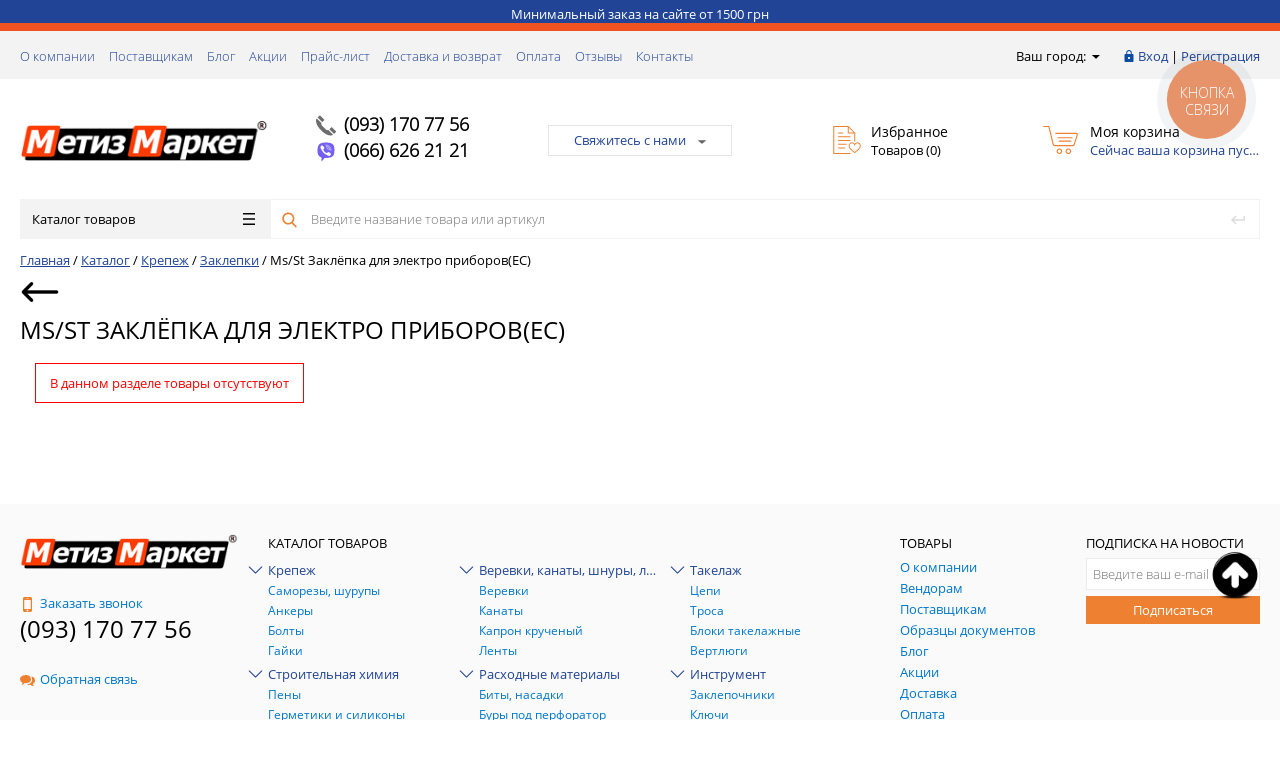

--- FILE ---
content_type: text/html; charset=UTF-8
request_url: https://metizmarket.ua/catalog/ms_st_zaklyepka_dlya_elektro_priborov_argip/
body_size: 60992
content:
<!DOCTYPE html>
<html lang="ru-UA" >
<head>
	<title>Заклепки купить оптом и в розницу по лучшей цене в Украине ➡️ metizmarket.ua</title>
	<script type="text/javascript">
	// some JS params
	var BX_COOKIE_PREFIX = 'BITRIX_SM_',
		SITE_ID = 's1',
		SITE_DIR = '/',
		SITE_TEMPLATE_PATH = '/bitrix/templates/proopt_default',
		SITE_CATALOG_PATH = 'catalog',
		RSGoPro_Adaptive = true,
		RSGoPro_FancyCloseDelay = 1000,
		RSGoPro_FancyReloadPageAfterClose = false,
		RSGoPro_FancyOptionsBase = {},
		RSGoPro_OFFERS = {},
		RSGoPro_VIEWED = {},
		RSGoPro_FAVORITE = {},
		RSGoPro_COMPARE = {},
		RSGoPro_INBASKET = {},
		RSGoPro_BASKET = {},
		RSGoPro_STOCK = {},
		RSGoPro_PHONETABLET = "N",
        RSGoPro_PhoneMask = '+38 (999) 999-9999',
		rsGoProActionVariableName = 'rs_action',
		rsGoProProductIdVariableName = 'rs_id';
	</script>

    <meta http-equiv="Content-Type" content="text/html; charset=UTF-8" />
<meta name="description" content="Заклепки купить по оптовой цене от 0 грн ✅ Высшее качество ✅ Доставка по всей территории Украины в сжатые сроки ➡️ Интернет-магазин Метиз Маркет" />
<link href="/bitrix/js/main/core/css/core.css?16383728123963" type="text/css" rel="stylesheet" />



<link href="/bitrix/js/ui/fonts/opensans/ui.font.opensans.css?16383728122003" type="text/css"  rel="stylesheet" />
<link href="/bitrix/js/main/popup/dist/main.popup.bundle.css?163837281226339" type="text/css"  rel="stylesheet" />
<link href="/bitrix/templates/proopt_default/components/bitrix/catalog.smart.filter/gopro/slider/slider.css?16383727792174" type="text/css"  rel="stylesheet" />
<link href="/bitrix/templates/proopt_default/components/bitrix/catalog.section.list/section_catalog_elements/style.css?1638372779932" type="text/css"  rel="stylesheet" />
<link href="/bitrix/templates/proopt_default/components/bitrix/catalog.section/gopro/style.css?164207186712254" type="text/css"  rel="stylesheet" />
<link href="/bitrix/components/bitrix/system.show_message/templates/.default/style.css?163837280764" type="text/css"  rel="stylesheet" />
<link href="/bitrix/templates/proopt_default/css/style_add.css?1638372779103" type="text/css"  data-template-style="true"  rel="stylesheet" />
<link href="/bitrix/templates/proopt_default/assets/css/style.css?1638372779419389" type="text/css"  data-template-style="true"  rel="stylesheet" />
<link href="/bitrix/templates/proopt_default/assets/lib/fancybox/jquery.fancybox.css?16383727794559" type="text/css"  data-template-style="true"  rel="stylesheet" />
<link href="/bitrix/templates/proopt_default/assets/lib/owl/owl.carousel.css?16383727794638" type="text/css"  data-template-style="true"  rel="stylesheet" />
<link href="/bitrix/templates/proopt_default/assets/lib/jscrollpane/jquery.jscrollpane.css?16383727791682" type="text/css"  data-template-style="true"  rel="stylesheet" />
<link href="/bitrix/templates/proopt_default/assets/js/glass/style.css?1638372779298" type="text/css"  data-template-style="true"  rel="stylesheet" />
<link href="/bitrix/templates/proopt_default/assets/css/styles-carousel.css?16383727791228" type="text/css"  data-template-style="true"  rel="stylesheet" />
<link href="/bitrix/templates/proopt_default/custom/style.css?1650283714613" type="text/css"  data-template-style="true"  rel="stylesheet" />
<link href="/bitrix/templates/proopt_default/components/bitrix/catalog.section/ajax_s_t/style.css?164207202222931" type="text/css"  data-template-style="true"  rel="stylesheet" />
<link href="/bitrix/templates/proopt_default/js/slick-theme.css?16383727793145" type="text/css"  data-template-style="true"  rel="stylesheet" />
<link href="/bitrix/templates/proopt_default/components/bitrix/menu/top_mob_menu/style.css?1638372779581" type="text/css"  data-template-style="true"  rel="stylesheet" />
<link href="/bitrix/templates/proopt_default/components/bitrix/menu/infootercatalog/style.css?1638372779644" type="text/css"  data-template-style="true"  rel="stylesheet" />
<link href="/include/tuning/color.css?163837281710106" type="text/css"  data-template-style="true"  rel="stylesheet" />
<link href="/bitrix/templates/proopt_default/styles.css?17333315454202" type="text/css"  data-template-style="true"  rel="stylesheet" />
<link href="/bitrix/templates/proopt_default/template_styles.css?173333154532904" type="text/css"  data-template-style="true"  rel="stylesheet" />
<script type="text/javascript">if(!window.BX)window.BX={};if(!window.BX.message)window.BX.message=function(mess){if(typeof mess=='object') for(var i in mess) BX.message[i]=mess[i]; return true;};</script>
<script type="text/javascript">(window.BX||top.BX).message({'JS_CORE_LOADING':'Загрузка...','JS_CORE_NO_DATA':'- Нет данных -','JS_CORE_WINDOW_CLOSE':'Закрыть','JS_CORE_WINDOW_EXPAND':'Развернуть','JS_CORE_WINDOW_NARROW':'Свернуть в окно','JS_CORE_WINDOW_SAVE':'Сохранить','JS_CORE_WINDOW_CANCEL':'Отменить','JS_CORE_WINDOW_CONTINUE':'Продолжить','JS_CORE_H':'ч','JS_CORE_M':'м','JS_CORE_S':'с','JSADM_AI_HIDE_EXTRA':'Скрыть лишние','JSADM_AI_ALL_NOTIF':'Показать все','JSADM_AUTH_REQ':'Требуется авторизация!','JS_CORE_WINDOW_AUTH':'Войти','JS_CORE_IMAGE_FULL':'Полный размер'});</script>

<script type="text/javascript" src="/bitrix/js/main/core/core.js?1638372812544313"></script>

<script>BX.setJSList(['/bitrix/js/main/core/core_ajax.js','/bitrix/js/main/core/core_promise.js','/bitrix/js/main/polyfill/promise/js/promise.js','/bitrix/js/main/loadext/loadext.js','/bitrix/js/main/loadext/extension.js','/bitrix/js/main/polyfill/promise/js/promise.js','/bitrix/js/main/polyfill/find/js/find.js','/bitrix/js/main/polyfill/includes/js/includes.js','/bitrix/js/main/polyfill/matches/js/matches.js','/bitrix/js/ui/polyfill/closest/js/closest.js','/bitrix/js/main/polyfill/fill/main.polyfill.fill.js','/bitrix/js/main/polyfill/find/js/find.js','/bitrix/js/main/polyfill/matches/js/matches.js','/bitrix/js/main/polyfill/core/dist/polyfill.bundle.js','/bitrix/js/main/core/core.js','/bitrix/js/main/polyfill/intersectionobserver/js/intersectionobserver.js','/bitrix/js/main/lazyload/dist/lazyload.bundle.js','/bitrix/js/main/polyfill/core/dist/polyfill.bundle.js','/bitrix/js/main/parambag/dist/parambag.bundle.js']);
BX.setCSSList(['/bitrix/js/main/core/css/core.css','/bitrix/js/main/lazyload/dist/lazyload.bundle.css','/bitrix/js/main/parambag/dist/parambag.bundle.css']);</script>
<script type="text/javascript">(window.BX||top.BX).message({'LANGUAGE_ID':'ru','FORMAT_DATE':'DD.MM.YYYY','FORMAT_DATETIME':'DD.MM.YYYY HH:MI:SS','COOKIE_PREFIX':'BITRIX_SM','SERVER_TZ_OFFSET':'7200','SITE_ID':'s1','SITE_DIR':'/','USER_ID':'','SERVER_TIME':'1763618231','USER_TZ_OFFSET':'0','USER_TZ_AUTO':'Y','bitrix_sessid':'171eb895e54fb91e2f240aec53feb60f'});</script>


<script type="text/javascript" src="/bitrix/js/redsign.devfunc/script.js?16383728121726"></script>
<script type="text/javascript" src="/bitrix/js/main/popup/dist/main.popup.bundle.js?1638372812103976"></script>
<script type="text/javascript">
					(function () {
						"use strict";

						var counter = function ()
						{
							var cookie = (function (name) {
								var parts = ("; " + document.cookie).split("; " + name + "=");
								if (parts.length == 2) {
									try {return JSON.parse(decodeURIComponent(parts.pop().split(";").shift()));}
									catch (e) {}
								}
							})("BITRIX_CONVERSION_CONTEXT_s1");

							if (cookie && cookie.EXPIRE >= BX.message("SERVER_TIME"))
								return;

							var request = new XMLHttpRequest();
							request.open("POST", "/bitrix/tools/conversion/ajax_counter.php", true);
							request.setRequestHeader("Content-type", "application/x-www-form-urlencoded");
							request.send(
								"SITE_ID="+encodeURIComponent("s1")+
								"&sessid="+encodeURIComponent(BX.bitrix_sessid())+
								"&HTTP_REFERER="+encodeURIComponent(document.referrer)
							);
						};

						if (window.frameRequestStart === true)
							BX.addCustomEvent("onFrameDataReceived", counter);
						else
							BX.ready(counter);
					})();
				</script>
<script>var RSDevFunc_BasketEndWord_end1 = "";var RSDevFunc_BasketEndWord_end2 = "";var RSDevFunc_BasketEndWord_end3 = "";</script>
<link href="/favicon.ico" rel="shortcut icon"  type="image/x-icon">
<meta http-equiv="X-UA-Compatible" content="IE=edge" />
<meta name="viewport" content="width=device-width, initial-scale=1.0">
<link rel="stylesheet" href="https://cdnjs.cloudflare.com/ajax/libs/font-awesome/4.7.0/css/font-awesome.min.css">
<!-- Google Tag Manager -->
<script data-skip-moving="true">(function(w,d,s,l,i){w[l]=w[l]||[];w[l].push({"gtm.start":
new Date().getTime(),event:"gtm.js"});var f=d.getElementsByTagName(s)[0],
j=d.createElement(s),dl=l!="dataLayer"?"&l="+l:"";j.async=true;j.src=
"https://www.googletagmanager.com/gtm.js?id="+i+dl;f.parentNode.insertBefore(j,f);
})(window,document,"script","dataLayer","GTM-NWVNRS");</script>
<!-- End Google Tag Manager -->
<!-- Google tag (gtag.js) -->
<script async src="https://www.googletagmanager.com/gtag/js?id=G-BXF8J2PZ7R"></script>
<script>
  window.dataLayer = window.dataLayer || [];
  function gtag(){dataLayer.push(arguments);}
  gtag("js", new Date());
  gtag("config", "G-BXF8J2PZ7R");
</script>



<script type="text/javascript" src="/bitrix/templates/proopt_default/assets/lib/jquery-1.11.2.min.js?163837277995935"></script>
<script type="text/javascript" src="/bitrix/templates/proopt_default/assets/lib/jquery.mousewheel.min.js?16383727792737"></script>
<script type="text/javascript" src="/bitrix/templates/proopt_default/assets/lib/jquery.cookie.js?16383727793121"></script>
<script type="text/javascript" src="/bitrix/templates/proopt_default/assets/lib/jquery.maskedinput.min.js?16383727794274"></script>
<script type="text/javascript" src="/bitrix/templates/proopt_default/assets/lib/owl/owl.carousel.min.js?163837277940401"></script>
<script type="text/javascript" src="/bitrix/templates/proopt_default/assets/lib/jscrollpane/jquery.jscrollpane.min.js?163837277914107"></script>
<script type="text/javascript" src="/bitrix/templates/proopt_default/assets/lib/jssor/jssor.core.js?16383727797022"></script>
<script type="text/javascript" src="/bitrix/templates/proopt_default/assets/lib/jssor/jssor.utils.js?163837277989613"></script>
<script type="text/javascript" src="/bitrix/templates/proopt_default/assets/lib/jssor/jssor.slider.min.js?163837277959436"></script>
<script type="text/javascript" src="/bitrix/templates/proopt_default/assets/lib/fancybox/jquery.fancybox.pack.js?163837277923135"></script>
<script type="text/javascript" src="/bitrix/templates/proopt_default/assets/lib/scrollto/jquery.scrollTo.min.js?16383727792910"></script>
<script type="text/javascript" src="/bitrix/templates/proopt_default/assets/lib/smoothscroll/SmoothScroll.js?163837277920815"></script>
<script type="text/javascript" src="/bitrix/templates/proopt_default/assets/js/popup/script.js?16383727794409"></script>
<script type="text/javascript" src="/bitrix/templates/proopt_default/assets/js/jscrollpane.js?16433573867176"></script>
<script type="text/javascript" src="/bitrix/templates/proopt_default/assets/js/glass/script.js?16383727793907"></script>
<script type="text/javascript" src="/bitrix/templates/proopt_default/assets/js/script.js?164335276118178"></script>
<script type="text/javascript" src="/bitrix/templates/proopt_default/assets/js/offers.js?163837277919406"></script>
<script type="text/javascript" src="/bitrix/templates/proopt_default/assets/js/timer.js?16383727796031"></script>
<script type="text/javascript" src="/bitrix/templates/proopt_default/assets/js/carousel.js?16383727793119"></script>
<script type="text/javascript" src="/bitrix/templates/proopt_default/custom/script.js?165028340020517"></script>
<script type="text/javascript" src="/bitrix/templates/proopt_default/components/bitrix/catalog.product.subscribe/gopro/script.js?164336368826668"></script>
<script type="text/javascript" src="/bitrix/templates/proopt_default/js/slick.min.js?163837277942863"></script>
<script type="text/javascript" src="/bitrix/templates/proopt_default/components/bitrix/menu/catalog/script.js?16383727792782"></script>
<script type="text/javascript" src="/bitrix/components/bitrix/search.title/script.js?16383728099847"></script>
<script type="text/javascript" src="/bitrix/templates/proopt_default/components/bitrix/search.title/inheader/script.js?1638372779853"></script>
<script type="text/javascript" src="/bitrix/templates/proopt_default/components/bitrix/catalog.smart.filter/gopro/script.js?163837277928055"></script>
<script type="text/javascript" src="/bitrix/templates/proopt_default/components/bitrix/catalog.compare.list/gopro/script.js?1638372779693"></script>
<script type="text/javascript" src="/bitrix/templates/proopt_default/components/redsign/catalog.sorter/gopro/script.js?16383727793355"></script>
<script type="text/javascript" src="/bitrix/templates/proopt_default/components/bitrix/catalog.section/gopro/script.js?16383727792411"></script>
<script type="text/javascript">var _ba = _ba || []; _ba.push(["aid", "ff33bae9906fdce21a7f1d8e74c74925"]); _ba.push(["host", "metizmarket.ua"]); (function() {var ba = document.createElement("script"); ba.type = "text/javascript"; ba.async = true;ba.src = (document.location.protocol == "https:" ? "https://" : "http://") + "bitrix.info/ba.js";var s = document.getElementsByTagName("script")[0];s.parentNode.insertBefore(ba, s);})();</script>


	
					 



    <script type="text/javascript">
    BX.message({
		"RSGOPRO_JS_TO_MACH_CLICK_LIKES": "Вы слишком много кликаете, отдохните немного",
		"RSGOPRO_IN_STOCK_ISSET": "Есть"
	});
    </script>
    
<meta name="google-site-verification" content="yUP8cjUbS4qP_SyKT8M5fi0BbiO39SrQfHcn4APDquc" />
<!-- Facebook Pixel Code -->
<script>
 !function(f,b,e,v,n,t,s)
 {if(f.fbq)return;n=f.fbq=function(){n.callMethod?
 n.callMethod.apply(n,arguments):n.queue.push(arguments)};
 if(!f._fbq)f._fbq=n;n.push=n;n.loaded=!0;n.version='2.0';
 n.queue=[];t=b.createElement(e);t.async=!0;
 t.src=v;s=b.getElementsByTagName(e)[0];
 s.parentNode.insertBefore(t,s)}(window, document,'script',
 'https://connect.facebook.net/en_US/fbevents.js');
fbq('init', '158001788940581');
 fbq('track', 'PageView');
</script>
<noscript><img height="1" width="1" style="display:none"
 src="https://www.facebook.com/tr?id=158001788940581&ev=PageView&noscript=1"
/></noscript>
<!-- End Facebook Pixel Code -->

<!-- Hotjar Tracking Code for https://metizmarket.ua/ -->
<script>
(function(h,o,t,j,a,r){
h.hj=h.hj||function(){(h.hj.q=h.hj.q||[]).push(arguments)};
h._hjSettings={hjid:2174897,hjsv:6};
a=o.getElementsByTagName('head')[0];
r=o.createElement('script');r.async=1;
r.src=t+h._hjSettings.hjid+j+h._hjSettings.hjsv;
a.appendChild(r);
})(window,document,'https://static.hotjar.com/c/hotjar-','.js?sv=');
</script>
	<script src='https://www.google.com/recaptcha/api.js'></script>
<script async src="https://www.googletagmanager.com/gtag/js?id=AW-648171895"></script>
<script>
  window.dataLayer = window.dataLayer || [];
  function gtag(){dataLayer.push(arguments);}
  gtag('js', new Date());

  gtag('config', 'AW-648171895');
</script>
</head>
<body  class="adaptive prop_option_line_through">


<script>
$(document).ready(function(){
	$('#upButton').click(function () {
		$("html, body").animate({ scrollTop: 0 }, 600);
		return false;
	});
});
</script>
<!-- Google Tag Manager (noscript) -->
<noscript><iframe src="https://www.googletagmanager.com/ns.html?id=GTM-NWVNRS"
height="0" width="0" style="display:none;visibility:hidden"></iframe></noscript>
<!-- End Google Tag Manager (noscript) -->

    <div class="top_message">Минимальный заказ на сайте от 1500 грн</div>    	<div id="panel"></div>
	    <div id="svg-icons" style="display: none;"></div>
    
	<div class="body"><!-- body -->




		<div class="tline"></div>
		<div id="tpanel" class="tpanel">
			<div class="centering">
				<div class="centeringin clearfix">
					<div class="authandlocation nowrap">
						<div class="location">
		<form action="/catalog/ms_st_zaklyepka_dlya_elektro_priborov_argip/" method="POST" id="inheadlocform">
		<!--'start_frame_cache_inheadlocform'-->			<input type="hidden" name="sessid" id="sessid" value="171eb895e54fb91e2f240aec53feb60f" />			<input type="hidden" name="RSLOC_AUTO_DETECT" value="Y" />
			<input type="hidden" name="PARAMS_HASH" value="" />
			<span>Ваш город: </span><a class="fancyajax fancybox.ajax big" href="/include/popup/mycity/" title="Ваш город?"><svg class="svg-icon"><use xmlns:xlink="http://www.w3.org/1999/xlink" xlink:href="#svg-arrow-filled-down"></use></svg></a>
		<!--'end_frame_cache_inheadlocform'-->	</form>
</div>
						
<div class="authinhead" id="inheadauthform">
    <!--'start_frame_cache_inheadauthform'-->                    <div class="authinheadinner guest"><svg class="svg-icon"><use xmlns:xlink="http://www.w3.org/1999/xlink" xlink:href="#svg-lock"></use></svg><a href="/auth/">Вход</a> | <a href="/registration/">Регистрация</a>
            </div>
        
	<!--'end_frame_cache_inheadauthform'--></div>
					</div>
					<div class="tpanel_menu clearfix mobile_hide"><a href="/about/">О компании</a><a href="/suppliers/">Поставщикам</a><a href="/news/">Блог</a><a href="/action/">Акции</a><a href="/price/">Прайс-лист</a><a href="/delivery/">Доставка и возврат</a><a href="/payment/">Оплата</a><a href="/rewievs/">Отзывы</a><a href="/contacts/">Контакты</a></div>				</div>
			</div>
		</div>
		<div id="header" class="header">
			<div class="centering">
				<div class="centeringin clearfix">
					<div class="logo column1">
						<div class="column1inner">
														<a href="/">								<img alt="магазин крепежа" src="/include/logo_mm_mini_r.png" srcset="/include/logo_mm_mini_r.png" title="интернет магазин крепежа">							</a>						</div>
					</div>
					<div class="phone column1 nowrap">
						<div class="column1inner">
														<svg class="svg-icon"><use xmlns:xlink="http://www.w3.org/1999/xlink" xlink:href="#svg-handphone"></use></svg>
<a href="tel:0931707756">(093) 170 77 56</a><br>
<svg class="svg-icon" xmlns="http://www.w3.org/2000/svg" viewBox="0 0 631.99 666.43"><defs><style>.cls-1{fill:#fff;}.cls-2{fill:#7360f2;}.cls-3{fill:none;stroke:#fff;stroke-linecap:round;stroke-linejoin:round;stroke-width:16.86px;}</style></defs><title>Artboard 5</title><path class="cls-1" d="M560.65,65C544.09,49.72,477.17,1.14,328.11.48c0,0-175.78-10.6-261.47,68C18.94,116.19,2.16,186,.39,272.55S-3.67,521.3,152.68,565.28l.15,0-.1,67.11s-1,27.17,16.89,32.71c21.64,6.72,34.34-13.93,55-36.19,11.34-12.22,27-30.17,38.8-43.89,106.93,9,189.17-11.57,198.51-14.61,21.59-7,143.76-22.65,163.63-184.84C646.07,218.4,615.64,112.66,560.65,65Z"/><path class="cls-2" d="M525.88,98.77c-14-12.72-74.43-50.69-200.52-51.24,0,0-149.31-9.81-221.79,55.84C63.23,143.2,49.64,202.43,48.15,274.71s-9.21,210.36,123,247.09h0s-.52,102.51-.58,111.52c0,6.3,1,10.61,4.6,11.5,2.59.63,6.47-.71,9.77-4,21.14-21.23,88.82-102.88,88.82-102.88,90.81,5.93,163.06-12,170.83-14.54C462.91,517.51,562,509,578.77,373.54,596.1,233.91,572.4,138.6,525.88,98.77Z"/><path class="cls-3" d="M389.47,268.77q-2.46-49.59-50.38-52.09"/><path class="cls-3" d="M432.72,283.27q1-46.2-27.37-77.2c-19-20.74-45.3-32.16-79.05-34.63"/><path class="cls-3" d="M477,300.59q-.61-80.17-47.91-126.28t-117.65-46.6"/><path class="cls-1" d="M340.76,381.68s11.85,1,18.23-6.86l12.44-15.65c6-7.76,20.48-12.71,34.66-4.81A366.67,366.67,0,0,1,437,374.1c9.41,6.92,28.68,23,28.74,23,9.18,7.75,11.3,19.13,5.05,31.13,0,.07-.05.19-.05.25a129.81,129.81,0,0,1-25.89,31.88c-.12.06-.12.12-.23.18q-13.38,11.18-26.29,12.71a17.39,17.39,0,0,1-3.84.24,35,35,0,0,1-11.18-1.72l-.28-.41c-13.26-3.74-35.4-13.1-72.27-33.44a430.39,430.39,0,0,1-60.72-40.11,318.31,318.31,0,0,1-27.31-24.22l-.92-.92-.92-.92h0l-.92-.92c-.31-.3-.61-.61-.92-.92a318.31,318.31,0,0,1-24.22-27.31,430.83,430.83,0,0,1-40.11-60.71c-20.34-36.88-29.7-59-33.44-72.28l-.41-.28a35,35,0,0,1-1.71-11.18,16.87,16.87,0,0,1,.23-3.84Q141,181.42,152.12,168c.06-.11.12-.11.18-.23a129.53,129.53,0,0,1,31.88-25.88c.06,0,.18-.06.25-.06,12-6.25,23.38-4.13,31.12,5,.06.06,16.11,19.33,23,28.74a366.67,366.67,0,0,1,19.74,30.94c7.9,14.17,2.95,28.68-4.81,34.66l-15.65,12.44c-7.9,6.38-6.86,18.23-6.86,18.23S254.15,359.57,340.76,381.68Z"/></svg>
<a href="tel:0666262121">(066) 626 21 21</a> <br>
						</div>
					</div>
					<div class="callback column1 nowrap">
						<div class="column1inner">
							<!--<a class="fancyajax fancybox.ajax big" href="/include/popup/nasvyazi/" title="Мы всегда на связи">Свяжитесь с нами<i class="icon pngicons"></i></a>-->
<a class="fancyajax fancybox.ajax feedback" href="/include/popup/feedback/?AJAX_CALL=Y" title="Мы всегда на связи">Свяжитесь с нами<i class="icon pngicons"></i></a>						</div>
					</div>
					<div class="favorite column1 nowrap">
						<div class="column1inner">
							<div class="rsfavorite">
	<a id="inheadfavorite" href="/personal/favorite/">
		<!--'start_frame_cache_inheadfavorite'-->			<svg class="svg-icon"><use xmlns:xlink="http://www.w3.org/1999/xlink" xlink:href="#svg-favorite-list"></use></svg>
			<div class="title opensansbold">Избранное</div>
			<div class="descr">Товаров&nbsp;(<span id="favorinfo">0</span>)</div>
		<!--'end_frame_cache_inheadfavorite'-->	</a>
</div>
						</div>
					</div>
					<div class="basket column1 nowrap">
						<div class="column1inner">
							<div class="header_basket_small_ajax">
<div class="basketinhead">
	<a href="/personal/cart/">
		<svg class="svg-icon"><use xmlns:xlink="http://www.w3.org/1999/xlink" xlink:href="#svg-cart-3"></use></svg>
		<div class="title opensansbold">Моя корзина</div>
		<div id="basketinfo" class="descr">
			<!--'start_frame_cache_basketinfo'-->									Сейчас ваша корзина пуста							<!--'end_frame_cache_basketinfo'-->		</div>
	</a>
</div>


<a class="mobile_basket_block" href="/personal/cart/">
<svg xmlns="http://www.w3.org/2000/svg" data-name="Layer 1" id="Layer_1" viewBox="0 0 32 32"><path style="fill: #fff" d="M27,22H11a1,1,0,0,1-.94-.67L4.29,5H1A1,1,0,0,1,1,3H5a1,1,0,0,1,.94.67L11.71,20H26.28L30.05,8.68a1,1,0,1,1,1.9.64l-4,12A1,1,0,0,1,27,22Z"/><path style="fill: #fff" d="M28,10H10a1,1,0,0,1,0-2H28a1,1,0,0,1,0,2Z"/><path style="fill: #fff" d="M26,14H12a1,1,0,0,1,0-2H26a1,1,0,0,1,0,2Z"/><path style="fill: #fff" d="M25,18H13a1,1,0,0,1,0-2H25a1,1,0,0,1,0,2Z"/><path style="fill: #fff" d="M25,29a3,3,0,1,1,3-3A3,3,0,0,1,25,29Zm0-4a1,1,0,1,0,1,1A1,1,0,0,0,25,25Z"/><path style="fill: #fff" d="M13,29a3,3,0,1,1,3-3A3,3,0,0,1,13,29Zm0-4a1,1,0,1,0,1,1A1,1,0,0,0,13,25Z"/></svg>
	<div class="text_phone_block">Корзина</div>
	<div class="all_ch_count" style="display:none;">0</div>
</a>
<div class="all_ch_price" style="display:none;">0 грн.</div>




<script>
	var basket_item = '';
</script>

<script>
	RSGoPro_INBASKET = [];
	RSGoPro_BASKET.allSum_FORMATED = "0 грн.";
</script>
</div>						</div>
					</div>
				</div>
			</div>
			<div class="centering">
				<div class="centeringin clearfix">
					<div class="catalogmenucolumn"><ul class="catalogmenu clearfix"><li class="parent"><a href="/catalog/" class="parent">Каталог товаров<svg class="svg-icon menu"><use xmlns:xlink="http://www.w3.org/1999/xlink" xlink:href="#svg-menu"></use></svg></a><ul class="first clearfix lvl1"><li class="first"><a href="/catalog/krepezh/" class="first" title="Крепеж">Крепеж<svg class="svg-icon arrow"><use xmlns:xlink="http://www.w3.org/1999/xlink" xlink:href="#svg-arrow-linear-right"></use></svg></a><ul class="lvl2"><li class="sub"><a href="/catalog/samorezy_shurupy/" class="sub" title="Саморезы, шурупы">Саморезы, шурупы<svg class="svg-icon arrow"><use xmlns:xlink="http://www.w3.org/1999/xlink" xlink:href="#svg-arrow-linear-right"></use></svg></a><ul class="lvl3"><li class="sub"><a href="/catalog/samorez_chernyy_po_derevu/" class="sub" title="Саморез (шуруп) черный по дереву">Саморез (шуруп) черный по дереву<svg class="svg-icon arrow"><use xmlns:xlink="http://www.w3.org/1999/xlink" xlink:href="#svg-arrow-linear-right"></use></svg></a><ul class="lvl4"><li class="sub"><a href="/catalog/samorez_chernyy_po_derevu1/" class="sub" title="Саморез (шуруп) черный по дереву КИТАЙ">Саморез (шуруп) черный по дереву КИТАЙ</a></li><li class="sub"><a href="/catalog/samorez_chernyy_po_derevu_tayvan/" class="sub" title="Саморез (шуруп) черный по дереву ТАЙВАНЬ">Саморез (шуруп) черный по дереву ТАЙВАНЬ</a></li><li class="sub"><a href="/catalog/an_207_samorez_dlya_gipsokartona_dlya_dereva_s_potaynoy_golovkoy/" class="sub" title="AN 207 Саморез для гипсокартона для дерева с потайной головкой">AN 207 Саморез для гипсокартона для дерева с потайной головкой</a></li></ul></li><li class="sub"><a href="/catalog/samorez_chernyy_po_metallu/" class="sub" title="Саморез черный по металлу">Саморез черный по металлу<svg class="svg-icon arrow"><use xmlns:xlink="http://www.w3.org/1999/xlink" xlink:href="#svg-arrow-linear-right"></use></svg></a><ul class="lvl4"><li class="sub"><a href="/catalog/samorez_chernyy_po_metallu1/" class="sub" title="Саморез черный по металлу КИТАЙ">Саморез черный по металлу КИТАЙ</a></li><li class="sub"><a href="/catalog/samorez_chernyy_po_metallu_tayvan/" class="sub" title="Саморез черный по металлу ТАЙВАНЬ">Саморез черный по металлу ТАЙВАНЬ</a></li><li class="sub"><a href="/catalog/an_206_shurup_dlya_gipsokartona_dlya_metala_s_potaynoy_golovkoy/" class="sub" title="AN 206 Шуруп для гипсокартона для метала с потайной головкой">AN 206 Шуруп для гипсокартона для метала с потайной головкой</a></li></ul></li><li class="sub"><a href="/catalog/samorez_universalnyy_din_7997/" class="sub" title="Саморез (шуруп) универсальный DIN 7997 (цб, цж, А2)">Саморез (шуруп) универсальный DIN 7997 (цб, цж, А2)<svg class="svg-icon arrow"><use xmlns:xlink="http://www.w3.org/1999/xlink" xlink:href="#svg-arrow-linear-right"></use></svg></a><ul class="lvl4"><li class="sub"><a href="/catalog/samorez_universalnyy_din_7997_nerzhaveyka/" class="sub" title="Саморез (шуруп) универсальный DIN 7997 НЕРЖАВЕЙКА (А2)">Саморез (шуруп) универсальный DIN 7997 НЕРЖАВЕЙКА (А2)</a></li><li class="sub"><a href="/catalog/samorez_universalnyy_belyy_din_7997/" class="sub" title="Саморез (шуруп) универсальный цинк белый DIN 7997">Саморез (шуруп) универсальный цинк белый DIN 7997</a></li><li class="sub"><a href="/catalog/samorez_universalnyy_zheltyy_din_7997/" class="sub" title="Саморез (шуруп) универсальный цинк желтый DIN 7997">Саморез (шуруп) универсальный цинк желтый DIN 7997</a></li></ul></li><li class="sub"><a href="/catalog/camorez_dlya_pvkh/" class="sub" title="Cаморез для ПВХ">Cаморез для ПВХ<svg class="svg-icon arrow"><use xmlns:xlink="http://www.w3.org/1999/xlink" xlink:href="#svg-arrow-linear-right"></use></svg></a><ul class="lvl4"><li class="sub"><a href="/catalog/camorez_dlya_pvkh_tsb/" class="sub" title="Cаморез для ПВХ (цб)">Cаморез для ПВХ (цб)</a></li><li class="sub"><a href="/catalog/camorez_dlya_pvkh_s_rezboy_hi_lo_tsb/" class="sub" title="Cаморез для ПВХ с резьбой Hi-Lo (цб)">Cаморез для ПВХ с резьбой Hi-Lo (цб)</a></li></ul></li><li class="sub"><a href="/catalog/samorez_po_metallu_din_7504p_tex/" class="sub" title="Саморез по металлу с потайной головкой со сверлом DIN 7504P (TEX)">Саморез по металлу с потайной головкой со сверлом DIN 7504P (TEX)<svg class="svg-icon arrow"><use xmlns:xlink="http://www.w3.org/1999/xlink" xlink:href="#svg-arrow-linear-right"></use></svg></a><ul class="lvl4"><li class="sub"><a href="/catalog/samorez_po_metallu_s_metricheskoy_rezboy_tsb/" class="sub" title="Саморез по металлу с метрической резьбой (цб)">Саморез по металлу с метрической резьбой (цб)</a></li><li class="sub"><a href="/catalog/samorez_po_metallu_potay_so_sverlom_tex_tsb/" class="sub" title="Саморез по металлу с потайной головкой со сверлом TEX (цб)">Саморез по металлу с потайной головкой со сверлом TEX (цб)</a></li></ul></li><li class="sub"><a href="/catalog/camorez_po_metallu_s_press_shayboy_psh/" class="sub" title="Cаморез по металлу с пресс-шайбой (ПШ)">Cаморез по металлу с пресс-шайбой (ПШ)<svg class="svg-icon arrow"><use xmlns:xlink="http://www.w3.org/1999/xlink" xlink:href="#svg-arrow-linear-right"></use></svg></a><ul class="lvl4"><li class="sub"><a href="/catalog/camorez_po_metallu_s_press_shayboy_tsb/" class="sub" title="Cаморез по металлу с пресс-шайбой (цб)">Cаморез по металлу с пресс-шайбой (цб)</a></li><li class="sub"><a href="/catalog/samorez_po_metallu_s_press_shayboy_fosfat/" class="sub" title="Саморез по металлу с пресс-шайбой (фосфат)">Саморез по металлу с пресс-шайбой (фосфат)</a></li></ul></li><li class="sub"><a href="/catalog/camorez_po_metallu_s_press_shayboy_so_sverlom_pshb/" class="sub" title="Cаморез по металлу с пресс-шайбой со сверлом (ПШБ)">Cаморез по металлу с пресс-шайбой со сверлом (ПШБ)<svg class="svg-icon arrow"><use xmlns:xlink="http://www.w3.org/1999/xlink" xlink:href="#svg-arrow-linear-right"></use></svg></a><ul class="lvl4"><li class="sub"><a href="/catalog/camorez_po_metallu_s_press_shayboy_so_sverlom_tsb/" class="sub" title="Cаморез по металлу с пресс-шайбой со сверлом (цб)">Cаморез по металлу с пресс-шайбой со сверлом (цб)</a></li><li class="sub"><a href="/catalog/samorez_po_metallu_s_press_shayboy_so_sverlom_fosfat/" class="sub" title="Саморез по металлу с пресс-шайбой со сверлом (фосфат)">Саморез по металлу с пресс-шайбой со сверлом (фосфат)</a></li></ul></li><li class="sub"><a href="/catalog/samorez_dlya_soedineniya_met_profiley_blokha/" class="sub" title="Саморез для соединения металлических профилей (блоха)">Саморез для соединения металлических профилей (блоха)</a></li><li class="sub"><a href="/catalog/camorez_krovelnyy_po_derevu_din_7504k_tsb_ral/" class="sub" title="Cаморез кровельный по дереву DIN 7504K (цб, RAL)">Cаморез кровельный по дереву DIN 7504K (цб, RAL)<svg class="svg-icon arrow"><use xmlns:xlink="http://www.w3.org/1999/xlink" xlink:href="#svg-arrow-linear-right"></use></svg></a><ul class="lvl4"><li class="sub"><a href="/catalog/camorez_krovelnyy_po_derevu_sds_din_7504k_tsb/" class="sub" title="Cаморез кровельный по дереву (SDS) DIN 7504K (цб)">Cаморез кровельный по дереву (SDS) DIN 7504K (цб)</a></li><li class="sub"><a href="/catalog/camorez_krovelnyy_po_derevu_okrashennyy_po_ral/" class="sub" title="Cаморез кровельный по дереву окрашенный по RAL">Cаморез кровельный по дереву окрашенный по RAL</a></li></ul></li><li class="sub"><a href="/catalog/camorez_po_metallu_s_shayboy_din_7504k_tsb_ral/" class="sub" title="Cаморез по металлу с шайбой DIN 7504K (цб, RAL)">Cаморез по металлу с шайбой DIN 7504K (цб, RAL)<svg class="svg-icon arrow"><use xmlns:xlink="http://www.w3.org/1999/xlink" xlink:href="#svg-arrow-linear-right"></use></svg></a><ul class="lvl4"><li class="sub"><a href="/catalog/camorez_po_metallu_okrashennyy_po_ral_7504k/" class="sub" title="Cаморез по металлу окрашенный по RAL 7504K">Cаморез по металлу окрашенный по RAL 7504K</a></li><li class="sub"><a href="/catalog/samorez_po_metallu_s_shayboy_wse_din_7504k_tsb/" class="sub" title="Саморез по металлу  с шайбой (WSE) DIN 7504K (цб)">Саморез по металлу  с шайбой (WSE) DIN 7504K (цб)</a></li></ul></li><li class="sub"><a href="/catalog/camorez_po_metallu_ws_din_7504k2/" class="sub" title="Cаморез по металлу с шестигранной головкой со сверлом (WS) DIN 7504K">Cаморез по металлу с шестигранной головкой со сверлом (WS) DIN 7504K<svg class="svg-icon arrow"><use xmlns:xlink="http://www.w3.org/1999/xlink" xlink:href="#svg-arrow-linear-right"></use></svg></a><ul class="lvl4"><li class="sub"><a href="/catalog/camorez_po_metallu_ws_din_7504k_tsb/" class="sub" title="Cаморез по металлу с шестигранной головкой со сверлом (WS) DIN 7504K (цб)">Cаморез по металлу с шестигранной головкой со сверлом (WS) DIN 7504K (цб)</a></li><li class="sub"><a href="/catalog/samorez_po_metallu_din_7504k_nerzhaveyka/" class="sub" title="Саморез по металлу с шестигранной головкой со сверлом DIN 7504K НЕРЖАВЕЙКА">Саморез по металлу с шестигранной головкой со сверлом DIN 7504K НЕРЖАВЕЙКА</a></li></ul></li><li class="sub"><a href="/catalog/samorez_po_derevu_c_polukrugloy_golovkoy1/" class="sub" title="Саморез по дереву c полукруглой головкой">Саморез по дереву c полукруглой головкой<svg class="svg-icon arrow"><use xmlns:xlink="http://www.w3.org/1999/xlink" xlink:href="#svg-arrow-linear-right"></use></svg></a><ul class="lvl4"><li class="sub"><a href="/catalog/samorez_po_derevu_c_polukrugloy_golovkoy_nerzhaveyka/" class="sub" title="Саморез по дереву c полукруглой головкой НЕРЖАВЕЙКА">Саморез по дереву c полукруглой головкой НЕРЖАВЕЙКА</a></li></ul></li><li class="sub"><a href="/catalog/samorez_po_metallu_s_polukrugloy_golovkoy_din_7981/" class="sub" title="Саморез по металлу с полукруглой головкой DIN 7981">Саморез по металлу с полукруглой головкой DIN 7981</a></li><li class="sub"><a href="/catalog/samorez_po_metallu_s_polukrugloy_golovkoy_so_sverlom_din_7504m/" class="sub" title="Саморез по металлу с полукруглой головкой со сверлом DIN 7504M">Саморез по металлу с полукруглой головкой со сверлом DIN 7504M<svg class="svg-icon arrow"><use xmlns:xlink="http://www.w3.org/1999/xlink" xlink:href="#svg-arrow-linear-right"></use></svg></a><ul class="lvl4"><li class="sub"><a href="/catalog/samorez_po_metallu_s_polukrugloy_golovkoy_so_sverlom_tsb/" class="sub" title="Саморез по металлу с полукруглой головкой со сверлом (цб)">Саморез по металлу с полукруглой головкой со сверлом (цб)</a></li><li class="sub"><a href="/catalog/samorez_po_metallu_s_polukrugloy_golovkoy_so_sverlom_nerzhaveyka/" class="sub" title="Саморез по металлу с полукруглой головкой со сверлом НЕРЖАВЕЙКА">Саморез по металлу с полукруглой головкой со сверлом НЕРЖАВЕЙКА</a></li></ul></li><li class="sub"><a href="/catalog/shurup_po_derevu_laga_din_571/" class="sub" title="Шуруп по дереву с шестигранной головкой (для деревянных лаг) DIN 571 (цб, А2)">Шуруп по дереву с шестигранной головкой (для деревянных лаг) DIN 571 (цб, А2)<svg class="svg-icon arrow"><use xmlns:xlink="http://www.w3.org/1999/xlink" xlink:href="#svg-arrow-linear-right"></use></svg></a><ul class="lvl4"><li class="sub"><a href="/catalog/shurup_po_derevu_laga_din_571_nerzhaveyka/" class="sub" title="Шуруп по дереву с шестигранной головкой (для дереянных лаг) DIN 571 НЕРЖАВЕЙКА (А2)">Шуруп по дереву с шестигранной головкой (для дереянных лаг) DIN 571 НЕРЖАВЕЙКА (А2)</a></li><li class="sub"><a href="/catalog/shurup_po_derevu_laga_din_571_tsb/" class="sub" title="Шуруп по дереву с шестигранной головкой (для дереянных лаг) DIN 571 цинк белый">Шуруп по дереву с шестигранной головкой (для дереянных лаг) DIN 571 цинк белый</a></li></ul></li><li class="sub"><a href="/catalog/camorez_po_metallu_s_usilennym_sverlom_wss_din_7504k/" class="sub" title="Cаморез по металлу с усиленным сверлом (WSS) DIN 7504K">Cаморез по металлу с усиленным сверлом (WSS) DIN 7504K</a></li><li class="sub"><a href="/catalog/samorez_dlya_sendvich_paneley_din_7504k/" class="sub" title="Саморез для сэндвич-панелей DIN 7504K">Саморез для сэндвич-панелей DIN 7504K</a></li><li class="sub"><a href="/catalog/kombinirovannyy_vint_shurup_stb/" class="sub" title="Комбинированный винт-шуруп (сантехболт)">Комбинированный винт-шуруп (сантехболт)</a></li><li class="sub"><a href="/catalog/shurup_konfimat/" class="sub" title="Шуруп-конфимат (мебельный)">Шуруп-конфимат (мебельный)</a></li><li class="sub"><a href="/catalog/evroshurup/" class="sub" title="Еврошуруп">Еврошуруп</a></li><li class="sub"><a href="/catalog/an_112_tsink_shurup_s_potaynoy_golovkoy_torx_argip/" class="sub" title="AN 112 цинк Шуруп с потайной головкой torx(ЕС)">AN 112 цинк Шуруп с потайной головкой torx(ЕС)</a></li><li class="sub"><a href="/catalog/an_127_tsink_shurup_s_polukrugloy_golovkoy_i_pressshayboy_torx_es/" class="sub" title="AN 127 цинк Шуруп с полукруглой головкой и прессшайбой torx(ЕС)">AN 127 цинк Шуруп с полукруглой головкой и прессшайбой torx(ЕС)</a></li><li class="sub"><a href="/catalog/an_201_shurup_universalnyy_s_potaynoy_golovkoy_es/" class="sub" title="AN 201 Шуруп универсальный с потайной головкой(ЕС)">AN 201 Шуруп универсальный с потайной головкой(ЕС)<svg class="svg-icon arrow"><use xmlns:xlink="http://www.w3.org/1999/xlink" xlink:href="#svg-arrow-linear-right"></use></svg></a><ul class="lvl4"><li class="sub"><a href="/catalog/an_201_art_9050_tsink_shurup_universalnyy_s_potaynoy_golovkoy_pz_argip/" class="sub" title="AN 201 ART 9050 цинк Шуруп универсальный с потайной головкой PZ(ЕС)">AN 201 ART 9050 цинк Шуруп универсальный с потайной головкой PZ(ЕС)<svg class="svg-icon arrow"><use xmlns:xlink="http://www.w3.org/1999/xlink" xlink:href="#svg-arrow-linear-right"></use></svg></a><ul class="lvl4"><li class="sub"><a href="/catalog/an_201_a2_shurup_universalnyy_s_potaynoy_golovkoy_pz/" class="sub" title="AN 201 А2 Шуруп универсальный с потайной головкой PZ">AN 201 А2 Шуруп универсальный с потайной головкой PZ</a></li><li class="sub"><a href="/catalog/an_201_tsink_shurup_universalnyy_s_potaynoy_golovkoy_pz/" class="sub" title="AN 201 цинк Шуруп универсальный с потайной головкой PZ">AN 201 цинк Шуруп универсальный с потайной головкой PZ</a></li></ul></li><li class="sub"><a href="/catalog/an_201_shurup_s_potaynoy_golovkoy_torx_argip/" class="sub" title="AN 201 Шуруп с потайной головкой torx(ЕС)">AN 201 Шуруп с потайной головкой torx(ЕС)<svg class="svg-icon arrow"><use xmlns:xlink="http://www.w3.org/1999/xlink" xlink:href="#svg-arrow-linear-right"></use></svg></a><ul class="lvl4"><li class="sub"><a href="/catalog/an_201_a2_shurup_s_potaynoy_golovkoy_torx/" class="sub" title="AN 201 A2 Шуруп с потайной головкой torx">AN 201 A2 Шуруп с потайной головкой torx</a></li><li class="sub"><a href="/catalog/an_201_tsink_shurup_s_potaynoy_golovkoy_torx/" class="sub" title="AN 201 цинк Шуруп с потайной головкой torx">AN 201 цинк Шуруп с потайной головкой torx</a></li></ul></li><!-- the end --></ul></li><li class="sub"><a href="/catalog/an_203_art_9048_tsink_shurup_s_polukrugloy_golovkoy_pz_es/" class="sub" title="AN 203 ART 9048 цинк Шуруп с полукруглой головкой PZ(ЕС)">AN 203 ART 9048 цинк Шуруп с полукруглой головкой PZ(ЕС)</a></li><li class="sub"><a href="/catalog/an_204_tsink_shurup_s_polukrugloy_golovkoy_i_pressshayboy_es/" class="sub" title="AN 204 цинк Шуруп с полукруглой головкой и прессшайбой(ЕС)">AN 204 цинк Шуруп с полукруглой головкой и прессшайбой(ЕС)</a></li><li class="sub"><a href="/catalog/an_745_tsink_shurup_s_polukrugloy_golovkoy_dlya_termoplastika_es/" class="sub" title="AN 745 цинк Шуруп с полукруглой головкой для термопластика(ЕС)">AN 745 цинк Шуруп с полукруглой головкой для термопластика(ЕС)</a></li><li class="sub"><a href="/catalog/din_571_shurup_santekhnicheskiy_s_shestigrannoy_golovkoy_es/" class="sub" title="DIN 571 Шуруп сантехнический с шестигранной головкой(ЕС)">DIN 571 Шуруп сантехнический с шестигранной головкой(ЕС)<svg class="svg-icon arrow"><use xmlns:xlink="http://www.w3.org/1999/xlink" xlink:href="#svg-arrow-linear-right"></use></svg></a><ul class="lvl4"><li class="sub"><a href="/catalog/din_571_a2_shurup_santekhnicheskiy_s_shestigrannoy_golovkoy/" class="sub" title="DIN 571 A2  Шуруп сантехнический с шестигранной головкой">DIN 571 A2  Шуруп сантехнический с шестигранной головкой</a></li><li class="sub"><a href="/catalog/din_571_tsink_shurup_santekhnicheskiy_s_shestigrannoy_golovkoy/" class="sub" title="DIN 571 цинк Шуруп сантехнический с шестигранной головкой">DIN 571 цинк Шуруп сантехнический с шестигранной головкой</a></li></ul></li><li class="sub"><a href="/catalog/din_7504_p_tsink_platkovyy_samorez_s_potaynoyu_golovkoy_i_burom_es/" class="sub" title="DIN 7504 P цинк платковый Саморез с потайною головкой и буром(ЕС)">DIN 7504 P цинк платковый Саморез с потайною головкой и буром(ЕС)</a></li><li class="sub"><a href="/catalog/din_968_c_tsink_samorez_s_polukrugloy_golovkoy_i_press_shayboy_zubchatyy_es/" class="sub" title="DIN 968-C цинк Саморез с полукруглой головкой и пресс-шайбой зубчатый(ЕС)">DIN 968-C цинк Саморез с полукруглой головкой и пресс-шайбой зубчатый(ЕС)</a></li><li class="sub"><a href="/catalog/iso_14585_c_tsink_samorez_s_polukrugloy_golovkoy_pod_torx_argip/" class="sub" title="ISO 14585-C цинк Саморез с полукруглой головкой под torx(ЕС)">ISO 14585-C цинк Саморез с полукруглой головкой под torx(ЕС)</a></li><li class="sub"><a href="/catalog/iso_7049_c_din_7981_c_samorez_s_polukrugloy_golovkoy_argip/" class="sub" title="ISO 7049 C DIN 7981-C Саморез с полукруглой головкой(ЕС)">ISO 7049 C DIN 7981-C Саморез с полукруглой головкой(ЕС)<svg class="svg-icon arrow"><use xmlns:xlink="http://www.w3.org/1999/xlink" xlink:href="#svg-arrow-linear-right"></use></svg></a><ul class="lvl4"><li class="sub"><a href="/catalog/din_7981_c_a2_samorez_s_polukrugloy_golovkoy/" class="sub" title="DIN 7981-C A2 Саморез с полукруглой головкой">DIN 7981-C A2 Саморез с полукруглой головкой</a></li><li class="sub"><a href="/catalog/din_7981_c_tsink_samorez_s_polukrugloy_golovkoy/" class="sub" title="DIN 7981-C цинк Саморез с полукруглой головкой">DIN 7981-C цинк Саморез с полукруглой головкой</a></li><li class="sub"><a href="/catalog/din_7981_c_tsink_chyernyy_platkovyy_samorez_s_polukrugloy_golovkoy/" class="sub" title="DIN 7981-C цинк чёрный платковый Саморез с полукруглой головкой">DIN 7981-C цинк чёрный платковый Саморез с полукруглой головкой</a></li></ul></li><li class="sub"><a href="/catalog/iso_7053_c_tsink_samorez_s_shestigrannoy_golovkoy_i_press_shayboy_argip/" class="sub" title="ISO 7053-C цинк Саморез с шестигранной головкой и пресс-шайбой(ЕС)">ISO 7053-C цинк Саморез с шестигранной головкой и пресс-шайбой(ЕС)</a></li><li class="sub"><a href="/catalog/pn_82505_din_97_latun_shurup_s_potaynoy_golovkoy_i_pryamym_shlitsem_argip/" class="sub" title="PN 82505 DIN 97 латунь Шуруп с потайной головкой и прямым шлицем(ЕС)">PN 82505 DIN 97 латунь Шуруп с потайной головкой и прямым шлицем(ЕС)</a></li><li class="sub"><a href="/catalog/samorezy_dlya_gipsokartona_es/" class="sub" title="Саморезы для гипсокартона(ЕС)">Саморезы для гипсокартона(ЕС)<svg class="svg-icon arrow"><use xmlns:xlink="http://www.w3.org/1999/xlink" xlink:href="#svg-arrow-linear-right"></use></svg></a><ul class="lvl4"><li class="sub"><a href="/catalog/an_208_fosfat_samorez_s_potaynoy_golovkoy_i_burom_dlya_gipsokartona_metall/" class="sub" title="AN 208 фосфат Саморез с потайной головкой и буром для гипсокартона металл">AN 208 фосфат Саморез с потайной головкой и буром для гипсокартона металл</a></li><li class="sub"><a href="/catalog/samorez_an_510_m3_9x11/" class="sub" title="Саморез AN 510 M3,9x11">Саморез AN 510 M3,9x11</a></li></ul></li><li class="sub"><a href="/catalog/samorezy_okonnye_es/" class="sub" title="Саморезы оконные(ЕС)">Саморезы оконные(ЕС)<svg class="svg-icon arrow"><use xmlns:xlink="http://www.w3.org/1999/xlink" xlink:href="#svg-arrow-linear-right"></use></svg></a><ul class="lvl4"><li class="sub"><a href="/catalog/an_209_tsink_samorez_s_potaynoy_golovkoy_okonnyy_ph/" class="sub" title="AN 209 цинк Саморез с потайной головкой оконный PH">AN 209 цинк Саморез с потайной головкой оконный PH</a></li><li class="sub"><a href="/catalog/an_210_tsink_samorez_dlya_okon_s_potaynoy_golovkoy/" class="sub" title="AN 210 цинк Саморез для окон с потайной головкой">AN 210 цинк Саморез для окон с потайной головкой</a></li></ul></li><li class="sub"><a href="/catalog/samorezy_po_metallu_s_burom_es/" class="sub" title="Саморезы по металлу с буром(ЕС)">Саморезы по металлу с буром(ЕС)<svg class="svg-icon arrow"><use xmlns:xlink="http://www.w3.org/1999/xlink" xlink:href="#svg-arrow-linear-right"></use></svg></a><ul class="lvl4"><li class="sub"><a href="/catalog/an_213_tsink_samorez_s_shestigrannoy_golovkoy_dlya_sendvich_paneley_s_shayboy_epdm/" class="sub" title="AN 213 цинк Саморез с шестигранной головкой для сэндвич-панелей с шайбой EPDM">AN 213 цинк Саморез с шестигранной головкой для сэндвич-панелей с шайбой EPDM</a></li><li class="sub"><a href="/catalog/an_248_art_9055_shayba_iz_epdm/" class="sub" title="AN 248 ART 9055 Шайба из EPDM">AN 248 ART 9055 Шайба из EPDM<svg class="svg-icon arrow"><use xmlns:xlink="http://www.w3.org/1999/xlink" xlink:href="#svg-arrow-linear-right"></use></svg></a><ul class="lvl4"><li class="sub"><a href="/catalog/art_9055_a2_shayba_iz_epdm/" class="sub" title="ART 9055 A2 Шайба из EPDM">ART 9055 A2 Шайба из EPDM</a></li><li class="sub"><a href="/catalog/art_9055_al_shayba_iz_epdm/" class="sub" title="ART 9055 AL Шайба из EPDM">ART 9055 AL Шайба из EPDM</a></li><li class="sub"><a href="/catalog/art_9055_tsink_shayba_iz_epdm/" class="sub" title="ART 9055 цинк Шайба из EPDM">ART 9055 цинк Шайба из EPDM</a></li></ul></li><li class="sub"><a href="/catalog/din_7504_o_tsink_samorez_z_potaynoy_golovkoy_i_burom_pod_torx/" class="sub" title="DIN 7504 O цинк Саморез з потайной головкой и буром под torx">DIN 7504 O цинк Саморез з потайной головкой и буром под torx</a></li><li class="sub"><a href="/catalog/din_7504_t_tsink_samorez_s_polukrugloy_golovkoy_i_press_shayboy_s_burom/" class="sub" title="DIN 7504 T цинк Саморез с полукруглой головкой и пресс-шайбой с буром">DIN 7504 T цинк Саморез с полукруглой головкой и пресс-шайбой с буром</a></li><li class="sub"><a href="/catalog/din_7504_tsink_samorez_s_polukrugloy_golovkoy_i_burom_ph/" class="sub" title="DIN 7504 цинк Саморез с полукруглой головкой и буром PH">DIN 7504 цинк Саморез с полукруглой головкой и буром PH</a></li><li class="sub"><a href="/catalog/iso_15480_tsink_samorez_s_shestigrannoy_golovkoy/" class="sub" title="ISO 15480 цинк Саморез с шестигранной головкой">ISO 15480 цинк Саморез с шестигранной головкой</a></li><li class="sub"><a href="/catalog/samorezy_s_burom_i_epdm_shayboy/" class="sub" title="Саморезы с буром и EPDM шайбой">Саморезы с буром и EPDM шайбой<svg class="svg-icon arrow"><use xmlns:xlink="http://www.w3.org/1999/xlink" xlink:href="#svg-arrow-linear-right"></use></svg></a><ul class="lvl4"><li class="sub"><a href="/catalog/an_211_samorez_s_shestigrannoy_golovkoy_i_shayboy_epdm/" class="sub" title="AN 211 Саморез с шестигранной головкой и шайбой EPDM">AN 211 Саморез с шестигранной головкой и шайбой EPDM</a></li><li class="sub"><a href="/catalog/an_212_tsink_platkovyy_samorez_s_shestigrannoy_golovkoy_i_shayboy_epdm/" class="sub" title="AN 212 цинк платковый Саморез с шестигранной головкой и шайбой EPDM">AN 212 цинк платковый Саморез с шестигранной головкой и шайбой EPDM</a></li><li class="sub"><a href="/catalog/iso_15480_din_7504_tsink_samorez_s_shestigrannoy_golovkoy_s_burom_i_shayboy_epdm/" class="sub" title="ISO 15480 DIN 7504 цинк Саморез с шестигранной головкой с буром и шайбой EPDM">ISO 15480 DIN 7504 цинк Саморез с шестигранной головкой с буром и шайбой EPDM</a></li></ul></li><!-- the end --></ul></li><li class="sub"><a href="/catalog/samorezy_s_potaynoy_golovkoy_es/" class="sub" title="Саморезы с потайной головкой(ЕС)">Саморезы с потайной головкой(ЕС)<svg class="svg-icon arrow"><use xmlns:xlink="http://www.w3.org/1999/xlink" xlink:href="#svg-arrow-linear-right"></use></svg></a><ul class="lvl4"><li class="sub"><a href="/catalog/din_7982_c_a2_samorez_s_potaynoy_golovkoy/" class="sub" title="DIN 7982-C A2 Саморез с потайной головкой">DIN 7982-C A2 Саморез с потайной головкой</a></li><li class="sub"><a href="/catalog/samorez_s_potaynoy_golovkoy/" class="sub" title="Саморез с потайной головкой">Саморез с потайной головкой</a></li></ul></li><!-- the end --></ul></li><li class="sub"><a href="/catalog/ankera/" class="sub" title="Анкеры">Анкеры<svg class="svg-icon arrow"><use xmlns:xlink="http://www.w3.org/1999/xlink" xlink:href="#svg-arrow-linear-right"></use></svg></a><ul class="lvl3"><li class="sub"><a href="/catalog/anker_gayka_odnoraspornyy/" class="sub" title="Анкеры болт под гайку">Анкеры болт под гайку</a></li><li class="sub"><a href="/catalog/anker_gayka_s_l_kryukom/" class="sub" title="Анкер-гайка с L крюком">Анкер-гайка с L крюком</a></li><li class="sub"><a href="/catalog/anker_gayka_s_s_kryukom/" class="sub" title="Анкеры с С крюком (полукольцо)">Анкеры с С крюком (полукольцо)</a></li><li class="sub"><a href="/catalog/anker_gayka_s_o_kryukom/" class="sub" title="Анкеры с О крюком (кольцо)">Анкеры с О крюком (кольцо)</a></li><li class="sub"><a href="/catalog/anker_gayka_kachelnyy_s_q_kryukom/" class="sub" title="Анкер-гайка качельный с Q крюком">Анкер-гайка качельный с Q крюком</a></li><li class="sub"><a href="/catalog/anker_klin_tdn/" class="sub" title="Анкеры клин (TDN, Бирбах)">Анкеры клин (TDN, Бирбах)</a></li><li class="sub"><a href="/catalog/anker_ramnyy/" class="sub" title="Анкер рамный">Анкер рамный</a></li><li class="sub"><a href="/catalog/turbovint/" class="sub" title="Турбовинт">Турбовинт</a></li><li class="sub"><a href="/catalog/anker_bolt/" class="sub" title="Анкер-болт">Анкер-болт</a></li><li class="sub"><a href="/catalog/anker_klinovoy/" class="sub" title="Анкеры клиновые">Анкеры клиновые<svg class="svg-icon arrow"><use xmlns:xlink="http://www.w3.org/1999/xlink" xlink:href="#svg-arrow-linear-right"></use></svg></a><ul class="lvl4"><li class="sub"><a href="/catalog/an_217_a4_anker_klinovoy_es/" class="sub" title="AN 217 А4 Анкер клиновой(ЕС)">AN 217 А4 Анкер клиновой(ЕС)</a></li><li class="sub"><a href="/catalog/an_217_tsink_anker_klinovoy_es/" class="sub" title="AN 217 цинк Анкер клиновой (ЕС)">AN 217 цинк Анкер клиновой (ЕС)</a></li><li class="sub"><a href="/catalog/an_217_tsink_platkovyy_anker_klinovoy_argip/" class="sub" title="AN 217 цинк платковый Анкер клиновой(ЕС)">AN 217 цинк платковый Анкер клиновой(ЕС)</a></li></ul></li><li class="sub"><a href="/catalog/anker_khimicheskiy/" class="sub" title="Анкер химический">Анкер химический<svg class="svg-icon arrow"><use xmlns:xlink="http://www.w3.org/1999/xlink" xlink:href="#svg-arrow-linear-right"></use></svg></a><ul class="lvl4"><li class="sub"><a href="/catalog/anker_khimicheskiy1/" class="sub" title="Анкер химический SOUDAL">Анкер химический SOUDAL</a></li><li class="sub"><a href="/catalog/gilzy_dlya_khimicheskogo_ankera/" class="sub" title="Гильзы для химического анкера">Гильзы для химического анкера<svg class="svg-icon arrow"><use xmlns:xlink="http://www.w3.org/1999/xlink" xlink:href="#svg-arrow-linear-right"></use></svg></a><ul class="lvl4"><li class="sub"><a href="/catalog/anker_zabivnoy_tsanga/" class="sub" title="Анкер забивной &quot;цанга&quot;">Анкер забивной &quot;цанга&quot;</a></li></ul></li><!-- the end --></ul></li><li class="sub"><a href="/catalog/an_215_tsink_anker_es/" class="sub" title="AN 215 цинк Анкер (ЕС)">AN 215 цинк Анкер (ЕС)</a></li><li class="sub"><a href="/catalog/an_216_dyubel_latunnyy_anker_es/" class="sub" title="AN 216 Дюбель латунный (Анкер)(ЕС)">AN 216 Дюбель латунный (Анкер)(ЕС)</a></li><li class="sub"><a href="/catalog/an_233_tsink_vint_hx_po_betonu_es/" class="sub" title="AN 233 цинк Винт HX по бетону(ЕС)">AN 233 цинк Винт HX по бетону(ЕС)</a></li><li class="sub"><a href="/catalog/an_247_tsink_klepalnaya_gayka_jack_nut_es/" class="sub" title="AN 247 цинк Клепальная гайка Jack Nut(ЕС)">AN 247 цинк Клепальная гайка Jack Nut(ЕС)</a></li><li class="sub"><a href="/catalog/an_306_stalnoy_dyubel_bystrogo_montazha_anker_es/" class="sub" title="AN 306 стальной Дюбель быстрого монтажа (Анкер)(ЕС)">AN 306 стальной Дюбель быстрого монтажа (Анкер)(ЕС)</a></li><li class="sub"><a href="/catalog/an_309_poliamid_anker_dlya_gipsokartona_es/" class="sub" title="AN 309 полиамид Анкер для гипсокартона (ЕС)">AN 309 полиамид Анкер для гипсокартона (ЕС)</a></li><li class="sub"><a href="/catalog/anker_rasprnyy/" class="sub" title="Анкер распрный">Анкер распрный<svg class="svg-icon arrow"><use xmlns:xlink="http://www.w3.org/1999/xlink" xlink:href="#svg-arrow-linear-right"></use></svg></a><ul class="lvl4"><li class="sub"><a href="/catalog/an_228_tsink_anker_zakrytyy_s_potaynoy_golovkoy_es/" class="sub" title="AN 228 цинк Анкер закрытый с потайной головкой(ЕС)">AN 228 цинк Анкер закрытый с потайной головкой(ЕС)</a></li><li class="sub"><a href="/catalog/an_253_tsink_anker_molly_es/" class="sub" title="AN 253 цинк Анкер MOLLY(ЕС)">AN 253 цинк Анкер MOLLY(ЕС)</a></li><li class="sub"><a href="/catalog/an_257_anker_etaf_es/" class="sub" title="AN 257 Анкер ETAF(ЕС)">AN 257 Анкер ETAF(ЕС)</a></li><li class="sub"><a href="/catalog/an_302_neylon_anker_dlya_gipsokartona_es/" class="sub" title="AN 302 нейлон Анкер для гипсокартона (ЕС)">AN 302 нейлон Анкер для гипсокартона (ЕС)</a></li></ul></li><li class="sub"><a href="/catalog/ramnye_ankera_es/" class="sub" title="Рамные анкера(ЕС)">Рамные анкера(ЕС)<svg class="svg-icon arrow"><use xmlns:xlink="http://www.w3.org/1999/xlink" xlink:href="#svg-arrow-linear-right"></use></svg></a><ul class="lvl4"><li class="sub"><a href="/catalog/an_229_tsink_anker_klinovoy/" class="sub" title="AN 229 цинк Анкер клиновой">AN 229 цинк Анкер клиновой</a></li><li class="sub"><a href="/catalog/an_231_tsink_anker_klinovoy/" class="sub" title="AN 231 цинк Анкер клиновой">AN 231 цинк Анкер клиновой</a></li><li class="sub"><a href="/catalog/an_234_tsink_vint_turbo_/" class="sub" title="AN 234 цинк Винт TURBO ">AN 234 цинк Винт TURBO </a></li></ul></li><!-- the end --></ul></li><li class="sub"><a href="/catalog/bolty_vinty_shpilki/" class="sub" title="Болты">Болты<svg class="svg-icon arrow"><use xmlns:xlink="http://www.w3.org/1999/xlink" xlink:href="#svg-arrow-linear-right"></use></svg></a><ul class="lvl3"><li class="sub"><a href="/catalog/bolty_barashkovye/" class="sub" title="Болты барашковые">Болты барашковые<svg class="svg-icon arrow"><use xmlns:xlink="http://www.w3.org/1999/xlink" xlink:href="#svg-arrow-linear-right"></use></svg></a><ul class="lvl4"><li class="sub"><a href="/catalog/an_265_bolt_barashkovyy_argip/" class="sub" title="AN 265 Болт барашковый (ЕС)">AN 265 Болт барашковый (ЕС)<svg class="svg-icon arrow"><use xmlns:xlink="http://www.w3.org/1999/xlink" xlink:href="#svg-arrow-linear-right"></use></svg></a><ul class="lvl4"><li class="sub"><a href="/catalog/an_265_a2_bolt_barashkovyy/" class="sub" title="AN 265 А2 Болт барашковый">AN 265 А2 Болт барашковый</a></li><li class="sub"><a href="/catalog/an_265_a4_bolt_barashkovyy/" class="sub" title="AN 265 А4 Болт барашковый">AN 265 А4 Болт барашковый</a></li><li class="sub"><a href="/catalog/an_265_tsink_bolt_barashkovyy/" class="sub" title="AN 265 цинк Болт барашковый">AN 265 цинк Болт барашковый</a></li></ul></li><!-- the end --></ul></li><li class="sub"><a href="/catalog/bolty_mebelnye/" class="sub" title="Болты мебельные">Болты мебельные<svg class="svg-icon arrow"><use xmlns:xlink="http://www.w3.org/1999/xlink" xlink:href="#svg-arrow-linear-right"></use></svg></a><ul class="lvl4"><li class="sub"><a href="/catalog/bolt_mebelnyy_kl_5_8_din_603/" class="sub" title="Болт мебельный (кл 5.8) DIN 603">Болт мебельный (кл 5.8) DIN 603</a></li></ul></li><li class="sub"><a href="/catalog/bolt_s_koltsom/" class="sub" title="Болты с кольцом">Болты с кольцом<svg class="svg-icon arrow"><use xmlns:xlink="http://www.w3.org/1999/xlink" xlink:href="#svg-arrow-linear-right"></use></svg></a><ul class="lvl4"><li class="sub"><a href="/catalog/din_444_b_bolt_otkidnoy_argip/" class="sub" title="DIN 444 B Болт откидной (ЕС)">DIN 444 B Болт откидной (ЕС)<svg class="svg-icon arrow"><use xmlns:xlink="http://www.w3.org/1999/xlink" xlink:href="#svg-arrow-linear-right"></use></svg></a><ul class="lvl4"><li class="sub"><a href="/catalog/din_444_b_4_6_tsink_bolt_otkidnoy/" class="sub" title="DIN 444 B 4,6 цинк Болт откидной">DIN 444 B 4,6 цинк Болт откидной</a></li><li class="sub"><a href="/catalog/din_444_b_8_8_tsink_bolt_otkidnoy/" class="sub" title="DIN 444 B 8,8 цинк Болт откидной">DIN 444 B 8,8 цинк Болт откидной</a></li><li class="sub"><a href="/catalog/din_444_b_8_8_tsink_platkov_bolt_otkidnoy/" class="sub" title="DIN 444 B 8,8 цинк платков Болт откидной">DIN 444 B 8,8 цинк платков Болт откидной</a></li><li class="sub"><a href="/catalog/din_444_b_a2_bolt_otkidnoy/" class="sub" title="DIN 444 B A2 Болт откидной">DIN 444 B A2 Болт откидной</a></li></ul></li><!-- the end --></ul></li><li class="sub"><a href="/catalog/bolty_s_vnutrennim_shestigrannikom/" class="sub" title="Болты с внутренним шестигранником">Болты с внутренним шестигранником<svg class="svg-icon arrow"><use xmlns:xlink="http://www.w3.org/1999/xlink" xlink:href="#svg-arrow-linear-right"></use></svg></a><ul class="lvl4"><li class="sub"><a href="/catalog/din_6912_bolt_s_nizkoy_tsilindricheskoy_golovkoy_i_vnutrennim_shestigrannikom_argip/" class="sub" title="DIN 6912 Болт с низкой цилиндрической головкой и внутренним шестигранником(ЕС)">DIN 6912 Болт с низкой цилиндрической головкой и внутренним шестигранником(ЕС)<svg class="svg-icon arrow"><use xmlns:xlink="http://www.w3.org/1999/xlink" xlink:href="#svg-arrow-linear-right"></use></svg></a><ul class="lvl4"><li class="sub"><a href="/catalog/din_6912_8_8_bolt_s_nizkoy_tsilindricheskoy_golovkoy_i_vnutrennim_shestigrannikom/" class="sub" title="DIN 6912 8,8 Болт с низкой цилиндрической головкой и внутренним шестигранником">DIN 6912 8,8 Болт с низкой цилиндрической головкой и внутренним шестигранником</a></li><li class="sub"><a href="/catalog/din_6912_8_8_tsink_bolt_s_nizkoy_tsilindricheskoy_golovkoy_i_vnutrennim_shestigrannikom/" class="sub" title="DIN 6912 8,8 цинк Болт с низкой цилиндрической головкой и внутренним шестигранником">DIN 6912 8,8 цинк Болт с низкой цилиндрической головкой и внутренним шестигранником</a></li><li class="sub"><a href="/catalog/din_6912_a2_bolt_s_nizkoy_tsilindricheskoy_umenshennoy_golovkoy_i_vnutrennim_shestigrannikom/" class="sub" title="DIN 6912 A2 Болт с низкой цилиндрической уменьшенной головкой и внутренним шестигранником">DIN 6912 A2 Болт с низкой цилиндрической уменьшенной головкой и внутренним шестигранником</a></li></ul></li><li class="sub"><a href="/catalog/din_7984_bolt_s_tsilindricheskoy_golovkoy_i_vnutrennim_shestigrannikom_argip/" class="sub" title="DIN 7984 Болт с цилиндрической головкой и внутренним шестигранником(ЕС)">DIN 7984 Болт с цилиндрической головкой и внутренним шестигранником(ЕС)<svg class="svg-icon arrow"><use xmlns:xlink="http://www.w3.org/1999/xlink" xlink:href="#svg-arrow-linear-right"></use></svg></a><ul class="lvl4"><li class="sub"><a href="/catalog/din_7984_10_9_bolt_s_tsilindricheskoy_golovkoy_i_vnutrennim_shestigrannikom/" class="sub" title="DIN 7984 10.9 Болт с цилиндрической головкой и внутренним шестигранником">DIN 7984 10.9 Болт с цилиндрической головкой и внутренним шестигранником</a></li><li class="sub"><a href="/catalog/din_7984_8_8_bolt_s_tsilindricheskoy_golovkoy_i_vnutrennim_shestigrannikom/" class="sub" title="DIN 7984 8,8 Болт с цилиндрической головкой и внутренним шестигранником">DIN 7984 8,8 Болт с цилиндрической головкой и внутренним шестигранником</a></li><li class="sub"><a href="/catalog/din_7984_8_8_tsink_bolt_s_tsilindricheskoy_golovkoy_i_vnutrennim_shestigrannikom/" class="sub" title="DIN 7984 8.8 цинк Болт с цилиндрической головкой и внутренним шестигранником">DIN 7984 8.8 цинк Болт с цилиндрической головкой и внутренним шестигранником</a></li><li class="sub"><a href="/catalog/din_7984_a2_bolt_s_tsilindricheskoy_golovkoy_i_vnutrennim_shestigrannikom/" class="sub" title="DIN 7984 A2 Болт с цилиндрической головкой и внутренним шестигранником">DIN 7984 A2 Болт с цилиндрической головкой и внутренним шестигранником</a></li></ul></li><li class="sub"><a href="/catalog/din_7991_10_9_bolt_s_potaynoy_golovkoy_i_vnutrennim_shestigrannikom_argip/" class="sub" title="DIN 7991 10,9 Болт с потайной головкой и внутренним шестигранником (ЕС)">DIN 7991 10,9 Болт с потайной головкой и внутренним шестигранником (ЕС)<svg class="svg-icon arrow"><use xmlns:xlink="http://www.w3.org/1999/xlink" xlink:href="#svg-arrow-linear-right"></use></svg></a><ul class="lvl4"><li class="sub"><a href="/catalog/din_7991_10_9_bolt_s_potaynoy_golovkoy_i_vnutrennim_shestigrannikom_m_2_m12/" class="sub" title="DIN 7991 10,9 Болт с потайной головкой и внутренним шестигранником M 2 - M12">DIN 7991 10,9 Болт с потайной головкой и внутренним шестигранником M 2 - M12</a></li><li class="sub"><a href="/catalog/din_7991_10_9_bolt_s_potaynoy_golovkoy_i_vnutrennim_shestigrannikom_m14_m24/" class="sub" title="DIN 7991 10,9 Болт с потайной головкой и внутренним шестигранником M14 - M24">DIN 7991 10,9 Болт с потайной головкой и внутренним шестигранником M14 - M24</a></li></ul></li><li class="sub"><a href="/catalog/din_7991_10_9_tsink_bolt_s_potaynoy_golovkoy_i_vnutrennim_shestigrannikom_argip/" class="sub" title="DIN 7991 10,9 цинк Болт с потайной головкой и внутренним шестигранником(ЕС)">DIN 7991 10,9 цинк Болт с потайной головкой и внутренним шестигранником(ЕС)<svg class="svg-icon arrow"><use xmlns:xlink="http://www.w3.org/1999/xlink" xlink:href="#svg-arrow-linear-right"></use></svg></a><ul class="lvl4"><li class="sub"><a href="/catalog/din_7991_10_9_tsink_bolt_s_potaynoy_golovkoy_i_vnutrennim_shestigrannikom_m_3_m10/" class="sub" title="DIN 7991 10,9 цинк Болт с потайной головкой и внутренним шестигранником M 3 - M10">DIN 7991 10,9 цинк Болт с потайной головкой и внутренним шестигранником M 3 - M10</a></li><li class="sub"><a href="/catalog/din_7991_10_9_tsink_bolt_s_potaynoy_golovkoy_i_vnutrennim_shestigrannikom_m12_m24/" class="sub" title="DIN 7991 10,9 цинк Болт с потайной головкой и внутренним шестигранником M12 - M24">DIN 7991 10,9 цинк Болт с потайной головкой и внутренним шестигранником M12 - M24</a></li></ul></li><li class="sub"><a href="/catalog/din_7991_10_9_tsink_platkovyy_bolt_s_potaynoy_golovkoy_i_vnutrennim_shestigrannikom_argip/" class="sub" title="DIN 7991 10,9 цинк платковый Болт с потайной головкой и внутренним шестигранником(ЕС)">DIN 7991 10,9 цинк платковый Болт с потайной головкой и внутренним шестигранником(ЕС)<svg class="svg-icon arrow"><use xmlns:xlink="http://www.w3.org/1999/xlink" xlink:href="#svg-arrow-linear-right"></use></svg></a><ul class="lvl4"><li class="sub"><a href="/catalog/din_7991_10_9_tsink_platkovyy_bolt_s_potaynoy_golovkoy_i_vnutrennim_shestigrannikom_m14_m24/" class="sub" title="DIN 7991 10,9 цинк платковый Болт с потайной головкой и внутренним шестигранником M14-M24">DIN 7991 10,9 цинк платковый Болт с потайной головкой и внутренним шестигранником M14-M24</a></li><li class="sub"><a href="/catalog/din_7991_10_9_tsink_platkovyy_bolt_s_potaynoy_golovkoy_i_vnutrennim_shestigrannikom_m6_m12/" class="sub" title="DIN 7991 10,9 цинк платковый Болт с потайной головкой и внутренним шестигранником M6 - M12">DIN 7991 10,9 цинк платковый Болт с потайной головкой и внутренним шестигранником M6 - M12</a></li></ul></li><li class="sub"><a href="/catalog/din_7991_12_9_bolt_s_potaynoy_golovkoy_i_vnutrennim_shestigrannikom_argip/" class="sub" title="DIN 7991 12,9 Болт с потайной головкой и внутренним шестигранником(ЕС)">DIN 7991 12,9 Болт с потайной головкой и внутренним шестигранником(ЕС)</a></li><li class="sub"><a href="/catalog/din_7991_a2_bolt_s_potaynoy_golovkoy_i_vnutrennim_shestigrannikom_argip/" class="sub" title="DIN 7991 A2 Болт с потайной головкой и внутренним шестигранником(ЕС)">DIN 7991 A2 Болт с потайной головкой и внутренним шестигранником(ЕС)</a></li><li class="sub"><a href="/catalog/din_7991_a4_bolt_s_potaynoy_golovkoy_i_vnutrennim_shestigrannikom_argip/" class="sub" title="DIN 7991 A4 Болт с потайной головкой и внутренним шестигранником(ЕС)">DIN 7991 A4 Болт с потайной головкой и внутренним шестигранником(ЕС)</a></li><li class="sub"><a href="/catalog/din_912_12_9_bolt_s_tsilindricheskoy_golovkoy_i_vnutrennim_shestigrannikom_argip/" class="sub" title="DIN 912 12,9 Болт с цилиндрической головкой и внутренним шестигранником(ЕС)">DIN 912 12,9 Болт с цилиндрической головкой и внутренним шестигранником(ЕС)<svg class="svg-icon arrow"><use xmlns:xlink="http://www.w3.org/1999/xlink" xlink:href="#svg-arrow-linear-right"></use></svg></a><ul class="lvl4"><li class="sub"><a href="/catalog/din_912_12_9_bolt_s_tsilindricheskoy_golovkoy_i_vnutrennim_shestigrannikom_m2_m6/" class="sub" title="DIN 912 12,9 Болт с цилиндрической головкой и внутренним шестигранником M2 - M6">DIN 912 12,9 Болт с цилиндрической головкой и внутренним шестигранником M2 - M6</a></li><li class="sub"><a href="/catalog/din_912_12_9_bolt_s_tsilindricheskoy_golovkoy_i_vnutrennim_shestigrannikom_m20_m48/" class="sub" title="DIN 912 12,9 Болт с цилиндрической головкой и внутренним шестигранником M20 - M48">DIN 912 12,9 Болт с цилиндрической головкой и внутренним шестигранником M20 - M48</a></li><li class="sub"><a href="/catalog/din_912_12_9_bolt_s_tsilindricheskoy_golovkoy_i_vnutrennim_shestigrannikom_m8_m18/" class="sub" title="DIN 912 12,9 Болт с цилиндрической головкой и внутренним шестигранником M8 - M18">DIN 912 12,9 Болт с цилиндрической головкой и внутренним шестигранником M8 - M18</a></li></ul></li><li class="sub"><a href="/catalog/din_912_12_9_tsink_platkov_bolt_s_tsilindricheskoy_golovkoy_i_vnutrennim_shestigrannikom_argip/" class="sub" title="DIN 912 12,9 цинк платков Болт с цилиндрической головкой и внутренним шестигранником(ЕС)">DIN 912 12,9 цинк платков Болт с цилиндрической головкой и внутренним шестигранником(ЕС)<svg class="svg-icon arrow"><use xmlns:xlink="http://www.w3.org/1999/xlink" xlink:href="#svg-arrow-linear-right"></use></svg></a><ul class="lvl4"><li class="sub"><a href="/catalog/din_912_12_9_tsink_platkovyy_bolt_s_tsilindricheskoy_golovkoy_i_vnutrennim_shestigrannikom_m18_m48/" class="sub" title="DIN 912 12,9 цинк платковый Болт с цилиндрической головкой и внутренним шестигранником M18 - M48">DIN 912 12,9 цинк платковый Болт с цилиндрической головкой и внутренним шестигранником M18 - M48</a></li><li class="sub"><a href="/catalog/din_912_12_9_tsink_platkovyy_bolt_s_tsilindricheskoy_golovkoy_i_vnutrennim_shestigrannikom_m4_m16/" class="sub" title="DIN 912 12,9 цинк платковый Болт с цилиндрической головкой и внутренним шестигранником M4 - M16">DIN 912 12,9 цинк платковый Болт с цилиндрической головкой и внутренним шестигранником M4 - M16</a></li></ul></li><li class="sub"><a href="/catalog/din_912_8_8_bolt_s_tsilindricheskoy_golovkoy_i_vnutrennim_shestigrannikom_argip/" class="sub" title="DIN 912 8,8 Болт с цилиндрической головкой и внутренним шестигранником(ЕС)">DIN 912 8,8 Болт с цилиндрической головкой и внутренним шестигранником(ЕС)<svg class="svg-icon arrow"><use xmlns:xlink="http://www.w3.org/1999/xlink" xlink:href="#svg-arrow-linear-right"></use></svg></a><ul class="lvl4"><li class="sub"><a href="/catalog/din_912_8_8_bolt_s_tsilindricheskoy_golovkoy_i_vnutrennim_shestigrannikom_m42_m48/" class="sub" title="DIN 912 8,8 Болт с цилиндрической головкой и внутренним шестигранником  M42 - M48">DIN 912 8,8 Болт с цилиндрической головкой и внутренним шестигранником  M42 - M48</a></li><li class="sub"><a href="/catalog/din_912_8_8_bolt_s_tsilindricheskoy_golovkoy_i_vnutrennim_shestigrannikom_m_3_m14/" class="sub" title="DIN 912 8,8 Болт с цилиндрической головкой и внутренним шестигранником M 3 - M14">DIN 912 8,8 Болт с цилиндрической головкой и внутренним шестигранником M 3 - M14</a></li><li class="sub"><a href="/catalog/din_912_8_8_bolt_s_tsilindricheskoy_golovkoy_i_vnutrennim_shestigrannikom_m16_m36/" class="sub" title="DIN 912 8,8 Болт с цилиндрической головкой и внутренним шестигранником M16 - M36">DIN 912 8,8 Болт с цилиндрической головкой и внутренним шестигранником M16 - M36</a></li></ul></li><li class="sub"><a href="/catalog/din_912_8_8_tsink_bolt_s_tsilindricheskoy_golovkoy_i_vnutrennim_shestigrannikom_argip/" class="sub" title="DIN 912 8,8 цинк Болт с цилиндрической головкой и внутренним шестигранником(ЕС)">DIN 912 8,8 цинк Болт с цилиндрической головкой и внутренним шестигранником(ЕС)<svg class="svg-icon arrow"><use xmlns:xlink="http://www.w3.org/1999/xlink" xlink:href="#svg-arrow-linear-right"></use></svg></a><ul class="lvl4"><li class="sub"><a href="/catalog/din_912_8_8_tsink_bolt_s_tsilindricheskoy_golovkoy_i_vnutrennim_shestigrannikom_m_3_m12/" class="sub" title="DIN 912 8,8 цинк Болт с цилиндрической головкой и внутренним шестигранником M 3 - M12">DIN 912 8,8 цинк Болт с цилиндрической головкой и внутренним шестигранником M 3 - M12</a></li><li class="sub"><a href="/catalog/din_912_8_8_tsink_bolt_s_tsilindricheskoy_golovkoy_i_vnutrennim_shestigrannikom_m14_m36/" class="sub" title="DIN 912 8,8 цинк Болт с цилиндрической головкой и внутренним шестигранником M14 - M36">DIN 912 8,8 цинк Болт с цилиндрической головкой и внутренним шестигранником M14 - M36</a></li><li class="sub"><a href="/catalog/din_912_8_8_tsink_bolt_s_tsilindricheskoy_golovkoy_i_vnutrennim_shestigrannikom_m42_m48/" class="sub" title="DIN 912 8,8 цинк Болт с цилиндрической головкой и внутренним шестигранником M42 - M48">DIN 912 8,8 цинк Болт с цилиндрической головкой и внутренним шестигранником M42 - M48</a></li></ul></li><li class="sub"><a href="/catalog/din_912_8_8_tsink_platkoviy_bolt_s_tsilindricheskoy_golovkoy_i_vnutrennim_shestigrannikom_argip/" class="sub" title="DIN 912 8,8 цинк платковий Болт с цилиндрической головкой и внутренним шестигранником(ЕС)">DIN 912 8,8 цинк платковий Болт с цилиндрической головкой и внутренним шестигранником(ЕС)<svg class="svg-icon arrow"><use xmlns:xlink="http://www.w3.org/1999/xlink" xlink:href="#svg-arrow-linear-right"></use></svg></a><ul class="lvl4"><li class="sub"><a href="/catalog/din_912_8_8_tsink_platkovyy_bolt_s_tsilindricheskoy_golovkoy_i_vnutrennim_shestigrannikom_m16_m48/" class="sub" title="DIN 912 8,8 цинк платковый Болт с цилиндрической головкой и внутренним шестигранником M16 - M48">DIN 912 8,8 цинк платковый Болт с цилиндрической головкой и внутренним шестигранником M16 - M48</a></li><li class="sub"><a href="/catalog/din_912_8_8_tsink_platkovyy_bolt_s_tsilindricheskoy_golovkoy_i_vnutrennim_shestigrannikom_m6_m14/" class="sub" title="DIN 912 8,8 цинк платковый Болт с цилиндрической головкой и внутренним шестигранником M6 - M14">DIN 912 8,8 цинк платковый Болт с цилиндрической головкой и внутренним шестигранником M6 - M14</a></li></ul></li><li class="sub"><a href="/catalog/din_912_8_8_tsink_chernyy_platkov_bolt_s_tsilindricheskoy_golovkoy_i_vnutrennim_shestigrannikom_argi/" class="sub" title="DIN 912 8,8 цинк черный платков Болт с цилиндрической головкой и внутренним шестигранником(ЕС)">DIN 912 8,8 цинк черный платков Болт с цилиндрической головкой и внутренним шестигранником(ЕС)<svg class="svg-icon arrow"><use xmlns:xlink="http://www.w3.org/1999/xlink" xlink:href="#svg-arrow-linear-right"></use></svg></a><ul class="lvl4"><li class="sub"><a href="/catalog/din_912_8_8_tsink_chernyy_platkov_bolt_s_tsilindricheskoy_golovkoy_i_vnutrennim_shestigrannikom_m16_/" class="sub" title="DIN 912 8,8 цинк черный платков Болт с цилиндрической головкой и внутренним шестигранником M16 - M48">DIN 912 8,8 цинк черный платков Болт с цилиндрической головкой и внутренним шестигранником M16 - M48</a></li><li class="sub"><a href="/catalog/din_912_8_8_tsink_chernyy_platkov_bolt_s_tsilindricheskoy_golovkoy_i_vnutrennim_shestigrannikom_m5_m/" class="sub" title="DIN 912 8,8 цинк черный платков Болт с цилиндрической головкой и внутренним шестигранником M5 - M14">DIN 912 8,8 цинк черный платков Болт с цилиндрической головкой и внутренним шестигранником M5 - M14</a></li></ul></li><li class="sub"><a href="/catalog/din_912_a2_70_bolt_s_tsilindricheskoy_golovkoy_i_vnutrennim_shestigrannikom_argip/" class="sub" title="DIN 912 A2-70 Болт с цилиндрической головкой и внутренним шестигранником(ЕС)">DIN 912 A2-70 Болт с цилиндрической головкой и внутренним шестигранником(ЕС)<svg class="svg-icon arrow"><use xmlns:xlink="http://www.w3.org/1999/xlink" xlink:href="#svg-arrow-linear-right"></use></svg></a><ul class="lvl4"><li class="sub"><a href="/catalog/din_912_a2_70_bolt_s_tsilindricheskoy_golovkoy_i_vnutrennim_shestigrannikom_m_2_m12/" class="sub" title="DIN 912 A2-70 Болт с цилиндрической головкой и внутренним шестигранником M 2 - M12">DIN 912 A2-70 Болт с цилиндрической головкой и внутренним шестигранником M 2 - M12</a></li><li class="sub"><a href="/catalog/din_912_a2_70_bolt_s_tsilindricheskoy_golovkoy_i_vnutrennim_shestigrannikom_m14_m24/" class="sub" title="DIN 912 A2-70 Болт с цилиндрической головкой и внутренним шестигранником M14 - M24">DIN 912 A2-70 Болт с цилиндрической головкой и внутренним шестигранником M14 - M24</a></li></ul></li><li class="sub"><a href="/catalog/din_912_a4_80_bolt_s_tsilindricheskoy_golovkoy_i_vnutrennim_shestigrannikom_argip/" class="sub" title="DIN 912 A4-80 Болт с цилиндрической головкой и внутренним шестигранником(ЕС)">DIN 912 A4-80 Болт с цилиндрической головкой и внутренним шестигранником(ЕС)<svg class="svg-icon arrow"><use xmlns:xlink="http://www.w3.org/1999/xlink" xlink:href="#svg-arrow-linear-right"></use></svg></a><ul class="lvl4"><li class="sub"><a href="/catalog/din_912_a4_80_bolt_s_tsilindricheskoy_golovkoy_i_vnutrennim_shestigrannikom_m_3_m12/" class="sub" title="DIN 912 A4-80 Болт с цилиндрической головкой и внутренним шестигранником M 3 - M12">DIN 912 A4-80 Болт с цилиндрической головкой и внутренним шестигранником M 3 - M12</a></li><li class="sub"><a href="/catalog/din_912_a4_80_bolt_s_tsilindricheskoy_golovkoy_i_vnutrennim_shestigrannikom_m14_m24/" class="sub" title="DIN 912 A4-80 Болт с цилиндрической головкой и внутренним шестигранником M14 - M24">DIN 912 A4-80 Болт с цилиндрической головкой и внутренним шестигранником M14 - M24</a></li></ul></li><li class="sub"><a href="/catalog/din_912_bolt_s_tsilindricheskoy_golovkoy_i_vnutrennim_shestigrannikom_s_dyuymovoy_rezboy_argip/" class="sub" title="DIN 912 Болт с цилиндрической головкой и внутренним шестигранником с дюймовой резьбой(ЕС)">DIN 912 Болт с цилиндрической головкой и внутренним шестигранником с дюймовой резьбой(ЕС)</a></li><li class="sub"><a href="/catalog/iso_21269_din_912_bolt_s_tsilindricheskoy_golovkoy_i_vnutrennim_shestigrannikom_argip/" class="sub" title="ISO 21269 DIN 912 Болт с цилиндрической головкой и внутренним шестигранником(ЕС)">ISO 21269 DIN 912 Болт с цилиндрической головкой и внутренним шестигранником(ЕС)<svg class="svg-icon arrow"><use xmlns:xlink="http://www.w3.org/1999/xlink" xlink:href="#svg-arrow-linear-right"></use></svg></a><ul class="lvl4"><li class="sub"><a href="/catalog/din_912_12_9_bolt_s_tsilindricheskoy_golovkoy_i_vnutrennim_shestigrannikom/" class="sub" title="DIN 912 12,9 Болт с цилиндрической головкой и внутренним шестигранником">DIN 912 12,9 Болт с цилиндрической головкой и внутренним шестигранником</a></li><li class="sub"><a href="/catalog/din_912_12_9_tsink_platkov_bolt_s_tsilindricheskoy_golovkoy_i_vnutrennim_shestigrannikom/" class="sub" title="DIN 912 12,9 цинк платков Болт с цилиндрической головкой и внутренним шестигранником">DIN 912 12,9 цинк платков Болт с цилиндрической головкой и внутренним шестигранником</a></li></ul></li><li class="sub"><a href="/catalog/iso_4760_din_912_8_8_tsink_bolt_s_tsilindricheskoy_golovkoy_i_neylonovym_pokrytiem_din_267_28_klf_ar/" class="sub" title="ISO 4760 DIN 912 8,8 цинк Болт с цилиндрической головкой и нейлоновым покрытием DIN 267-28 KLF(ЕС)">ISO 4760 DIN 912 8,8 цинк Болт с цилиндрической головкой и нейлоновым покрытием DIN 267-28 KLF(ЕС)</a></li><li class="sub"><a href="/catalog/iso_7379_bolt_prizonnyy_s_tsilindricheskoy_golovkoy_argip/" class="sub" title="ISO 7379 Болт призонный с цилиндрической головкой(ЕС)">ISO 7379 Болт призонный с цилиндрической головкой(ЕС)</a></li><li class="sub"><a href="/catalog/iso_7380_1_10_9_tsink_bolt_s_polukrugloy_golovkoy_i_neylonovym_pokrytiem_din_267_28_klf_argip/" class="sub" title="ISO 7380-1 10,9 цинк Болт с полукруглой головкой и нейлоновым покрытием DIN 267-28 KLF(ЕС)">ISO 7380-1 10,9 цинк Болт с полукруглой головкой и нейлоновым покрытием DIN 267-28 KLF(ЕС)</a></li><li class="sub"><a href="/catalog/iso_7380_1_bolt_s_polukrugloy_golovkoy_i_vnutrennim_shestigrannikom_argip/" class="sub" title="ISO 7380-1 Болт с полукруглой головкой и внутренним шестигранником (ЕС)">ISO 7380-1 Болт с полукруглой головкой и внутренним шестигранником (ЕС)<svg class="svg-icon arrow"><use xmlns:xlink="http://www.w3.org/1999/xlink" xlink:href="#svg-arrow-linear-right"></use></svg></a><ul class="lvl4"><li class="sub"><a href="/catalog/iso_7380_1_10_9_bolt_s_polukrugloy_golovkoy_i_vnutrennim_shestigrannikom/" class="sub" title="ISO 7380-1 10,9 Болт с полукруглой головкой и внутренним шестигранником">ISO 7380-1 10,9 Болт с полукруглой головкой и внутренним шестигранником</a></li><li class="sub"><a href="/catalog/iso_7380_1_10_9_tsink_bolt_s_polukrugloy_golovkoy_i_vnutrennim_shestigrannikom/" class="sub" title="ISO 7380-1 10,9 цинк Болт с полукруглой головкой и внутренним шестигранником">ISO 7380-1 10,9 цинк Болт с полукруглой головкой и внутренним шестигранником</a></li><li class="sub"><a href="/catalog/iso_7380_1_10_9_tsink_platkovyy_bolt_s_polukrugloy_golovkoy_i_vnutrennim_shestigrannikom/" class="sub" title="ISO 7380-1 10,9 цинк платковый Болт с полукруглой головкой и внутренним шестигранником">ISO 7380-1 10,9 цинк платковый Болт с полукруглой головкой и внутренним шестигранником</a></li><li class="sub"><a href="/catalog/iso_7380_1_a2_bolt_s_polukrugloy_golovkoy_i_vnutrennim_shestigrannikom/" class="sub" title="ISO 7380-1 A2 Болт с полукруглой головкой и внутренним шестигранником">ISO 7380-1 A2 Болт с полукруглой головкой и внутренним шестигранником</a></li><li class="sub"><a href="/catalog/iso_7380_1_a4_bolt_s_polukrugloy_golovkoy_i_vnutrennim_shestigrannikom/" class="sub" title="ISO 7380-1 A4 Болт с полукруглой головкой и внутренним шестигранником">ISO 7380-1 A4 Болт с полукруглой головкой и внутренним шестигранником</a></li><li class="sub"><a href="/catalog/steel_cl_010_9_zinc_plated_blue_nylon_coating_klf/" class="sub" title="steel cl. 010.9, zinc plated, blue nylon coating KLF">steel cl. 010.9, zinc plated, blue nylon coating KLF</a></li></ul></li><li class="sub"><a href="/catalog/iso_7380_1_bolt_s_polukrugloy_golovkoy_pod_torx_argip/" class="sub" title="ISO 7380-1 Болт с полукруглой головкой под torx (ЕС)">ISO 7380-1 Болт с полукруглой головкой под torx (ЕС)<svg class="svg-icon arrow"><use xmlns:xlink="http://www.w3.org/1999/xlink" xlink:href="#svg-arrow-linear-right"></use></svg></a><ul class="lvl4"><li class="sub"><a href="/catalog/iso_7380_1_10_9_bolt_s_polukrugloy_golovkoy_pod_torx/" class="sub" title="ISO 7380-1 10,9 Болт с полукруглой головкой под torx">ISO 7380-1 10,9 Болт с полукруглой головкой под torx</a></li><li class="sub"><a href="/catalog/iso_7380_1_10_9_tsink_platkovyy_chernyy_bolt_s_polukrugloy_golovkoy_pod_torx/" class="sub" title="ISO 7380-1 10,9 цинк платковый черный Болт с полукруглой головкой под torx">ISO 7380-1 10,9 цинк платковый черный Болт с полукруглой головкой под torx</a></li><li class="sub"><a href="/catalog/iso_7380_1_a2_bolt_s_polukrugloy_golovkoy_pod_torx/" class="sub" title="ISO 7380-1 A2 Болт с полукруглой головкой под torx">ISO 7380-1 A2 Болт с полукруглой головкой под torx</a></li></ul></li><li class="sub"><a href="/catalog/iso_7380_2_10_9_tsink_bolt_s_polukrugloy_golovkoy_i_vnutrennim_shestigrannikom_argip/" class="sub" title="ISO 7380-2 10,9 цинк Болт с полукруглой головкой и внутренним шестигранником(ЕС)">ISO 7380-2 10,9 цинк Болт с полукруглой головкой и внутренним шестигранником(ЕС)</a></li><li class="sub"><a href="/catalog/iso_7380_2_10_9_tsink_bolt_s_polukrugloy_golovkoy_i_neylonovym_pokrytiem_din_267_28_klf_argip/" class="sub" title="ISO 7380-2 10,9 цинк Болт с полукруглой головкой и нейлоновым покрытием DIN 267-28 KLF(ЕС)">ISO 7380-2 10,9 цинк Болт с полукруглой головкой и нейлоновым покрытием DIN 267-28 KLF(ЕС)</a></li><li class="sub"><a href="/catalog/iso_7380_2_10_9_tsink_platkoviy_chernyy_bolt_s_polukrugloy_golovkoy_i_vnutrennim_shestigrannikom_arg/" class="sub" title="ISO 7380-2 10,9 цинк платковий черный Болт с полукруглой головкой и внутренним шестигранником(ЕС)">ISO 7380-2 10,9 цинк платковий черный Болт с полукруглой головкой и внутренним шестигранником(ЕС)</a></li><li class="sub"><a href="/catalog/iso_7380_2_10_9_bolt_s_polukrugloy_golovkoy_i_vnutrennim_shestigrannikom_argip/" class="sub" title="ISO 7380-2 10.9 Болт с полукруглой головкой и внутренним шестигранником(ЕС)">ISO 7380-2 10.9 Болт с полукруглой головкой и внутренним шестигранником(ЕС)</a></li><li class="sub"><a href="/catalog/iso_7380_2_a2_bolt_s_polukrugloy_golovkoy_i_vnutrennim_shestigrannikom_s_flantsem_argip/" class="sub" title="ISO 7380-2 A2 Болт с полукруглой головкой и внутренним шестигранником с фланцем(ЕС)">ISO 7380-2 A2 Болт с полукруглой головкой и внутренним шестигранником с фланцем(ЕС)</a></li></ul></li><li class="sub"><a href="/catalog/bolty_s_kvadratnoy_golovkoy_podgolovnikom/" class="sub" title="Болты с квадратной головкой/подголовником">Болты с квадратной головкой/подголовником<svg class="svg-icon arrow"><use xmlns:xlink="http://www.w3.org/1999/xlink" xlink:href="#svg-arrow-linear-right"></use></svg></a><ul class="lvl4"><li class="sub"><a href="/catalog/din_479_10_9_bolt_s_kvadratnoy_golovkoy_argip/" class="sub" title="DIN 479 10.9 Болт с квадратной головкой(ЕС)">DIN 479 10.9 Болт с квадратной головкой(ЕС)</a></li><li class="sub"><a href="/catalog/din_480_10_9_bolt_s_kvadratnoy_golovkoy_argip/" class="sub" title="DIN 480 10,9 Болт с квадратной головкой(ЕС)">DIN 480 10,9 Болт с квадратной головкой(ЕС)</a></li><li class="sub"><a href="/catalog/din_603_4_8_tsink_bolt_s_polukrugloy_golovkoy_i_kvadratnym_podgolovnikom_argip/" class="sub" title="DIN 603 4,8 цинк Болт с полукруглой головкой и квадратным подголовником(ЕС)">DIN 603 4,8 цинк Болт с полукруглой головкой и квадратным подголовником(ЕС)</a></li><li class="sub"><a href="/catalog/din_603_8_8_tsink_bolt_s_polukrugloy_golovkoy_i_kvadratnym_podgolovnikom_argip/" class="sub" title="DIN 603 8,8 цинк Болт с полукруглой головкой и квадратным подголовником(ЕС)">DIN 603 8,8 цинк Болт с полукруглой головкой и квадратным подголовником(ЕС)</a></li><li class="sub"><a href="/catalog/din_603_8_8_tsink_platkovyy_bolt_s_polukrugloy_golovkoy_i_kvadratnym_podgolovnikom_argip/" class="sub" title="DIN 603 8,8 цинк платковый Болт с полукруглой головкой и квадратным подголовником(ЕС)">DIN 603 8,8 цинк платковый Болт с полукруглой головкой и квадратным подголовником(ЕС)</a></li><li class="sub"><a href="/catalog/din_603_a2_bolt_s_polukrugloy_golovkoy_i_kvadratnym_podgolovnikom_argip/" class="sub" title="DIN 603 A2 Болт с полукруглой головкой и квадратным подголовником(ЕС)">DIN 603 A2 Болт с полукруглой головкой и квадратным подголовником(ЕС)</a></li><li class="sub"><a href="/catalog/din_603_a4_bolt_s_polukrugloy_golovkoy_i_kvadratnym_podgolovnikom_argip/" class="sub" title="DIN 603 A4 Болт с полукруглой головкой и квадратным подголовником (ЕС)">DIN 603 A4 Болт с полукруглой головкой и квадратным подголовником (ЕС)</a></li><li class="sub"><a href="/catalog/iso_8678_8_8_tsink_bolt_s_polukrugloy_golovkoy_i_kvadratnym_podgolovnikom_argip/" class="sub" title="ISO 8678 8,8 цинк Болт с полукруглой головкой и квадратным подголовником(ЕС)">ISO 8678 8,8 цинк Болт с полукруглой головкой и квадратным подголовником(ЕС)</a></li><li class="sub"><a href="/catalog/iso_8678_8_8_tsink_platkovyy_bolt_s_polukrugloy_golovkoy_i_kvadratnym_podgolovnikom_argip/" class="sub" title="ISO 8678 8,8 цинк платковый Болт с полукруглой головкой и квадратным подголовником(ЕС)">ISO 8678 8,8 цинк платковый Болт с полукруглой головкой и квадратным подголовником(ЕС)</a></li><li class="sub"><a href="/catalog/iso_8678_8_8_tsink_chernyy_platkovyy_bolt_s_polukrugloy_golovkoy_i_kvadratnym_podgolovnikom_argip/" class="sub" title="ISO 8678 8,8 цинк черный платковый Болт с полукруглой головкой и квадратным подголовником(ЕС)">ISO 8678 8,8 цинк черный платковый Болт с полукруглой головкой и квадратным подголовником(ЕС)</a></li></ul></li><li class="sub"><a href="/catalog/bolty_s_neylonovym_pokrytiem_din_267_28_klf/" class="sub" title="Болты с нейлоновым покрытием DIN 267-28 KLF">Болты с нейлоновым покрытием DIN 267-28 KLF<svg class="svg-icon arrow"><use xmlns:xlink="http://www.w3.org/1999/xlink" xlink:href="#svg-arrow-linear-right"></use></svg></a><ul class="lvl4"><li class="sub"><a href="/catalog/iso_10642_din_7991_10_9_tsink_bolt_s_potaynoy_golovkoy_i_neylonovym_pokrytiem_din_267_28_klf_argip/" class="sub" title="ISO 10642 DIN 7991 10,9 цинк Болт с потайной головкой и нейлоновым покрытием DIN 267-28 KLF(ЕС)">ISO 10642 DIN 7991 10,9 цинк Болт с потайной головкой и нейлоновым покрытием DIN 267-28 KLF(ЕС)</a></li></ul></li><li class="sub"><a href="/catalog/bolty_s_potaynoy_golovkoy/" class="sub" title="Болты с потайной головкой">Болты с потайной головкой<svg class="svg-icon arrow"><use xmlns:xlink="http://www.w3.org/1999/xlink" xlink:href="#svg-arrow-linear-right"></use></svg></a><ul class="lvl4"><li class="sub"><a href="/catalog/an_263_bolt_s_potaynoy_golovkoy_argip/" class="sub" title="AN 263 Болт с потайной головкой(ЕС)">AN 263 Болт с потайной головкой(ЕС)</a></li><li class="sub"><a href="/catalog/din_11014_bolt_s_potaynoy_golovkoy_i_dvumya_uporami_argip/" class="sub" title="DIN 11014 Болт с потайной головкой и двумя упорами(ЕС)">DIN 11014 Болт с потайной головкой и двумя упорами(ЕС)</a></li><li class="sub"><a href="/catalog/din_15237_bolt_noriynyy_argip/" class="sub" title="DIN 15237 Болт норийный (ЕС)">DIN 15237 Болт норийный (ЕС)<svg class="svg-icon arrow"><use xmlns:xlink="http://www.w3.org/1999/xlink" xlink:href="#svg-arrow-linear-right"></use></svg></a><ul class="lvl4"><li class="sub"><a href="/catalog/din_15237_4_6_tsink_bolt_noriynyy/" class="sub" title="DIN 15237 4,6 цинк Болт норийный">DIN 15237 4,6 цинк Болт норийный</a></li><li class="sub"><a href="/catalog/din_15237_8_8_tsink_bolt_noriynyy/" class="sub" title="DIN 15237 8,8 цинк Болт норийный">DIN 15237 8,8 цинк Болт норийный</a></li><li class="sub"><a href="/catalog/din_15237_a4_bolt_noriynyy/" class="sub" title="DIN 15237 A4 Болт норийный">DIN 15237 A4 Болт норийный</a></li></ul></li><li class="sub"><a href="/catalog/din_604_bolt_s_potaynoy_golovkoy_i_vystupleniem_usom_argip/" class="sub" title="DIN 604 Болт с потайной головкой и выступлением (усом)(ЕС)">DIN 604 Болт с потайной головкой и выступлением (усом)(ЕС)</a></li><li class="sub"><a href="/catalog/din_608_bolt_s_potaynoy_golovkoy_argip/" class="sub" title="DIN 608 Болт с потайной головкой(ЕС)">DIN 608 Болт с потайной головкой(ЕС)<svg class="svg-icon arrow"><use xmlns:xlink="http://www.w3.org/1999/xlink" xlink:href="#svg-arrow-linear-right"></use></svg></a><ul class="lvl4"><li class="sub"><a href="/catalog/din_608_10_9_bolt_s_potaynoy_golovkoy/" class="sub" title="DIN 608 10,9 Болт с потайной головкой">DIN 608 10,9 Болт с потайной головкой</a></li><li class="sub"><a href="/catalog/din_608_8_8_bolt_s_potaynoy_golovkoy/" class="sub" title="DIN 608 8,8 Болт с потайной головкой">DIN 608 8,8 Болт с потайной головкой</a></li></ul></li><li class="sub"><a href="/catalog/din_7991_10_9_tsink_platkovyy_chernyy_bolt_s_potaynoy_golovkoy_pod_torx_argip/" class="sub" title="DIN 7991 10,9 цинк платковый черный Болт с потайной головкой под torx(ЕС)">DIN 7991 10,9 цинк платковый черный Болт с потайной головкой под torx(ЕС)</a></li></ul></li><li class="sub"><a href="/catalog/bolty_s_shestigrannoy_golovkoy/" class="sub" title="Болты с шестигранной головкой">Болты с шестигранной головкой<svg class="svg-icon arrow"><use xmlns:xlink="http://www.w3.org/1999/xlink" xlink:href="#svg-arrow-linear-right"></use></svg></a><ul class="lvl4"><li class="sub"><a href="/catalog/bolt_s_shestigrannoy_golovkoy_din_933/" class="sub" title="Болт с шестигранной головкой DIN 933">Болт с шестигранной головкой DIN 933<svg class="svg-icon arrow"><use xmlns:xlink="http://www.w3.org/1999/xlink" xlink:href="#svg-arrow-linear-right"></use></svg></a><ul class="lvl4"><li class="sub"><a href="/catalog/bolt_s_shestigrannoy_golovkoy_kl_5_8_din_9331/" class="sub" title="Болт с шестигранной головкой (кл 5.8) DIN 933">Болт с шестигранной головкой (кл 5.8) DIN 933</a></li><li class="sub"><a href="/catalog/bolt_s_shestigrannoy_golovkoy_din_933_nerzhaveyka1/" class="sub" title="Болт с шестигранной головкой DIN 933 НЕРЖАВЕЙКА">Болт с шестигранной головкой DIN 933 НЕРЖАВЕЙКА</a></li><li class="sub"><a href="/catalog/din_933_10_9_bolt_s_shestigrannoy_golovkoy_i_polnoy_rezboy_es/" class="sub" title="DIN 933 10,9 Болт с шестигранной головкой и полной резьбой(ЕС)">DIN 933 10,9 Болт с шестигранной головкой и полной резьбой(ЕС)</a></li><li class="sub"><a href="/catalog/din_933_10_9_tsink_platkovyy_bolt_s_shestigrannoy_golovkoy_i_polnoy_rezboy_es/" class="sub" title="DIN 933 10,9 цинк платковый Болт с шестигранной головкой и полной резьбой(ЕС)">DIN 933 10,9 цинк платковый Болт с шестигранной головкой и полной резьбой(ЕС)</a></li><li class="sub"><a href="/catalog/din_933_12_9_tsink_platkovyy_bolt_s_shestigrannoy_golovkoy_i_polnoy_rezboy_es/" class="sub" title="DIN 933 12,9 цинк платковый Болт с шестигранной головкой и полной резьбой(ЕС)">DIN 933 12,9 цинк платковый Болт с шестигранной головкой и полной резьбой(ЕС)</a></li><li class="sub"><a href="/catalog/din_933_12_9_bolt_s_shestigrannoy_golovkoy_i_polnoy_rezboy_es/" class="sub" title="DIN 933 12.9 Болт с шестигранной головкой и полной резьбой(ЕС)">DIN 933 12.9 Болт с шестигранной головкой и полной резьбой(ЕС)</a></li><li class="sub"><a href="/catalog/din_933_8_8_bolt_s_shestigrannoy_golovkoy_i_polnoy_rezboy_es/" class="sub" title="DIN 933 8,8 Болт с шестигранной головкой и полной резьбой(ЕС)">DIN 933 8,8 Болт с шестигранной головкой и полной резьбой(ЕС)</a></li><li class="sub"><a href="/catalog/din_933_8_8_tsink_bolt_s_shestigrannoy_golovkoy_i_neylonovym_pokrytiem_din_267_28_klf_es/" class="sub" title="DIN 933 8,8 цинк Болт с шестигранной головкой и нейлоновым покрытием DIN 267-28 KLF(ЕС)">DIN 933 8,8 цинк Болт с шестигранной головкой и нейлоновым покрытием DIN 267-28 KLF(ЕС)</a></li><li class="sub"><a href="/catalog/din_933_8_8_tsink_bolt_s_shestigrannoy_golovkoy_i_polnoy_rezboy_es/" class="sub" title="DIN 933 8,8 цинк Болт с шестигранной головкой и полной резьбой(ЕС)">DIN 933 8,8 цинк Болт с шестигранной головкой и полной резьбой(ЕС)</a></li><li class="sub"><a href="/catalog/din_933_8_8_tsink_goryachiy_bolt_s_shestigrannoy_golovkoy_i_polnoy_rezboy_es/" class="sub" title="DIN 933 8,8 цинк горячий Болт с шестигранной головкой и полной резьбой(ЕС)">DIN 933 8,8 цинк горячий Болт с шестигранной головкой и полной резьбой(ЕС)</a></li><li class="sub"><a href="/catalog/din_933_8_8_tsink_platkovyy_bolt_s_shestigrannoy_golovkoy_i_polnoy_rezboy_es/" class="sub" title="DIN 933 8,8 цинк платковый Болт с шестигранной головкой и полной резьбой(ЕС)">DIN 933 8,8 цинк платковый Болт с шестигранной головкой и полной резьбой(ЕС)</a></li><li class="sub"><a href="/catalog/din_933_a4_80_bolt_s_shestigrannoy_golovkoy_i_polnoy_rezboy_es/" class="sub" title="DIN 933 A4-80 Болт с шестигранной головкой и полной резьбой(ЕС)">DIN 933 A4-80 Болт с шестигранной головкой и полной резьбой(ЕС)</a></li><li class="sub"><a href="/catalog/din_933_latun_bolt_s_shestigrannoy_golovkoy_i_polnoy_rezboy_es/" class="sub" title="DIN 933 латунь Болт с шестигранной головкой и полной резьбой(ЕС)">DIN 933 латунь Болт с шестигранной головкой и полной резьбой(ЕС)</a></li></ul></li><li class="sub"><a href="/catalog/an_261_12_9_bolt_gusenichnyy_argip/" class="sub" title="AN 261 12,9 Болт гусеничный (ЕС)">AN 261 12,9 Болт гусеничный (ЕС)</a></li><li class="sub"><a href="/catalog/an_609_tsink_shkvoren_dlya_profilya_argip/" class="sub" title="AN 609 цинк Шкворень для профиля(ЕС)">AN 609 цинк Шкворень для профиля(ЕС)</a></li><li class="sub"><a href="/catalog/din_609_bolt_prizonniy_s_shestigrannoy_golovkoy_argip/" class="sub" title="DIN 609 Болт призонний с шестигранной головкой(ЕС)">DIN 609 Болт призонний с шестигранной головкой(ЕС)<svg class="svg-icon arrow"><use xmlns:xlink="http://www.w3.org/1999/xlink" xlink:href="#svg-arrow-linear-right"></use></svg></a><ul class="lvl4"><li class="sub"><a href="/catalog/din_609_10_9_bolt_prizonniy_s_shestigrannoy_golovkoy/" class="sub" title="DIN 609 10,9 Болт призонний с шестигранной головкой">DIN 609 10,9 Болт призонний с шестигранной головкой</a></li><li class="sub"><a href="/catalog/din_609_8_8_bolt_prizonniy_s_shestigrannoy_golovkoy/" class="sub" title="DIN 609 8,8 Болт призонний с шестигранной головкой">DIN 609 8,8 Болт призонний с шестигранной головкой</a></li></ul></li><li class="sub"><a href="/catalog/din_610_bolt_prizonniy_s_shestigrannoy_golovkoy_argip/" class="sub" title="DIN 610 Болт призонний с шестигранной головкой(ЕС)">DIN 610 Болт призонний с шестигранной головкой(ЕС)<svg class="svg-icon arrow"><use xmlns:xlink="http://www.w3.org/1999/xlink" xlink:href="#svg-arrow-linear-right"></use></svg></a><ul class="lvl4"><li class="sub"><a href="/catalog/din_610_10_9_bolt_prizonnyy_s_shestigrannoy_golovkoy/" class="sub" title="DIN 610 10.9 Болт призонный с шестигранной головкой">DIN 610 10.9 Болт призонный с шестигранной головкой</a></li><li class="sub"><a href="/catalog/din_610_8_8_bolt_prizonnyy_s_shestigrannoy_golovkoy/" class="sub" title="DIN 610 8,8 Болт призонный с шестигранной головкой">DIN 610 8,8 Болт призонный с шестигранной головкой</a></li></ul></li><li class="sub"><a href="/catalog/din_6921_10_9_tsink_platkovyy_bolt_s_shestigrannoy_golovkoy_i_flantsem_argip/" class="sub" title="DIN 6921 10.9 цинк платковый Болт с шестигранной головкой и фланцем(ЕС)">DIN 6921 10.9 цинк платковый Болт с шестигранной головкой и фланцем(ЕС)<svg class="svg-icon arrow"><use xmlns:xlink="http://www.w3.org/1999/xlink" xlink:href="#svg-arrow-linear-right"></use></svg></a><ul class="lvl4"><li class="sub"><a href="/catalog/din_6921_10_9_tsink_platkovyy_bolt_s_shestigrannoy_golovkoy_i_flantsem_melkiy_shag_rezby_argip/" class="sub" title="DIN 6921 10.9 цинк платковый Болт с шестигранной головкой и фланцем, мелкий шаг резьбы(ЕС)">DIN 6921 10.9 цинк платковый Болт с шестигранной головкой и фланцем, мелкий шаг резьбы(ЕС)</a></li><li class="sub"><a href="/catalog/din_6921_bolt_s_shestigrannoy_golovkoy_i_zubchatym_flantsem_argip/" class="sub" title="DIN 6921 Болт с шестигранной головкой и зубчатым фланцем(ЕС)">DIN 6921 Болт с шестигранной головкой и зубчатым фланцем(ЕС)</a></li><li class="sub"><a href="/catalog/din_6921_10_9_tsink_platkov_bolt_s_shestigrannoy_golovkoy_i_zubchatym_flantsem/" class="sub" title="DIN 6921 10.9 цинк платков Болт с шестигранной головкой и зубчатым фланцем(ЕС)">DIN 6921 10.9 цинк платков Болт с шестигранной головкой и зубчатым фланцем(ЕС)</a></li><li class="sub"><a href="/catalog/din_6921_10_9_tsink_platkov_bolt_s_shestigrannoy_golovkoy_i_zubchatym_flantsem_chastichnaya_rezba/" class="sub" title="DIN 6921 10.9 цинк платков Болт с шестигранной головкой и зубчатым фланцем, частичная резьба(ЕС)">DIN 6921 10.9 цинк платков Болт с шестигранной головкой и зубчатым фланцем, частичная резьба(ЕС)</a></li></ul></li><li class="sub"><a href="/catalog/din_931_bolt_s_shestigrannoy_golovkoy_i_chastichnoy_rezboy_es/" class="sub" title="DIN 931 Болт с шестигранной головкой и частичной резьбой(ЕС)">DIN 931 Болт с шестигранной головкой и частичной резьбой(ЕС)<svg class="svg-icon arrow"><use xmlns:xlink="http://www.w3.org/1999/xlink" xlink:href="#svg-arrow-linear-right"></use></svg></a><ul class="lvl4"><li class="sub"><a href="/catalog/din_931_10_9_bolt_s_shestigrannoy_golovkoy_i_chastichnoy_rezboy/" class="sub" title="DIN 931 10,9 Болт с шестигранной головкой и частичной резьбой">DIN 931 10,9 Болт с шестигранной головкой и частичной резьбой</a></li><li class="sub"><a href="/catalog/din_931_10_9_tsink_platkov_bolt_s_shestigrannoy_golovkoy_i_chastichnoy_rezboy/" class="sub" title="DIN 931 10,9 цинк платков Болт с шестигранной головкой и частичной резьбой">DIN 931 10,9 цинк платков Болт с шестигранной головкой и частичной резьбой</a></li><li class="sub"><a href="/catalog/din_931_12_9_bolt_s_shestigrannoy_golovkoy_i_chastichnoy_rezboy/" class="sub" title="DIN 931 12,9 Болт с шестигранной головкой и частичной резьбой">DIN 931 12,9 Болт с шестигранной головкой и частичной резьбой</a></li><li class="sub"><a href="/catalog/din_931_12_9_tsink_platkov_bolt_s_shestigrannoy_golovkoy_i_chastichnoy_rezboy/" class="sub" title="DIN 931 12,9 цинк платков Болт с шестигранной головкой и частичной резьбой">DIN 931 12,9 цинк платков Болт с шестигранной головкой и частичной резьбой</a></li><li class="sub"><a href="/catalog/din_931_5_6_tsink_bolt_s_shestigrannoy_golovkoy_i_chastichnoy_rezboy/" class="sub" title="DIN 931 5,6 цинк Болт с шестигранной головкой и частичной резьбой">DIN 931 5,6 цинк Болт с шестигранной головкой и частичной резьбой</a></li><li class="sub"><a href="/catalog/din_931_5_8_tsink_bolt_s_shestigrannoy_golovkoy_i_chastichnoy_rezboy/" class="sub" title="DIN 931 5,8 цинк Болт с шестигранной головкой и частичной резьбой">DIN 931 5,8 цинк Болт с шестигранной головкой и частичной резьбой</a></li><li class="sub"><a href="/catalog/din_931_8_8_bolt_s_shestigrannoy_golovkoy_i_chastichnoy_rezboy/" class="sub" title="DIN 931 8,8 Болт с шестигранной головкой и частичной резьбой">DIN 931 8,8 Болт с шестигранной головкой и частичной резьбой</a></li><li class="sub"><a href="/catalog/din_931_8_8_tsink_bolt_s_shestigrannoy_golovkoy_i_chastichnoy_rezboy/" class="sub" title="DIN 931 8,8 цинк Болт с шестигранной головкой и частичной резьбой">DIN 931 8,8 цинк Болт с шестигранной головкой и частичной резьбой</a></li><li class="sub"><a href="/catalog/din_931_8_8_tsink_goryachiy_bolt_s_shestigrannoy_golovkoy_i_chastichnoy_rezboy/" class="sub" title="DIN 931 8,8 цинк горячий Болт с шестигранной головкой и частичной резьбой">DIN 931 8,8 цинк горячий Болт с шестигранной головкой и частичной резьбой</a></li><li class="sub"><a href="/catalog/din_931_8_8_tsink_platkov_bolt_s_shestigrannoy_golovkoy_i_chastichnoy_rezboy/" class="sub" title="DIN 931 8,8 цинк платков Болт с шестигранной головкой и частичной резьбой">DIN 931 8,8 цинк платков Болт с шестигранной головкой и частичной резьбой</a></li><li class="sub"><a href="/catalog/din_931_a2_70_bolt_nerzhaveyushchiy_s_shestigrannoy_golovkoy_i_chastichnoy_rezboy/" class="sub" title="DIN 931 A2-70 Болт нержавеющий с шестигранной головкой и частичной резьбой">DIN 931 A2-70 Болт нержавеющий с шестигранной головкой и частичной резьбой</a></li><li class="sub"><a href="/catalog/din_931_a4_80_bolt_nerzhaveyushchiy_s_shestigrannoy_golovkoy_i_chastichnoy_rezboy/" class="sub" title="DIN 931 A4-80 Болт нержавеющий с шестигранной головкой и частичной резьбой">DIN 931 A4-80 Болт нержавеющий с шестигранной головкой и частичной резьбой</a></li></ul></li><li class="sub"><a href="/catalog/din_960_bolt_s_shestigrannoy_golovkoy_i_chastichnoy_rezboy_melkiy_shag_rezby_es/" class="sub" title="DIN 960 Болт с шестигранной головкой и частичной резьбой, мелкий шаг резьбы(ЕС)">DIN 960 Болт с шестигранной головкой и частичной резьбой, мелкий шаг резьбы(ЕС)<svg class="svg-icon arrow"><use xmlns:xlink="http://www.w3.org/1999/xlink" xlink:href="#svg-arrow-linear-right"></use></svg></a><ul class="lvl4"><li class="sub"><a href="/catalog/din_960_10_9_bolt_s_shestigrannoy_golovkoy_i_chastichnoy_rezboy_melkiy_shag_rezby/" class="sub" title="DIN 960 10.9 Болт с шестигранной головкой и частичной резьбой, мелкий шаг резьбы">DIN 960 10.9 Болт с шестигранной головкой и частичной резьбой, мелкий шаг резьбы</a></li><li class="sub"><a href="/catalog/din_960_10_9_tsink_bolt_s_shestigrannoy_golovkoy_i_chastichnoy_rezboy_melkiy_shag_rezby/" class="sub" title="DIN 960 10.9 цинк Болт с шестигранной головкой и частичной резьбой, мелкий шаг резьбы">DIN 960 10.9 цинк Болт с шестигранной головкой и частичной резьбой, мелкий шаг резьбы</a></li><li class="sub"><a href="/catalog/din_960_10_9_tsink_platkovyy_bolt_s_shestigrannoy_golovkoy_i_chastichnoy_rezboy_melkiy_shag_rezby/" class="sub" title="DIN 960 10.9 цинк платковый Болт с шестигранной головкой и частичной резьбой, мелкий шаг резьбы">DIN 960 10.9 цинк платковый Болт с шестигранной головкой и частичной резьбой, мелкий шаг резьбы</a></li><li class="sub"><a href="/catalog/stainless_steel_a2_70/" class="sub" title="stainless steel A2-70">stainless steel A2-70</a></li></ul></li><li class="sub"><a href="/catalog/din_961_bolt_s_shestigrannoy_golovkoy_i_polnoy_rezboy_melkiy_shag_rezby_es/" class="sub" title="DIN 961 Болт с шестигранной головкой и полной резьбой, мелкий шаг резьбы(ЕС)">DIN 961 Болт с шестигранной головкой и полной резьбой, мелкий шаг резьбы(ЕС)<svg class="svg-icon arrow"><use xmlns:xlink="http://www.w3.org/1999/xlink" xlink:href="#svg-arrow-linear-right"></use></svg></a><ul class="lvl4"><li class="sub"><a href="/catalog/din_961_10_9_bolt_s_shestigrannoy_golovkoy_i_polnoy_rezboy_melkiy_shag_rezby/" class="sub" title="DIN 961 10,9 Болт с шестигранной головкой и полной резьбой, мелкий шаг резьбы">DIN 961 10,9 Болт с шестигранной головкой и полной резьбой, мелкий шаг резьбы</a></li><li class="sub"><a href="/catalog/din_961_10_9_tsink_platkov_bolt_s_shestigrannoy_golovkoy_i_polnoy_rezboy_melkiy_shag_rezby/" class="sub" title="DIN 961 10,9 цинк платков Болт с шестигранной головкой и полной резьбой, мелкий шаг резьбы">DIN 961 10,9 цинк платков Болт с шестигранной головкой и полной резьбой, мелкий шаг резьбы</a></li><li class="sub"><a href="/catalog/din_961_8_8_tsink_bolt_s_shestigrannoy_golovkoy_i_polnoy_rezboy_melkiy_shag_rezby/" class="sub" title="DIN 961 8,8 цинк Болт с шестигранной головкой и полной резьбой, мелкий шаг резьбы">DIN 961 8,8 цинк Болт с шестигранной головкой и полной резьбой, мелкий шаг резьбы</a></li><li class="sub"><a href="/catalog/stainless_steel_a2_70_1/" class="sub" title="stainless steel A2-70">stainless steel A2-70</a></li></ul></li><li class="sub"><a href="/catalog/en_14399_4_tsink_goryachiy_bolt_vysokoprochnyy_s_shestigrannoy_golovkoy_argip_/" class="sub" title="EN 14399-4 цинк горячий Болт высокопрочный с шестигранной головкой(ЕС) ">EN 14399-4 цинк горячий Болт высокопрочный с шестигранной головкой(ЕС) </a></li><li class="sub"><a href="/catalog/iso_4014_sb_bolty_dlya_konstruktivnykh_boltovykh_soedineniy_bez_predvaritelnogo_natyaga_argip/" class="sub" title="ISO 4014 SB Болты для конструктивных болтовых соединений без предварительного натяга(ЕС)">ISO 4014 SB Болты для конструктивных болтовых соединений без предварительного натяга(ЕС)</a></li></ul></li><li class="sub"><a href="/catalog/bolty_t_obraznye/" class="sub" title="Болты Т-образные">Болты Т-образные<svg class="svg-icon arrow"><use xmlns:xlink="http://www.w3.org/1999/xlink" xlink:href="#svg-arrow-linear-right"></use></svg></a><ul class="lvl4"><li class="sub"><a href="/catalog/an_264_bolt_palets_argip/" class="sub" title="AN 264 Болт-палец (ЕС)">AN 264 Болт-палец (ЕС)</a></li><li class="sub"><a href="/catalog/an_603_8_8_tsink_bolt_t_obraznyy_argip/" class="sub" title="AN 603 8,8 цинк Болт Т-образный (ЕС)">AN 603 8,8 цинк Болт Т-образный (ЕС)</a></li><li class="sub"><a href="/catalog/an_612_tsink_8_8_bolt_t_obraznyy_argip/" class="sub" title="AN 612 цинк 8,8 Болт Т-образный (ЕС)">AN 612 цинк 8,8 Болт Т-образный (ЕС)</a></li><li class="sub"><a href="/catalog/din_186_bolt_t_obraznyy_otsinkovannyy_argip/" class="sub" title="DIN 186 Болт Т-образный оцинкованный(ЕС)">DIN 186 Болт Т-образный оцинкованный(ЕС)</a></li><li class="sub"><a href="/catalog/din_188_bolt_t_obraznyy_otsinkovannyy_argip/" class="sub" title="DIN 188 Болт Т-образный оцинкованный(ЕС)">DIN 188 Болт Т-образный оцинкованный(ЕС)</a></li></ul></li><!-- the end --></ul></li><li class="sub"><a href="/catalog/gayki_shayby/" class="sub" title="Гайки">Гайки<svg class="svg-icon arrow"><use xmlns:xlink="http://www.w3.org/1999/xlink" xlink:href="#svg-arrow-linear-right"></use></svg></a><ul class="lvl3"><li class="sub"><a href="/catalog/gayka_upornaya_din_1624/" class="sub" title="Гайка упорная DIN 1624">Гайка упорная DIN 1624</a></li><li class="sub"><a href="/catalog/gayka_mebelnaya/" class="sub" title="Гайка мебельная">Гайка мебельная</a></li><li class="sub"><a href="/catalog/gayki_samokontryashchiesya/" class="sub" title="Гайки самоконтрящиеся">Гайки самоконтрящиеся<svg class="svg-icon arrow"><use xmlns:xlink="http://www.w3.org/1999/xlink" xlink:href="#svg-arrow-linear-right"></use></svg></a><ul class="lvl4"><li class="sub"><a href="/catalog/gayka_stopornaya_din_985/" class="sub" title="Гайка стопорная DIN 985">Гайка стопорная DIN 985<svg class="svg-icon arrow"><use xmlns:xlink="http://www.w3.org/1999/xlink" xlink:href="#svg-arrow-linear-right"></use></svg></a><ul class="lvl4"><li class="sub"><a href="/catalog/gayka_stopornaya_din_985_tsb/" class="sub" title="Гайка стопорная DIN 985 (цб)">Гайка стопорная DIN 985 (цб)</a></li><li class="sub"><a href="/catalog/gayka_stopornaya_din_985_nerzhaveyka/" class="sub" title="Гайка стопорная DIN 985 НЕРЖАВЕЙКА">Гайка стопорная DIN 985 НЕРЖАВЕЙКА</a></li></ul></li><li class="sub"><a href="/catalog/gayka_samokontryashchayasya_vysokaya_s_melkim_shagom_argip/" class="sub" title="Гайка самоконтрящаяся высокая с мелким шагом(ЕС)">Гайка самоконтрящаяся высокая с мелким шагом(ЕС)<svg class="svg-icon arrow"><use xmlns:xlink="http://www.w3.org/1999/xlink" xlink:href="#svg-arrow-linear-right"></use></svg></a><ul class="lvl4"><li class="sub"><a href="/catalog/din_982_10_tsink_gayka_samokontryashchayasya_vysokaya_s_melkim_shagom/" class="sub" title="DIN 982 10 цинк Гайка самоконтрящаяся высокая с мелким шагом">DIN 982 10 цинк Гайка самоконтрящаяся высокая с мелким шагом</a></li></ul></li><li class="sub"><a href="/catalog/gayka_samokontryashchayasya_vysokaya_s_osnovnym_shagom_argip/" class="sub" title="Гайка самоконтрящаяся высокая с основным шагом(ЕС)">Гайка самоконтрящаяся высокая с основным шагом(ЕС)<svg class="svg-icon arrow"><use xmlns:xlink="http://www.w3.org/1999/xlink" xlink:href="#svg-arrow-linear-right"></use></svg></a><ul class="lvl4"><li class="sub"><a href="/catalog/din_982_10_tsink_gayka_samokontryashchayasya_vysokaya/" class="sub" title="DIN 982 10 цинк Гайка самоконтрящаяся высокая">DIN 982 10 цинк Гайка самоконтрящаяся высокая</a></li><li class="sub"><a href="/catalog/din_982_10_tsink_platkovyy_gayka_samokontryashchayasya_vysokaya/" class="sub" title="DIN 982 10 цинк платковый Гайка самоконтрящаяся высокая">DIN 982 10 цинк платковый Гайка самоконтрящаяся высокая</a></li><li class="sub"><a href="/catalog/din_982_8_tsink_gayka_samokontryashchayasya_vysokaya/" class="sub" title="DIN 982 8 цинк Гайка самоконтрящаяся высокая">DIN 982 8 цинк Гайка самоконтрящаяся высокая</a></li><li class="sub"><a href="/catalog/din_982_gayka_samokontryashchayasya_vysokaya/" class="sub" title="DIN 982 Гайка самоконтрящаяся высокая">DIN 982 Гайка самоконтрящаяся высокая</a></li><li class="sub"><a href="/catalog/steel_kl_8_flake_zinc/" class="sub" title="steel kl. 8, flake zinc">steel kl. 8, flake zinc</a></li></ul></li><li class="sub"><a href="/catalog/gayka_samokontryashchayasya_s_melkim_shagom_argip/" class="sub" title="Гайка самоконтрящаяся с мелким шагом(ЕС)">Гайка самоконтрящаяся с мелким шагом(ЕС)<svg class="svg-icon arrow"><use xmlns:xlink="http://www.w3.org/1999/xlink" xlink:href="#svg-arrow-linear-right"></use></svg></a><ul class="lvl4"><li class="sub"><a href="/catalog/din_980_10_tsink_gayka_samokontryashchayasya_s_melkim_shagom/" class="sub" title="DIN 980 10 цинк Гайка самоконтрящаяся с мелким шагом">DIN 980 10 цинк Гайка самоконтрящаяся с мелким шагом</a></li><li class="sub"><a href="/catalog/din_980_10_tsink_platkovyy_gayka_samokontryashchayasya_s_melkim_shagom/" class="sub" title="DIN 980 10 цинк платковый Гайка самоконтрящаяся с мелким шагом">DIN 980 10 цинк платковый Гайка самоконтрящаяся с мелким шагом</a></li><li class="sub"><a href="/catalog/din_980_8_tsink_gayka_samokontryashchayasya_s_melkim_shagom/" class="sub" title="DIN 980 8 цинк Гайка самоконтрящаяся с мелким шагом">DIN 980 8 цинк Гайка самоконтрящаяся с мелким шагом</a></li></ul></li><li class="sub"><a href="/catalog/gayka_samokontryashchayasya_s_neylonovym_koltsom_i_melkim_shagom_argip/" class="sub" title="Гайка самоконтрящаяся с нейлоновым кольцом и мелким шагом(ЕС)">Гайка самоконтрящаяся с нейлоновым кольцом и мелким шагом(ЕС)<svg class="svg-icon arrow"><use xmlns:xlink="http://www.w3.org/1999/xlink" xlink:href="#svg-arrow-linear-right"></use></svg></a><ul class="lvl4"><li class="sub"><a href="/catalog/din_985_10_tsink_gayka_samokontryashchayasya_s_melkim_shagom/" class="sub" title="DIN 985 10 цинк Гайка самоконтрящаяся с мелким шагом">DIN 985 10 цинк Гайка самоконтрящаяся с мелким шагом</a></li><li class="sub"><a href="/catalog/din_985_8_tsink_gayka_samokontryashchayasya_s_melkim_shagom/" class="sub" title="DIN 985 8 цинк Гайка самоконтрящаяся с мелким шагом">DIN 985 8 цинк Гайка самоконтрящаяся с мелким шагом</a></li></ul></li><li class="sub"><a href="/catalog/gayka_samokontryashchayasya_s_osnovnym_shagom_argip/" class="sub" title="Гайка самоконтрящаяся с основным шагом(ЕС)">Гайка самоконтрящаяся с основным шагом(ЕС)<svg class="svg-icon arrow"><use xmlns:xlink="http://www.w3.org/1999/xlink" xlink:href="#svg-arrow-linear-right"></use></svg></a><ul class="lvl4"><li class="sub"><a href="/catalog/brass_1/" class="sub" title="brass">brass</a></li><li class="sub"><a href="/catalog/din_985_10_tsink_gayka_samokontryashchayasya/" class="sub" title="DIN 985 10 цинк Гайка самоконтрящаяся">DIN 985 10 цинк Гайка самоконтрящаяся</a></li><li class="sub"><a href="/catalog/din_985_10_tsink_platkovyy_gayka_samokontryashchayasya/" class="sub" title="DIN 985 10 цинк платковый Гайка самоконтрящаяся">DIN 985 10 цинк платковый Гайка самоконтрящаяся</a></li><li class="sub"><a href="/catalog/din_985_6_8_tsink_gayka_samokontryashchayasya/" class="sub" title="DIN 985 6/8 цинк Гайка самоконтрящаяся">DIN 985 6/8 цинк Гайка самоконтрящаяся</a></li><li class="sub"><a href="/catalog/din_985_8_tsink_gayka_samokontryashchayasya/" class="sub" title="DIN 985 8 цинк Гайка самоконтрящаяся">DIN 985 8 цинк Гайка самоконтрящаяся</a></li><li class="sub"><a href="/catalog/din_985_8_tsink_platkovyy_gayka_samokontryashchayasya/" class="sub" title="DIN 985 8 цинк платковый Гайка самоконтрящаяся">DIN 985 8 цинк платковый Гайка самоконтрящаяся</a></li><li class="sub"><a href="/catalog/din_985_a2_gayka_samokontryashchayasya/" class="sub" title="DIN 985 A2 Гайка самоконтрящаяся">DIN 985 A2 Гайка самоконтрящаяся</a></li><li class="sub"><a href="/catalog/din_985_a4_gayka_samokontryashchayasya/" class="sub" title="DIN 985 A4 Гайка самоконтрящаяся">DIN 985 A4 Гайка самоконтрящаяся</a></li></ul></li><li class="sub"><a href="/catalog/gayka_samokontryashchayasya_s_osnovnym_shagom_argip_1/" class="sub" title="Гайка самоконтрящаяся с основным шагом(ЕС)">Гайка самоконтрящаяся с основным шагом(ЕС)<svg class="svg-icon arrow"><use xmlns:xlink="http://www.w3.org/1999/xlink" xlink:href="#svg-arrow-linear-right"></use></svg></a><ul class="lvl4"><li class="sub"><a href="/catalog/din_980_10_gayka_samokontryashchayasya/" class="sub" title="DIN 980 10 Гайка самоконтрящаяся">DIN 980 10 Гайка самоконтрящаяся</a></li><li class="sub"><a href="/catalog/din_980_10_tsink_gayka_samokontryashchayasya/" class="sub" title="DIN 980 10 цинк Гайка самоконтрящаяся">DIN 980 10 цинк Гайка самоконтрящаяся</a></li><li class="sub"><a href="/catalog/din_980_10_tsink_platkovyy_gayka_samokontryashchayasya/" class="sub" title="DIN 980 10 цинк платковый Гайка самоконтрящаяся">DIN 980 10 цинк платковый Гайка самоконтрящаяся</a></li><li class="sub"><a href="/catalog/din_980_8_gayka_samokontryashchayasya/" class="sub" title="DIN 980 8 Гайка самоконтрящаяся">DIN 980 8 Гайка самоконтрящаяся</a></li><li class="sub"><a href="/catalog/din_980_8_tsink_gayka_samokontryashchayasya/" class="sub" title="DIN 980 8 цинк Гайка самоконтрящаяся">DIN 980 8 цинк Гайка самоконтрящаяся</a></li><li class="sub"><a href="/catalog/din_980_8_tsink_platkovyy_gayka_samokontryashchayasya/" class="sub" title="DIN 980 8 цинк платковый Гайка самоконтрящаяся">DIN 980 8 цинк платковый Гайка самоконтрящаяся</a></li><li class="sub"><a href="/catalog/din_980_a2_70_tsink_gayka_samokontryashchayasya/" class="sub" title="DIN 980 А2-70  цинк Гайка самоконтрящаяся">DIN 980 А2-70  цинк Гайка самоконтрящаяся</a></li><li class="sub"><a href="/catalog/din_980_a4_80_tsink_gayka_samokontryashchayasya/" class="sub" title="DIN 980 А4-80  цинк Гайка самоконтрящаяся">DIN 980 А4-80  цинк Гайка самоконтрящаяся</a></li></ul></li><!-- the end --></ul></li><li class="sub"><a href="/catalog/vstavki_vtulki/" class="sub" title="Вставки/Втулки">Вставки/Втулки<svg class="svg-icon arrow"><use xmlns:xlink="http://www.w3.org/1999/xlink" xlink:href="#svg-arrow-linear-right"></use></svg></a><ul class="lvl4"><li class="sub"><a href="/catalog/an_335_tsink_vstavka_rezbovaya_argip/" class="sub" title="AN 335 цинк Вставка резьбовая(ЕС)">AN 335 цинк Вставка резьбовая(ЕС)</a></li><li class="sub"><a href="/catalog/an_337_tsink_vstavka_rezbovaya_s_otverstiem_argip/" class="sub" title="AN 337 цинк Вставка резьбовая с отверстием(ЕС)">AN 337 цинк Вставка резьбовая с отверстием(ЕС)</a></li><li class="sub"><a href="/catalog/vkladka_rezbovaya_remontnyy_nabor_argip/" class="sub" title="Вкладка резьбовая ремонтный набор (ЕС)">Вкладка резьбовая ремонтный набор (ЕС)</a></li><li class="sub"><a href="/catalog/vstavki_dlya_provolochnoy_rezby_argip/" class="sub" title="Вставки для проволочной резьбы(ЕС)">Вставки для проволочной резьбы(ЕС)<svg class="svg-icon arrow"><use xmlns:xlink="http://www.w3.org/1999/xlink" xlink:href="#svg-arrow-linear-right"></use></svg></a><ul class="lvl4"><li class="sub"><a href="/catalog/din_8140_a_vkladka_rezbovaya/" class="sub" title="DIN 8140-A  Вкладка резьбовая">DIN 8140-A  Вкладка резьбовая</a></li><li class="sub"><a href="/catalog/din_8140_v_vkladka_rezbovaya/" class="sub" title="DIN 8140-В Вкладка резьбовая">DIN 8140-В Вкладка резьбовая</a></li></ul></li><li class="sub"><a href="/catalog/nabory_rezbovykh_vstavok_din_8140_a_argip/" class="sub" title="Наборы резьбовых вставок DIN 8140 А(ЕС)">Наборы резьбовых вставок DIN 8140 А(ЕС)</a></li></ul></li><li class="sub"><a href="/catalog/gayki_barashkovye/" class="sub" title="Гайки барашковые">Гайки барашковые<svg class="svg-icon arrow"><use xmlns:xlink="http://www.w3.org/1999/xlink" xlink:href="#svg-arrow-linear-right"></use></svg></a><ul class="lvl4"><li class="sub"><a href="/catalog/gayka_barashkovaya_din_315/" class="sub" title="Гайка барашковая DIN 315">Гайка барашковая DIN 315<svg class="svg-icon arrow"><use xmlns:xlink="http://www.w3.org/1999/xlink" xlink:href="#svg-arrow-linear-right"></use></svg></a><ul class="lvl4"><li class="sub"><a href="/catalog/gayka_barashkovaya_din_315_tsb/" class="sub" title="Гайка барашковая DIN 315 (цб)">Гайка барашковая DIN 315 (цб)</a></li><li class="sub"><a href="/catalog/gayka_barashkovaya_din_315_nerzhaveyka/" class="sub" title="Гайка барашковая DIN 315 НЕРЖАВЕЙКА">Гайка барашковая DIN 315 НЕРЖАВЕЙКА</a></li></ul></li><li class="sub"><a href="/catalog/din_315_gayka_barashkovaya_amer_forma_argip/" class="sub" title="DIN 315 Гайка Барашковая амер. форма(ЕС)">DIN 315 Гайка Барашковая амер. форма(ЕС)<svg class="svg-icon arrow"><use xmlns:xlink="http://www.w3.org/1999/xlink" xlink:href="#svg-arrow-linear-right"></use></svg></a><ul class="lvl4"><li class="sub"><a href="/catalog/din_315_a2_gayka_barashkovaya_amer_forma/" class="sub" title="DIN 315 A2 Гайка Барашковая амер. форма">DIN 315 A2 Гайка Барашковая амер. форма</a></li><li class="sub"><a href="/catalog/din_315_latun_gayka_barashkovaya_amer_forma/" class="sub" title="DIN 315 латунь Гайка Барашковая амер. форма">DIN 315 латунь Гайка Барашковая амер. форма</a></li><li class="sub"><a href="/catalog/din_315_tsink_gayka_barashkovaya_amer_forma/" class="sub" title="DIN 315 цинк Гайка Барашковая амер. форма">DIN 315 цинк Гайка Барашковая амер. форма</a></li></ul></li><li class="sub"><a href="/catalog/din_315_tsink_gayka_barashkovaya_argip/" class="sub" title="DIN 315 цинк Гайка Барашковая (ЕС)">DIN 315 цинк Гайка Барашковая (ЕС)</a></li></ul></li><li class="sub"><a href="/catalog/gayki_kolpachkovye/" class="sub" title="Гайки колпачковые">Гайки колпачковые<svg class="svg-icon arrow"><use xmlns:xlink="http://www.w3.org/1999/xlink" xlink:href="#svg-arrow-linear-right"></use></svg></a><ul class="lvl4"><li class="sub"><a href="/catalog/gayka_kolpachkovaya_din_1587/" class="sub" title="Гайка колпачковая DIN 1587">Гайка колпачковая DIN 1587<svg class="svg-icon arrow"><use xmlns:xlink="http://www.w3.org/1999/xlink" xlink:href="#svg-arrow-linear-right"></use></svg></a><ul class="lvl4"><li class="sub"><a href="/catalog/gayka_kolpachkovaya_din_1587_tsb/" class="sub" title="Гайка колпачковая DIN 1587 (цб)">Гайка колпачковая DIN 1587 (цб)</a></li><li class="sub"><a href="/catalog/gayka_kolpachkovaya_din_1587_nerzhaveyka/" class="sub" title="Гайка колпачковая DIN 1587 НЕРЖАВЕЙКА">Гайка колпачковая DIN 1587 НЕРЖАВЕЙКА</a></li></ul></li><li class="sub"><a href="/catalog/din_1587_6_gayka_otsinkovannaya_kolpachkovaya_s_melkim_shagom_argip/" class="sub" title="DIN 1587 6 Гайка оцинкованная колпачковая с мелким шагом(ЕС)">DIN 1587 6 Гайка оцинкованная колпачковая с мелким шагом(ЕС)</a></li><li class="sub"><a href="/catalog/din_986_8_tsink_gayka_kolpachkovaya_nizkaya_argip/" class="sub" title="DIN 986 8 цинк Гайка колпачковая низкая(ЕС)">DIN 986 8 цинк Гайка колпачковая низкая(ЕС)</a></li><li class="sub"><a href="/catalog/kolpachkovaya_gayka_metricheskaya_rezba_argip/" class="sub" title="Колпачковая гайка с метрической резьбой(ЕС)">Колпачковая гайка с метрической резьбой(ЕС)<svg class="svg-icon arrow"><use xmlns:xlink="http://www.w3.org/1999/xlink" xlink:href="#svg-arrow-linear-right"></use></svg></a><ul class="lvl4"><li class="sub"><a href="/catalog/din_1587_5_tsink_gayka_kolpachkovaya/" class="sub" title="DIN 1587 5 цинк Гайка колпачковая">DIN 1587 5 цинк Гайка колпачковая</a></li><li class="sub"><a href="/catalog/din_1587_a2_gayka_kolpachkovaya/" class="sub" title="DIN 1587 A2 Гайка колпачковая">DIN 1587 A2 Гайка колпачковая</a></li><li class="sub"><a href="/catalog/din_1587_a4_gayka_kolpachkovaya/" class="sub" title="DIN 1587 A4 Гайка колпачковая">DIN 1587 A4 Гайка колпачковая</a></li><li class="sub"><a href="/catalog/din_1587_latun_gayka_kolpachkovaya/" class="sub" title="DIN 1587 латунь Гайка колпачковая">DIN 1587 латунь Гайка колпачковая</a></li></ul></li><!-- the end --></ul></li><li class="sub"><a href="/catalog/gayki_privarnye/" class="sub" title="Гайки приварные">Гайки приварные<svg class="svg-icon arrow"><use xmlns:xlink="http://www.w3.org/1999/xlink" xlink:href="#svg-arrow-linear-right"></use></svg></a><ul class="lvl4"><li class="sub"><a href="/catalog/din_928_gayka_kvadratnaya_privarnaya_argip/" class="sub" title="DIN 928 Гайка квадратная приварная(ЕС)">DIN 928 Гайка квадратная приварная(ЕС)<svg class="svg-icon arrow"><use xmlns:xlink="http://www.w3.org/1999/xlink" xlink:href="#svg-arrow-linear-right"></use></svg></a><ul class="lvl4"><li class="sub"><a href="/catalog/din_928_a2_gayka_kvadratnaya_privarnaya/" class="sub" title="DIN 928 А2 Гайка квадратная приварная">DIN 928 А2 Гайка квадратная приварная</a></li><li class="sub"><a href="/catalog/din_928_gayka_kvadratnaya_privarnaya/" class="sub" title="DIN 928 Гайка квадратная приварная">DIN 928 Гайка квадратная приварная</a></li></ul></li><li class="sub"><a href="/catalog/din_929_gayka_privarnaya_argip/" class="sub" title="DIN 929 Гайка приварная(ЕС)">DIN 929 Гайка приварная(ЕС)<svg class="svg-icon arrow"><use xmlns:xlink="http://www.w3.org/1999/xlink" xlink:href="#svg-arrow-linear-right"></use></svg></a><ul class="lvl4"><li class="sub"><a href="/catalog/din_929_a2_gayka_privarnaya/" class="sub" title="DIN 929 А2 Гайка приварная">DIN 929 А2 Гайка приварная</a></li><li class="sub"><a href="/catalog/din_929_gayka_privarnaya/" class="sub" title="DIN 929 Гайка приварная">DIN 929 Гайка приварная</a></li></ul></li><!-- the end --></ul></li><li class="sub"><a href="/catalog/gayki_koronchatye/" class="sub" title="Гайки корончатые">Гайки корончатые<svg class="svg-icon arrow"><use xmlns:xlink="http://www.w3.org/1999/xlink" xlink:href="#svg-arrow-linear-right"></use></svg></a><ul class="lvl4"><li class="sub"><a href="/catalog/din_935_8_gayka_koronchataya_argip/" class="sub" title="DIN 935 8 Гайка корончатая(ЕС)">DIN 935 8 Гайка корончатая(ЕС)</a></li><li class="sub"><a href="/catalog/din_935_8_tsink_gayka_koronchataya_argip/" class="sub" title="DIN 935 8 цинк Гайка корончатая(ЕС)">DIN 935 8 цинк Гайка корончатая(ЕС)</a></li><li class="sub"><a href="/catalog/din_935_gayka_koronchataya_s_melkim_shagom_argip/" class="sub" title="DIN 935 Гайка корончатая с мелким шагом(ЕС)">DIN 935 Гайка корончатая с мелким шагом(ЕС)<svg class="svg-icon arrow"><use xmlns:xlink="http://www.w3.org/1999/xlink" xlink:href="#svg-arrow-linear-right"></use></svg></a><ul class="lvl4"><li class="sub"><a href="/catalog/din_935_10_tsink_gayka_koronchataya_s_melkim_shagom/" class="sub" title="DIN 935 10 цинк Гайка корончатая с мелким шагом">DIN 935 10 цинк Гайка корончатая с мелким шагом</a></li><li class="sub"><a href="/catalog/din_935_8_gayka_koronchataya_s_melkim_shagom/" class="sub" title="DIN 935 8 Гайка корончатая с мелким шагом">DIN 935 8 Гайка корончатая с мелким шагом</a></li><li class="sub"><a href="/catalog/din_935_8_tsink_gayka_koronchataya_s_melkim_shagom/" class="sub" title="DIN 935 8 цинк Гайка корончатая с мелким шагом">DIN 935 8 цинк Гайка корончатая с мелким шагом</a></li></ul></li><li class="sub"><a href="/catalog/din_937_17h_tsink_gayka_koronchataya_nizkaya_argip/" class="sub" title="DIN 937 17H цинк Гайка корончатая низкая(ЕС)">DIN 937 17H цинк Гайка корончатая низкая(ЕС)</a></li><li class="sub"><a href="/catalog/din_937_gayka_koronchataya_nizkaya_s_melkim_shagom_argip/" class="sub" title="DIN 937 Гайка корончатая низкая с мелким шагом(ЕС)">DIN 937 Гайка корончатая низкая с мелким шагом(ЕС)<svg class="svg-icon arrow"><use xmlns:xlink="http://www.w3.org/1999/xlink" xlink:href="#svg-arrow-linear-right"></use></svg></a><ul class="lvl4"><li class="sub"><a href="/catalog/din_937_17h_gayka_koronchataya_nizkaya_s_melkim_shagom_stalnaya/" class="sub" title="DIN 937 17H Гайка корончатая низкая с мелким шагом стальная">DIN 937 17H Гайка корончатая низкая с мелким шагом стальная</a></li><li class="sub"><a href="/catalog/din_937_17h_tsink_gayka_koronchataya_nizkaya_s_melkim_shagom_stalnaya/" class="sub" title="DIN 937 17H цинк Гайка корончатая низкая с мелким шагом стальная">DIN 937 17H цинк Гайка корончатая низкая с мелким шагом стальная</a></li><li class="sub"><a href="/catalog/din_937_22h_tsink_gayka_koronchataya_nizkaya_s_melkim_shagom_stalnaya/" class="sub" title="DIN 937 22H цинк Гайка корончатая низкая с мелким шагом стальная">DIN 937 22H цинк Гайка корончатая низкая с мелким шагом стальная</a></li></ul></li><!-- the end --></ul></li><li class="sub"><a href="/catalog/gayki_s_flantsem/" class="sub" title="Гайки с фланцем">Гайки с фланцем<svg class="svg-icon arrow"><use xmlns:xlink="http://www.w3.org/1999/xlink" xlink:href="#svg-arrow-linear-right"></use></svg></a><ul class="lvl4"><li class="sub"><a href="/catalog/gayka_s_flantsem_din_6923/" class="sub" title="Гайка с фланцем DIN 6923">Гайка с фланцем DIN 6923</a></li><li class="sub"><a href="/catalog/an_608_tsink_gayka_shestigrannaya_s_flantsem_dlya_profiley_argip/" class="sub" title="AN 608 цинк Гайка шестигранная с фланцем для профилей(ЕС)">AN 608 цинк Гайка шестигранная с фланцем для профилей(ЕС)</a></li><li class="sub"><a href="/catalog/gayka_shestigrannaya_s_flantsem_din_6923/" class="sub" title="Гайка шестигранная с фланцем DIN 6923">Гайка шестигранная с фланцем DIN 6923<svg class="svg-icon arrow"><use xmlns:xlink="http://www.w3.org/1999/xlink" xlink:href="#svg-arrow-linear-right"></use></svg></a><ul class="lvl4"><li class="sub"><a href="/catalog/din_6923_10_tsink_platkovyy_gayka_shestigrannaya_s_flantsem_zubchataya_argip/" class="sub" title="DIN 6923 10 цинк платковый Гайка шестигранная с фланцем зубчатая(ЕС)">DIN 6923 10 цинк платковый Гайка шестигранная с фланцем зубчатая(ЕС)</a></li><li class="sub"><a href="/catalog/din_6923_8_tsink_gayka_shestigrannaya_s_flantsem_zubchataya_argip/" class="sub" title="DIN 6923 8 цинк Гайка шестигранная с фланцем зубчатая(ЕС)">DIN 6923 8 цинк Гайка шестигранная с фланцем зубчатая(ЕС)</a></li><li class="sub"><a href="/catalog/din_6923_8_tsink_platkovyy_gayka_shestigrannaya_s_flantsem_zubchataya_argip/" class="sub" title="DIN 6923 8 цинк платковый Гайка шестигранная с фланцем зубчатая(ЕС)">DIN 6923 8 цинк платковый Гайка шестигранная с фланцем зубчатая(ЕС)</a></li><li class="sub"><a href="/catalog/din_6923_a4_gayka_shestigrannaya_s_flantsem_zubchataya_argip/" class="sub" title="DIN 6923 А4 Гайка шестигранная с фланцем зубчатая(ЕС)">DIN 6923 А4 Гайка шестигранная с фланцем зубчатая(ЕС)</a></li><li class="sub"><a href="/catalog/din_6923_10_tsink_platkovyy_gayka_shestigrannaya_s_flantsem_s_melkim_shagom/" class="sub" title="DIN 6923 10 цинк платковый Гайка шестигранная с фланцем с мелким шагом(ЕС)">DIN 6923 10 цинк платковый Гайка шестигранная с фланцем с мелким шагом(ЕС)</a></li></ul></li><li class="sub"><a href="/catalog/din_6331_gayka_vysokaya_shestigrannaya_s_flantsem_argip/" class="sub" title="DIN 6331 Гайка высокая шестигранная с фланцем(ЕС)">DIN 6331 Гайка высокая шестигранная с фланцем(ЕС)<svg class="svg-icon arrow"><use xmlns:xlink="http://www.w3.org/1999/xlink" xlink:href="#svg-arrow-linear-right"></use></svg></a><ul class="lvl4"><li class="sub"><a href="/catalog/din_6331_10_gayka_vysokaya_shestigrannaya_s_flantsem/" class="sub" title="DIN 6331 10 Гайка высокая шестигранная с фланцем">DIN 6331 10 Гайка высокая шестигранная с фланцем</a></li><li class="sub"><a href="/catalog/din_6331_10_gayka_vysokaya_shestigrannaya_s_flantsem_i_melkim_shagom/" class="sub" title="DIN 6331 10 Гайка высокая шестигранная с фланцем и мелким шагом">DIN 6331 10 Гайка высокая шестигранная с фланцем и мелким шагом</a></li></ul></li><li class="sub"><a href="/catalog/din_6926_10_tsink_platkovyy_gayka_samokontryashchayasya_s_flantsem_argip/" class="sub" title="DIN 6926 10 цинк платковый Гайка самоконтрящаяся с фланцем(ЕС)">DIN 6926 10 цинк платковый Гайка самоконтрящаяся с фланцем(ЕС)</a></li><li class="sub"><a href="/catalog/din_6926_8_tsink_gayka_samokontryashchayasya_s_flantsem_argip/" class="sub" title="DIN 6926 8 цинк Гайка самоконтрящаяся с фланцем(ЕС)">DIN 6926 8 цинк Гайка самоконтрящаяся с фланцем(ЕС)</a></li><li class="sub"><a href="/catalog/din_6927_10_tsink_platkovyy_gayka_samokontryashchayasya_s_flantsem_s_melkim_shagom/" class="sub" title="DIN 6927 10 цинк платковый Гайка самоконтрящаяся с фланцем с мелким шагом(ЕС)">DIN 6927 10 цинк платковый Гайка самоконтрящаяся с фланцем с мелким шагом(ЕС)</a></li><li class="sub"><a href="/catalog/din_6927_10_tsink_platkovyy_gayka_samokontryashchayasya_s_flantsem_argip/" class="sub" title="DIN 6927 10 цинк платковый Гайка самоконтрящаяся с фланцем(ЕС)">DIN 6927 10 цинк платковый Гайка самоконтрящаяся с фланцем(ЕС)</a></li><li class="sub"><a href="/catalog/din_6927_8_tsink_gayka_samokontryashchayasya_s_flantsem_argip/" class="sub" title="DIN 6927 8 цинк Гайка самоконтрящаяся с фланцем(ЕС)">DIN 6927 8 цинк Гайка самоконтрящаяся с фланцем(ЕС)</a></li><li class="sub"><a href="/catalog/din_74361_c_tsink_platkov_grover_usilennyy_argip/" class="sub" title="DIN 74361 C цинк платков Гровер усиленный(ЕС)">DIN 74361 C цинк платков Гровер усиленный(ЕС)</a></li><li class="sub"><a href="/catalog/din_74361_h_10_tsink_platkovyy_gayka_kolesnaya_sfericheskaya_shestigrannaya_s_flantsem_argip/" class="sub" title="DIN 74361 H 10 цинк платковый Гайка колесная сферическая, шестигранная с фланцем(ЕС)">DIN 74361 H 10 цинк платковый Гайка колесная сферическая, шестигранная с фланцем(ЕС)</a></li><li class="sub"><a href="/catalog/gayka_shestigrannaya_s_flantsem_s_melkim_shagom_argip/" class="sub" title="Гайка шестигранная с фланцем с мелким шагом(ЕС)">Гайка шестигранная с фланцем с мелким шагом(ЕС)</a></li></ul></li><li class="sub"><a href="/catalog/gayki_s_nakatkoy/" class="sub" title="Гайки с накаткой">Гайки с накаткой<svg class="svg-icon arrow"><use xmlns:xlink="http://www.w3.org/1999/xlink" xlink:href="#svg-arrow-linear-right"></use></svg></a><ul class="lvl4"><li class="sub"><a href="/catalog/din_466_5_gayka_s_nakatkoy_argip/" class="sub" title="DIN 466 5 Гайка с накаткой(ЕС)">DIN 466 5 Гайка с накаткой(ЕС)</a></li><li class="sub"><a href="/catalog/din_467_5_gayka_s_nakatkoy_argip/" class="sub" title="DIN 467 5 Гайка с накаткой(ЕС)">DIN 467 5 Гайка с накаткой(ЕС)</a></li><li class="sub"><a href="/catalog/gayka_s_nakatkoy_argip/" class="sub" title="Гайка с накаткой(ЕС)">Гайка с накаткой(ЕС)</a></li></ul></li><li class="sub"><a href="/catalog/gayki_shestigrannye/" class="sub" title="Гайки шестигранные">Гайки шестигранные<svg class="svg-icon arrow"><use xmlns:xlink="http://www.w3.org/1999/xlink" xlink:href="#svg-arrow-linear-right"></use></svg></a><ul class="lvl4"><li class="sub"><a href="/catalog/gayka_nizkaya_din_439/" class="sub" title="Гайка низкая DIN 439">Гайка низкая DIN 439</a></li><li class="sub"><a href="/catalog/gayka_soedinitelnaya_din_6334/" class="sub" title="Гайка соединительная DIN 6334">Гайка соединительная DIN 6334</a></li><li class="sub"><a href="/catalog/an_122_gayka_s_trapetsevidnoy_rezboy_argip/" class="sub" title="AN 122 Гайка с трапецевидной резьбой(ЕС)">AN 122 Гайка с трапецевидной резьбой(ЕС)</a></li><li class="sub"><a href="/catalog/an_85_gayka_shestigrannaya_soedinitelnaya_argip/" class="sub" title="AN 85 Гайка шестигранная соединительная(ЕС)">AN 85 Гайка шестигранная соединительная(ЕС)</a></li><li class="sub"><a href="/catalog/din_2510_5_nf_gayka_shestigrannaya_argip/" class="sub" title="DIN 2510-5 NF Гайка шестигранная(ЕС)">DIN 2510-5 NF Гайка шестигранная(ЕС)<svg class="svg-icon arrow"><use xmlns:xlink="http://www.w3.org/1999/xlink" xlink:href="#svg-arrow-linear-right"></use></svg></a><ul class="lvl4"><li class="sub"><a href="/catalog/din_2510_5_nf_ck_25_tsink_gayka_shestigrannaya/" class="sub" title="DIN 2510-5 NF Ck-25 цинк Гайка шестигранная">DIN 2510-5 NF Ck-25 цинк Гайка шестигранная</a></li><li class="sub"><a href="/catalog/din_2510_5_nf_ck_35_tsink_gayka_shestigrannaya/" class="sub" title="DIN 2510-5 NF Ck-35 цинк Гайка шестигранная">DIN 2510-5 NF Ck-35 цинк Гайка шестигранная</a></li><li class="sub"><a href="/catalog/din_2510_5_nf_ck_42_tsink_gayka_shestigrannaya/" class="sub" title="DIN 2510-5 NF Ck-42 цинк Гайка шестигранная">DIN 2510-5 NF Ck-42 цинк Гайка шестигранная</a></li></ul></li><li class="sub"><a href="/catalog/din_439_gayka_shestigrannaya_nizkaya_argip/" class="sub" title="DIN 439 Гайка шестигранная низкая(ЕС)">DIN 439 Гайка шестигранная низкая(ЕС)<svg class="svg-icon arrow"><use xmlns:xlink="http://www.w3.org/1999/xlink" xlink:href="#svg-arrow-linear-right"></use></svg></a><ul class="lvl4"><li class="sub"><a href="/catalog/din_439_gayka_nizkaya_shestigrannaya_s_levoy_rezboy/" class="sub" title="DIN 439  Гайка низкая шестигранная с левой резьбой">DIN 439  Гайка низкая шестигранная с левой резьбой</a></li><li class="sub"><a href="/catalog/din_439_gayka_nizkaya_shestigrannaya_s_melkim_shagom_i_levoy_rezboy/" class="sub" title="DIN 439  Гайка низкая шестигранная с мелким шагом и левой резьбой">DIN 439  Гайка низкая шестигранная с мелким шагом и левой резьбой</a></li><li class="sub"><a href="/catalog/din_439_gayka_nizkaya_shestigrannaya_s_osnovnym_shagom/" class="sub" title="DIN 439  Гайка низкая шестигранная с основным шагом">DIN 439  Гайка низкая шестигранная с основным шагом</a></li><li class="sub"><a href="/catalog/din_439_gayka_nizkaya_shestigrannaya_s_melkim_shagom/" class="sub" title="DIN 439 Гайка низкая шестигранная с мелким шагом">DIN 439 Гайка низкая шестигранная с мелким шагом</a></li></ul></li><li class="sub"><a href="/catalog/gayka_shestigrannaya_din_934/" class="sub" title="Гайка шестигранная DIN 934">Гайка шестигранная DIN 934<svg class="svg-icon arrow"><use xmlns:xlink="http://www.w3.org/1999/xlink" xlink:href="#svg-arrow-linear-right"></use></svg></a><ul class="lvl4"><li class="sub"><a href="/catalog/gayka_obychnaya_din_934/" class="sub" title="Гайка обычная DIN 934">Гайка обычная DIN 934</a></li><li class="sub"><a href="/catalog/din_934_8_tsink_gayka_shestigrannaya_s_dyuymovoy_rezboy_unc_argip/" class="sub" title="DIN 934 8 цинк Гайка шестигранная с дюймовой резьбой UNC(ЕС)">DIN 934 8 цинк Гайка шестигранная с дюймовой резьбой UNC(ЕС)</a></li><li class="sub"><a href="/catalog/din_934_8_tsink_gayka_shestigrannaya_s_dyuymovoy_rezboy_unf_argip/" class="sub" title="DIN 934 8 цинк Гайка шестигранная с дюймовой резьбой UNF(ЕС)">DIN 934 8 цинк Гайка шестигранная с дюймовой резьбой UNF(ЕС)</a></li><li class="sub"><a href="/catalog/din_934_8_tsink_gayka_shestigrannaya_s_levoy_rezboy_i_melkim_shagom_argip/" class="sub" title="DIN 934 8 цинк Гайка шестигранная с левой резьбой и мелким шагом(ЕС)">DIN 934 8 цинк Гайка шестигранная с левой резьбой и мелким шагом(ЕС)</a></li><li class="sub"><a href="/catalog/din_934_8_tsink_gayka_shestigrannaya_s_levoy_rezboy_argip/" class="sub" title="DIN 934 8 цинк Гайка шестигранная с левой резьбой(ЕС)">DIN 934 8 цинк Гайка шестигранная с левой резьбой(ЕС)</a></li><li class="sub"><a href="/catalog/din_934_8_tsink_gayka_shestigrannaya_argip/" class="sub" title="DIN 934 8 цинк Гайка шестигранная(ЕС)">DIN 934 8 цинк Гайка шестигранная(ЕС)</a></li><li class="sub"><a href="/catalog/din_934_a2_70_tsink_gayka_shestigrannaya_argip/" class="sub" title="DIN 934 А2-70 цинк Гайка шестигранная(ЕС)">DIN 934 А2-70 цинк Гайка шестигранная(ЕС)</a></li><li class="sub"><a href="/catalog/din_934_en_15048_gayka_dlya_konstruktivnykh_boltovykh_soedineniy_bez_predvaritelnogo_natyaga_argip/" class="sub" title="DIN 934/EN 15048 Гайка для конструктивных болтовых соединений без предварительного натяга(ЕС)">DIN 934/EN 15048 Гайка для конструктивных болтовых соединений без предварительного натяга(ЕС)</a></li><li class="sub"><a href="/catalog/gayka_metricheskaya_rezba_s_osnovnym_shagom_argip/" class="sub" title="Гайка метрическая резьба с основным шагом DIN 934(ЕС)">Гайка метрическая резьба с основным шагом DIN 934(ЕС)</a></li><li class="sub"><a href="/catalog/gayka_shestigrannaya_s_melkim_shagom_argip/" class="sub" title="Гайка шестигранная с мелким шагом DIN 934(ЕС)">Гайка шестигранная с мелким шагом DIN 934(ЕС)</a></li></ul></li><li class="sub"><a href="/catalog/din_6330_gayka_vysokaya_shestigrannaya_argip/" class="sub" title="DIN 6330 Гайка высокая шестигранная(ЕС)">DIN 6330 Гайка высокая шестигранная(ЕС)<svg class="svg-icon arrow"><use xmlns:xlink="http://www.w3.org/1999/xlink" xlink:href="#svg-arrow-linear-right"></use></svg></a><ul class="lvl4"><li class="sub"><a href="/catalog/din_6330_10_gayka_vysokaya_shestigrannaya_/" class="sub" title="DIN 6330 10 Гайка высокая шестигранная ">DIN 6330 10 Гайка высокая шестигранная </a></li><li class="sub"><a href="/catalog/din_6330_10_gayka_vysokaya_shestigrannaya_s_melkim_shagom/" class="sub" title="DIN 6330 10 Гайка высокая шестигранная с мелким шагом">DIN 6330 10 Гайка высокая шестигранная с мелким шагом</a></li></ul></li><li class="sub"><a href="/catalog/din_6334_gayka_vysokaya_shestigrannaya_argip/" class="sub" title="DIN 6334 Гайка высокая шестигранная(ЕС)">DIN 6334 Гайка высокая шестигранная(ЕС)<svg class="svg-icon arrow"><use xmlns:xlink="http://www.w3.org/1999/xlink" xlink:href="#svg-arrow-linear-right"></use></svg></a><ul class="lvl4"><li class="sub"><a href="/catalog/din_6334_10_tsink_gayka_vysokaya_shestigrannaya/" class="sub" title="DIN 6334 10 цинк Гайка высокая шестигранная">DIN 6334 10 цинк Гайка высокая шестигранная</a></li><li class="sub"><a href="/catalog/din_6334_10_tsink_platkov_gayka_vysokaya_shestigrannaya/" class="sub" title="DIN 6334 10 цинк платков Гайка высокая шестигранная">DIN 6334 10 цинк платков Гайка высокая шестигранная</a></li><li class="sub"><a href="/catalog/din_6334_a2_gayka_vysokaya_shestigrannaya/" class="sub" title="DIN 6334 A2 Гайка высокая шестигранная">DIN 6334 A2 Гайка высокая шестигранная</a></li><li class="sub"><a href="/catalog/din_6334_a4_gayka_vysokaya_shestigrannaya/" class="sub" title="DIN 6334 A4 Гайка высокая шестигранная">DIN 6334 A4 Гайка высокая шестигранная</a></li><li class="sub"><a href="/catalog/din_6334_tsink_gayka_vysokaya_shestigrannaya/" class="sub" title="DIN 6334 цинк Гайка высокая шестигранная">DIN 6334 цинк Гайка высокая шестигранная</a></li></ul></li><li class="sub"><a href="/catalog/din_7967_tsink_gayka_stopornaya_pruzhinnaya_argip/" class="sub" title="DIN 7967 цинк Гайка стопорная пружинная(ЕС)">DIN 7967 цинк Гайка стопорная пружинная(ЕС)</a></li><li class="sub"><a href="/catalog/iso_4032_8_tsink_gayka_shestigrannaya_argip/" class="sub" title="ISO 4032 8 цинк Гайка шестигранная(ЕС)">ISO 4032 8 цинк Гайка шестигранная(ЕС)</a></li><li class="sub"><a href="/catalog/iso_8673_8_tsink_gayka_shestigrannaya_s_melkim_shagom_argip/" class="sub" title="ISO 8673 8 цинк Гайка шестигранная с мелким шагом(ЕС)">ISO 8673 8 цинк Гайка шестигранная с мелким шагом(ЕС)</a></li></ul></li><li class="sub"><a href="/catalog/zaglushki_probki_rezbovye/" class="sub" title="Заглушки/Пробки резьбовые">Заглушки/Пробки резьбовые<svg class="svg-icon arrow"><use xmlns:xlink="http://www.w3.org/1999/xlink" xlink:href="#svg-arrow-linear-right"></use></svg></a><ul class="lvl4"><li class="sub"><a href="/catalog/din_7604_a_tsink_platkov_zaglushka_rezbovaya_s_shestigrannoy_golovkoy_i_flantsem_argip/" class="sub" title="DIN 7604-A цинк платков Заглушка резьбовая с шестигранной головкой и фланцем(ЕС)">DIN 7604-A цинк платков Заглушка резьбовая с шестигранной головкой и фланцем(ЕС)</a></li><li class="sub"><a href="/catalog/din_906_zaglushka_rezbovaya_pod_vnutrenniy_shestigrannik_argip/" class="sub" title="DIN 906 Заглушка резьбовая под внутренний шестигранник(ЕС)">DIN 906 Заглушка резьбовая под внутренний шестигранник(ЕС)<svg class="svg-icon arrow"><use xmlns:xlink="http://www.w3.org/1999/xlink" xlink:href="#svg-arrow-linear-right"></use></svg></a><ul class="lvl4"><li class="sub"><a href="/catalog/din_906_a4_zaglushka_rezbovaya_pod_vnutrenniy_shestigrannik/" class="sub" title="DIN 906 А4 Заглушка резьбовая под внутренний шестигранник">DIN 906 А4 Заглушка резьбовая под внутренний шестигранник</a></li><li class="sub"><a href="/catalog/din_906_zaglushka_rezbovaya_pod_vnutrenniy_shestigrannik/" class="sub" title="DIN 906 Заглушка резьбовая под внутренний шестигранник">DIN 906 Заглушка резьбовая под внутренний шестигранник</a></li><li class="sub"><a href="/catalog/din_906_latun_zaglushka_rezbovaya_pod_vnutrenniy_shestigrannik/" class="sub" title="DIN 906 латунь Заглушка резьбовая под внутренний шестигранник">DIN 906 латунь Заглушка резьбовая под внутренний шестигранник</a></li><li class="sub"><a href="/catalog/din_906_tsink_platkovyy_zaglushka_rezbovaya_pod_vnutrenniy_shestigrannik/" class="sub" title="DIN 906 цинк платковый Заглушка резьбовая под внутренний шестигранник">DIN 906 цинк платковый Заглушка резьбовая под внутренний шестигранник</a></li></ul></li><li class="sub"><a href="/catalog/din_908_zaglushka_rezbovaya_pod_vnutrenniy_shestigrannik_s_flantsem_argip/" class="sub" title="DIN 908 Заглушка резьбовая под внутренний шестигранник с фланцем(ЕС)">DIN 908 Заглушка резьбовая под внутренний шестигранник с фланцем(ЕС)</a></li><li class="sub"><a href="/catalog/din_908_tsink_platkovyy_zaglushka_rezbovaya_pod_vnutrenniy_shestigrannik_s_flantsem_argip/" class="sub" title="DIN 908 цинк платковый Заглушка резьбовая под внутренний шестигранник с фланцем(ЕС)">DIN 908 цинк платковый Заглушка резьбовая под внутренний шестигранник с фланцем(ЕС)</a></li><li class="sub"><a href="/catalog/din_909_tsink_zaglushka_rezbovaya_konechnaya_s_shestigrannoyuy_golovkoy_s_dyuymovoy_rezboy_argip/" class="sub" title="DIN 909 цинк Заглушка резьбовая конечная с шестигранноюй головкой с дюймовой резьбой(ЕС)">DIN 909 цинк Заглушка резьбовая конечная с шестигранноюй головкой с дюймовой резьбой(ЕС)</a></li><li class="sub"><a href="/catalog/din_910_zaglushka_rezbovaya_s_shestigrannoy_golovkoy_argip/" class="sub" title="DIN 910 Заглушка резьбовая с шестигранной головкой(ЕС)">DIN 910 Заглушка резьбовая с шестигранной головкой(ЕС)<svg class="svg-icon arrow"><use xmlns:xlink="http://www.w3.org/1999/xlink" xlink:href="#svg-arrow-linear-right"></use></svg></a><ul class="lvl4"><li class="sub"><a href="/catalog/din_910_a4_zaglushka_rezbovaya/" class="sub" title="DIN 910 А4 Заглушка резьбовая">DIN 910 А4 Заглушка резьбовая</a></li><li class="sub"><a href="/catalog/din_910_latun_zaglushka_rezbovaya/" class="sub" title="DIN 910 латунь Заглушка резьбовая">DIN 910 латунь Заглушка резьбовая</a></li><li class="sub"><a href="/catalog/din_910_stal_zaglushka_rezbovaya/" class="sub" title="DIN 910 сталь Заглушка резьбовая">DIN 910 сталь Заглушка резьбовая</a></li><li class="sub"><a href="/catalog/din_910_tsink_platkovyy_zaglushka_rezbovaya/" class="sub" title="DIN 910 цинк платковый Заглушка резьбовая">DIN 910 цинк платковый Заглушка резьбовая</a></li></ul></li><li class="sub"><a href="/catalog/zaglushki_probki_rezbovye_din_906_din_908_din_910_argip/" class="sub" title="Заглушки / Пробки резьбовые DIN 906, DIN 908, DIN 910(ЕС)">Заглушки / Пробки резьбовые DIN 906, DIN 908, DIN 910(ЕС)</a></li></ul></li><li class="sub"><a href="/catalog/gayki_shlitsevye/" class="sub" title="Гайки шлицевые">Гайки шлицевые<svg class="svg-icon arrow"><use xmlns:xlink="http://www.w3.org/1999/xlink" xlink:href="#svg-arrow-linear-right"></use></svg></a><ul class="lvl4"><li class="sub"><a href="/catalog/an_86_tsink_gayka_samokontryashchayasya_shlitsevaya_argip/" class="sub" title="AN 86 цинк Гайка самоконтрящаяся шлицевая(ЕС)">AN 86 цинк Гайка самоконтрящаяся шлицевая(ЕС)</a></li><li class="sub"><a href="/catalog/din_1804_gayka_shlitsevaya_kruglaya_argip/" class="sub" title="DIN 1804 Гайка шлицевая круглая(ЕС)">DIN 1804 Гайка шлицевая круглая(ЕС)</a></li><li class="sub"><a href="/catalog/gayka_s_metricheskoy_rezboy_argip/" class="sub" title="Гайка с метрической резьбой(ЕС)">Гайка с метрической резьбой(ЕС)<svg class="svg-icon arrow"><use xmlns:xlink="http://www.w3.org/1999/xlink" xlink:href="#svg-arrow-linear-right"></use></svg></a><ul class="lvl4"><li class="sub"><a href="/catalog/din_981_a2_gayka_shlitsevaya_stalnaya/" class="sub" title="DIN 981 А2 Гайка шлицевая стальная">DIN 981 А2 Гайка шлицевая стальная</a></li><li class="sub"><a href="/catalog/din_981_gayka_shlitsevaya_stalnaya/" class="sub" title="DIN 981 Гайка шлицевая стальная">DIN 981 Гайка шлицевая стальная</a></li></ul></li><!-- the end --></ul></li><li class="sub"><a href="/catalog/drugie_gayki/" class="sub" title="Другие гайки">Другие гайки<svg class="svg-icon arrow"><use xmlns:xlink="http://www.w3.org/1999/xlink" xlink:href="#svg-arrow-linear-right"></use></svg></a><ul class="lvl4"><li class="sub"><a href="/catalog/an_117_gayka_tsilindricheskaya_s_trapetsievidnoy_levoy_rezboy_argip/" class="sub" title="AN 117 Гайка цилиндрическая с трапециевидной левой резьбой(ЕС)">AN 117 Гайка цилиндрическая с трапециевидной левой резьбой(ЕС)</a></li><li class="sub"><a href="/catalog/an_117_gayka_tsilindricheskaya_s_trapetsievidnoy_rezboy_argip/" class="sub" title="AN 117 Гайка цилиндрическая с трапециевидной резьбой(ЕС)">AN 117 Гайка цилиндрическая с трапециевидной резьбой(ЕС)<svg class="svg-icon arrow"><use xmlns:xlink="http://www.w3.org/1999/xlink" xlink:href="#svg-arrow-linear-right"></use></svg></a><ul class="lvl4"><li class="sub"><a href="/catalog/an_117_a1_gayka_tsilindricheskaya_s_trapetsievidnoy_rezboy/" class="sub" title="AN 117 A1 Гайка цилиндрическая с трапециевидной резьбой">AN 117 A1 Гайка цилиндрическая с трапециевидной резьбой</a></li><li class="sub"><a href="/catalog/an_117_a4_gayka_tsilindricheskaya_s_trapetsievidnoy_rezboy/" class="sub" title="AN 117 A4 Гайка цилиндрическая с трапециевидной резьбой">AN 117 A4 Гайка цилиндрическая с трапециевидной резьбой</a></li><li class="sub"><a href="/catalog/an_117_gayka_tsilindricheskaya_s_trapetsievidnoy_rezboy/" class="sub" title="AN 117 Гайка цилиндрическая с трапециевидной резьбой">AN 117 Гайка цилиндрическая с трапециевидной резьбой</a></li></ul></li><li class="sub"><a href="/catalog/an_126_gayka_zakladnaya_pod_samorez_argip/" class="sub" title="AN 126 Гайка закладная под саморез(ЕС)">AN 126 Гайка закладная под саморез(ЕС)</a></li><li class="sub"><a href="/catalog/an_145_gusenichnye_kolesnye_gayki_argip/" class="sub" title="AN 145 Гусеничные колесные гайки(ЕС)">AN 145 Гусеничные колесные гайки(ЕС)</a></li><li class="sub"><a href="/catalog/an_326_gayka_zakladnaya_s_metricheskoy_rezboy_argip/" class="sub" title="AN 326 Гайка закладная с метрической резьбой(ЕС)">AN 326 Гайка закладная с метрической резьбой(ЕС)</a></li><li class="sub"><a href="/catalog/an_601_gayka_dlya_profiley_argip/" class="sub" title="AN 601 Гайка для профилей(ЕС)">AN 601 Гайка для профилей(ЕС)</a></li><li class="sub"><a href="/catalog/an_87_gayka_zakladnaya_argip/" class="sub" title="AN 87 Гайка закладная(ЕС)">AN 87 Гайка закладная(ЕС)<svg class="svg-icon arrow"><use xmlns:xlink="http://www.w3.org/1999/xlink" xlink:href="#svg-arrow-linear-right"></use></svg></a><ul class="lvl4"><li class="sub"><a href="/catalog/an_87_tsink_gayka_zakladnaya/" class="sub" title="AN 87 цинк Гайка закладная">AN 87 цинк Гайка закладная</a></li><li class="sub"><a href="/catalog/an_87_tsink_a2_gayka_zakladnaya/" class="sub" title="AN 87 цинк/А2 Гайка закладная">AN 87 цинк/А2 Гайка закладная</a></li><li class="sub"><a href="/catalog/art_9039_a2_gayka_zakladnaya/" class="sub" title="ART 9039 А2 Гайка закладная">ART 9039 А2 Гайка закладная</a></li></ul></li><li class="sub"><a href="/catalog/an_88_gayka_eriksona_pod_vnutrenniy_shestigrannik_argip/" class="sub" title="AN 88 Гайка Эриксона под внутренний шестигранник(ЕС)">AN 88 Гайка Эриксона под внутренний шестигранник(ЕС)</a></li><li class="sub"><a href="/catalog/an_89_tsink_gayka_perekhodnaya_argip/" class="sub" title="AN 89 цинк Гайка переходная(ЕС)">AN 89 цинк Гайка переходная(ЕС)</a></li><li class="sub"><a href="/catalog/an_90_gayka_zabivnaya_argip/" class="sub" title="AN 90 Гайка забивная(ЕС)">AN 90 Гайка забивная(ЕС)</a></li><li class="sub"><a href="/catalog/an_91_gayka_s_otverstiem_argip/" class="sub" title="AN 91 Гайка с отверстием(ЕС)">AN 91 Гайка с отверстием(ЕС)</a></li><li class="sub"><a href="/catalog/art_613_tsink_gayka_montazhnaya_argip/" class="sub" title="ART 613 цинк Гайка монтажная(ЕС)">ART 613 цинк Гайка монтажная(ЕС)</a></li><li class="sub"><a href="/catalog/art_9305_a2_gayka_antivandalnaya_argip/" class="sub" title="ART 9305 A2 Гайка антивандальная(ЕС)">ART 9305 A2 Гайка антивандальная(ЕС)</a></li><li class="sub"><a href="/catalog/din_508_10_gayka_t_obraznaya_argip/" class="sub" title="DIN 508 10 Гайка T-образная(ЕС)">DIN 508 10 Гайка T-образная(ЕС)</a></li><li class="sub"><a href="/catalog/din_508_gayka_t_obraznaya_dlinnaya_argip/" class="sub" title="DIN 508 Гайка T-образная длинная(ЕС)">DIN 508 Гайка T-образная длинная(ЕС)</a></li><li class="sub"><a href="/catalog/din_557_gayka_kvadratnaya_argip/" class="sub" title="DIN 557 Гайка квадратная(ЕС)">DIN 557 Гайка квадратная(ЕС)<svg class="svg-icon arrow"><use xmlns:xlink="http://www.w3.org/1999/xlink" xlink:href="#svg-arrow-linear-right"></use></svg></a><ul class="lvl4"><li class="sub"><a href="/catalog/din_557_5_tsink_gayka_kvadratnaya/" class="sub" title="DIN 557 5 цинк Гайка квадратная">DIN 557 5 цинк Гайка квадратная</a></li><li class="sub"><a href="/catalog/din_557_a2_gayka_kvadratnaya/" class="sub" title="DIN 557 A2 Гайка квадратная">DIN 557 A2 Гайка квадратная</a></li></ul></li><li class="sub"><a href="/catalog/din_562_4_tsink_gayka_kvadratnaya_argip/" class="sub" title="DIN 562 4 цинк Гайка квадратная(ЕС)">DIN 562 4 цинк Гайка квадратная(ЕС)</a></li><li class="sub"><a href="/catalog/gayka_zakladnaya_an_379_argip/" class="sub" title="Гайка закладная AN 379(ЕС)">Гайка закладная AN 379(ЕС)<svg class="svg-icon arrow"><use xmlns:xlink="http://www.w3.org/1999/xlink" xlink:href="#svg-arrow-linear-right"></use></svg></a><ul class="lvl4"><li class="sub"><a href="/catalog/an_351/" class="sub" title="AN 351">AN 351</a></li></ul></li><li class="sub"><a href="/catalog/gayka_kvadratnaya_argip/" class="sub" title="Гайка квадратная  (ЕС)">Гайка квадратная  (ЕС)</a></li><li class="sub"><a href="/catalog/gayka_shestigrannaya_en_14399_4_vysokoprochnaya_tsink_goryachiy_argip/" class="sub" title="Гайка шестигранная EN 14399-4 высокопрочная цинк горячий(ЕС)">Гайка шестигранная EN 14399-4 высокопрочная цинк горячий(ЕС)</a></li></ul></li><li class="sub"><a href="/catalog/zaklepki_1/" class="sub" title="Заклепки">Заклепки<svg class="svg-icon arrow"><use xmlns:xlink="http://www.w3.org/1999/xlink" xlink:href="#svg-arrow-linear-right"></use></svg></a><ul class="lvl4"><li class="sub"><a href="/catalog/an_310_klepalnaya_gayka_s_burtikom_gladkaya_argip/" class="sub" title="AN 310 Клепальная гайка с буртиком гладкая(ЕС)">AN 310 Клепальная гайка с буртиком гладкая(ЕС)</a></li><li class="sub"><a href="/catalog/an_417_klepalnaya_gayka_neoprenovaya_s_ploskim_burtikom_argip/" class="sub" title="AN 417 Клепальная гайка неопреновая с плоским буртиком(ЕС)">AN 417 Клепальная гайка неопреновая с плоским буртиком(ЕС)</a></li><li class="sub"><a href="/catalog/germetichnye_klepalnye_gayki_s_burtikom_argip/" class="sub" title="Герметичные клепальные гайки с буртиком(ЕС)">Герметичные клепальные гайки с буртиком(ЕС)<svg class="svg-icon arrow"><use xmlns:xlink="http://www.w3.org/1999/xlink" xlink:href="#svg-arrow-linear-right"></use></svg></a><ul class="lvl4"><li class="sub"><a href="/catalog/an_324_tsink_klepalnaya_gayka_s_burtikom_riflenaya_germetichnaya/" class="sub" title="AN 324 цинк Клепальная гайка с буртиком рифленая герметичная">AN 324 цинк Клепальная гайка с буртиком рифленая герметичная</a></li><li class="sub"><a href="/catalog/an_325_tsink_klepalnaya_gayka_s_potaynym_burtikom_riflenaya_germetichnaya/" class="sub" title="AN 325 цинк Клепальная гайка с потайным буртиком рифленая герметичная">AN 325 цинк Клепальная гайка с потайным буртиком рифленая герметичная</a></li></ul></li><li class="sub"><a href="/catalog/klepalnye_gayki_riflenye_argip/" class="sub" title="Клепальные гайки рифленые(ЕС)">Клепальные гайки рифленые(ЕС)<svg class="svg-icon arrow"><use xmlns:xlink="http://www.w3.org/1999/xlink" xlink:href="#svg-arrow-linear-right"></use></svg></a><ul class="lvl4"><li class="sub"><a href="/catalog/an_315_klepalnaya_gayka_s_burtikom_riflenaya/" class="sub" title="AN 315 Клепальная гайка с буртиком рифленая">AN 315 Клепальная гайка с буртиком рифленая</a></li><li class="sub"><a href="/catalog/an_317_klepalnaya_gayka_s_burtikom_riflenaya_dlya_plastika/" class="sub" title="AN 317 Клепальная гайка с буртиком рифленая (для пластика)">AN 317 Клепальная гайка с буртиком рифленая (для пластика)</a></li><li class="sub"><a href="/catalog/an_318_klepalnaya_gayka_s_potaynym_burtikom_riflenaya/" class="sub" title="AN 318 Клепальная гайка с потайным буртиком рифленая">AN 318 Клепальная гайка с потайным буртиком рифленая</a></li><li class="sub"><a href="/catalog/an_320_klepalnaya_gayka_s_potaynym_burtikom_riflenaya/" class="sub" title="AN 320 Клепальная гайка с потайным буртиком рифленая">AN 320 Клепальная гайка с потайным буртиком рифленая</a></li></ul></li><li class="sub"><a href="/catalog/klepalnye_gayki_shestigrannye_argip/" class="sub" title="Клепальные гайки шестигранные(ЕС)">Клепальные гайки шестигранные(ЕС)<svg class="svg-icon arrow"><use xmlns:xlink="http://www.w3.org/1999/xlink" xlink:href="#svg-arrow-linear-right"></use></svg></a><ul class="lvl4"><li class="sub"><a href="/catalog/an_322_klepalnaya_gayka_shestigrannaya_s_burtikom/" class="sub" title="AN 322 Клепальная гайка шестигранная с буртиком">AN 322 Клепальная гайка шестигранная с буртиком</a></li><li class="sub"><a href="/catalog/an_323_klepalnaya_gayka_shestigrannaya_s_potaynym_burtikom/" class="sub" title="AN 323 Клепальная гайка шестигранная с потайным буртиком">AN 323 Клепальная гайка шестигранная с потайным буртиком</a></li></ul></li><!-- the end --></ul></li><!-- the end --></ul></li><li class="sub"><a href="/catalog/gvozdi_skoby/" class="sub" title="Гвозди, скобы">Гвозди, скобы<svg class="svg-icon arrow"><use xmlns:xlink="http://www.w3.org/1999/xlink" xlink:href="#svg-arrow-linear-right"></use></svg></a><ul class="lvl3"><li class="sub"><a href="/catalog/gvozd_stroitelnyy_200gr/" class="sub" title="Гвозди строительные">Гвозди строительные</a></li><li class="sub"><a href="/catalog/gvozd_stroitelnye_tolevye_200gr/" class="sub" title="Гвозди строительные толевые">Гвозди строительные толевые<svg class="svg-icon arrow"><use xmlns:xlink="http://www.w3.org/1999/xlink" xlink:href="#svg-arrow-linear-right"></use></svg></a><ul class="lvl4"><li class="sub"><a href="/catalog/gvozdi_stroitelnye_tolevye_bp/" class="sub" title="Гвозди строительные толевые бп">Гвозди строительные толевые бп</a></li><li class="sub"><a href="/catalog/gvozdi_stroitelnye_tolevye_otsinkovannye/" class="sub" title="Гвозди строительные толевые оцинкованные">Гвозди строительные толевые оцинкованные</a></li></ul></li><li class="sub"><a href="/catalog/gvozd_teks_obuvnye/" class="sub" title="Гвозди обувные &quot;ТЭКС&quot;">Гвозди обувные &quot;ТЭКС&quot;</a></li><li class="sub"><a href="/catalog/gvozd_shifernyy/" class="sub" title="Гвозди шиферные">Гвозди шиферные</a></li><li class="sub"><a href="/catalog/gvozdi_dekorativnye/" class="sub" title="Гвозди декоративные">Гвозди декоративные</a></li><li class="sub"><a href="/catalog/gvozdi_omednennye/" class="sub" title="Гвозди омедненные">Гвозди омедненные<svg class="svg-icon arrow"><use xmlns:xlink="http://www.w3.org/1999/xlink" xlink:href="#svg-arrow-linear-right"></use></svg></a><ul class="lvl4"><li class="sub"><a href="/catalog/gvozd_omednennyy_blister_47gr/" class="sub" title="Гвоздь омедненный блистер 47гр">Гвоздь омедненный блистер 47гр</a></li><li class="sub"><a href="/catalog/gvozd_omednennyy_blister_80gr/" class="sub" title="Гвоздь омедненный блистер 80гр">Гвоздь омедненный блистер 80гр</a></li><li class="sub"><a href="/catalog/gvozd_omednennyy_v_yashchike_5kg/" class="sub" title="Гвоздь омедненный в ящике 5кг">Гвоздь омедненный в ящике 5кг</a></li></ul></li><li class="sub"><a href="/catalog/skoby_i_gvozdi_dlya_steplera1/" class="sub" title="Скобы и гвозди для степлера">Скобы и гвозди для степлера<svg class="svg-icon arrow"><use xmlns:xlink="http://www.w3.org/1999/xlink" xlink:href="#svg-arrow-linear-right"></use></svg></a><ul class="lvl4"><li class="sub"><a href="/catalog/gvozdi_dlya_pnevmopistoleta1/" class="sub" title="Гвозди для пневмопистолета">Гвозди для пневмопистолета</a></li></ul></li><li class="sub"><a href="/catalog/gvozdi_vintovye/" class="sub" title="Гвозди винтовые">Гвозди винтовые</a></li></ul></li><li class="sub"><a href="/catalog/dyubelya/" class="sub" title="Дюбеля">Дюбеля<svg class="svg-icon arrow"><use xmlns:xlink="http://www.w3.org/1999/xlink" xlink:href="#svg-arrow-linear-right"></use></svg></a><ul class="lvl3"><li class="sub"><a href="/catalog/dyubel_gvozd_bystryy_montazh/" class="sub" title="Дюбель-гвоздь &quot;быстрый монтаж&quot;">Дюбель-гвоздь &quot;быстрый монтаж&quot;<svg class="svg-icon arrow"><use xmlns:xlink="http://www.w3.org/1999/xlink" xlink:href="#svg-arrow-linear-right"></use></svg></a><ul class="lvl4"><li class="sub"><a href="/catalog/dyubel_gvozd_bystryy_montazh_bortik/" class="sub" title="Дюбель-гвоздь &quot;быстрый монтаж&quot; бортик">Дюбель-гвоздь &quot;быстрый монтаж&quot; бортик</a></li><li class="sub"><a href="/catalog/dyubel_gvozd_bystryy_montazh_potay/" class="sub" title="Дюбель-гвоздь &quot;быстрый монтаж&quot; потай">Дюбель-гвоздь &quot;быстрый монтаж&quot; потай</a></li></ul></li><li class="sub"><a href="/catalog/dyubel_dlya_krepleniya_teploizolyatsii/" class="sub" title="Дюбель для крепления теплоизоляции">Дюбель для крепления теплоизоляции<svg class="svg-icon arrow"><use xmlns:xlink="http://www.w3.org/1999/xlink" xlink:href="#svg-arrow-linear-right"></use></svg></a><ul class="lvl4"><li class="sub"><a href="/catalog/dyubel_dlya_krepleniya_teploizolyatsii_s_metallicheskim_gvozdem/" class="sub" title="Дюбель для крепления теплоизоляции с металлическим гвоздем">Дюбель для крепления теплоизоляции с металлическим гвоздем</a></li><li class="sub"><a href="/catalog/dyubel_dlya_krepleniya_teploizolyatsii_s_metallicheskim_gvozdem_s_termogolovkoy/" class="sub" title="Дюбель для крепления теплоизоляции с металлическим гвоздем с термоголовкой">Дюбель для крепления теплоизоляции с металлическим гвоздем с термоголовкой</a></li><li class="sub"><a href="/catalog/dyubel_dlya_krepleniya_teploizolyatsii_seryy_tiz/" class="sub" title="Дюбель для крепления теплоизоляции серый (ТИЗ)">Дюбель для крепления теплоизоляции серый (ТИЗ)</a></li><li class="sub"><a href="/catalog/rondol_dlya_krepleniya_teploizolyatsii/" class="sub" title="Рондоль для крепления теплоизоляции">Рондоль для крепления теплоизоляции</a></li></ul></li><li class="sub"><a href="/catalog/dyubelya_universalnye1/" class="sub" title="Дюбеля универсальные">Дюбеля универсальные<svg class="svg-icon arrow"><use xmlns:xlink="http://www.w3.org/1999/xlink" xlink:href="#svg-arrow-linear-right"></use></svg></a><ul class="lvl4"><li class="sub"><a href="/catalog/dyubel_kp/" class="sub" title="Дюбель КП">Дюбель КП</a></li><li class="sub"><a href="/catalog/dyubel_kpo/" class="sub" title="Дюбель КПО">Дюбель КПО</a></li><li class="sub"><a href="/catalog/dyubel_neylonovyy_kpr/" class="sub" title="Дюбель нейлоновый КПР">Дюбель нейлоновый КПР</a></li><li class="sub"><a href="/catalog/dyubelya_prostye/" class="sub" title="Дюбеля простые">Дюбеля простые</a></li><li class="sub"><a href="/catalog/an_244_tsink_dyubel_universalnyy_argip/" class="sub" title="AN 244 цинк Дюбель универсальный(ЕС)">AN 244 цинк Дюбель универсальный(ЕС)</a></li><li class="sub"><a href="/catalog/an_250_tsink_dyubel_dlya_bystrogo_montazha_argip/" class="sub" title="AN 250 цинк Дюбель для быстрого монтажа(ЕС)">AN 250 цинк Дюбель для быстрого монтажа(ЕС)</a></li><li class="sub"><a href="/catalog/an_301_dyubel_neylonovyy_argip/" class="sub" title="AN 301 Дюбель нейлоновый(ЕС)">AN 301 Дюбель нейлоновый(ЕС)</a></li></ul></li><li class="sub"><a href="/catalog/dyubelya_dlya_pustotelykh_materialov/" class="sub" title="Дюбеля для пустотелых материалов">Дюбеля для пустотелых материалов<svg class="svg-icon arrow"><use xmlns:xlink="http://www.w3.org/1999/xlink" xlink:href="#svg-arrow-linear-right"></use></svg></a><ul class="lvl4"><li class="sub"><a href="/catalog/dyubel_dlya_penobetona_dgb/" class="sub" title="Дюбель для пенобетона DGB">Дюбель для пенобетона DGB</a></li><li class="sub"><a href="/catalog/dyubel_stalnoy_dlya_penobetona_dpg/" class="sub" title="Дюбель стальной для пенобетона DPG">Дюбель стальной для пенобетона DPG</a></li><li class="sub"><a href="/catalog/dyubel_uzelkovyy_zhgut/" class="sub" title="Дюбель узелковый &quot;жгут&quot;">Дюбель узелковый &quot;жгут&quot;</a></li></ul></li><li class="sub"><a href="/catalog/dyubelya_dlya_listovykh_materialov_gipsokarton_i_t_p_/" class="sub" title="Дюбеля для гипсокартона">Дюбеля для гипсокартона<svg class="svg-icon arrow"><use xmlns:xlink="http://www.w3.org/1999/xlink" xlink:href="#svg-arrow-linear-right"></use></svg></a><ul class="lvl4"><li class="sub"><a href="/catalog/dyubel_gold/" class="sub" title="Дюбель &quot;Gold&quot;">Дюбель &quot;Gold&quot;</a></li><li class="sub"><a href="/catalog/dyubel_molly/" class="sub" title="Дюбель &quot;Molly&quot;">Дюбель &quot;Molly&quot;</a></li><li class="sub"><a href="/catalog/dyubel_molly_s_koltsom/" class="sub" title="Дюбель &quot;Molly&quot; с кольцом">Дюбель &quot;Molly&quot; с кольцом</a></li><li class="sub"><a href="/catalog/dyubel_molly_s_polukoltsom/" class="sub" title="Дюбель &quot;Molly&quot; с полукольцом">Дюбель &quot;Molly&quot; с полукольцом</a></li><li class="sub"><a href="/catalog/dyubel_molly_s_pryamym_kryuchkom/" class="sub" title="Дюбель &quot;Molly&quot; с прямым крючком">Дюбель &quot;Molly&quot; с прямым крючком</a></li><li class="sub"><a href="/catalog/dyubel_driva/" class="sub" title="Дюбель Driva">Дюбель Driva</a></li><li class="sub"><a href="/catalog/dyubel_molly1/" class="sub" title="Дюбель Molly">Дюбель Molly</a></li><li class="sub"><a href="/catalog/dyubel_pruzhinnyy_s_polukoltsom/" class="sub" title="Дюбель пружинный с полукольцом">Дюбель пружинный с полукольцом</a></li></ul></li><li class="sub"><a href="/catalog/dyubel_pod_pistolet/" class="sub" title="Дюбель под пистолет">Дюбель под пистолет</a></li><li class="sub"><a href="/catalog/dyubelya_stalnye/" class="sub" title="Дюбеля стальные">Дюбеля стальные<svg class="svg-icon arrow"><use xmlns:xlink="http://www.w3.org/1999/xlink" xlink:href="#svg-arrow-linear-right"></use></svg></a><ul class="lvl4"><li class="sub"><a href="/catalog/an_214_tsink_dyubel_dlya_betona_s_vnutrenney_rezboy_anker/" class="sub" title="AN 214 цинк Дюбель для бетона с внутренней резьбой (ЕС)">AN 214 цинк Дюбель для бетона с внутренней резьбой (ЕС)</a></li><li class="sub"><a href="/catalog/an_306_stalnoy_dyubel_bystrogo_montazha_anker_argip/" class="sub" title="AN 306 стальной Дюбель быстрого монтажа (Анкер)(ЕС)">AN 306 стальной Дюбель быстрого монтажа (Анкер)(ЕС)</a></li></ul></li><li class="sub"><a href="/catalog/dyubelya_fasadnyy_/" class="sub" title="Дюбеля фасадный ">Дюбеля фасадный <svg class="svg-icon arrow"><use xmlns:xlink="http://www.w3.org/1999/xlink" xlink:href="#svg-arrow-linear-right"></use></svg></a><ul class="lvl4"><li class="sub"><a href="/catalog/an_237_tsink_dyubel_dlya_betona_s_shurupom_argip/" class="sub" title="AN 237 цинк Дюбель для бетона с шурупом(ЕС)">AN 237 цинк Дюбель для бетона с шурупом(ЕС)</a></li><li class="sub"><a href="/catalog/an_246_dyubel_dlya_kirpicha_s_shurupom_argip/" class="sub" title="AN 246 Дюбель для кирпича с шурупом(ЕС)">AN 246 Дюбель для кирпича с шурупом(ЕС)</a></li><li class="sub"><a href="/catalog/an_410_tsink_dyubel_s_vintom_i_shestigrannoy_golovkoy_argip/" class="sub" title="AN 410 цинк Дюбель с винтом и шестигранной головкой(ЕС)">AN 410 цинк Дюбель с винтом и шестигранной головкой(ЕС)</a></li></ul></li><!-- the end --></ul></li><li class="sub"><a href="/catalog/zaklepki/" class="sub" title="Заклепки">Заклепки<svg class="svg-icon arrow"><use xmlns:xlink="http://www.w3.org/1999/xlink" xlink:href="#svg-arrow-linear-right"></use></svg></a><ul class="lvl3"><li class="sub"><a href="/catalog/zaklepki_multigrip/" class="sub" title="Заклепки MULTIGRIP">Заклепки MULTIGRIP<svg class="svg-icon arrow"><use xmlns:xlink="http://www.w3.org/1999/xlink" xlink:href="#svg-arrow-linear-right"></use></svg></a><ul class="lvl4"><li class="sub"><a href="/catalog/an_391_al_st_zaklepka_multigrip_s_uvelichennym_burtikom_argip/" class="sub" title="AN 391 Al/St Заклепка MULTIGRIP с увеличенным буртиком(ЕС)">AN 391 Al/St Заклепка MULTIGRIP с увеличенным буртиком(ЕС)</a></li><li class="sub"><a href="/catalog/an_392_al_st_zaklepka_multigrip_s_potaynym_burtikom_argip/" class="sub" title="AN 392 Al/St Заклепка MULTIGRIP с потайным буртиком(ЕС)">AN 392 Al/St Заклепка MULTIGRIP с потайным буртиком(ЕС)</a></li><li class="sub"><a href="/catalog/an_389_al_st_zaklepka_multigrip_s_ploskim_burtikom/" class="sub" title="AN 389 Al / St Заклепка MULTIGRIP с плоским буртиком(ЕС)">AN 389 Al / St Заклепка MULTIGRIP с плоским буртиком(ЕС)</a></li><li class="sub"><a href="/catalog/an_390_st_st_zaklepka_multigrip_s_ploskim_burtikom/" class="sub" title="AN 390 St/St Заклепка MULTIGRIP с плоским буртиком(ЕС)">AN 390 St/St Заклепка MULTIGRIP с плоским буртиком(ЕС)</a></li></ul></li><li class="sub"><a href="/catalog/zaklepki_pod_molotok/" class="sub" title="Заклепки под молоток">Заклепки под молоток<svg class="svg-icon arrow"><use xmlns:xlink="http://www.w3.org/1999/xlink" xlink:href="#svg-arrow-linear-right"></use></svg></a><ul class="lvl4"><li class="sub"><a href="/catalog/din_660_zaklepka_pod_molotok_s_polukrugloy_golovkoy_argip/" class="sub" title="DIN 660 Заклепка под молоток с полукруглой головкой(ЕС)">DIN 660 Заклепка под молоток с полукруглой головкой(ЕС)<svg class="svg-icon arrow"><use xmlns:xlink="http://www.w3.org/1999/xlink" xlink:href="#svg-arrow-linear-right"></use></svg></a><ul class="lvl4"><li class="sub"><a href="/catalog/din_660_al_zaklepka_pod_molotok_s_polukrugloy_golovkoy/" class="sub" title="DIN 660 AL Заклепка под молоток с полукруглой головкой">DIN 660 AL Заклепка под молоток с полукруглой головкой</a></li><li class="sub"><a href="/catalog/din_660_latun_zaklepka_pod_molotok_s_polukrugloy_golovkoy/" class="sub" title="DIN 660 латунь Заклепка под молоток с полукруглой головкой">DIN 660 латунь Заклепка под молоток с полукруглой головкой</a></li><li class="sub"><a href="/catalog/din_660_med_zaklepka_pod_molotok_s_polukrugloy_golovkoy/" class="sub" title="DIN 660 медь Заклепка под молоток с полукруглой головкой">DIN 660 медь Заклепка под молоток с полукруглой головкой</a></li><li class="sub"><a href="/catalog/din_660_stal_zaklepka_pod_molotok_s_polukrugloy_golovkoy/" class="sub" title="DIN 660 сталь Заклепка под молоток с полукруглой головкой">DIN 660 сталь Заклепка под молоток с полукруглой головкой</a></li><li class="sub"><a href="/catalog/din_660_tsink_zaklepka_pod_molotok_s_polukrugloy_golovkoy/" class="sub" title="DIN 660 цинк Заклепка под молоток с полукруглой головкой">DIN 660 цинк Заклепка под молоток с полукруглой головкой</a></li></ul></li><li class="sub"><a href="/catalog/din_661_zaklepka_pod_molotok_s_potaynoy_golovkoy_argip/" class="sub" title="DIN 661 Заклепка под молоток с потайной головкой(ЕС)">DIN 661 Заклепка под молоток с потайной головкой(ЕС)<svg class="svg-icon arrow"><use xmlns:xlink="http://www.w3.org/1999/xlink" xlink:href="#svg-arrow-linear-right"></use></svg></a><ul class="lvl4"><li class="sub"><a href="/catalog/din_661_al_zaklepka_pod_molotok_s_potaynoy_golovkoy/" class="sub" title="DIN 661 AL Заклепка под молоток с потайной головкой">DIN 661 AL Заклепка под молоток с потайной головкой</a></li><li class="sub"><a href="/catalog/din_661_latun_zaklepka_pod_molotok_s_potaynoy_golovkoy/" class="sub" title="DIN 661 латунь Заклепка под молоток с потайной головкой">DIN 661 латунь Заклепка под молоток с потайной головкой</a></li><li class="sub"><a href="/catalog/din_661_med_zaklepka_pod_molotok_s_potaynoy_golovkoy/" class="sub" title="DIN 661 медь Заклепка под молоток с потайной головкой">DIN 661 медь Заклепка под молоток с потайной головкой</a></li><li class="sub"><a href="/catalog/din_661_stal_zaklepka_pod_molotok_s_potaynoy_golovkoy/" class="sub" title="DIN 661 сталь Заклепка под молоток с потайной головкой">DIN 661 сталь Заклепка под молоток с потайной головкой</a></li></ul></li><!-- the end --></ul></li><li class="sub"><a href="/catalog/an_393_st_st_zaklepka_konstruktsionnaya_s_ploskim_burtikom_argip/" class="sub" title="AN 393 St/St Заклепка конструкционная с плоским буртиком(ЕС)">AN 393 St/St Заклепка конструкционная с плоским буртиком(ЕС)</a></li><li class="sub"><a href="/catalog/an_396_al_al_zaklepka_trebol_s_ploskim_burtikom_argip/" class="sub" title="AN 396 Al/Al Заклепка Trebol с плоским буртиком(ЕС)">AN 396 Al/Al Заклепка Trebol с плоским буртиком(ЕС)</a></li><li class="sub"><a href="/catalog/an_399_st_st_zaklepka_hard_lock_argip/" class="sub" title="AN 399 St/St Заклепка Hard Lock(ЕС)">AN 399 St/St Заклепка Hard Lock(ЕС)</a></li><li class="sub"><a href="/catalog/an_400_al_st_zaklepka_z_ploskim_burtikom_argip/" class="sub" title="AN 400 Al/St Заклепка з плоским буртиком(ЕС)">AN 400 Al/St Заклепка з плоским буртиком(ЕС)</a></li><li class="sub"><a href="/catalog/din_7338_a_zaklyepka_dlya_nakladok_tormoznykh_kolodok_argip/" class="sub" title="DIN 7338 A Заклёпка для накладок тормозных колодок(ЕС)">DIN 7338 A Заклёпка для накладок тормозных колодок(ЕС)</a></li><li class="sub selected"><a href="/catalog/ms_st_zaklyepka_dlya_elektro_priborov_argip/" class="sub" title="Ms/St Заклёпка для электро приборов(ЕС)">Ms/St Заклёпка для электро приборов(ЕС)</a></li><li class="sub"><a href="/catalog/zaklyepka_chetyryekhlepestkovaya_argip/" class="sub" title="Заклёпка четырёхлепестковая(ЕС)">Заклёпка четырёхлепестковая(ЕС)<svg class="svg-icon arrow"><use xmlns:xlink="http://www.w3.org/1999/xlink" xlink:href="#svg-arrow-linear-right"></use></svg></a><ul class="lvl4"><li class="sub"><a href="/catalog/an_394_al_st_zaklepka/" class="sub" title="AN 394 Al/St Заклепка (ЕС)">AN 394 Al/St Заклепка (ЕС)</a></li><li class="sub"><a href="/catalog/an_395_al_st_zaklepka_s_uvelichennym_burtikom/" class="sub" title="AN 395 Al/St Заклепка с увеличенным буртиком(ЕС)">AN 395 Al/St Заклепка с увеличенным буртиком(ЕС)</a></li></ul></li><li class="sub"><a href="/catalog/zaklyepki_vytyazhnye_argip/" class="sub" title="Заклёпки вытяжные">Заклёпки вытяжные<svg class="svg-icon arrow"><use xmlns:xlink="http://www.w3.org/1999/xlink" xlink:href="#svg-arrow-linear-right"></use></svg></a><ul class="lvl4"><li class="sub"><a href="/catalog/zaklepki_s_polukrugloy_golovkoy/" class="sub" title="Заклепки с полукруглой головкой DIN 7337">Заклепки с полукруглой головкой DIN 7337<svg class="svg-icon arrow"><use xmlns:xlink="http://www.w3.org/1999/xlink" xlink:href="#svg-arrow-linear-right"></use></svg></a><ul class="lvl4"><li class="sub"><a href="/catalog/zaklepka_s_polugrugloy_golovkoy_okrashennaya_po_ral/" class="sub" title="Заклепка с полугруглой головкой, окрашенная по RAL">Заклепка с полугруглой головкой, окрашенная по RAL</a></li><li class="sub"><a href="/catalog/zaklepka_s_polukrugloy_golovkoy_nerzhaveyka/" class="sub" title="Заклепка с полукруглой головкой НЕРЖАВЕЙКА">Заклепка с полукруглой головкой НЕРЖАВЕЙКА</a></li><li class="sub"><a href="/catalog/zaklepki_s_polukrugloy_golovkoy_al_st/" class="sub" title="Заклепки с полукруглой головкой ал/ст">Заклепки с полукруглой головкой ал/ст</a></li></ul></li><li class="sub"><a href="/catalog/zaklyepka_s_burtikom_argip/" class="sub" title="Заклёпка вытяжная с буртиком AN 406(ЕС)">Заклёпка вытяжная с буртиком AN 406(ЕС)<svg class="svg-icon arrow"><use xmlns:xlink="http://www.w3.org/1999/xlink" xlink:href="#svg-arrow-linear-right"></use></svg></a><ul class="lvl4"><li class="sub"><a href="/catalog/al_a2_an_406/" class="sub" title="Al/A2 AN 406">Al/A2 AN 406</a></li></ul></li><li class="sub"><a href="/catalog/zaklyepka_s_ploskim_burtikom_argip/" class="sub" title="Заклёпка с плоским буртиком DIN 7337(ЕС)">Заклёпка с плоским буртиком DIN 7337(ЕС)<svg class="svg-icon arrow"><use xmlns:xlink="http://www.w3.org/1999/xlink" xlink:href="#svg-arrow-linear-right"></use></svg></a><ul class="lvl4"><li class="sub"><a href="/catalog/an_380_din_7337_a4_a4_zaklepka_vytyazhnaya_s_ploskim_burtikom/" class="sub" title="AN 380 DIN 7337 A4 / A4 Заклепка вытяжная с плоским буртиком">AN 380 DIN 7337 A4 / A4 Заклепка вытяжная с плоским буртиком</a></li><li class="sub"><a href="/catalog/iso_15977_din_7337_al_a2_zaklepka_vytyazhnaya_s_ploskim_burtikom/" class="sub" title="ISO 15977 DIN 7337 Al / A2 Заклепка вытяжная с плоским буртиком">ISO 15977 DIN 7337 Al / A2 Заклепка вытяжная с плоским буртиком</a></li><li class="sub"><a href="/catalog/iso_15977_din_7337_al_st_zaklepka_vytyazhnaya_s_ploskim_burtikom/" class="sub" title="ISO 15977 DIN 7337 Al / St Заклепка вытяжная с плоским буртиком">ISO 15977 DIN 7337 Al / St Заклепка вытяжная с плоским буртиком</a></li><li class="sub"><a href="/catalog/iso_15977_din_7337_al_st_zaklepka_vytyazhnaya_krashennaya/" class="sub" title="ISO 15977 DIN 7337 Al/St Заклепка вытяжная крашенная">ISO 15977 DIN 7337 Al/St Заклепка вытяжная крашенная</a></li><li class="sub"><a href="/catalog/iso_15979_din_7337_st_st_zaklepka_vytyazhnaya_s_ploskim_burtikom/" class="sub" title="ISO 15979 DIN 7337 St / St Заклепка вытяжная с плоским буртиком">ISO 15979 DIN 7337 St / St Заклепка вытяжная с плоским буртиком</a></li><li class="sub"><a href="/catalog/iso_15981_din_7337_al_al_zaklepka_vytyazhnaya_s_ploskim_burtikom/" class="sub" title="ISO 15981 DIN 7337 Al/Al Заклепка вытяжная с плоским буртиком">ISO 15981 DIN 7337 Al/Al Заклепка вытяжная с плоским буртиком</a></li><li class="sub"><a href="/catalog/iso_15983_din_7337_a2_a2_zaklepka_vytyazhnaya_s_ploskim_burtikom/" class="sub" title="ISO 15983 DIN 7337 A2 / A2 Заклепка вытяжная с плоским буртиком">ISO 15983 DIN 7337 A2 / A2 Заклепка вытяжная с плоским буртиком</a></li><li class="sub"><a href="/catalog/iso_16582_din_7337_cu_br_zaklepka_vytyazhnaya_s_ploskim_burtikom/" class="sub" title="ISO 16582 DIN 7337 Cu/Br Заклепка вытяжная с плоским буртиком">ISO 16582 DIN 7337 Cu/Br Заклепка вытяжная с плоским буртиком</a></li><li class="sub"><a href="/catalog/iso_16582_din_7337_cu_st_zaklepka_vytyazhnaya_s_ploskim_burtikom/" class="sub" title="ISO 16582 DIN 7337 Cu/St Заклепка вытяжная с плоским буртиком">ISO 16582 DIN 7337 Cu/St Заклепка вытяжная с плоским буртиком</a></li></ul></li><li class="sub"><a href="/catalog/zaklyepka_s_ploskim_potaynym_burtikom_argip/" class="sub" title="Заклёпка с плоским потайным буртиком DIN 7337(ЕС)">Заклёпка с плоским потайным буртиком DIN 7337(ЕС)<svg class="svg-icon arrow"><use xmlns:xlink="http://www.w3.org/1999/xlink" xlink:href="#svg-arrow-linear-right"></use></svg></a><ul class="lvl4"><li class="sub"><a href="/catalog/iso_15978_din_7337_al_st_zaklepka_vytyazhnaya_s_ploskim_potaynim_burtikom/" class="sub" title="ISO 15978 DIN 7337 Al / St Заклепка вытяжная с плоским потайним буртиком">ISO 15978 DIN 7337 Al / St Заклепка вытяжная с плоским потайним буртиком</a></li><li class="sub"><a href="/catalog/iso_15980_din_7337_st_st_zaklepka_vytyazhnaya_s_ploskim_potaynim_burtikom/" class="sub" title="ISO 15980 DIN 7337 St / St Заклепка вытяжная с плоским потайним буртиком">ISO 15980 DIN 7337 St / St Заклепка вытяжная с плоским потайним буртиком</a></li><li class="sub"><a href="/catalog/iso_15984_din_7337_a2_a2_zaklepka_vytyazhnaya_s_ploskim_potaynim_burtikom/" class="sub" title="ISO 15984 DIN 7337 A2 / A2 Заклепка вытяжная с плоским потайним буртиком">ISO 15984 DIN 7337 A2 / A2 Заклепка вытяжная с плоским потайним буртиком</a></li></ul></li><li class="sub"><a href="/catalog/zaklyepki_s_uvelichennym_burtikom_argip/" class="sub" title="Заклёпки с увеличенным буртиком DIN7337(ЕС)">Заклёпки с увеличенным буртиком DIN7337(ЕС)<svg class="svg-icon arrow"><use xmlns:xlink="http://www.w3.org/1999/xlink" xlink:href="#svg-arrow-linear-right"></use></svg></a><ul class="lvl4"><li class="sub"><a href="/catalog/an_381_din_7337_al_st_zaklepka_vytyazhnaya_s_ploskim_uvelichennym_burtikom/" class="sub" title="AN 381 DIN 7337 Al / St Заклепка вытяжная с плоским увеличенным буртиком">AN 381 DIN 7337 Al / St Заклепка вытяжная с плоским увеличенным буртиком</a></li><li class="sub"><a href="/catalog/an_382_din_7337_al_al_zaklepka_vytyazhnaya_s_ploskim_uvelichennym_burtikom/" class="sub" title="AN 382 DIN 7337 Al / Al Заклепка вытяжная с плоским увеличенным буртиком">AN 382 DIN 7337 Al / Al Заклепка вытяжная с плоским увеличенным буртиком</a></li><li class="sub"><a href="/catalog/an_383_din_7337_al_a2_zaklepka_vytyazhnaya_s_ploskim_uvelichennym_burtikom/" class="sub" title="AN 383 DIN 7337 Al / A2 Заклепка вытяжная с плоским увеличенным буртиком">AN 383 DIN 7337 Al / A2 Заклепка вытяжная с плоским увеличенным буртиком</a></li><li class="sub"><a href="/catalog/an_384_din_7337_st_st_zaklepka_vytyazhnaya_s_ploskim_uvelichennym_burtikom/" class="sub" title="AN 384 DIN 7337 St / St Заклепка вытяжная с плоским увеличенным буртиком">AN 384 DIN 7337 St / St Заклепка вытяжная с плоским увеличенным буртиком</a></li><li class="sub"><a href="/catalog/an_385_din_7337_a2_a2_zaklepka_vytyazhnaya_s_ploskim_uvelichennym_burtikom/" class="sub" title="AN 385 DIN 7337 A2 / A2 Заклепка вытяжная с плоским увеличенным буртиком">AN 385 DIN 7337 A2 / A2 Заклепка вытяжная с плоским увеличенным буртиком</a></li></ul></li><li class="sub"><a href="/catalog/zaklyepki_germetichnye_argip/" class="sub" title="Заклёпки герметичные DIN 7337(ЕС)">Заклёпки герметичные DIN 7337(ЕС)<svg class="svg-icon arrow"><use xmlns:xlink="http://www.w3.org/1999/xlink" xlink:href="#svg-arrow-linear-right"></use></svg></a><ul class="lvl4"><li class="sub"><a href="/catalog/iso_15974_din_7337_al_st_zaklepka_vytyazhnaya_germetichnaya_s_ploskim_potaynim_burtikom/" class="sub" title="ISO 15974 DIN 7337 Al / St Заклепка вытяжная герметичная с плоским потайним буртиком">ISO 15974 DIN 7337 Al / St Заклепка вытяжная герметичная с плоским потайним буртиком</a></li><li class="sub"><a href="/catalog/iso_388_din_7337_al_st_zaklepka_vytyazhnaya_germetichnaya_s_ploskim_uvelichennym_burtikom/" class="sub" title="ISO 388 DIN 7337 Al / St Заклепка вытяжная герметичная с плоским увеличенным буртиком">ISO 388 DIN 7337 Al / St Заклепка вытяжная герметичная с плоским увеличенным буртиком</a></li><li class="sub"><a href="/catalog/zaklyepka_germetichnaya_s_ploskim_burtikom/" class="sub" title="Заклёпка герметичная с плоским буртиком">Заклёпка герметичная с плоским буртиком</a></li></ul></li><!-- the end --></ul></li><!-- the end --></ul></li><li class="sub"><a href="/catalog/kryuchki/" class="sub" title="Крючки">Крючки<svg class="svg-icon arrow"><use xmlns:xlink="http://www.w3.org/1999/xlink" xlink:href="#svg-arrow-linear-right"></use></svg></a><ul class="lvl3"><li class="sub"><a href="/catalog/kryuchok_pryamoy_tip_l1/" class="sub" title="Крючок прямой тип L">Крючок прямой тип L</a></li><li class="sub"><a href="/catalog/kryuchok_polukoltso_tip_s/" class="sub" title="Крючок полукольцо тип С">Крючок полукольцо тип С<svg class="svg-icon arrow"><use xmlns:xlink="http://www.w3.org/1999/xlink" xlink:href="#svg-arrow-linear-right"></use></svg></a><ul class="lvl4"><li class="sub"><a href="/catalog/an_509_tsink_shurup_s_kryuchkom_es/" class="sub" title="AN 509 цинк Шуруп с крючком(ЕС)">AN 509 цинк Шуруп с крючком(ЕС)</a></li></ul></li><li class="sub"><a href="/catalog/kryuchok_koltso_tip_o1/" class="sub" title="Крючок кольцо тип О">Крючок кольцо тип О</a></li><li class="sub"><a href="/catalog/kryuchok_kachelnyy_tip_q1/" class="sub" title="Крючок &quot;качельный&quot; тип Q">Крючок &quot;качельный&quot; тип Q</a></li><li class="sub"><a href="/catalog/kryuk_svarnoy_dlya_lesov/" class="sub" title="Крюк сварной для лесов">Крюк сварной для лесов</a></li><li class="sub"><a href="/catalog/kryuchok_s_metricheskoy_rezboy_tip_s1/" class="sub" title="Крючок с метрической резьбой тип С">Крючок с метрической резьбой тип С</a></li><li class="sub"><a href="/catalog/kryuchok_s_metricheskoy_rezboy_tip_o1/" class="sub" title="Крючок с метрической резьбой тип О">Крючок с метрической резьбой тип О</a></li></ul></li><li class="sub"><a href="/catalog/kpepezh_dlya_radiatorov/" class="sub" title="Кпепеж для радиаторов">Кпепеж для радиаторов</a></li><li class="sub"><a href="/catalog/krepezh_dlya_terrasnoy_doski/" class="sub" title="Крепеж для террасной доски">Крепеж для террасной доски</a></li><li class="sub"><a href="/catalog/krepezh_dlya_balok_ugolki/" class="sub" title="Крепеж для балок (уголки)">Крепеж для балок (уголки)<svg class="svg-icon arrow"><use xmlns:xlink="http://www.w3.org/1999/xlink" xlink:href="#svg-arrow-linear-right"></use></svg></a><ul class="lvl3"><li class="sub"><a href="/catalog/ugolki/" class="sub" title="Уголки">Уголки</a></li><li class="sub"><a href="/catalog/ugolki_povyshennoy_prochnosti/" class="sub" title="Уголки 2Р">Уголки 2Р</a></li><li class="sub"><a href="/catalog/plastina_perforirovannaya/" class="sub" title="Пластина перфорированная">Пластина перфорированная</a></li><li class="sub"><a href="/catalog/kreplenie_balok/" class="sub" title="Крепление балок">Крепление балок</a></li></ul></li><li class="sub"><a href="/catalog/klyaymera/" class="sub" title="Крепеж для вагонки и МДФ">Крепеж для вагонки и МДФ<svg class="svg-icon arrow"><use xmlns:xlink="http://www.w3.org/1999/xlink" xlink:href="#svg-arrow-linear-right"></use></svg></a><ul class="lvl3"><li class="sub"><a href="/catalog/klyaymer/" class="sub" title="Кляймер">Кляймер</a></li></ul></li><li class="sub"><a href="/catalog/krepezh_dlya_gipsokartonnykh_i_podvesnykh_sistem/" class="sub" title="Крепеж для гипсокартонных и подвесных систем">Крепеж для гипсокартонных и подвесных систем<svg class="svg-icon arrow"><use xmlns:xlink="http://www.w3.org/1999/xlink" xlink:href="#svg-arrow-linear-right"></use></svg></a><ul class="lvl3"><li class="sub"><a href="/catalog/komplektuyushchie_dlya_gipsokartonnykh_sistem/" class="sub" title="Комплектующие для гипсокартонных систем">Комплектующие для гипсокартонных систем<svg class="svg-icon arrow"><use xmlns:xlink="http://www.w3.org/1999/xlink" xlink:href="#svg-arrow-linear-right"></use></svg></a><ul class="lvl4"><li class="sub"><a href="/catalog/podvesy/" class="sub" title="Подвесы">Подвесы</a></li><li class="sub"><a href="/catalog/soediniteli/" class="sub" title="Соединители">Соединители</a></li><li class="sub"><a href="/catalog/krepleniya_mayakov/" class="sub" title="Крепления маяков">Крепления маяков</a></li></ul></li><li class="sub"><a href="/catalog/krepezh_dlya_potolka_armstrong/" class="sub" title="Крепеж для потолка &quot;армстронг&quot;">Крепеж для потолка &quot;армстронг&quot;<svg class="svg-icon arrow"><use xmlns:xlink="http://www.w3.org/1999/xlink" xlink:href="#svg-arrow-linear-right"></use></svg></a><ul class="lvl4"><li class="sub"><a href="/catalog/soediniteli1/" class="sub" title="Соединители">Соединители</a></li><li class="sub"><a href="/catalog/spitsa_s_petlyey/" class="sub" title="Спицы с петлёй">Спицы с петлёй</a></li></ul></li><!-- the end --></ul></li><li class="sub"><a href="/catalog/krepezh_dlya_okon/" class="sub" title="Крепеж для окон">Крепеж для окон</a></li><li class="sub"><a href="/catalog/krepezh_dlya_santekhniki/" class="sub" title="Крепеж для сантехники">Крепеж для сантехники<svg class="svg-icon arrow"><use xmlns:xlink="http://www.w3.org/1999/xlink" xlink:href="#svg-arrow-linear-right"></use></svg></a><ul class="lvl3"><li class="sub"><a href="/catalog/kreplenie_dlya_umyvalnika/" class="sub" title="Крепление для умывальника">Крепление для умывальника</a></li><li class="sub"><a href="/catalog/kreplenie_dlya_unitaza/" class="sub" title="Крепление для унитаза">Крепление для унитаза</a></li></ul></li><li class="sub"><a href="/catalog/krepezh_dlya_trub_i_kabelya/" class="sub" title="Крепеж для труб и кабеля">Крепеж для труб и кабеля<svg class="svg-icon arrow"><use xmlns:xlink="http://www.w3.org/1999/xlink" xlink:href="#svg-arrow-linear-right"></use></svg></a><ul class="lvl3"><li class="sub"><a href="/catalog/khomut_stalnoy/" class="sub" title="Хомуты стальные">Хомуты стальные<svg class="svg-icon arrow"><use xmlns:xlink="http://www.w3.org/1999/xlink" xlink:href="#svg-arrow-linear-right"></use></svg></a><ul class="lvl4"><li class="sub"><a href="/catalog/khomut_silovoy/" class="sub" title="Хомут силовой">Хомут силовой</a></li><li class="sub"><a href="/catalog/khomut_chervyachnyy/" class="sub" title="Хомут червячный">Хомут червячный</a></li></ul></li><li class="sub"><a href="/catalog/khomut_razbornoy_s_rezinovym_vkladyshem_i_gaykoy/" class="sub" title="Хомут разборной с резиновым вкладышем и гайкой">Хомут разборной с резиновым вкладышем и гайкой</a></li><li class="sub"><a href="/catalog/krepleniya_dlya_trub_plastikovye/" class="sub" title="Крепления для труб пластиковые">Крепления для труб пластиковые<svg class="svg-icon arrow"><use xmlns:xlink="http://www.w3.org/1999/xlink" xlink:href="#svg-arrow-linear-right"></use></svg></a><ul class="lvl4"><li class="sub"><a href="/catalog/kreplenie_dlya_trub_bez_dyubelya/" class="sub" title="Крепление для труб без дюбеля">Крепление для труб без дюбеля</a></li><li class="sub"><a href="/catalog/kreplenie_dlya_trub_s_zashchelkoy/" class="sub" title="Крепление для труб с защелкой">Крепление для труб с защелкой</a></li><li class="sub"><a href="/catalog/khomut_plastikovyy_dlya_trub_so_shpilkoy/" class="sub" title="Хомут пластиковый для труб со шпилькой">Хомут пластиковый для труб со шпилькой</a></li></ul></li><li class="sub"><a href="/catalog/oboyma_dlya_trub_s_gvozdem/" class="sub" title="Обойма для труб с гвоздем">Обойма для труб с гвоздем</a></li><li class="sub"><a href="/catalog/skoby_dlya_teplykh_polov/" class="sub" title="Скобы для теплых полов">Скобы для теплых полов</a></li><li class="sub"><a href="/catalog/remen_plastikovyy_kr/" class="sub" title="Ремень пластиковый &quot;КР&quot;">Ремень пластиковый &quot;КР&quot;</a></li><li class="sub"><a href="/catalog/styazhka_kabelnaya_neylonovaya/" class="sub" title="Стяжка кабельная нейлоновая">Стяжка кабельная нейлоновая<svg class="svg-icon arrow"><use xmlns:xlink="http://www.w3.org/1999/xlink" xlink:href="#svg-arrow-linear-right"></use></svg></a><ul class="lvl4"><li class="sub"><a href="/catalog/styazhka_kabelnaya_neylonovaya_belaya/" class="sub" title="Стяжка кабельная нейлоновая белая">Стяжка кабельная нейлоновая белая</a></li><li class="sub"><a href="/catalog/styazhka_kabelnaya_neylonovaya_chernaya/" class="sub" title="Стяжка кабельная нейлоновая черная">Стяжка кабельная нейлоновая черная</a></li></ul></li><li class="sub"><a href="/catalog/styazhka_s_koltsom/" class="sub" title="Стяжка с кольцом">Стяжка с кольцом</a></li><li class="sub"><a href="/catalog/kreplenie_dlya_kabelya_yelochka/" class="sub" title="Крепление для кабеля &quot;Ёлочка&quot;">Крепление для кабеля &quot;Ёлочка&quot;<svg class="svg-icon arrow"><use xmlns:xlink="http://www.w3.org/1999/xlink" xlink:href="#svg-arrow-linear-right"></use></svg></a><ul class="lvl4"><li class="sub"><a href="/catalog/kreplenie_kruglogo_kabelya_yelochka/" class="sub" title="Крепление круглого кабеля &quot;Ёлочка&quot;">Крепление круглого кабеля &quot;Ёлочка&quot;</a></li><li class="sub"><a href="/catalog/kreplenie_ploskogo_kabelya_yelochka/" class="sub" title="Крепление плоского кабеля &quot;Ёлочка&quot;">Крепление плоского кабеля &quot;Ёлочка&quot;</a></li></ul></li><li class="sub"><a href="/catalog/skoba_s_gvozdem_dlya_kabelya/" class="sub" title="Скоба с гвоздем для кабеля">Скоба с гвоздем для кабеля<svg class="svg-icon arrow"><use xmlns:xlink="http://www.w3.org/1999/xlink" xlink:href="#svg-arrow-linear-right"></use></svg></a><ul class="lvl4"><li class="sub"><a href="/catalog/skoba_s_gvozdem_dlya_kruglogo_kabelya/" class="sub" title="Скоба с гвоздем для круглого кабеля">Скоба с гвоздем для круглого кабеля</a></li><li class="sub"><a href="/catalog/skoba_s_gvozdem_dlya_ploskogo_kabelya/" class="sub" title="Скоба с гвоздем для плоского кабеля">Скоба с гвоздем для плоского кабеля</a></li></ul></li><li class="sub"><a href="/catalog/an_116_tsink_zazhim_stalnoy_argip/" class="sub" title="AN 116 цинк Зажим стальной(ЕС)">AN 116 цинк Зажим стальной(ЕС)</a></li><li class="sub"><a href="/catalog/din_3016_w1_khomut_s_podkladkoy_epdm_argip/" class="sub" title="DIN 3016 W1 Хомут с подкладкой EPDM (ЕС)">DIN 3016 W1 Хомут с подкладкой EPDM (ЕС)</a></li><li class="sub"><a href="/catalog/din_3570_tsink_khomut_u_obraznyy_argip/" class="sub" title="DIN 3570 цинк Хомут U-образный(ЕС)">DIN 3570 цинк Хомут U-образный(ЕС)</a></li><li class="sub"><a href="/catalog/khomuty_argip/" class="sub" title="Хомуты(ЕС)">Хомуты(ЕС)<svg class="svg-icon arrow"><use xmlns:xlink="http://www.w3.org/1999/xlink" xlink:href="#svg-arrow-linear-right"></use></svg></a><ul class="lvl4"><li class="sub"><a href="/catalog/an_114_kabelnaya_styazhka/" class="sub" title="AN 114 Кабельная стяжка">AN 114 Кабельная стяжка</a></li><li class="sub"><a href="/catalog/din_3017_al_khomut_chervyachnoy/" class="sub" title="DIN 3017-AL Хомут червячной">DIN 3017-AL Хомут червячной</a></li><li class="sub"><a href="/catalog/din_3017_c1_khomut_silovoy/" class="sub" title="DIN 3017-C1 Хомут силовой">DIN 3017-C1 Хомут силовой</a></li></ul></li><!-- the end --></ul></li><li class="sub"><a href="/catalog/lenty_montazhnye/" class="sub" title="Ленты монтажные">Ленты монтажные</a></li><li class="sub"><a href="/catalog/vinty/" class="sub" title="Винты">Винты<svg class="svg-icon arrow"><use xmlns:xlink="http://www.w3.org/1999/xlink" xlink:href="#svg-arrow-linear-right"></use></svg></a><ul class="lvl3"><li class="sub"><a href="/catalog/vint_s_vnutrennim_shestigrannikom_inbus/" class="sub" title="Винт с внутренним шестигранником, INBUS">Винт с внутренним шестигранником, INBUS<svg class="svg-icon arrow"><use xmlns:xlink="http://www.w3.org/1999/xlink" xlink:href="#svg-arrow-linear-right"></use></svg></a><ul class="lvl4"><li class="sub"><a href="/catalog/vint_s_vnutrennim_shestigrannikom_inbus_kl_8_8_din_912_tsb/" class="sub" title="Винт с внутренним шестигранником, INBUS (кл 8.8) DIN 912 (цб)">Винт с внутренним шестигранником, INBUS (кл 8.8) DIN 912 (цб)</a></li><li class="sub"><a href="/catalog/vint_s_vnutrennim_shestigrannikom_inbus_a2_nerzh_din_9121/" class="sub" title="Винт с внутренним шестигранником, INBUS А2 НЕРЖ DIN 912">Винт с внутренним шестигранником, INBUS А2 НЕРЖ DIN 912</a></li></ul></li><li class="sub"><a href="/catalog/vinty_antivandalnye/" class="sub" title="Винты антивандальные">Винты антивандальные<svg class="svg-icon arrow"><use xmlns:xlink="http://www.w3.org/1999/xlink" xlink:href="#svg-arrow-linear-right"></use></svg></a><ul class="lvl4"><li class="sub"><a href="/catalog/an_293_art_9121_a2_vint_antivandalnyy_s_polukrugloy_golovkoy_argip/" class="sub" title="AN 293 ART 9121 A2 Винт антивандальный с полукруглой головкой(ЕС)">AN 293 ART 9121 A2 Винт антивандальный с полукруглой головкой(ЕС)</a></li></ul></li><li class="sub"><a href="/catalog/vinty_privarnye/" class="sub" title="Винты приварные">Винты приварные<svg class="svg-icon arrow"><use xmlns:xlink="http://www.w3.org/1999/xlink" xlink:href="#svg-arrow-linear-right"></use></svg></a><ul class="lvl4"><li class="sub"><a href="/catalog/iso_13918_pt_a2_vint_privarnoy_argip/" class="sub" title="ISO 13918-PT A2 Винт приварной (ЕС)">ISO 13918-PT A2 Винт приварной (ЕС)</a></li><li class="sub"><a href="/catalog/iso_13918_pt_obmednyenyy_vint_privarnoy_argip/" class="sub" title="ISO 13918-PT омеднённый Винт приварной(ЕС)">ISO 13918-PT омеднённый Винт приварной(ЕС)</a></li></ul></li><li class="sub"><a href="/catalog/vinty_s_potaynoy_golovkoy/" class="sub" title="Винты с потайной головкой">Винты с потайной головкой<svg class="svg-icon arrow"><use xmlns:xlink="http://www.w3.org/1999/xlink" xlink:href="#svg-arrow-linear-right"></use></svg></a><ul class="lvl4"><li class="sub"><a href="/catalog/vint_s_potaynoy_golovkoy_din_965/" class="sub" title="Винт с потайной головкой DIN 965">Винт с потайной головкой DIN 965<svg class="svg-icon arrow"><use xmlns:xlink="http://www.w3.org/1999/xlink" xlink:href="#svg-arrow-linear-right"></use></svg></a><ul class="lvl4"><li class="sub"><a href="/catalog/vint_s_potaynoy_golovkoy_din_965_tsb/" class="sub" title="Винт с потайной головкой DIN 965 (цб)">Винт с потайной головкой DIN 965 (цб)</a></li><li class="sub"><a href="/catalog/vint_s_potaynoy_golovkoy_din_965_nerzhaveyka1/" class="sub" title="Винт с потайной головкой DIN 965 НЕРЖАВЕЙКА">Винт с потайной головкой DIN 965 НЕРЖАВЕЙКА</a></li></ul></li><li class="sub"><a href="/catalog/din_965_vint_s_potaynoy_golovkoy_i_krestoobraznym_shlitsem_es/" class="sub" title="DIN 965 Винт с потайной головкой и крестообразным шлицем(ЕС)">DIN 965 Винт с потайной головкой и крестообразным шлицем(ЕС)<svg class="svg-icon arrow"><use xmlns:xlink="http://www.w3.org/1999/xlink" xlink:href="#svg-arrow-linear-right"></use></svg></a><ul class="lvl4"><li class="sub"><a href="/catalog/din_965_4_8_a2_vint_s_potaynoy_golovkoy_i_krestoobraznym_shlitsem/" class="sub" title="DIN 965 4,8 А2 Винт с потайной головкой и крестообразным шлицем">DIN 965 4,8 А2 Винт с потайной головкой и крестообразным шлицем</a></li><li class="sub"><a href="/catalog/din_965_4_8_a4_vint_s_potaynoy_golovkoy_i_krestoobraznym_shlitsem/" class="sub" title="DIN 965 4,8 А4 Винт с потайной головкой и крестообразным шлицем">DIN 965 4,8 А4 Винт с потайной головкой и крестообразным шлицем</a></li><li class="sub"><a href="/catalog/din_965_4_8_latun_vint_s_potaynoy_golovkoy_i_krestoobraznym_shlitsem/" class="sub" title="DIN 965 4,8 латунь Винт с потайной головкой и крестообразным шлицем">DIN 965 4,8 латунь Винт с потайной головкой и крестообразным шлицем</a></li><li class="sub"><a href="/catalog/din_965_4_8_tsink_vint_s_potaynoy_golovkoy_i_krestoobraznym_shlitsem/" class="sub" title="DIN 965 4,8 цинк Винт с потайной головкой и крестообразным шлицем">DIN 965 4,8 цинк Винт с потайной головкой и крестообразным шлицем</a></li><li class="sub"><a href="/catalog/din_965_4_8_tsink_chyernyy_platkovyy_vint_s_potaynoy_golovkoy_i_krestoobraznym_shlitsem/" class="sub" title="DIN 965 4,8 цинк чёрный платковый Винт с потайной головкой и крестообразным шлицем">DIN 965 4,8 цинк чёрный платковый Винт с потайной головкой и крестообразным шлицем</a></li></ul></li><!-- the end --></ul></li><li class="sub"><a href="/catalog/vinty_s_nakatkoy_argip/" class="sub" title="Винты с накаткой">Винты с накаткой<svg class="svg-icon arrow"><use xmlns:xlink="http://www.w3.org/1999/xlink" xlink:href="#svg-arrow-linear-right"></use></svg></a><ul class="lvl4"><li class="sub"><a href="/catalog/din_464_vint_s_nakatannoy_golovkoy/" class="sub" title="DIN 464 Винт с накатанной головкой(ЕС)">DIN 464 Винт с накатанной головкой(ЕС)</a></li><li class="sub"><a href="/catalog/din_653_vint_s_nakatkoy/" class="sub" title="DIN 653 Винт с накаткой(ЕС)">DIN 653 Винт с накаткой(ЕС)</a></li></ul></li><li class="sub"><a href="/catalog/vinty_ustanovochnye/" class="sub" title="Винты установочные">Винты установочные<svg class="svg-icon arrow"><use xmlns:xlink="http://www.w3.org/1999/xlink" xlink:href="#svg-arrow-linear-right"></use></svg></a><ul class="lvl4"><li class="sub"><a href="/catalog/an_420_vint_ustanovochnyy_s_pryamym_shlitsem_i_sharikom_argip/" class="sub" title="AN 420 Винт установочный с прямым шлицем и шариком(ЕС)">AN 420 Винт установочный с прямым шлицем и шариком(ЕС)</a></li><li class="sub"><a href="/catalog/din_923_tsink_vint_stupenchatyy_ustanovochnyy_s_tsilindricheskoy_golovkoy_i_pryamym_shlitsem_es/" class="sub" title="DIN 923 цинк Винт ступенчатый установочный с цилиндрической головкой и прямым шлицем(ЕС)">DIN 923 цинк Винт ступенчатый установочный с цилиндрической головкой и прямым шлицем(ЕС)</a></li><li class="sub"><a href="/catalog/iso_4028_din_915_vint_ustanovochnyy_s_vnutrennim_shestigrannikom_i_tsapfoy_stalnaya_argip/" class="sub" title="ISO 4028 DIN 915 Винт установочный с внутренним шестигранником и цапфой стальная(ЕС)">ISO 4028 DIN 915 Винт установочный с внутренним шестигранником и цапфой стальная(ЕС)<svg class="svg-icon arrow"><use xmlns:xlink="http://www.w3.org/1999/xlink" xlink:href="#svg-arrow-linear-right"></use></svg></a><ul class="lvl4"><li class="sub"><a href="/catalog/din_915_45n_vint_ustanovochnyy_s_vnutrennim_shestigrannikom_i_tsapfoy_stalnaya/" class="sub" title="DIN 915 45Н Винт установочный с внутренним шестигранником и цапфой стальная">DIN 915 45Н Винт установочный с внутренним шестигранником и цапфой стальная</a></li><li class="sub"><a href="/catalog/din_915_a2_vint_ustanovochnyy_s_vnutrennim_shestigrannikom_i_tsapfoy_stalnaya/" class="sub" title="DIN 915 А2 Винт установочный с внутренним шестигранником и цапфой стальная">DIN 915 А2 Винт установочный с внутренним шестигранником и цапфой стальная</a></li></ul></li><li class="sub"><a href="/catalog/iso_4029_din_916_vint_ustanovochnyy_s_vnutrennim_konusom_stalnoy_argip/" class="sub" title="ISO 4029 DIN 916 Винт установочный с внутренним конусом стальной(ЕС)">ISO 4029 DIN 916 Винт установочный с внутренним конусом стальной(ЕС)<svg class="svg-icon arrow"><use xmlns:xlink="http://www.w3.org/1999/xlink" xlink:href="#svg-arrow-linear-right"></use></svg></a><ul class="lvl4"><li class="sub"><a href="/catalog/din_916_45n_vint_ustanovochnyy_s_vnutrennim_konusom_stalnoy/" class="sub" title="DIN 916 45Н Винт установочный с внутренним конусом стальной">DIN 916 45Н Винт установочный с внутренним конусом стальной</a></li><li class="sub"><a href="/catalog/din_916_a2_vint_ustanovochnyy_s_vnutrennim_konusom_stalnoy/" class="sub" title="DIN 916 А2 Винт установочный с внутренним конусом стальной">DIN 916 А2 Винт установочный с внутренним конусом стальной</a></li><li class="sub"><a href="/catalog/din_916_tsink_45n_vint_ustanovochnyy_s_vnutrennim_konusom_stalnym/" class="sub" title="DIN 916 цинк 45Н Винт установочный с внутренним конусом стальным">DIN 916 цинк 45Н Винт установочный с внутренним конусом стальным</a></li></ul></li><li class="sub"><a href="/catalog/iso_7434_din_553_vint_ustanovochnyy_s_pryamym_shlitsem_i_konicheskim_kontsom_argip/" class="sub" title="ISO 7434 DIN 553 Винт установочный с прямым шлицем и коническим концом(ЕС)">ISO 7434 DIN 553 Винт установочный с прямым шлицем и коническим концом(ЕС)<svg class="svg-icon arrow"><use xmlns:xlink="http://www.w3.org/1999/xlink" xlink:href="#svg-arrow-linear-right"></use></svg></a><ul class="lvl4"><li class="sub"><a href="/catalog/din_553_vint_ustanovochnyy_s_pryamym_shlitsem_i_konicheskim_kontsom_stalnoy/" class="sub" title="DIN 553 Винт установочный с прямым шлицем и коническим концом стальной">DIN 553 Винт установочный с прямым шлицем и коническим концом стальной</a></li><li class="sub"><a href="/catalog/din_553_latunnyy_vint_ustanovochnyy_s_pryamym_shlitsem_i_konicheskim_kontsom/" class="sub" title="DIN 553 латунный Винт установочный с прямым шлицем и коническим концом">DIN 553 латунный Винт установочный с прямым шлицем и коническим концом</a></li><li class="sub"><a href="/catalog/din_553_tsink_vint_ustanovochnyy_s_pryamym_shlitsem_i_konicheskim_kontsom/" class="sub" title="DIN 553 цинк Винт установочный с прямым шлицем и коническим концом">DIN 553 цинк Винт установочный с прямым шлицем и коническим концом</a></li></ul></li><li class="sub"><a href="/catalog/vint_ustanovoychnyy_din_913/" class="sub" title="Винт установойчный DIN 913">Винт установойчный DIN 913<svg class="svg-icon arrow"><use xmlns:xlink="http://www.w3.org/1999/xlink" xlink:href="#svg-arrow-linear-right"></use></svg></a><ul class="lvl4"><li class="sub"><a href="/catalog/din_913_vint_ustanovochnyy_s_vnutrennim_shestigrannikom_i_melkim_shagom_es/" class="sub" title="DIN 913 Винт установочный с внутренним шестигранником и мелким шагом(ЕС)">DIN 913 Винт установочный с внутренним шестигранником и мелким шагом(ЕС)</a></li><li class="sub"><a href="/catalog/din_913_vint_ustanovochnyy_s_vnutrennim_shestigrannikom_es/" class="sub" title="DIN 913 Винт установочный с внутренним шестигранником(ЕС)">DIN 913 Винт установочный с внутренним шестигранником(ЕС)</a></li></ul></li><li class="sub"><a href="/catalog/vint_ustanovochnyy_din_551/" class="sub" title="Винт установочный DIN 551">Винт установочный DIN 551<svg class="svg-icon arrow"><use xmlns:xlink="http://www.w3.org/1999/xlink" xlink:href="#svg-arrow-linear-right"></use></svg></a><ul class="lvl4"><li class="sub"><a href="/catalog/din_551_45n_vint_ustanovochnyy_s_pryamym_shlitsem_i_ploskim_kontsom_argip/" class="sub" title="DIN 551 45Н Винт установочный с прямым шлицем и плоским концом(ЕС)">DIN 551 45Н Винт установочный с прямым шлицем и плоским концом(ЕС)</a></li><li class="sub"><a href="/catalog/din_551_latun_vint_ustanovochnyy_s_pryamym_shlitsem_i_ploskim_kontsom_argip/" class="sub" title="DIN 551 латунь Винт установочный с прямым шлицем и плоским концом(ЕС)">DIN 551 латунь Винт установочный с прямым шлицем и плоским концом(ЕС)</a></li><li class="sub"><a href="/catalog/din_551_tsink_14n_vint_ustanovochnyy_s_pryamym_shlitsem_i_ploskim_kontsom_argip/" class="sub" title="DIN 551 цинк 14Н Винт установочный с прямым шлицем и плоским концом(ЕС)">DIN 551 цинк 14Н Винт установочный с прямым шлицем и плоским концом(ЕС)</a></li></ul></li><li class="sub"><a href="/catalog/vint_ustanovochnyy_din_914/" class="sub" title="Винт установочный DIN 914">Винт установочный DIN 914<svg class="svg-icon arrow"><use xmlns:xlink="http://www.w3.org/1999/xlink" xlink:href="#svg-arrow-linear-right"></use></svg></a><ul class="lvl4"><li class="sub"><a href="/catalog/din_914_vint_ustanovochnyy_s_vnutrennim_shestigrannikom_s_melkim_shagom_es/" class="sub" title="DIN 914 Винт установочный с внутренним шестигранником с мелким шагом(ЕС)">DIN 914 Винт установочный с внутренним шестигранником с мелким шагом(ЕС)</a></li><li class="sub"><a href="/catalog/din_914_vint_ustanovochnyy_s_vnutrennim_shestigrannikom_es/" class="sub" title="DIN 914 Винт установочный с внутренним шестигранником(ЕС)">DIN 914 Винт установочный с внутренним шестигранником(ЕС)</a></li><li class="sub"><a href="/catalog/din_914_vint_ustanovochnyy_s_vnutrennim_shestigrannikom_es_1/" class="sub" title="DIN 914 Винт установочный с внутренним шестигранником(ЕС)">DIN 914 Винт установочный с внутренним шестигранником(ЕС)</a></li></ul></li><!-- the end --></ul></li><li class="sub"><a href="/catalog/vinty_s_polukrugloy_golovkoy/" class="sub" title="Винты с полукруглой головкой">Винты с полукруглой головкой<svg class="svg-icon arrow"><use xmlns:xlink="http://www.w3.org/1999/xlink" xlink:href="#svg-arrow-linear-right"></use></svg></a><ul class="lvl4"><li class="sub"><a href="/catalog/vint_mebelnyy_s_press_shayboy_vpsh_din_967/" class="sub" title="Винт мебельный с пресс-шайбой (ВПШ) DIN 967">Винт мебельный с пресс-шайбой (ВПШ) DIN 967<svg class="svg-icon arrow"><use xmlns:xlink="http://www.w3.org/1999/xlink" xlink:href="#svg-arrow-linear-right"></use></svg></a><ul class="lvl4"><li class="sub"><a href="/catalog/din_967_tsink_vint_s_polukrugloy_golovkoy_i_pressshayboy_es/" class="sub" title="DIN 967 цинк Винт с полукруглой головкой и прессшайбой(ЕС)">DIN 967 цинк Винт с полукруглой головкой и прессшайбой(ЕС)</a></li></ul></li><li class="sub"><a href="/catalog/vint_s_polukrugloy_golovkoy_din_7985/" class="sub" title="Винт с полукруглой головкой DIN 7985">Винт с полукруглой головкой DIN 7985<svg class="svg-icon arrow"><use xmlns:xlink="http://www.w3.org/1999/xlink" xlink:href="#svg-arrow-linear-right"></use></svg></a><ul class="lvl4"><li class="sub"><a href="/catalog/vint_s_polukrugloy_golovkoy_din_7985_tsb/" class="sub" title="Винт с полукруглой головкой DIN 7985 (цб)">Винт с полукруглой головкой DIN 7985 (цб)</a></li><li class="sub"><a href="/catalog/vint_s_umenshennoy_polukrugloy_golovkoy_din_7985_nerzhaveyka1/" class="sub" title="Винт с уменьшенной полукруглой головкой DIN 7985 НЕРЖАВЕЙКА">Винт с уменьшенной полукруглой головкой DIN 7985 НЕРЖАВЕЙКА</a></li><li class="sub"><a href="/catalog/din_7985_vint_s_polukrugloy_golovkoy_argip/" class="sub" title="DIN 7985 Винт с полукруглой головкой(ЕС)">DIN 7985 Винт с полукруглой головкой(ЕС)</a></li><li class="sub"><a href="/catalog/din_7985_tsink_vint_s_polukrugloy_golovkoy_i_neylonovym_pokrytiem_din_267_28_klf_argip/" class="sub" title="DIN 7985 цинк Винт с полукруглой головкой и нейлоновым покрытием DIN 267-28 KLF(ЕС)">DIN 7985 цинк Винт с полукруглой головкой и нейлоновым покрытием DIN 267-28 KLF(ЕС)</a></li></ul></li><li class="sub"><a href="/catalog/an_605_tsink_vint_s_polukrugloy_golovkoy_dlya_profiley_argip/" class="sub" title="AN 605 цинк Винт с полукруглой головкой для профилей(ЕС)">AN 605 цинк Винт с полукруглой головкой для профилей(ЕС)</a></li><li class="sub"><a href="/catalog/din_7500_p_tsink_vint_rezbonarezayushchiy_s_polukrugloy_golovkoy_pod_torx_argip/" class="sub" title="DIN 7500 P цинк Винт резьбонарезающий с полукруглой головкой под torx(ЕС)">DIN 7500 P цинк Винт резьбонарезающий с полукруглой головкой под torx(ЕС)</a></li><li class="sub"><a href="/catalog/iso_14583_4_8_tsink_vint_s_polukrugloy_golovkoy_pod_torx_argip/" class="sub" title="ISO 14583 4,8 цинк Винт с полукруглой головкой под torx(ЕС)">ISO 14583 4,8 цинк Винт с полукруглой головкой под torx(ЕС)</a></li></ul></li><li class="sub"><a href="/catalog/drugie_vinty/" class="sub" title="Другие винты">Другие винты<svg class="svg-icon arrow"><use xmlns:xlink="http://www.w3.org/1999/xlink" xlink:href="#svg-arrow-linear-right"></use></svg></a><ul class="lvl4"><li class="sub"><a href="/catalog/vint_mebelnyy_rl/" class="sub" title="Винт мебельный RL">Винт мебельный RL</a></li><li class="sub"><a href="/catalog/styazhka_mebelnaya/" class="sub" title="Стяжка мебельная">Стяжка мебельная</a></li><li class="sub"><a href="/catalog/an_508_tsink_vint_s_kryuchkom_argip/" class="sub" title="AN 508 цинк Винт с крючком(ЕС)">AN 508 цинк Винт с крючком(ЕС)</a></li><li class="sub"><a href="/catalog/din_404_5_8_tsink_vint_s_tsilindricheskoy_golovkoy_i_otverstiyami_argip/" class="sub" title="DIN 404 5,8 цинк Винт с цилиндрической головкой и отверстиями(ЕС)">DIN 404 5,8 цинк Винт с цилиндрической головкой и отверстиями(ЕС)</a></li><li class="sub"><a href="/catalog/din_7500_d_tsink_vint_rzbonarezayushchie_s_shestigrannoy_golovkoy_i_pressshayboy_argip/" class="sub" title="DIN 7500 D цинк Винт рьзьбонарезающий с шестигранной головкой и прессшайбой(ЕС)">DIN 7500 D цинк Винт рьзьбонарезающий с шестигранной головкой и прессшайбой(ЕС)</a></li><li class="sub"><a href="/catalog/din_921_tsink_vint_s_uvelichennoy_tsilindricheskoy_golovkoy_i_pryamym_shlitsem_es/" class="sub" title="DIN 921 цинк Винт с увеличенной цилиндрической головкой и прямым шлицем(ЕС)">DIN 921 цинк Винт с увеличенной цилиндрической головкой и прямым шлицем(ЕС)</a></li></ul></li><!-- the end --></ul></li><li class="sub"><a href="/catalog/shayby/" class="sub" title="Шайбы">Шайбы<svg class="svg-icon arrow"><use xmlns:xlink="http://www.w3.org/1999/xlink" xlink:href="#svg-arrow-linear-right"></use></svg></a><ul class="lvl3"><li class="sub"><a href="/catalog/shayba_ploskaya/" class="sub" title="Шайбаы плоские">Шайбаы плоские<svg class="svg-icon arrow"><use xmlns:xlink="http://www.w3.org/1999/xlink" xlink:href="#svg-arrow-linear-right"></use></svg></a><ul class="lvl4"><li class="sub"><a href="/catalog/shayba_ploskaya1/" class="sub" title="Шайба плоская цинк DIN 125,440,9021">Шайба плоская цинк DIN 125,440,9021</a></li><li class="sub"><a href="/catalog/shayba_ploskaya_din_125/" class="sub" title="Шайба плоская НЕРЖАВЕЙКА А2 DIN 125">Шайба плоская НЕРЖАВЕЙКА А2 DIN 125</a></li><li class="sub"><a href="/catalog/shayba_ploskaya_din_440/" class="sub" title="Шайба плоская DIN 440">Шайба плоская DIN 440</a></li><li class="sub"><a href="/catalog/shayba_ploskaya_din_9021/" class="sub" title="Шайба плоская DIN 9021">Шайба плоская DIN 9021</a></li><li class="sub"><a href="/catalog/iso_8738_din_1440_tsink_shayba_ploskaya_usilennaya_argip/" class="sub" title="ISO 8738 DIN 1440 цинк Шайба плоская усиленная(ЕС)">ISO 8738 DIN 1440 цинк Шайба плоская усиленная(ЕС)</a></li><li class="sub"><a href="/catalog/art_9054_tsink_shayba_uvelichennaya_argip/" class="sub" title="ART 9054 цинк Шайба увеличенная(ЕС)">ART 9054 цинк Шайба увеличенная(ЕС)</a></li><li class="sub"><a href="/catalog/din_125_shayba_ploskaya_argip/" class="sub" title="DIN 125 Шайба плоская(ЕС)">DIN 125 Шайба плоская(ЕС)<svg class="svg-icon arrow"><use xmlns:xlink="http://www.w3.org/1999/xlink" xlink:href="#svg-arrow-linear-right"></use></svg></a><ul class="lvl4"><li class="sub"><a href="/catalog/din_125_200hv_140hv_shayba_ploskaya/" class="sub" title="DIN 125 200HV (140HV)  Шайба плоская">DIN 125 200HV (140HV)  Шайба плоская</a></li><li class="sub"><a href="/catalog/din_125_200hv_140hv_tsink_shayba_ploskaya/" class="sub" title="DIN 125 200HV (140HV) цинк Шайба плоская">DIN 125 200HV (140HV) цинк Шайба плоская</a></li><li class="sub"><a href="/catalog/din_125_200hv_tsink_goryachiy_shayba_ploskaya/" class="sub" title="DIN 125 200HV цинк горячий Шайба плоская">DIN 125 200HV цинк горячий Шайба плоская</a></li><li class="sub"><a href="/catalog/din_125_200hv_tsink_platkov_shayba_ploskaya/" class="sub" title="DIN 125 200HV цинк платков Шайба плоская">DIN 125 200HV цинк платков Шайба плоская</a></li><li class="sub"><a href="/catalog/din_125_300hv_tsink_platkov_shayba_ploskaya/" class="sub" title="DIN 125 300HV цинк платков Шайба плоская">DIN 125 300HV цинк платков Шайба плоская</a></li><li class="sub"><a href="/catalog/din_125_300hv_shayba_ploskaya/" class="sub" title="DIN 125 300HV Шайба плоская">DIN 125 300HV Шайба плоская</a></li><li class="sub"><a href="/catalog/din_125_a2_shayba_ploskaya/" class="sub" title="DIN 125 A2 Шайба плоская">DIN 125 A2 Шайба плоская</a></li><li class="sub"><a href="/catalog/din_125_a4_shayba_ploskaya/" class="sub" title="DIN 125 A4 Шайба плоская">DIN 125 A4 Шайба плоская</a></li><li class="sub"><a href="/catalog/din_125_alyuminiy_shayba_ploskaya/" class="sub" title="DIN 125 алюминий Шайба плоская">DIN 125 алюминий Шайба плоская</a></li><li class="sub"><a href="/catalog/din_125_latun_shayba_ploskaya/" class="sub" title="DIN 125 латунь Шайба плоская">DIN 125 латунь Шайба плоская</a></li><li class="sub"><a href="/catalog/din_125_med_shayba_ploskaya/" class="sub" title="DIN 125 медь Шайба плоская">DIN 125 медь Шайба плоская</a></li><li class="sub"><a href="/catalog/din_125_poliamid_shayba_ploskaya/" class="sub" title="DIN 125 полиамид Шайба плоская">DIN 125 полиамид Шайба плоская</a></li></ul></li><li class="sub"><a href="/catalog/din_433_shayba_umenshennaya_argip/" class="sub" title="DIN 433 Шайба уменьшенная(ЕС)">DIN 433 Шайба уменьшенная(ЕС)<svg class="svg-icon arrow"><use xmlns:xlink="http://www.w3.org/1999/xlink" xlink:href="#svg-arrow-linear-right"></use></svg></a><ul class="lvl4"><li class="sub"><a href="/catalog/din_433_200hv_tsink_shayba_umenshennaya/" class="sub" title="DIN 433 200HV цинк Шайба уменьшенная">DIN 433 200HV цинк Шайба уменьшенная</a></li><li class="sub"><a href="/catalog/din_433_a2_tsink_shayba_umenshennaya/" class="sub" title="DIN 433 A2  цинк Шайба уменьшенная">DIN 433 A2  цинк Шайба уменьшенная</a></li></ul></li><li class="sub"><a href="/catalog/din_436_tsink_shayba_kvadratnaya_argip/" class="sub" title="DIN 436 цинк Шайба квадратная(ЕС)">DIN 436 цинк Шайба квадратная(ЕС)</a></li><li class="sub"><a href="/catalog/din_440_shayba_uvelichennaya_dlya_derevyannykh_konstruktsiy_argip/" class="sub" title="DIN 440 Шайба увеличенная для деревянных конструкций(ЕС)">DIN 440 Шайба увеличенная для деревянных конструкций(ЕС)<svg class="svg-icon arrow"><use xmlns:xlink="http://www.w3.org/1999/xlink" xlink:href="#svg-arrow-linear-right"></use></svg></a><ul class="lvl4"><li class="sub"><a href="/catalog/din_440_100hv_tsink_shayba_uvelichennaya_dlya_derevyannykh_konstruktsiy/" class="sub" title="DIN 440 100HV цинк Шайба увеличенная для деревянных конструкций">DIN 440 100HV цинк Шайба увеличенная для деревянных конструкций</a></li><li class="sub"><a href="/catalog/din_440_a2_shayba_uvelichennaya_dlya_derevyannykh_konstruktsiy/" class="sub" title="DIN 440 А2 Шайба увеличенная для деревянных конструкций">DIN 440 А2 Шайба увеличенная для деревянных конструкций</a></li><li class="sub"><a href="/catalog/din_440_a4_shayba_uvelichennaya_dlya_derevyannykh_konstruktsiy/" class="sub" title="DIN 440 А4 Шайба увеличенная для деревянных конструкций">DIN 440 А4 Шайба увеличенная для деревянных конструкций</a></li></ul></li><li class="sub"><a href="/catalog/din_6340_tsink_shayba_zakalyennaya_argip/" class="sub" title="DIN 6340 цинк шайба закалённая(ЕС)">DIN 6340 цинк шайба закалённая(ЕС)</a></li><li class="sub"><a href="/catalog/din_7349_shayba_usilena_argip/" class="sub" title="DIN 7349 Шайба усилена(ЕС)">DIN 7349 Шайба усилена(ЕС)<svg class="svg-icon arrow"><use xmlns:xlink="http://www.w3.org/1999/xlink" xlink:href="#svg-arrow-linear-right"></use></svg></a><ul class="lvl4"><li class="sub"><a href="/catalog/din_7349_a2_shayba_usilennaya/" class="sub" title="DIN 7349 A2 Шайба усиленная">DIN 7349 A2 Шайба усиленная</a></li><li class="sub"><a href="/catalog/din_7349_tsink_shayba_usilennaya/" class="sub" title="DIN 7349 цинк Шайба усиленная">DIN 7349 цинк Шайба усиленная</a></li></ul></li><li class="sub"><a href="/catalog/din_7603_med_shayba_uplotnitelnaya_argip/" class="sub" title="DIN 7603 медь Шайба уплотнительная(ЕС)">DIN 7603 медь Шайба уплотнительная(ЕС)</a></li><li class="sub"><a href="/catalog/din_7603_shayby_uplotnitelnye_argip/" class="sub" title="DIN 7603 Шайбы уплотнительные(ЕС)">DIN 7603 Шайбы уплотнительные(ЕС)</a></li><li class="sub"><a href="/catalog/din_7989_1_tsink_goryachiy_shayba_usilennaya_argip/" class="sub" title="DIN 7989-1 цинк горячий Шайба усиленная(ЕС)">DIN 7989-1 цинк горячий Шайба усиленная(ЕС)</a></li><li class="sub"><a href="/catalog/din_9021_shayba_uvelichennaya_argip/" class="sub" title="DIN 9021 Шайба увеличенная(ЕС)">DIN 9021 Шайба увеличенная(ЕС)<svg class="svg-icon arrow"><use xmlns:xlink="http://www.w3.org/1999/xlink" xlink:href="#svg-arrow-linear-right"></use></svg></a><ul class="lvl4"><li class="sub"><a href="/catalog/din_9021_200_hv_140_hv_tsink_shayba_uvelichennaya/" class="sub" title="DIN 9021 200 HV (140 HV) цинк Шайба увеличенная">DIN 9021 200 HV (140 HV) цинк Шайба увеличенная</a></li><li class="sub"><a href="/catalog/din_9021_200hv_tsink_platkov_shayba_uvelichennaya/" class="sub" title="DIN 9021 200HV цинк платков Шайба увеличенная">DIN 9021 200HV цинк платков Шайба увеличенная</a></li><li class="sub"><a href="/catalog/din_9021_a2_shayba_uvelichennaya/" class="sub" title="DIN 9021 A2 Шайба увеличенная">DIN 9021 A2 Шайба увеличенная</a></li><li class="sub"><a href="/catalog/din_9021_a4_shayba_uvelichennaya/" class="sub" title="DIN 9021 A4 Шайба увеличенная">DIN 9021 A4 Шайба увеличенная</a></li><li class="sub"><a href="/catalog/din_9021_latun_shayba_uvelichennaya/" class="sub" title="DIN 9021 латунь Шайба увеличенная">DIN 9021 латунь Шайба увеличенная</a></li></ul></li><li class="sub"><a href="/catalog/din_988_shayba_regulirovochnye_argip/" class="sub" title="DIN 988 Шайба регулировочные(ЕС)">DIN 988 Шайба регулировочные(ЕС)</a></li><li class="sub"><a href="/catalog/din_988_ss_shayba_opornaya_bez_pokrytiya_argip/" class="sub" title="DIN 988-SS Шайба опорная без покрытия(ЕС)">DIN 988-SS Шайба опорная без покрытия(ЕС)</a></li><li class="sub"><a href="/catalog/shayba_din_125_latun_argip/" class="sub" title="Шайба DIN 125 латунь(ЕС)">Шайба DIN 125 латунь(ЕС)</a></li><li class="sub"><a href="/catalog/shayba_regulirovochnaya_ps_argip/" class="sub" title="Шайба регулировочная PS(ЕС)">Шайба регулировочная PS(ЕС)<svg class="svg-icon arrow"><use xmlns:xlink="http://www.w3.org/1999/xlink" xlink:href="#svg-arrow-linear-right"></use></svg></a><ul class="lvl4"><li class="sub"><a href="/catalog/din_988_a2_shayba_regulirovochnaya/" class="sub" title="DIN 988 A2 Шайба регулировочная">DIN 988 A2 Шайба регулировочная</a></li><li class="sub"><a href="/catalog/din_988_ps_shayba_regulirovachnaya_bez_pokrytiya/" class="sub" title="DIN 988-PS Шайба регулировачная без покрытия">DIN 988-PS Шайба регулировачная без покрытия</a></li></ul></li><!-- the end --></ul></li><li class="sub"><a href="/catalog/shayby_starlock_argip/" class="sub" title="Шайбы Starlock">Шайбы Starlock<svg class="svg-icon arrow"><use xmlns:xlink="http://www.w3.org/1999/xlink" xlink:href="#svg-arrow-linear-right"></use></svg></a><ul class="lvl4"><li class="sub"><a href="/catalog/an_82_shayba_starlock/" class="sub" title="AN 82 Шайба Starlock(ЕС)">AN 82 Шайба Starlock(ЕС)</a></li><li class="sub"><a href="/catalog/an_82_shayba_starlock_1/" class="sub" title="AN 82 Шайба Starlock(ЕС)">AN 82 Шайба Starlock(ЕС)</a></li><li class="sub"><a href="/catalog/an_83_a2_shayba_starlock_s_nikelevym_kolpachkom/" class="sub" title="AN 83 А2 Шайба Starlock с никелевым колпачком(ЕС)">AN 83 А2 Шайба Starlock с никелевым колпачком(ЕС)</a></li><li class="sub"><a href="/catalog/an_83_tsink_shayba_starlock_s_nikelevym_kolpachkom/" class="sub" title="AN 83 цинк Шайба Starlock с никелевым колпачком(ЕС)">AN 83 цинк Шайба Starlock с никелевым колпачком(ЕС)</a></li></ul></li><li class="sub"><a href="/catalog/shayby_konusnye_argip/" class="sub" title="Шайбы косые">Шайбы косые<svg class="svg-icon arrow"><use xmlns:xlink="http://www.w3.org/1999/xlink" xlink:href="#svg-arrow-linear-right"></use></svg></a><ul class="lvl4"><li class="sub"><a href="/catalog/din_434_u_shayba_kosaya/" class="sub" title="DIN 434 U Шайба косая(ЕС)">DIN 434 U Шайба косая(ЕС)</a></li><li class="sub"><a href="/catalog/din_435_i_shayba_kosaya/" class="sub" title="DIN 435 I Шайба косая(ЕС)">DIN 435 I Шайба косая(ЕС)</a></li></ul></li><li class="sub"><a href="/catalog/drugie_shayby/" class="sub" title="Другие шайбы">Другие шайбы<svg class="svg-icon arrow"><use xmlns:xlink="http://www.w3.org/1999/xlink" xlink:href="#svg-arrow-linear-right"></use></svg></a><ul class="lvl4"><li class="sub"><a href="/catalog/shayba_s_rezinovoy_prokladkoy_epdm/" class="sub" title="Шайба с резиновой прокладкой (EPDM)">Шайба с резиновой прокладкой (EPDM)</a></li><li class="sub"><a href="/catalog/din_470_shayba_uplotnitelnaya_argip/" class="sub" title="DIN 470 Шайба уплотнительная(ЕС)">DIN 470 Шайба уплотнительная(ЕС)</a></li><li class="sub"><a href="/catalog/din_6319_shayba_sfericheskaya_c_d_argip/" class="sub" title="DIN 6319 Шайба сферическая C+D(ЕС)">DIN 6319 Шайба сферическая C+D(ЕС)</a></li><li class="sub"><a href="/catalog/din_6916_en_14399_6_tsink_goryachiy_shayba_vysokoprochnaya_argip/" class="sub" title="DIN 6916/EN 14399-6 цинк горячий Шайба высокопрочная(ЕС)">DIN 6916/EN 14399-6 цинк горячий Шайба высокопрочная(ЕС)</a></li><li class="sub"><a href="/catalog/shayba_uvelichennaya_tip_l_argip/" class="sub" title="Шайба увеличенная тип-L(ЕС)">Шайба увеличенная тип-L(ЕС)<svg class="svg-icon arrow"><use xmlns:xlink="http://www.w3.org/1999/xlink" xlink:href="#svg-arrow-linear-right"></use></svg></a><ul class="lvl4"><li class="sub"><a href="/catalog/nfe_25_511_l_a2_shayba_kontaktnaya/" class="sub" title="NFE 25-511-L А2 Шайба контактная">NFE 25-511-L А2 Шайба контактная</a></li><li class="sub"><a href="/catalog/nfe_25_511_l_tsink_shayba_kontaktnaya/" class="sub" title="NFE 25-511-L цинк Шайба контактная">NFE 25-511-L цинк Шайба контактная</a></li></ul></li><li class="sub"><a href="/catalog/shayba_umenshennaya_tip_n_argip/" class="sub" title="Шайба уменьшенная тип-N(ЕС)">Шайба уменьшенная тип-N(ЕС)<svg class="svg-icon arrow"><use xmlns:xlink="http://www.w3.org/1999/xlink" xlink:href="#svg-arrow-linear-right"></use></svg></a><ul class="lvl4"><li class="sub"><a href="/catalog/nfe_25_511_n_a2_shayba_kontaktnaya/" class="sub" title="NFE 25-511-N А2 Шайба контактная">NFE 25-511-N А2 Шайба контактная</a></li><li class="sub"><a href="/catalog/nfe_25_511_n_tsink_shayba_kontaktnaya/" class="sub" title="NFE 25-511-N цинк Шайба контактная">NFE 25-511-N цинк Шайба контактная</a></li></ul></li><li class="sub"><a href="/catalog/shayby_kontaktnye_tip_m_argip/" class="sub" title="Шайбы контактные тип-М(ЕС)">Шайбы контактные тип-М(ЕС)<svg class="svg-icon arrow"><use xmlns:xlink="http://www.w3.org/1999/xlink" xlink:href="#svg-arrow-linear-right"></use></svg></a><ul class="lvl4"><li class="sub"><a href="/catalog/nfe_25_511_m_a2_shayba_kontaktnaya/" class="sub" title="NFE 25-511-M А2 Шайба контактная">NFE 25-511-M А2 Шайба контактная</a></li><li class="sub"><a href="/catalog/nfe_25_511_m_tsink_shayba_kontaktnaya/" class="sub" title="NFE 25-511-M цинк Шайба контактная">NFE 25-511-M цинк Шайба контактная</a></li></ul></li><!-- the end --></ul></li><li class="sub"><a href="/catalog/stopornye_koltsa_/" class="sub" title="Стопорные кольца ">Стопорные кольца <svg class="svg-icon arrow"><use xmlns:xlink="http://www.w3.org/1999/xlink" xlink:href="#svg-arrow-linear-right"></use></svg></a><ul class="lvl4"><li class="sub"><a href="/catalog/din_471_koltso_stopornoe_naruzhnoe_stal_argip/" class="sub" title="DIN 471 Кольцо стопорное наружное сталь(ЕС)">DIN 471 Кольцо стопорное наружное сталь(ЕС)</a></li><li class="sub"><a href="/catalog/din_471_koltso_stopornoe_naruzhnoe_fosfatirovannoe_kolyenoe_argip/" class="sub" title="DIN 471 Кольцо стопорное наружное фосфатированное колёное(ЕС)">DIN 471 Кольцо стопорное наружное фосфатированное колёное(ЕС)</a></li><li class="sub"><a href="/catalog/din_471_koltso_stopornoe_naruzhnoe_fosfatirovannoe_argip/" class="sub" title="DIN 471 Кольцо стопорное наружное фосфатированное(ЕС)">DIN 471 Кольцо стопорное наружное фосфатированное(ЕС)</a></li><li class="sub"><a href="/catalog/din_471_koltso_stopornoe_naruzhnoe_argip/" class="sub" title="DIN 471 Кольцо стопорное наружное(ЕС)">DIN 471 Кольцо стопорное наружное(ЕС)</a></li><li class="sub"><a href="/catalog/din_472_vnutrennie_stopornye_koltsa_argip/" class="sub" title="DIN 472 Внутренние стопорные кольца(ЕС)">DIN 472 Внутренние стопорные кольца(ЕС)<svg class="svg-icon arrow"><use xmlns:xlink="http://www.w3.org/1999/xlink" xlink:href="#svg-arrow-linear-right"></use></svg></a><ul class="lvl4"><li class="sub"><a href="/catalog/din_472_koltso_stopornoe_vnutrennee_stalnoe/" class="sub" title="DIN 472 Кольцо стопорное внутреннее стальное">DIN 472 Кольцо стопорное внутреннее стальное</a></li><li class="sub"><a href="/catalog/din_472_fosfatirovannoe_kolyenoe_koltso_stopornoe_vnutrennee_stalnoe/" class="sub" title="DIN 472 фосфатированное колёное Кольцо стопорное внутреннее стальное">DIN 472 фосфатированное колёное Кольцо стопорное внутреннее стальное</a></li><li class="sub"><a href="/catalog/din_472_fosfatirovannoe_koltso_stopornoe_vnutrennee_stalnoe/" class="sub" title="DIN 472 фосфатированное Кольцо стопорное внутреннее стальное">DIN 472 фосфатированное Кольцо стопорное внутреннее стальное</a></li><li class="sub"><a href="/catalog/din_472_tsink_platkov_koltso_stopornoe_vnutrennee/" class="sub" title="DIN 472 цинк платков Кольцо стопорное внутреннее">DIN 472 цинк платков Кольцо стопорное внутреннее</a></li></ul></li><li class="sub"><a href="/catalog/din_472_koltso_stopornoe_vnutrennee_argip/" class="sub" title="DIN 472 Кольцо стопорное внутреннее(ЕС)">DIN 472 Кольцо стопорное внутреннее(ЕС)</a></li><li class="sub"><a href="/catalog/din_5417_koltso_stopornoe_argip/" class="sub" title="DIN 5417 Кольцо стопорное(ЕС)">DIN 5417 Кольцо стопорное(ЕС)</a></li><li class="sub"><a href="/catalog/din_6799_koltso_stopornoe_bystrosyemnoe_argip/" class="sub" title="DIN 6799 Кольцо стопорное быстросъёмное(ЕС)">DIN 6799 Кольцо стопорное быстросъёмное(ЕС)<svg class="svg-icon arrow"><use xmlns:xlink="http://www.w3.org/1999/xlink" xlink:href="#svg-arrow-linear-right"></use></svg></a><ul class="lvl4"><li class="sub"><a href="/catalog/din_6799_stal_koltso_stopornoe/" class="sub" title="DIN 6799 сталь Кольцо стопорное">DIN 6799 сталь Кольцо стопорное</a></li><li class="sub"><a href="/catalog/din_6799_fosfatirovannoe_koltso_stopornoe_bystrosyemnoe/" class="sub" title="DIN 6799 фосфатированное Кольцо стопорное быстросъёмное">DIN 6799 фосфатированное Кольцо стопорное быстросъёмное</a></li></ul></li><li class="sub"><a href="/catalog/din_705_a_bez_pokrytiya_koltso_ustanovochnoe_pod_shtift_argip/" class="sub" title="DIN 705-А без покрытия Кольцо установочное под штифт(ЕС)">DIN 705-А без покрытия Кольцо установочное под штифт(ЕС)</a></li><li class="sub"><a href="/catalog/din_7993_koltsa_stopornye_argip/" class="sub" title="DIN 7993 Кольца стопорные(ЕС)">DIN 7993 Кольца стопорные(ЕС)<svg class="svg-icon arrow"><use xmlns:xlink="http://www.w3.org/1999/xlink" xlink:href="#svg-arrow-linear-right"></use></svg></a><ul class="lvl4"><li class="sub"><a href="/catalog/din_7993_a_koltso_stopornoe_naruzhnoe/" class="sub" title="DIN 7993-A Кольцо стопорное наружное">DIN 7993-A Кольцо стопорное наружное</a></li><li class="sub"><a href="/catalog/din_7993_v_koltso_stopornoe_naruzhnoe/" class="sub" title="DIN 7993-В Кольцо стопорное наружное">DIN 7993-В Кольцо стопорное наружное</a></li></ul></li><!-- the end --></ul></li><li class="sub"><a href="/catalog/shayby_nord_lock/" class="sub" title="Шайбы Nord-Lock">Шайбы Nord-Lock<svg class="svg-icon arrow"><use xmlns:xlink="http://www.w3.org/1999/xlink" xlink:href="#svg-arrow-linear-right"></use></svg></a><ul class="lvl4"><li class="sub"><a href="/catalog/an_133_shayba_argip/" class="sub" title=" AN 133 Шайба(ЕС)"> AN 133 Шайба(ЕС)<svg class="svg-icon arrow"><use xmlns:xlink="http://www.w3.org/1999/xlink" xlink:href="#svg-arrow-linear-right"></use></svg></a><ul class="lvl4"><li class="sub"><a href="/catalog/an_133_a4_shayba_nord_lock/" class="sub" title="AN 133 A4 Шайба Nord Lock">AN 133 A4 Шайба Nord Lock</a></li><li class="sub"><a href="/catalog/an_133_tsink_platkovyy_shayba_nord_lock/" class="sub" title="AN 133 цинк платковый Шайба Nord Lock">AN 133 цинк платковый Шайба Nord Lock</a></li><li class="sub"><a href="/catalog/an133_shayba_nord_lock/" class="sub" title="AN133 Шайба Nord Lock">AN133 Шайба Nord Lock</a></li></ul></li><li class="sub"><a href="/catalog/an_134_shayba_uvelichennaya_nord_lock_argip/" class="sub" title="AN 134 Шайба увеличенная Nord Lock(ЕС)">AN 134 Шайба увеличенная Nord Lock(ЕС)<svg class="svg-icon arrow"><use xmlns:xlink="http://www.w3.org/1999/xlink" xlink:href="#svg-arrow-linear-right"></use></svg></a><ul class="lvl4"><li class="sub"><a href="/catalog/an_134_a4_shayba_uvelichennaya_nord_lock/" class="sub" title="AN 134 А4 Шайба увеличенная Nord Lock">AN 134 А4 Шайба увеличенная Nord Lock</a></li><li class="sub"><a href="/catalog/an_134_tsink_platkov_shayba_nord_lock/" class="sub" title="AN 134 цинк платков Шайба Nord Lock">AN 134 цинк платков Шайба Nord Lock</a></li><li class="sub"><a href="/catalog/steel_254_smo/" class="sub" title="steel 254 SMO">steel 254 SMO</a></li></ul></li><!-- the end --></ul></li><li class="sub"><a href="/catalog/shayby_pruzhinnye/" class="sub" title="Шайбы пружинные">Шайбы пружинные<svg class="svg-icon arrow"><use xmlns:xlink="http://www.w3.org/1999/xlink" xlink:href="#svg-arrow-linear-right"></use></svg></a><ul class="lvl4"><li class="sub"><a href="/catalog/shayba_pruzhinnaya_grover/" class="sub" title="Шайба пружинная (гровер) DIN 127">Шайба пружинная (гровер) DIN 127<svg class="svg-icon arrow"><use xmlns:xlink="http://www.w3.org/1999/xlink" xlink:href="#svg-arrow-linear-right"></use></svg></a><ul class="lvl4"><li class="sub"><a href="/catalog/shayba_pruzhinnaya_grover_din_127_tsb/" class="sub" title="Шайба пружинная (гровер) DIN 127 (цб)">Шайба пружинная (гровер) DIN 127 (цб)</a></li><li class="sub"><a href="/catalog/shayba_pruzhinnaya_grover_din_127_nerzhaveyka/" class="sub" title="Шайба пружинная (гровер) DIN 127 НЕРЖАВЕЙКА">Шайба пружинная (гровер) DIN 127 НЕРЖАВЕЙКА</a></li></ul></li><li class="sub"><a href="/catalog/shayba_pruzhinnaya_grover_1/" class="sub" title="Шайба пружинная (гровер)">Шайба пружинная (гровер)<svg class="svg-icon arrow"><use xmlns:xlink="http://www.w3.org/1999/xlink" xlink:href="#svg-arrow-linear-right"></use></svg></a><ul class="lvl4"><li class="sub"><a href="/catalog/shayba_pruzhinnaya_grover_din_127_tsb_1/" class="sub" title="Шайба пружинная (гровер) DIN 127 (цб)">Шайба пружинная (гровер) DIN 127 (цб)</a></li><li class="sub"><a href="/catalog/shayba_pruzhinnaya_grover_din_127_nerzhaveyka_1/" class="sub" title="Шайба пружинная (гровер) DIN 127 НЕРЖАВЕЙКА">Шайба пружинная (гровер) DIN 127 НЕРЖАВЕЙКА</a></li></ul></li><li class="sub"><a href="/catalog/an_130_shayba_tarelchatye_pruzhinnaya_schnorr_argip/" class="sub" title="AN 130 Шайба тарельчатые пружинная Schnorr(ЕС)">AN 130 Шайба тарельчатые пружинная Schnorr(ЕС)<svg class="svg-icon arrow"><use xmlns:xlink="http://www.w3.org/1999/xlink" xlink:href="#svg-arrow-linear-right"></use></svg></a><ul class="lvl4"><li class="sub"><a href="/catalog/an_130_stal_shayba_tarelchatye_pruzhinnaya_schnorr/" class="sub" title="AN 130 сталь Шайба тарельчатые пружинная Schnorr">AN 130 сталь Шайба тарельчатые пружинная Schnorr</a></li><li class="sub"><a href="/catalog/an_130_tsink_shayba_tarelchatye_pruzhinnaya_schnorr/" class="sub" title="AN 130 цинк Шайба тарельчатые пружинная Schnorr">AN 130 цинк Шайба тарельчатые пружинная Schnorr</a></li></ul></li><li class="sub"><a href="/catalog/din_127_b_shayba_stopornaya_pruzhinnaya_argip/" class="sub" title="DIN 127 B Шайба стопорная пружинная(ЕС)">DIN 127 B Шайба стопорная пружинная(ЕС)<svg class="svg-icon arrow"><use xmlns:xlink="http://www.w3.org/1999/xlink" xlink:href="#svg-arrow-linear-right"></use></svg></a><ul class="lvl4"><li class="sub"><a href="/catalog/bronze/" class="sub" title="bronze">bronze</a></li><li class="sub"><a href="/catalog/din_127_b_a2_shayba_pruzhinnaya_grover/" class="sub" title="DIN 127-B А2 Шайба пружинная (Гровер)">DIN 127-B А2 Шайба пружинная (Гровер)</a></li><li class="sub"><a href="/catalog/din_127_b_a4_shayba_pruzhinnaya_grover/" class="sub" title="DIN 127-B А4 Шайба пружинная (Гровер)">DIN 127-B А4 Шайба пружинная (Гровер)</a></li><li class="sub"><a href="/catalog/din_127_b_tsink_platkov_shayba_pruzhinnaya_grover/" class="sub" title="DIN 127-B цинк платков Шайба пружинная (Гровер)">DIN 127-B цинк платков Шайба пружинная (Гровер)</a></li><li class="sub"><a href="/catalog/din_127_b_tsink_shayba_pruzhinnaya_grover/" class="sub" title="DIN 127-B цинк Шайба пружинная (Гровер)">DIN 127-B цинк Шайба пружинная (Гровер)</a></li></ul></li><li class="sub"><a href="/catalog/din_128_a_shayba_stopornaya_pruzhinnaya_argip/" class="sub" title="DIN 128-A Шайба стопорная пружинная(ЕС)">DIN 128-A Шайба стопорная пружинная(ЕС)<svg class="svg-icon arrow"><use xmlns:xlink="http://www.w3.org/1999/xlink" xlink:href="#svg-arrow-linear-right"></use></svg></a><ul class="lvl4"><li class="sub"><a href="/catalog/din_128_a_a2_tsink_shayba_stopornaya_pruzhinnaya/" class="sub" title="DIN 128-A А2 цинк Шайба стопорная пружинная">DIN 128-A А2 цинк Шайба стопорная пружинная</a></li><li class="sub"><a href="/catalog/din_128_a_tsink_shayba_stopornaya_pruzhinnaya/" class="sub" title="DIN 128-A цинк Шайба стопорная пружинная">DIN 128-A цинк Шайба стопорная пружинная</a></li></ul></li><li class="sub"><a href="/catalog/din_137_a_shayba_pruzhinnaya_volnistaya_argip/" class="sub" title="DIN 137 A Шайба пружинная волнистая(ЕС)">DIN 137 A Шайба пружинная волнистая(ЕС)<svg class="svg-icon arrow"><use xmlns:xlink="http://www.w3.org/1999/xlink" xlink:href="#svg-arrow-linear-right"></use></svg></a><ul class="lvl4"><li class="sub"><a href="/catalog/din_137_a_a2_tsink_shayba_pruzhinnaya_volnistaya/" class="sub" title="DIN 137 A А2 цинк Шайба пружинная волнистая">DIN 137 A А2 цинк Шайба пружинная волнистая</a></li><li class="sub"><a href="/catalog/din_137_a_tsink_shayba_pruzhinnaya_volnistaya/" class="sub" title="DIN 137 A цинк Шайба пружинная волнистая">DIN 137 A цинк Шайба пружинная волнистая</a></li></ul></li><li class="sub"><a href="/catalog/din_137_b_shayba_pruzhinnaya_volnistaya_argip/" class="sub" title="DIN 137 B Шайба пружинная волнистая(ЕС)">DIN 137 B Шайба пружинная волнистая(ЕС)<svg class="svg-icon arrow"><use xmlns:xlink="http://www.w3.org/1999/xlink" xlink:href="#svg-arrow-linear-right"></use></svg></a><ul class="lvl4"><li class="sub"><a href="/catalog/din_137_b_a2_shayba_pruzhinnaya_volnistaya/" class="sub" title="DIN 137 B А2 Шайба пружинная волнистая">DIN 137 B А2 Шайба пружинная волнистая</a></li><li class="sub"><a href="/catalog/din_137_b_tsink_shayba_pruzhinnaya_volnistaya/" class="sub" title="DIN 137 B цинк Шайба пружинная волнистая">DIN 137 B цинк Шайба пружинная волнистая</a></li></ul></li><li class="sub"><a href="/catalog/din_2093_a2_shayba_pruzhinnaya_tarelchataya_argip/" class="sub" title="DIN 2093 A2 Шайба пружинная тарельчатая(ЕС)">DIN 2093 A2 Шайба пружинная тарельчатая(ЕС)<svg class="svg-icon arrow"><use xmlns:xlink="http://www.w3.org/1999/xlink" xlink:href="#svg-arrow-linear-right"></use></svg></a><ul class="lvl4"><li class="sub"><a href="/catalog/din_2093_a2_shayba_pruzhinnaya_tarelchataya_ot_23_do_50/" class="sub" title="DIN 2093 A2 Шайба пружинная тарельчатая от 23 до 50">DIN 2093 A2 Шайба пружинная тарельчатая от 23 до 50</a></li><li class="sub"><a href="/catalog/din_2093_a2_shayba_pruzhinnaya_tarelchataya_ot_56_do_90/" class="sub" title="DIN 2093 A2 Шайба пружинная тарельчатая от 56 до 90">DIN 2093 A2 Шайба пружинная тарельчатая от 56 до 90</a></li><li class="sub"><a href="/catalog/din_2093_a2_shayba_pruzhinnaya_tarelchataya_ot_6_do_22_5/" class="sub" title="DIN 2093 A2 Шайба пружинная тарельчатая от 6 до 22,5">DIN 2093 A2 Шайба пружинная тарельчатая от 6 до 22,5</a></li></ul></li><li class="sub"><a href="/catalog/din_2093_a2_shayba_pruzhinnaya_tarelchatye_ot_23_do_50_argip/" class="sub" title="DIN 2093 A2 Шайба пружинная тарельчатые от 23 до 50(ЕС)">DIN 2093 A2 Шайба пружинная тарельчатые от 23 до 50(ЕС)</a></li><li class="sub"><a href="/catalog/din_2093_a2_shayba_pruzhinnaya_tarelchatye_ot_6_do_22_5_argip/" class="sub" title="DIN 2093 A2 Шайба пружинная тарельчатые от 6 до 22,5(ЕС)">DIN 2093 A2 Шайба пружинная тарельчатые от 6 до 22,5(ЕС)</a></li><li class="sub"><a href="/catalog/din_2093_fosfat_shayba_pruzhinnaya_tarelchataya_ot_23_do_50_argip/" class="sub" title="DIN 2093 фосфат Шайба пружинная тарельчатая от 23 до 50(ЕС)">DIN 2093 фосфат Шайба пружинная тарельчатая от 23 до 50(ЕС)</a></li><li class="sub"><a href="/catalog/din_2093_fosfat_shayba_pruzhinnaya_tarelchataya_ot_56_do_180_argip/" class="sub" title="DIN 2093 фосфат Шайба пружинная тарельчатая от 56 до 180(ЕС)">DIN 2093 фосфат Шайба пружинная тарельчатая от 56 до 180(ЕС)</a></li><li class="sub"><a href="/catalog/din_2093_fosfat_shayba_pruzhinnaya_tarelchataya_ot_6_do_22_5_argip/" class="sub" title="DIN 2093 фосфат Шайба пружинная тарельчатая от 6 до 22,5(ЕС)">DIN 2093 фосфат Шайба пружинная тарельчатая от 6 до 22,5(ЕС)</a></li><li class="sub"><a href="/catalog/din_2093_shayba_pruzhinnaya_tarelchataya_stalnaya_argip/" class="sub" title="DIN 2093 Шайба пружинная тарельчатая стальная(ЕС)">DIN 2093 Шайба пружинная тарельчатая стальная(ЕС)<svg class="svg-icon arrow"><use xmlns:xlink="http://www.w3.org/1999/xlink" xlink:href="#svg-arrow-linear-right"></use></svg></a><ul class="lvl4"><li class="sub"><a href="/catalog/din_2093_shayba_pruzhinnaya_tarelchataya_stalnaya_ot_6_do_22_5/" class="sub" title=" DIN 2093 Шайба пружинная тарельчатая стальная от 6 до 22,5"> DIN 2093 Шайба пружинная тарельчатая стальная от 6 до 22,5</a></li><li class="sub"><a href="/catalog/din_2093_shayba_pruzhinnaya_tarelchataya_stalnaya_ot_200_do_250/" class="sub" title="DIN 2093 Шайба пружинная тарельчатая стальная от 200 до 250">DIN 2093 Шайба пружинная тарельчатая стальная от 200 до 250</a></li><li class="sub"><a href="/catalog/din_2093_shayba_pruzhinnaya_tarelchataya_stalnaya_ot_23_do_50/" class="sub" title="DIN 2093 Шайба пружинная тарельчатая стальная от 23 до 50">DIN 2093 Шайба пружинная тарельчатая стальная от 23 до 50</a></li><li class="sub"><a href="/catalog/din_2093_shayba_pruzhinnaya_tarelchataya_stalnaya_ot_56_do_180/" class="sub" title="DIN 2093 Шайба пружинная тарельчатая стальная от 56 до 180">DIN 2093 Шайба пружинная тарельчатая стальная от 56 до 180</a></li></ul></li><li class="sub"><a href="/catalog/din_6796_tsink_shayba_tarelchataya_argip/" class="sub" title="DIN 6796 цинк Шайба тарельчатая(ЕС)">DIN 6796 цинк Шайба тарельчатая(ЕС)</a></li><li class="sub"><a href="/catalog/din_7980_shayba_pruzhinnaya_grover_argip/" class="sub" title="DIN 7980 Шайба пружинная (Гровер)(ЕС)">DIN 7980 Шайба пружинная (Гровер)(ЕС)<svg class="svg-icon arrow"><use xmlns:xlink="http://www.w3.org/1999/xlink" xlink:href="#svg-arrow-linear-right"></use></svg></a><ul class="lvl4"><li class="sub"><a href="/catalog/din_7980_a2_shayba_pruzhinnaya_grover/" class="sub" title="DIN 7980 А2 Шайба пружинная (Гровер)">DIN 7980 А2 Шайба пружинная (Гровер)</a></li><li class="sub"><a href="/catalog/din_7980_tsink_shayba_pruzhinnaya_grover/" class="sub" title="DIN 7980 цинк Шайба пружинная (Гровер)">DIN 7980 цинк Шайба пружинная (Гровер)</a></li></ul></li><li class="sub"><a href="/catalog/shayba_pruzhinnaya_stal_tsink_platkovyy_argip/" class="sub" title="Шайба пружинная сталь цинк платковый(ЕС)">Шайба пружинная сталь цинк платковый(ЕС)</a></li></ul></li><li class="sub"><a href="/catalog/shayby_stopornye/" class="sub" title="Шайбы стопорные">Шайбы стопорные<svg class="svg-icon arrow"><use xmlns:xlink="http://www.w3.org/1999/xlink" xlink:href="#svg-arrow-linear-right"></use></svg></a><ul class="lvl4"><li class="sub"><a href="/catalog/shayba_stopornaya_din_7698a/" class="sub" title="Шайба стопорная DIN 7698A">Шайба стопорная DIN 7698A</a></li><li class="sub"><a href="/catalog/an_120_k_fosfat_shayba_stopornaya_stalnaya_argip/" class="sub" title="AN 120 &quot;К&quot; фосфат Шайба стопорная стальная(ЕС)">AN 120 &quot;К&quot; фосфат Шайба стопорная стальная(ЕС)</a></li><li class="sub"><a href="/catalog/an_120_fosfat_shayba_stopornaya_stalnaya_argip/" class="sub" title="AN 120 фосфат Шайба стопорная стальная(ЕС)">AN 120 фосфат Шайба стопорная стальная(ЕС)</a></li><li class="sub"><a href="/catalog/an_121_fosfat_shayba_stopornaya_stalnaya_schnorr_argip/" class="sub" title="AN 121 фосфат Шайба стопорная стальная Schnorr(ЕС)">AN 121 фосфат Шайба стопорная стальная Schnorr(ЕС)</a></li><li class="sub"><a href="/catalog/an_131_a2_shayba_stopornaya_argip/" class="sub" title="AN 131 A2 Шайба стопорная (ЕС)">AN 131 A2 Шайба стопорная (ЕС)</a></li><li class="sub"><a href="/catalog/an_131_shayba_stopornaya_stalnaya_argip/" class="sub" title="AN 131 Шайба стопорная стальная (ЕС)">AN 131 Шайба стопорная стальная (ЕС)</a></li><li class="sub"><a href="/catalog/an_131_shayba_stopornaya_argip/" class="sub" title="AN 131 Шайба стопорная(ЕС)">AN 131 Шайба стопорная(ЕС)<svg class="svg-icon arrow"><use xmlns:xlink="http://www.w3.org/1999/xlink" xlink:href="#svg-arrow-linear-right"></use></svg></a><ul class="lvl4"><li class="sub"><a href="/catalog/an_131_a2_shayba_stopornaya_stalnaya/" class="sub" title="AN 131 А2 Шайба стопорная стальная">AN 131 А2 Шайба стопорная стальная</a></li><li class="sub"><a href="/catalog/an_131_bronza_shayba_stopornaya/" class="sub" title="AN 131 бронза Шайба стопорная">AN 131 бронза Шайба стопорная</a></li><li class="sub"><a href="/catalog/an_131_tsink_shayba_stopornaya_stalnaya/" class="sub" title="AN 131 цинк Шайба стопорная стальная">AN 131 цинк Шайба стопорная стальная</a></li><li class="sub"><a href="/catalog/an_131_shayba_stopornaya_stalnaya/" class="sub" title="AN 131 Шайба стопорная стальная">AN 131 Шайба стопорная стальная</a></li></ul></li><li class="sub"><a href="/catalog/an_132_shayba_stopornaya_argip/" class="sub" title="AN 132 Шайба стопорная(ЕС)">AN 132 Шайба стопорная(ЕС)<svg class="svg-icon arrow"><use xmlns:xlink="http://www.w3.org/1999/xlink" xlink:href="#svg-arrow-linear-right"></use></svg></a><ul class="lvl4"><li class="sub"><a href="/catalog/an_132_a2_shayba_stopornaya_stalnaya/" class="sub" title="AN 132 А2 Шайба стопорная стальная">AN 132 А2 Шайба стопорная стальная</a></li><li class="sub"><a href="/catalog/an_132_tsink_platkovyy_shayba_stopornaya_stalnaya/" class="sub" title="AN 132 цинк платковый Шайба стопорная стальная">AN 132 цинк платковый Шайба стопорная стальная</a></li><li class="sub"><a href="/catalog/an_132_shayba_stopornaya_stalnaya/" class="sub" title="AN 132 Шайба стопорная стальная">AN 132 Шайба стопорная стальная</a></li></ul></li><li class="sub"><a href="/catalog/din_5406_shayba_mnogolapchataya_argip/" class="sub" title="DIN 5406 Шайба многолапчатая(ЕС)">DIN 5406 Шайба многолапчатая(ЕС)<svg class="svg-icon arrow"><use xmlns:xlink="http://www.w3.org/1999/xlink" xlink:href="#svg-arrow-linear-right"></use></svg></a><ul class="lvl4"><li class="sub"><a href="/catalog/din_5406_a2_shayba_bagatolapchataya/" class="sub" title="DIN 5406 А2 Шайба багатолапчатая">DIN 5406 А2 Шайба багатолапчатая</a></li><li class="sub"><a href="/catalog/din_5406_tsink_shayba_bagatolapchataya/" class="sub" title="DIN 5406 цинк Шайба багатолапчатая">DIN 5406 цинк Шайба багатолапчатая</a></li></ul></li><li class="sub"><a href="/catalog/din_6797_a_shayba_stopornaya_zubchataya_argip/" class="sub" title="DIN 6797-A Шайба стопорная зубчатая(ЕС)">DIN 6797-A Шайба стопорная зубчатая(ЕС)<svg class="svg-icon arrow"><use xmlns:xlink="http://www.w3.org/1999/xlink" xlink:href="#svg-arrow-linear-right"></use></svg></a><ul class="lvl4"><li class="sub"><a href="/catalog/din_6797_a_a2_shayba_stopornaya_zubchataya/" class="sub" title="DIN 6797-A А2 Шайба стопорная зубчатая">DIN 6797-A А2 Шайба стопорная зубчатая</a></li><li class="sub"><a href="/catalog/din_6797_a_tsink_shayba_stopornaya_zubchataya/" class="sub" title="DIN 6797-A цинк Шайба стопорная зубчатая">DIN 6797-A цинк Шайба стопорная зубчатая</a></li></ul></li><li class="sub"><a href="/catalog/din_6797_j_shayba_stopornaya_zubchataya_argip/" class="sub" title="DIN 6797-J Шайба стопорная зубчатая(ЕС)">DIN 6797-J Шайба стопорная зубчатая(ЕС)<svg class="svg-icon arrow"><use xmlns:xlink="http://www.w3.org/1999/xlink" xlink:href="#svg-arrow-linear-right"></use></svg></a><ul class="lvl4"><li class="sub"><a href="/catalog/din_6797_j_a2_shayba_stopornaya_zubchataya/" class="sub" title="DIN 6797-J А2 Шайба стопорная зубчатая">DIN 6797-J А2 Шайба стопорная зубчатая</a></li><li class="sub"><a href="/catalog/din_6797_j_tsink_shayba_stopornaya_zubchataya/" class="sub" title="DIN 6797-J цинк Шайба стопорная зубчатая">DIN 6797-J цинк Шайба стопорная зубчатая</a></li></ul></li><li class="sub"><a href="/catalog/din_6798_a_shayba_stopornaya_zubchataya_argip/" class="sub" title="DIN 6798-A Шайба стопорная зубчатая(ЕС)">DIN 6798-A Шайба стопорная зубчатая(ЕС)<svg class="svg-icon arrow"><use xmlns:xlink="http://www.w3.org/1999/xlink" xlink:href="#svg-arrow-linear-right"></use></svg></a><ul class="lvl4"><li class="sub"><a href="/catalog/din_6798_a_a2_shayba_stopornaya_zubchataya/" class="sub" title="DIN 6798-A А2 Шайба стопорная зубчатая">DIN 6798-A А2 Шайба стопорная зубчатая</a></li><li class="sub"><a href="/catalog/din_6798_a_a4_shayba_stopornaya_zubchataya/" class="sub" title="DIN 6798-A А4 Шайба стопорная зубчатая">DIN 6798-A А4 Шайба стопорная зубчатая</a></li><li class="sub"><a href="/catalog/din_6798_a_tsink_shayba_stopornaya_zubchataya/" class="sub" title="DIN 6798-A цинк Шайба стопорная зубчатая">DIN 6798-A цинк Шайба стопорная зубчатая</a></li></ul></li><li class="sub"><a href="/catalog/din_6798_d_shayba_stopornaya_zubchataya_argip/" class="sub" title="DIN 6798-D Шайба стопорная зубчатая(ЕС)">DIN 6798-D Шайба стопорная зубчатая(ЕС)</a></li><li class="sub"><a href="/catalog/din_6798_j_tsink_shayba_stopornaya_zubchataya_argip/" class="sub" title="DIN 6798-J цинк Шайба стопорная зубчатая(ЕС)">DIN 6798-J цинк Шайба стопорная зубчатая(ЕС)</a></li><li class="sub"><a href="/catalog/din_6798_v_shayba_stopornaya_zubchataya_argip/" class="sub" title="DIN 6798-V Шайба стопорная зубчатая(ЕС)">DIN 6798-V Шайба стопорная зубчатая(ЕС)</a></li><li class="sub"><a href="/catalog/stopornye_shayby_argip/" class="sub" title="Стопорные шайбы(ЕС)">Стопорные шайбы(ЕС)<svg class="svg-icon arrow"><use xmlns:xlink="http://www.w3.org/1999/xlink" xlink:href="#svg-arrow-linear-right"></use></svg></a><ul class="lvl4"><li class="sub"><a href="/catalog/din_432_tsink_shayba_stopornaya_s_naruzhnym_vystupom/" class="sub" title="DIN 432 цинк Шайба стопорная с наружным выступом">DIN 432 цинк Шайба стопорная с наружным выступом</a></li><li class="sub"><a href="/catalog/din_462_tsink_shayba_s_vnutrennim_vystupom/" class="sub" title="DIN 462 цинк Шайба с внутренним выступом">DIN 462 цинк Шайба с внутренним выступом</a></li><li class="sub"><a href="/catalog/din_463_shayba_stopornaya_s_dvumya_lapkami/" class="sub" title="DIN 463 Шайба стопорная с двумя лапками">DIN 463 Шайба стопорная с двумя лапками</a></li><li class="sub"><a href="/catalog/din_93_shayba_s_odnoy_lapkoy/" class="sub" title="DIN 93 Шайба с одной лапкой">DIN 93 Шайба с одной лапкой</a></li></ul></li><!-- the end --></ul></li><!-- the end --></ul></li><li class="sub"><a href="/catalog/shponki_/" class="sub" title="Шпонки ">Шпонки <svg class="svg-icon arrow"><use xmlns:xlink="http://www.w3.org/1999/xlink" xlink:href="#svg-arrow-linear-right"></use></svg></a><ul class="lvl3"><li class="sub"><a href="/catalog/din_6880_shponka_1m_es/" class="sub" title="DIN 6880 Шпонка 1м (ЕС)">DIN 6880 Шпонка 1м (ЕС)<svg class="svg-icon arrow"><use xmlns:xlink="http://www.w3.org/1999/xlink" xlink:href="#svg-arrow-linear-right"></use></svg></a><ul class="lvl4"><li class="sub"><a href="/catalog/din_6880_a4_shponka/" class="sub" title="DIN 6880 A4 Шпонка">DIN 6880 A4 Шпонка</a></li><li class="sub"><a href="/catalog/din_6880_shponka_stalnaya_bez_pokrytiya/" class="sub" title="DIN 6880 Шпонка стальная без покрытия">DIN 6880 Шпонка стальная без покрытия</a></li></ul></li><li class="sub"><a href="/catalog/shtifty/" class="sub" title="Штифты">Штифты<svg class="svg-icon arrow"><use xmlns:xlink="http://www.w3.org/1999/xlink" xlink:href="#svg-arrow-linear-right"></use></svg></a><ul class="lvl4"><li class="sub"><a href="/catalog/din_1444_b_tsink_shtift_s_nizkoy_golovkoy_s_otverstiem_es/" class="sub" title="DIN 1444 B цинк Штифт с низкой головкой с отверстием(ЕС)">DIN 1444 B цинк Штифт с низкой головкой с отверстием(ЕС)</a></li><li class="sub"><a href="/catalog/din_1481_shtift_pruzhinnyy_tsilindricheskiy_es/" class="sub" title="DIN 1481 Штифт пружинный цилиндрический(ЕС)">DIN 1481 Штифт пружинный цилиндрический(ЕС)<svg class="svg-icon arrow"><use xmlns:xlink="http://www.w3.org/1999/xlink" xlink:href="#svg-arrow-linear-right"></use></svg></a><ul class="lvl4"><li class="sub"><a href="/catalog/din_1481_a2_shtift_pruzhinnyy_tsilindricheskiy/" class="sub" title="DIN 1481 А2 Штифт пружинный цилиндрический">DIN 1481 А2 Штифт пружинный цилиндрический</a></li><li class="sub"><a href="/catalog/din_1481_tsink_platkov_shtift_pruzhinnyy_tsilindricheskiy/" class="sub" title="DIN 1481 цинк платков Штифт пружинный цилиндрический">DIN 1481 цинк платков Штифт пружинный цилиндрический</a></li><li class="sub"><a href="/catalog/din_1481_shtift_pruzhinnyy_tsilindricheskiy/" class="sub" title="DIN 1481 Штифт пружинный цилиндрический">DIN 1481 Штифт пружинный цилиндрический</a></li></ul></li><li class="sub"><a href="/catalog/din_7343_shtift_tsilindricheskiy_pruzhinnyy_bez_pokrytiya_argip/" class="sub" title="DIN 7343 Штифт цилиндрический пружинный без покрытия(ЕС)">DIN 7343 Штифт цилиндрический пружинный без покрытия(ЕС)</a></li><li class="sub"><a href="/catalog/shtifty_konicheskie_argip/" class="sub" title="Штифты конические(ЕС)">Штифты конические(ЕС)<svg class="svg-icon arrow"><use xmlns:xlink="http://www.w3.org/1999/xlink" xlink:href="#svg-arrow-linear-right"></use></svg></a><ul class="lvl4"><li class="sub"><a href="/catalog/din_1_b_shtift_konicheskiy/" class="sub" title="DIN 1 (B) Штифт конический">DIN 1 (B) Штифт конический</a></li><li class="sub"><a href="/catalog/din_7977_shtift_konicheskiy_s_rezboy_i_tsapfoy/" class="sub" title="DIN 7977 Штифт конический с резьбой и цапфой">DIN 7977 Штифт конический с резьбой и цапфой</a></li><li class="sub"><a href="/catalog/din_7978_a_stal_shtift_konicheskiy_s_vnutrenney_rezboy/" class="sub" title="DIN 7978 A сталь Штифт конический с внутренней резьбой">DIN 7978 A сталь Штифт конический с внутренней резьбой</a></li></ul></li><li class="sub"><a href="/catalog/shtifty_tsilindricheskie_argip/" class="sub" title="Штифты цилиндрические(ЕС)">Штифты цилиндрические(ЕС)<svg class="svg-icon arrow"><use xmlns:xlink="http://www.w3.org/1999/xlink" xlink:href="#svg-arrow-linear-right"></use></svg></a><ul class="lvl4"><li class="sub"><a href="/catalog/din_6325_shtift_tsilindricheskiy_zakalennyy/" class="sub" title="DIN 6325 Штифт цилиндрический закаленный">DIN 6325 Штифт цилиндрический закаленный</a></li><li class="sub"><a href="/catalog/din_7_shtift_tsilindricheskiy/" class="sub" title="DIN 7 Штифт цилиндрический">DIN 7 Штифт цилиндрический</a></li><li class="sub"><a href="/catalog/din_7979_d_shtift_tsilindricheskiy_s_vnutrenney_rezboy/" class="sub" title="DIN 7979 (D) Штифт цилиндрический с внутренней резьбой">DIN 7979 (D) Штифт цилиндрический с внутренней резьбой</a></li></ul></li><!-- the end --></ul></li><li class="sub"><a href="/catalog/shponka_segmentnaya_din_6888/" class="sub" title="Шпонка сегментная DIN 6888">Шпонка сегментная DIN 6888<svg class="svg-icon arrow"><use xmlns:xlink="http://www.w3.org/1999/xlink" xlink:href="#svg-arrow-linear-right"></use></svg></a><ul class="lvl4"><li class="sub"><a href="/catalog/din_6888_shponki_segmentnye_polukruglye_argip/" class="sub" title="DIN 6888 Шпонки сегментные полукруглые(ЕС)">DIN 6888 Шпонки сегментные полукруглые(ЕС)</a></li><li class="sub"><a href="/catalog/din_6888_shponka_segmentnaya_polukruglaya_bez_pokrytiya_es/" class="sub" title="DIN 6888 Шпонка сегментная полукруглая без покрытия(ЕС)">DIN 6888 Шпонка сегментная полукруглая без покрытия(ЕС)</a></li></ul></li><li class="sub"><a href="/catalog/shponka_stalnaya_din_6885/" class="sub" title="Шпонка стальная DIN 6885">Шпонка стальная DIN 6885<svg class="svg-icon arrow"><use xmlns:xlink="http://www.w3.org/1999/xlink" xlink:href="#svg-arrow-linear-right"></use></svg></a><ul class="lvl4"><li class="sub"><a href="/catalog/din_6885_a_a4_shponka_es/" class="sub" title="DIN 6885(A) A4 Шпонка(ЕС)">DIN 6885(A) A4 Шпонка(ЕС)<svg class="svg-icon arrow"><use xmlns:xlink="http://www.w3.org/1999/xlink" xlink:href="#svg-arrow-linear-right"></use></svg></a><ul class="lvl4"><li class="sub"><a href="/catalog/ot_40x22_do_100x50/" class="sub" title="от 40x22 до 100x50">от 40x22 до 100x50</a></li><li class="sub"><a href="/catalog/shponka_ot_2x2_do_36x20_din_6885_a_/" class="sub" title="Шпонка от 2x2 до 36x20 DIN 6885-A ">Шпонка от 2x2 до 36x20 DIN 6885-A </a></li></ul></li><li class="sub"><a href="/catalog/din_6885_a_shponka_stalnaya_bez_pokrytiya_ot_2x2_do_36x20_es/" class="sub" title="DIN 6885(A) Шпонка стальная без покрытия от 2x2 до 36x20(ЕС)">DIN 6885(A) Шпонка стальная без покрытия от 2x2 до 36x20(ЕС)</a></li><li class="sub"><a href="/catalog/din_6885_b_shponka_stalnaya_bez_pokrytiya_es/" class="sub" title="DIN 6885(B) Шпонка стальная без покрытия(ЕС)">DIN 6885(B) Шпонка стальная без покрытия(ЕС)<svg class="svg-icon arrow"><use xmlns:xlink="http://www.w3.org/1999/xlink" xlink:href="#svg-arrow-linear-right"></use></svg></a><ul class="lvl4"><li class="sub"><a href="/catalog/ot_40x22_do_100x50_1/" class="sub" title="от 40x22 до 100x50">от 40x22 до 100x50</a></li><li class="sub"><a href="/catalog/shponka_stalnaya_bez_pokrytiya_ot_2x2_do_30x26_din_6885_b_/" class="sub" title="Шпонка стальная без покрытия от 2x2 до 30x26 DIN 6885 B ">Шпонка стальная без покрытия от 2x2 до 30x26 DIN 6885 B </a></li></ul></li><!-- the end --></ul></li><!-- the end --></ul></li><li class="sub"><a href="/catalog/shpilki/" class="sub" title="Шпильки">Шпильки<svg class="svg-icon arrow"><use xmlns:xlink="http://www.w3.org/1999/xlink" xlink:href="#svg-arrow-linear-right"></use></svg></a><ul class="lvl3"><li class="sub"><a href="/catalog/din_938_shpilka_rezbovaya_s_dopuskom_1d_es/" class="sub" title="DIN 938 Шпилька резьбовая с допуском 1d(ЕС)">DIN 938 Шпилька резьбовая с допуском 1d(ЕС)</a></li><li class="sub"><a href="/catalog/din_939_shpilka_rezbovaya_s_dopuskom_1_25d_es/" class="sub" title="DIN 939 Шпилька резьбовая с допуском 1,25d(ЕС)">DIN 939 Шпилька резьбовая с допуском 1,25d(ЕС)</a></li><li class="sub"><a href="/catalog/din_976_an_60_tsink_shpilka_rezbovaya_es/" class="sub" title="DIN 976/AN 60 цинк Шпилька резьбовая(ЕС)">DIN 976/AN 60 цинк Шпилька резьбовая(ЕС)</a></li><li class="sub"><a href="/catalog/shpilka_rezbovaya_po_metallu_an_357_argip/" class="sub" title="Шпилька резьбовая по металлу AN 357 (ЕС)">Шпилька резьбовая по металлу AN 357 (ЕС)</a></li><li class="sub"><a href="/catalog/shpilki_rezbovye/" class="sub" title="Шпильки резьбовые">Шпильки резьбовые<svg class="svg-icon arrow"><use xmlns:xlink="http://www.w3.org/1999/xlink" xlink:href="#svg-arrow-linear-right"></use></svg></a><ul class="lvl4"><li class="sub"><a href="/catalog/shpilka_rezbovaya_din_975/" class="sub" title="Шпилька резьбовая DIN 975">Шпилька резьбовая DIN 975<svg class="svg-icon arrow"><use xmlns:xlink="http://www.w3.org/1999/xlink" xlink:href="#svg-arrow-linear-right"></use></svg></a><ul class="lvl4"><li class="sub"><a href="/catalog/shpilka_rezbovaya_din_975_tsb/" class="sub" title="Шпилька резьбовая DIN 975 (цб)">Шпилька резьбовая DIN 975 (цб)</a></li><li class="sub"><a href="/catalog/shpilka_rezbovaya_din_975_nerzhaveyka1/" class="sub" title="Шпилька резьбовая DIN 975 НЕРЖАВЕЙКА">Шпилька резьбовая DIN 975 НЕРЖАВЕЙКА</a></li></ul></li><li class="sub"><a href="/catalog/shpilka_rezbovaya_argip/" class="sub" title="Шпилька резьбовая DIN 975(ЕС)">Шпилька резьбовая DIN 975(ЕС)<svg class="svg-icon arrow"><use xmlns:xlink="http://www.w3.org/1999/xlink" xlink:href="#svg-arrow-linear-right"></use></svg></a><ul class="lvl4"><li class="sub"><a href="/catalog/din_975_10_9_tsink_shpilka_s_dyuymovoy_rezboy_unc_es/" class="sub" title="DIN 975 10,9 цинк Шпилька с дюймовой резьбой UNC (ЕС)">DIN 975 10,9 цинк Шпилька с дюймовой резьбой UNC (ЕС)</a></li><li class="sub"><a href="/catalog/din_975_10_9_tsink_shpilka_s_dyuymovoy_rezboy_unf_es/" class="sub" title="DIN 975 10,9 цинк Шпилька с дюймовой резьбой UNF(ЕС)">DIN 975 10,9 цинк Шпилька с дюймовой резьбой UNF(ЕС)</a></li><li class="sub"><a href="/catalog/din_975_8_8_tsink_shpilka_rezbovaya_s_levoy_rezboy_es/" class="sub" title="DIN 975 8,8 цинк Шпилька резьбовая с левой резьбой(ЕС)">DIN 975 8,8 цинк Шпилька резьбовая с левой резьбой(ЕС)</a></li><li class="sub"><a href="/catalog/din_975_8_8_tsink_shpilka_s_dyuymovoy_rezboy_unc_es/" class="sub" title="DIN 975 8,8 цинк Шпилька с дюймовой резьбой UNC(ЕС)">DIN 975 8,8 цинк Шпилька с дюймовой резьбой UNC(ЕС)</a></li><li class="sub"><a href="/catalog/din_975_8_8_tsink_shpilka_s_dyuymovoy_rezboy_unf_es/" class="sub" title="DIN 975 8,8 цинк Шпилька с дюймовой резьбой UNF(ЕС)">DIN 975 8,8 цинк Шпилька с дюймовой резьбой UNF(ЕС)</a></li><li class="sub"><a href="/catalog/din_975_s15_shpilka_s_trapetsievidnoy_rezboy_es/" class="sub" title="DIN 975 С15 Шпилька с трапециевидной резьбой(ЕС)">DIN 975 С15 Шпилька с трапециевидной резьбой(ЕС)</a></li><li class="sub"><a href="/catalog/din_975_tsink_shpilka_rezbovaya_l_2000_es/" class="sub" title="DIN 975 цинк Шпилька резьбовая (L = 2000)(ЕС)">DIN 975 цинк Шпилька резьбовая (L = 2000)(ЕС)</a></li><li class="sub"><a href="/catalog/shpilka_rezbovaya_s_melkim_shagom_argip/" class="sub" title="Шпилька резьбовая с мелким шагом(ЕС)">Шпилька резьбовая с мелким шагом(ЕС)</a></li><li class="sub"><a href="/catalog/din_975_10_9_tsink_platkovyy_shpilka_rezbovaya/" class="sub" title="DIN 975 10.9 цинк платковый Шпилька резьбовая">DIN 975 10.9 цинк платковый Шпилька резьбовая</a></li><li class="sub"><a href="/catalog/din_975_10_9_shpilka_rezbovaya/" class="sub" title="DIN 975 10.9 Шпилька резьбовая">DIN 975 10.9 Шпилька резьбовая</a></li><li class="sub"><a href="/catalog/din_975_12_9_shpilka_rezbovaya/" class="sub" title="DIN 975 12.9 Шпилька резьбовая">DIN 975 12.9 Шпилька резьбовая</a></li><li class="sub"><a href="/catalog/din_975_4_8_tsink_shpilka_rezbovaya/" class="sub" title="DIN 975 4.8 цинк Шпилька резьбовая">DIN 975 4.8 цинк Шпилька резьбовая</a></li><li class="sub"><a href="/catalog/din_975_4_8_shpilka_rezbovaya/" class="sub" title="DIN 975 4.8 Шпилька резьбовая">DIN 975 4.8 Шпилька резьбовая</a></li><li class="sub"><a href="/catalog/din_975_8_8_tsink_goryachiy_shpilka_rezbovaya/" class="sub" title="DIN 975 8.8 цинк горячий Шпилька резьбовая">DIN 975 8.8 цинк горячий Шпилька резьбовая</a></li><li class="sub"><a href="/catalog/din_975_8_8_tsink_shpilka_rezbovaya/" class="sub" title="DIN 975 8.8 цинк Шпилька резьбовая">DIN 975 8.8 цинк Шпилька резьбовая</a></li><li class="sub"><a href="/catalog/din_975_8_8_shpilka_rezbovaya/" class="sub" title="DIN 975 8.8 Шпилька резьбовая">DIN 975 8.8 Шпилька резьбовая</a></li><li class="sub"><a href="/catalog/din_975_a2_shpilka_rezbovaya/" class="sub" title="DIN 975 A2 Шпилька резьбовая">DIN 975 A2 Шпилька резьбовая</a></li><li class="sub"><a href="/catalog/din_975_a4_shpilka_rezbovaya/" class="sub" title="DIN 975 A4 Шпилька резьбовая">DIN 975 A4 Шпилька резьбовая</a></li><li class="sub"><a href="/catalog/din_975_latun_shpilka_rezbovaya/" class="sub" title="DIN 975 латунь Шпилька резьбовая">DIN 975 латунь Шпилька резьбовая</a></li><li class="sub"><a href="/catalog/polyamide_pa6/" class="sub" title="polyamide PA6">polyamide PA6</a></li><li class="sub"><a href="/catalog/steel_42crmo4_zinc_plated/" class="sub" title="steel 42CrMo4, zinc plated">steel 42CrMo4, zinc plated</a></li><li class="sub"><a href="/catalog/steel_cl_8_8_zinc_flake_coating/" class="sub" title="steel, cl. 8.8, zinc flake coating">steel, cl. 8.8, zinc flake coating</a></li><li class="sub"><a href="/catalog/shpilka_s_trapetsievidnoy_rezboy_argip/" class="sub" title="Шпилька с трапециевидной резьбой(ЕС)">Шпилька с трапециевидной резьбой(ЕС)</a></li></ul></li><!-- the end --></ul></li><li class="sub"><a href="/catalog/din_976_poliamid_shpilka_rezbovaya_es/" class="sub" title="DIN 976 полиамид Шпилька резьбовая(ЕС)">DIN 976 полиамид Шпилька резьбовая(ЕС)</a></li></ul></li><!-- the end --></ul></li><li class="first"><a href="/catalog/verevki/" class="first" title="Веревки, канаты, шнуры, ленты">Веревки, канаты, шнуры, ленты<svg class="svg-icon arrow"><use xmlns:xlink="http://www.w3.org/1999/xlink" xlink:href="#svg-arrow-linear-right"></use></svg></a><ul class="lvl2"><li class="sub"><a href="/catalog/verevki_1/" class="sub" title="Веревки">Веревки<svg class="svg-icon arrow"><use xmlns:xlink="http://www.w3.org/1999/xlink" xlink:href="#svg-arrow-linear-right"></use></svg></a><ul class="lvl3"><li class="sub"><a href="/catalog/verevka_vysokoprochnaya_strakhovochnaya_alpinistskaya/" class="sub" title="Веревка высокопрочная страховочная (альпинистская)">Веревка высокопрочная страховочная (альпинистская)</a></li><li class="sub"><a href="/catalog/verevka_kombinirovannaya_khozyaystvennaya/" class="sub" title="Веревка комбинированная хозяйственная">Веревка комбинированная хозяйственная</a></li><li class="sub"><a href="/catalog/verevka_poliamidnaya/" class="sub" title="Веревка полиамидная">Веревка полиамидная</a></li></ul></li><li class="sub"><a href="/catalog/kanaty/" class="sub" title="Канаты">Канаты<svg class="svg-icon arrow"><use xmlns:xlink="http://www.w3.org/1999/xlink" xlink:href="#svg-arrow-linear-right"></use></svg></a><ul class="lvl3"><li class="sub"><a href="/catalog/kanat_dzhutovyy/" class="sub" title="Канат джутовый">Канат джутовый</a></li><li class="sub"><a href="/catalog/kanat_penkovyy/" class="sub" title="Канат пеньковый">Канат пеньковый</a></li><li class="sub"><a href="/catalog/kanat_poliamidnyy_kruchenyy/" class="sub" title="Канат полиамидный крученый">Канат полиамидный крученый</a></li><li class="sub"><a href="/catalog/kanat_polipropilenovyy_kruchenyy/" class="sub" title="Канат полипропиленовый крученый">Канат полипропиленовый крученый</a></li><li class="sub"><a href="/catalog/kanat_khlopkovyy_kh_b/" class="sub" title="Канат хлопковый Х/Б">Канат хлопковый Х/Б</a></li></ul></li><li class="sub"><a href="/catalog/kapron_kruchenyy/" class="sub" title="Капрон крученый">Капрон крученый<svg class="svg-icon arrow"><use xmlns:xlink="http://www.w3.org/1999/xlink" xlink:href="#svg-arrow-linear-right"></use></svg></a><ul class="lvl3"><li class="sub"><a href="/catalog/kapron_kruchenyy_belyy/" class="sub" title="Капрон крученый БЕЛЫЙ">Капрон крученый БЕЛЫЙ</a></li><li class="sub"><a href="/catalog/kapron_kruchenyy_chyernyy/" class="sub" title="Капрон крученый ЧЁРНЫЙ">Капрон крученый ЧЁРНЫЙ</a></li></ul></li><li class="sub"><a href="/catalog/lenty/" class="sub" title="Ленты">Ленты<svg class="svg-icon arrow"><use xmlns:xlink="http://www.w3.org/1999/xlink" xlink:href="#svg-arrow-linear-right"></use></svg></a><ul class="lvl3"><li class="sub"><a href="/catalog/lenta_buksir/" class="sub" title="Лента буксир">Лента буксир</a></li><li class="sub"><a href="/catalog/lenta_rukav/" class="sub" title="Лента рукав">Лента рукав</a></li><li class="sub"><a href="/catalog/lenta_sumochnaya/" class="sub" title="Лента сумочная">Лента сумочная</a></li></ul></li><li class="sub"><a href="/catalog/niti/" class="sub" title="Нити">Нити<svg class="svg-icon arrow"><use xmlns:xlink="http://www.w3.org/1999/xlink" xlink:href="#svg-arrow-linear-right"></use></svg></a><ul class="lvl3"><li class="sub"><a href="/catalog/nit_poliamidnaya_300_gr_km/" class="sub" title="Нить полиамидная 300 гр (КМ)">Нить полиамидная 300 гр (КМ)</a></li><li class="sub"><a href="/catalog/nit_poliamidnaya_450_gr_kb/" class="sub" title="Нить полиамидная 450 гр (КБ)">Нить полиамидная 450 гр (КБ)</a></li><li class="sub"><a href="/catalog/nit_poliamidnaya_katushka/" class="sub" title="Нить полиамидная катушка">Нить полиамидная катушка</a></li></ul></li><li class="sub"><a href="/catalog/provoloka_sadovaya/" class="sub" title="Проволока садовая">Проволока садовая</a></li><li class="sub"><a href="/catalog/sizal/" class="sub" title="Сизаль">Сизаль<svg class="svg-icon arrow"><use xmlns:xlink="http://www.w3.org/1999/xlink" xlink:href="#svg-arrow-linear-right"></use></svg></a><ul class="lvl3"><li class="sub"><a href="/catalog/sizal_svetlaya/" class="sub" title="Сизаль светлая">Сизаль светлая</a></li><li class="sub"><a href="/catalog/sizal_tyemnaya/" class="sub" title="Сизаль тёмная">Сизаль тёмная</a></li></ul></li><li class="sub"><a href="/catalog/tros_metallopolimernyy/" class="sub" title="Трос металлополимерный">Трос металлополимерный<svg class="svg-icon arrow"><use xmlns:xlink="http://www.w3.org/1999/xlink" xlink:href="#svg-arrow-linear-right"></use></svg></a><ul class="lvl3"><li class="sub"><a href="/catalog/tros_metalopolimernyy_pr/" class="sub" title="Трос металополимерный ПР">Трос металополимерный ПР</a></li><li class="sub"><a href="/catalog/tros_metalopolimernyy_prsh/" class="sub" title="Трос металополимерный ПРШ">Трос металополимерный ПРШ</a></li></ul></li><li class="sub"><a href="/catalog/faly/" class="sub" title="Фалы">Фалы<svg class="svg-icon arrow"><use xmlns:xlink="http://www.w3.org/1999/xlink" xlink:href="#svg-arrow-linear-right"></use></svg></a><ul class="lvl3"><li class="sub"><a href="/catalog/fal_kapron/" class="sub" title="Фал капрон">Фал капрон</a></li><li class="sub"><a href="/catalog/fal_poliamid_poliester/" class="sub" title="Фал полиамид/полиэстер">Фал полиамид/полиэстер</a></li><li class="sub"><a href="/catalog/fal_poliamidnyy_bfm/" class="sub" title="Фал полиамидный (БФМ)">Фал полиамидный (БФМ)</a></li><li class="sub"><a href="/catalog/fal_polipropilenovyy_tsvetnoy/" class="sub" title="Фал полипропиленовый цветной">Фал полипропиленовый цветной</a></li></ul></li><li class="sub"><a href="/catalog/shnury/" class="sub" title="Шнуры">Шнуры<svg class="svg-icon arrow"><use xmlns:xlink="http://www.w3.org/1999/xlink" xlink:href="#svg-arrow-linear-right"></use></svg></a><ul class="lvl3"><li class="sub"><a href="/catalog/shnur_vyazanyy/" class="sub" title="Шнур вязаный">Шнур вязаный</a></li><li class="sub"><a href="/catalog/shnur_gamachnyy_kovrovyy/" class="sub" title="Шнур гамачный, ковровый">Шнур гамачный, ковровый</a></li><li class="sub"><a href="/catalog/shnur_dzhutovyy_pletyenyy/" class="sub" title="Шнур джутовый плетёный">Шнур джутовый плетёный</a></li><li class="sub"><a href="/catalog/shnur_kapron_vyazanyy_s_napolnitelem/" class="sub" title="Шнур капрон вязаный с наполнителем">Шнур капрон вязаный с наполнителем</a></li><li class="sub"><a href="/catalog/shnur_poliamidnyy_pletyenyy/" class="sub" title="Шнур полиамидный (плетёный)">Шнур полиамидный (плетёный)</a></li><li class="sub"><a href="/catalog/shnur_pp_tsvetnoy/" class="sub" title="Шнур ПП (цветной)">Шнур ПП (цветной)</a></li><li class="sub"><a href="/catalog/shnur_pp_vyazanyy_s_napolnitelem/" class="sub" title="Шнур ПП вязаный с наполнителем">Шнур ПП вязаный с наполнителем</a></li></ul></li><li class="sub"><a href="/catalog/shpagaty/" class="sub" title="Шпагаты">Шпагаты<svg class="svg-icon arrow"><use xmlns:xlink="http://www.w3.org/1999/xlink" xlink:href="#svg-arrow-linear-right"></use></svg></a><ul class="lvl3"><li class="sub"><a href="/catalog/shpagat_dzhutovyy/" class="sub" title="Шпагат джутовый">Шпагат джутовый</a></li><li class="sub"><a href="/catalog/shpagat_sizalevyy/" class="sub" title="Шпагат сизалевый">Шпагат сизалевый</a></li><li class="sub"><a href="/catalog/shpagat_khlopkovyy_khb/" class="sub" title="Шпагат хлопковый ХБ">Шпагат хлопковый ХБ</a></li></ul></li><!-- the end --></ul></li><li class="first"><a href="/catalog/takelazh/" class="first" title="Такелаж">Такелаж<svg class="svg-icon arrow"><use xmlns:xlink="http://www.w3.org/1999/xlink" xlink:href="#svg-arrow-linear-right"></use></svg></a><ul class="lvl2"><li class="sub"><a href="/catalog/tsepi1/" class="sub" title="Цепи">Цепи<svg class="svg-icon arrow"><use xmlns:xlink="http://www.w3.org/1999/xlink" xlink:href="#svg-arrow-linear-right"></use></svg></a><ul class="lvl3"><li class="sub"><a href="/catalog/tsep_korotkozvennaya/" class="sub" title="Цепь короткозвенная">Цепь короткозвенная<svg class="svg-icon arrow"><use xmlns:xlink="http://www.w3.org/1999/xlink" xlink:href="#svg-arrow-linear-right"></use></svg></a><ul class="lvl4"><li class="sub"><a href="/catalog/tsep_korotkozvennaya1/" class="sub" title="Цепь короткозвенная">Цепь короткозвенная</a></li><li class="sub"><a href="/catalog/tsep_korotkozvennaya_nerzhaveyka/" class="sub" title="Цепь короткозвенная НЕРЖАВЕЙКА">Цепь короткозвенная НЕРЖАВЕЙКА</a></li></ul></li><li class="sub"><a href="/catalog/tsep_dlinnozvennaya/" class="sub" title="Цепь длиннозвенная">Цепь длиннозвенная<svg class="svg-icon arrow"><use xmlns:xlink="http://www.w3.org/1999/xlink" xlink:href="#svg-arrow-linear-right"></use></svg></a><ul class="lvl4"><li class="sub"><a href="/catalog/tsep_dlinnozvennaya1/" class="sub" title="Цепь длиннозвенная">Цепь длиннозвенная</a></li><li class="sub"><a href="/catalog/tsepi_dlinnozvennaya_nerzhaveyka/" class="sub" title="Цепи длиннозвенная  НЕРЖАВЕЙКА">Цепи длиннозвенная  НЕРЖАВЕЙКА</a></li><li class="sub"><a href="/catalog/tsep_dlinnozvennaya_chernaya/" class="sub" title="Цепь длиннозвенная черная">Цепь длиннозвенная черная</a></li></ul></li><li class="sub"><a href="/catalog/tsep_dlya_sobak/" class="sub" title="Цепи для собак">Цепи для собак</a></li><li class="sub"><a href="/catalog/tsep_fermerskaya_chernaya/" class="sub" title="Цепи фермерские">Цепи фермерские<svg class="svg-icon arrow"><use xmlns:xlink="http://www.w3.org/1999/xlink" xlink:href="#svg-arrow-linear-right"></use></svg></a><ul class="lvl4"><li class="sub"><a href="/catalog/tsep_fermerskaya_tsink/" class="sub" title="Цепь фермерская цинк">Цепь фермерская цинк</a></li><li class="sub"><a href="/catalog/tsep_fermerskaya_chernaya1/" class="sub" title="Цепь фермерская черная">Цепь фермерская черная</a></li></ul></li><li class="sub"><a href="/catalog/tsep_dlya_pastbishch_chernaya/" class="sub" title="Цепи для пастбищ">Цепи для пастбищ</a></li><li class="sub"><a href="/catalog/din_5686_tsink_tsep_korotkaya_zveno_argip/" class="sub" title="DIN 5686 цинк Цепь с коротким звеном(ЕС)">DIN 5686 цинк Цепь с коротким звеном(ЕС)</a></li></ul></li><li class="sub"><a href="/catalog/trosa1/" class="sub" title="Троса">Троса<svg class="svg-icon arrow"><use xmlns:xlink="http://www.w3.org/1999/xlink" xlink:href="#svg-arrow-linear-right"></use></svg></a><ul class="lvl3"><li class="sub"><a href="/catalog/tros_stalnoy/" class="sub" title="Трос стальной">Трос стальной<svg class="svg-icon arrow"><use xmlns:xlink="http://www.w3.org/1999/xlink" xlink:href="#svg-arrow-linear-right"></use></svg></a><ul class="lvl4"><li class="sub"><a href="/catalog/tros_stalnoy_otsinkovanyy/" class="sub" title="Трос стальной оцинкованый">Трос стальной оцинкованый</a></li><li class="sub"><a href="/catalog/tros_stalnoy_nerzhaveyka/" class="sub" title="Трос стальной НЕРЖАВЕЙКА">Трос стальной НЕРЖАВЕЙКА</a></li></ul></li><li class="sub"><a href="/catalog/tros_stalnoy_v_pvkh_opletke/" class="sub" title="Трос стальной в ПВХ оплетке">Трос стальной в ПВХ оплетке</a></li></ul></li><li class="sub"><a href="/catalog/bloki_takelazhnye/" class="sub" title="Блоки такелажные">Блоки такелажные<svg class="svg-icon arrow"><use xmlns:xlink="http://www.w3.org/1999/xlink" xlink:href="#svg-arrow-linear-right"></use></svg></a><ul class="lvl3"><li class="sub"><a href="/catalog/blok_odinarnyy/" class="sub" title="Блок одинарный">Блок одинарный<svg class="svg-icon arrow"><use xmlns:xlink="http://www.w3.org/1999/xlink" xlink:href="#svg-arrow-linear-right"></use></svg></a><ul class="lvl4"><li class="sub"><a href="/catalog/blok_odinarnyy1/" class="sub" title="Блок одинарный">Блок одинарный</a></li><li class="sub"><a href="/catalog/blok_s_vertlyugom_nerzhaveyka/" class="sub" title="Блок с вертлюгом  НЕРЖАВЕЙКА">Блок с вертлюгом  НЕРЖАВЕЙКА</a></li><li class="sub"><a href="/catalog/mini_blok_nerzhaveyka/" class="sub" title="Мини-блок  НЕРЖАВЕЙКА">Мини-блок  НЕРЖАВЕЙКА</a></li></ul></li><li class="sub"><a href="/catalog/blok_odinarnyy_nikelirovannyy/" class="sub" title="Блок одинарный никелированный">Блок одинарный никелированный</a></li><li class="sub"><a href="/catalog/blok_dvoynoy/" class="sub" title="Блок двойной">Блок двойной</a></li><li class="sub"><a href="/catalog/blok_dvoynoy_nikelirovannyy/" class="sub" title="Блок двойной никелированный">Блок двойной никелированный</a></li></ul></li><li class="sub"><a href="/catalog/vertlyugi/" class="sub" title="Вертлюги">Вертлюги<svg class="svg-icon arrow"><use xmlns:xlink="http://www.w3.org/1999/xlink" xlink:href="#svg-arrow-linear-right"></use></svg></a><ul class="lvl3"><li class="sub"><a href="/catalog/vertlyug_petlya_petlya_nikelirovanyy/" class="sub" title="Вертлюг петля-петля никелированый">Вертлюг петля-петля никелированый</a></li><li class="sub"><a href="/catalog/koltso_s_vertlyugom/" class="sub" title="Кольцо с вертлюгом">Кольцо с вертлюгом</a></li></ul></li><li class="sub"><a href="/catalog/zazhimy/" class="sub" title="Зажимы">Зажимы<svg class="svg-icon arrow"><use xmlns:xlink="http://www.w3.org/1999/xlink" xlink:href="#svg-arrow-linear-right"></use></svg></a><ul class="lvl3"><li class="sub"><a href="/catalog/zazhim_dlya_trosov_din_741/" class="sub" title="Зажим для тросов DIN 741">Зажим для тросов DIN 741<svg class="svg-icon arrow"><use xmlns:xlink="http://www.w3.org/1999/xlink" xlink:href="#svg-arrow-linear-right"></use></svg></a><ul class="lvl4"><li class="sub"><a href="/catalog/zazhim_dlya_trosov_din_741_tsb/" class="sub" title="Зажим для тросов DIN 741 цб">Зажим для тросов DIN 741 цб</a></li><li class="sub"><a href="/catalog/zazhim_dlya_trosov_din_741_nerzhaveyka/" class="sub" title="Зажим для тросов DIN 741 НЕРЖАВЕЙКА">Зажим для тросов DIN 741 НЕРЖАВЕЙКА</a></li><li class="sub"><a href="/catalog/din_741_zazhim_dlya_trosa_s_dvumya_gaykami_es/" class="sub" title="DIN 741 Зажим для троса с двумя гайками(ЕС)">DIN 741 Зажим для троса с двумя гайками(ЕС)<svg class="svg-icon arrow"><use xmlns:xlink="http://www.w3.org/1999/xlink" xlink:href="#svg-arrow-linear-right"></use></svg></a><ul class="lvl4"><li class="sub"><a href="/catalog/din_741_a4_zazhim_dlya_trosa_s_dvumya_gaykami/" class="sub" title="DIN 741 А4 Зажим для троса с двумя гайками">DIN 741 А4 Зажим для троса с двумя гайками</a></li><li class="sub"><a href="/catalog/din_741_tsink_zazhim_dlya_trosa_s_dvumya_gaykami/" class="sub" title="DIN 741 цинк Зажим для троса с двумя гайками">DIN 741 цинк Зажим для троса с двумя гайками</a></li></ul></li><!-- the end --></ul></li><li class="sub"><a href="/catalog/zazhim_odinarnyy/" class="sub" title="Зажим одинарный">Зажим одинарный</a></li><li class="sub"><a href="/catalog/zazhim_sidelnyy_dvoynoy/" class="sub" title="Зажим сидельный двойной">Зажим сидельный двойной</a></li><li class="sub"><a href="/catalog/zazhim_obzhimnoy/" class="sub" title="Зажим обжимной">Зажим обжимной</a></li><li class="sub"><a href="/catalog/an_92_tsink_koltso_soedinitelnoe_es/" class="sub" title="AN 92 цинк Кольцо соединительное(ЕС)">AN 92 цинк Кольцо соединительное(ЕС)</a></li><li class="sub"><a href="/catalog/an_96_zazhim_dlya_trosa_simplex_s_odnoy_gaykoy_es/" class="sub" title="AN 96 Зажим для троса SIMPLEX с одной гайкой(ЕС)">AN 96 Зажим для троса SIMPLEX с одной гайкой(ЕС)<svg class="svg-icon arrow"><use xmlns:xlink="http://www.w3.org/1999/xlink" xlink:href="#svg-arrow-linear-right"></use></svg></a><ul class="lvl4"><li class="sub"><a href="/catalog/an_96_a4_zazhim_dlya_trosa_simplex_s_odnoy_gaykoy/" class="sub" title="AN 96 А4 Зажим для троса SIMPLEX с одной гайкой">AN 96 А4 Зажим для троса SIMPLEX с одной гайкой</a></li><li class="sub"><a href="/catalog/an_96_tsink_zazhim_dlya_trosa_simplex_s_odnoy_gaykoy/" class="sub" title="AN 96 цинк Зажим для троса SIMPLEX с одной гайкой">AN 96 цинк Зажим для троса SIMPLEX с одной гайкой</a></li></ul></li><li class="sub"><a href="/catalog/an_97_zazhim_dlya_trosa_duplex_s_dvumya_gaykami_es/" class="sub" title="AN 97 Зажим для троса DUPLEX с двумя гайками(ЕС)">AN 97 Зажим для троса DUPLEX с двумя гайками(ЕС)<svg class="svg-icon arrow"><use xmlns:xlink="http://www.w3.org/1999/xlink" xlink:href="#svg-arrow-linear-right"></use></svg></a><ul class="lvl4"><li class="sub"><a href="/catalog/an_97_a4_zazhim_dlya_trosa_duplex_s_dvumya_gaykami/" class="sub" title="AN 97 А4 Зажим для троса DUPLEX с двумя гайками">AN 97 А4 Зажим для троса DUPLEX с двумя гайками</a></li><li class="sub"><a href="/catalog/an_97_tsink_zazhim_dlya_trosa_duplex_s_dvumya_gaykami/" class="sub" title="AN 97 цинк Зажим для троса DUPLEX с двумя гайками">AN 97 цинк Зажим для троса DUPLEX с двумя гайками</a></li></ul></li><li class="sub"><a href="/catalog/din_1142_tsink_zheltyy_zazhim_s_dvumya_gaykami_es/" class="sub" title="DIN 1142 цинк желтый Зажим с двумя гайками(ЕС)">DIN 1142 цинк желтый Зажим с двумя гайками(ЕС)</a></li><li class="sub"><a href="/catalog/din_3093_zazhim_dlya_trosa_es/" class="sub" title="DIN 3093 Зажим для троса(ЕС)">DIN 3093 Зажим для троса(ЕС)<svg class="svg-icon arrow"><use xmlns:xlink="http://www.w3.org/1999/xlink" xlink:href="#svg-arrow-linear-right"></use></svg></a><ul class="lvl4"><li class="sub"><a href="/catalog/din_3093_al_zazhim_dlya_trosa/" class="sub" title="DIN 3093 AL Зажим для троса">DIN 3093 AL Зажим для троса</a></li><li class="sub"><a href="/catalog/din_3093_med_zazhim_dlya_trosa/" class="sub" title="DIN 3093 медь Зажим для троса">DIN 3093 медь Зажим для троса</a></li></ul></li><li class="sub"><a href="/catalog/zazhim_dlya_trosov_din_71752/" class="sub" title="Зажим для тросов DIN 71752">Зажим для тросов DIN 71752<svg class="svg-icon arrow"><use xmlns:xlink="http://www.w3.org/1999/xlink" xlink:href="#svg-arrow-linear-right"></use></svg></a><ul class="lvl4"><li class="sub"><a href="/catalog/din_71752_g_levaya_rezba_vilochnaya_golovka_es/" class="sub" title="DIN 71752 G левая резьба Вилочная головка(ЕС)">DIN 71752 G левая резьба Вилочная головка(ЕС)</a></li><li class="sub"><a href="/catalog/din_71752_g_tsink_vilochnaya_golovka_melkaya_rezba_es/" class="sub" title="DIN 71752 G цинк Вилочная головка мелкая резьба(ЕС)">DIN 71752 G цинк Вилочная головка мелкая резьба(ЕС)</a></li><li class="sub"><a href="/catalog/din_71752_g_tsink_vilochnaya_golovka_es/" class="sub" title="DIN 71752 G цинк Вилочная головка(ЕС)">DIN 71752 G цинк Вилочная головка(ЕС)</a></li></ul></li><!-- the end --></ul></li><li class="sub"><a href="/catalog/karabiny/" class="sub" title="Карабины">Карабины<svg class="svg-icon arrow"><use xmlns:xlink="http://www.w3.org/1999/xlink" xlink:href="#svg-arrow-linear-right"></use></svg></a><ul class="lvl3"><li class="sub"><a href="/catalog/karabin_pozharnyy/" class="sub" title="Карабин пожарный">Карабин пожарный<svg class="svg-icon arrow"><use xmlns:xlink="http://www.w3.org/1999/xlink" xlink:href="#svg-arrow-linear-right"></use></svg></a><ul class="lvl4"><li class="sub"><a href="/catalog/karabin_pozharnyy1/" class="sub" title="Карабин пожарный">Карабин пожарный</a></li><li class="sub"><a href="/catalog/karabin_pozharnyy_nerzhaveyka/" class="sub" title="Карабин пожарный  НЕРЖАВЕЙКА">Карабин пожарный  НЕРЖАВЕЙКА</a></li><li class="sub"><a href="/catalog/karabin_pozharnyy_s_koltsom_nerzhaveyka/" class="sub" title="Карабин пожарный с кольцом  НЕРЖАВЕЙКА">Карабин пожарный с кольцом  НЕРЖАВЕЙКА</a></li><li class="sub"><a href="/catalog/an_106_karabin_pozharnyy_s_muftoy/" class="sub" title="AN 106 Карабин пожарный с муфтой(ЕС)">AN 106 Карабин пожарный с муфтой(ЕС)<svg class="svg-icon arrow"><use xmlns:xlink="http://www.w3.org/1999/xlink" xlink:href="#svg-arrow-linear-right"></use></svg></a><ul class="lvl4"><li class="sub"><a href="/catalog/an_106_a4_karabin_pozharnyy_s_muftoy/" class="sub" title="AN 106 А4 Карабин пожарный с муфтой">AN 106 А4 Карабин пожарный с муфтой</a></li><li class="sub"><a href="/catalog/an_106_tsink_karabin_pozharnyy_s_muftoy/" class="sub" title="AN 106 цинк Карабин пожарный с муфтой">AN 106 цинк Карабин пожарный с муфтой</a></li></ul></li><li class="sub"><a href="/catalog/din_5299_c_karabin_pozharnyy/" class="sub" title="DIN 5299 C Карабин пожарный (ЕС)">DIN 5299 C Карабин пожарный (ЕС)<svg class="svg-icon arrow"><use xmlns:xlink="http://www.w3.org/1999/xlink" xlink:href="#svg-arrow-linear-right"></use></svg></a><ul class="lvl4"><li class="sub"><a href="/catalog/din_5299_c_a4_karabin_pozharnyy/" class="sub" title="DIN 5299 C A4 Карабин пожарный">DIN 5299 C A4 Карабин пожарный</a></li><li class="sub"><a href="/catalog/din_5299_c_tsink_karabin_pozharnyy/" class="sub" title="DIN 5299 C цинк Карабин пожарный">DIN 5299 C цинк Карабин пожарный</a></li></ul></li><!-- the end --></ul></li><li class="sub"><a href="/catalog/karabin_s_zamkom/" class="sub" title="Карабин с замком">Карабин с замком</a></li><li class="sub"><a href="/catalog/karabin_vint/" class="sub" title="Карабин-винт">Карабин-винт</a></li><li class="sub"><a href="/catalog/karabin_pruzhinnyy/" class="sub" title="Карабин пружинный">Карабин пружинный</a></li><li class="sub"><a href="/catalog/karabiny_s_vertlyugom/" class="sub" title="Карабины с вертлюгом">Карабины с вертлюгом<svg class="svg-icon arrow"><use xmlns:xlink="http://www.w3.org/1999/xlink" xlink:href="#svg-arrow-linear-right"></use></svg></a><ul class="lvl4"><li class="sub"><a href="/catalog/karabin_pruzhinnyy_s_vertlyugom/" class="sub" title="Карабин пружинный с вертлюгом">Карабин пружинный с вертлюгом</a></li><li class="sub"><a href="/catalog/karabin_s_vertlyugom_nerzhaveyka/" class="sub" title="Карабин с вертлюгом  НЕРЖАВЕЙКА">Карабин с вертлюгом  НЕРЖАВЕЙКА</a></li><li class="sub"><a href="/catalog/karabin_s_vertlyugom_nikelirovannyy/" class="sub" title="Карабин с вертлюгом никелированный">Карабин с вертлюгом никелированный</a></li></ul></li><li class="sub"><a href="/catalog/karabin_u_obraznyy/" class="sub" title="Карабин U-образный">Карабин U-образный<svg class="svg-icon arrow"><use xmlns:xlink="http://www.w3.org/1999/xlink" xlink:href="#svg-arrow-linear-right"></use></svg></a><ul class="lvl4"><li class="sub"><a href="/catalog/karabin_u_obraznyy1/" class="sub" title="Карабин U-образный">Карабин U-образный</a></li><li class="sub"><a href="/catalog/karabin_u_obraznyy_nerzhaveyka/" class="sub" title="Карабин U-образный   НЕРЖАВЕЙКА">Карабин U-образный   НЕРЖАВЕЙКА</a></li></ul></li><li class="sub"><a href="/catalog/karabin_omega/" class="sub" title="Карабин OMEGA">Карабин OMEGA<svg class="svg-icon arrow"><use xmlns:xlink="http://www.w3.org/1999/xlink" xlink:href="#svg-arrow-linear-right"></use></svg></a><ul class="lvl4"><li class="sub"><a href="/catalog/karabin_omega1/" class="sub" title="Карабин OMEGA">Карабин OMEGA</a></li><li class="sub"><a href="/catalog/karabin_omega_nerzhaveyka/" class="sub" title="Карабин OMEGA  НЕРЖАВЕЙКА">Карабин OMEGA  НЕРЖАВЕЙКА</a></li></ul></li><li class="sub"><a href="/catalog/an_80_karabin_vintovoy_es/" class="sub" title="AN 80 Карабин винтовой(ЕС)">AN 80 Карабин винтовой(ЕС)<svg class="svg-icon arrow"><use xmlns:xlink="http://www.w3.org/1999/xlink" xlink:href="#svg-arrow-linear-right"></use></svg></a><ul class="lvl4"><li class="sub"><a href="/catalog/an_80_a4_karabin_vintovoy/" class="sub" title="AN 80 А4 Карабин винтовой">AN 80 А4 Карабин винтовой</a></li><li class="sub"><a href="/catalog/an_80_tsink_karabin_vintovoy/" class="sub" title="AN 80 цинк Карабин винтовой">AN 80 цинк Карабин винтовой</a></li></ul></li><li class="sub"><a href="/catalog/karabiny_pozharnye_es/" class="sub" title="Карабины пожарные(ЕС)">Карабины пожарные(ЕС)</a></li></ul></li><li class="sub"><a href="/catalog/kryuki_takelazhnye/" class="sub" title="Крюки такелажные">Крюки такелажные<svg class="svg-icon arrow"><use xmlns:xlink="http://www.w3.org/1999/xlink" xlink:href="#svg-arrow-linear-right"></use></svg></a><ul class="lvl3"><li class="sub"><a href="/catalog/din_689_tsink_kryuk_takelazhnyy_es/" class="sub" title="DIN 689 цинк Крюк такелажный(ЕС)">DIN 689 цинк Крюк такелажный(ЕС)</a></li></ul></li><li class="sub"><a href="/catalog/kryuki_s_obraznye/" class="sub" title="Крюки S-образные">Крюки S-образные<svg class="svg-icon arrow"><use xmlns:xlink="http://www.w3.org/1999/xlink" xlink:href="#svg-arrow-linear-right"></use></svg></a><ul class="lvl3"><li class="sub"><a href="/catalog/an_103_tsink_kryuk_s_obraznyy_es/" class="sub" title="AN 103 цинк Крюк S-образный(ЕС)">AN 103 цинк Крюк S-образный(ЕС)</a></li></ul></li><li class="sub"><a href="/catalog/koushi/" class="sub" title="Коуши">Коуши<svg class="svg-icon arrow"><use xmlns:xlink="http://www.w3.org/1999/xlink" xlink:href="#svg-arrow-linear-right"></use></svg></a><ul class="lvl3"><li class="sub"><a href="/catalog/koush/" class="sub" title="Коуш">Коуш</a></li><li class="sub"><a href="/catalog/koush_nerzhaveyka/" class="sub" title="Коуш НЕРЖАВЕЙКА">Коуш НЕРЖАВЕЙКА</a></li><li class="sub"><a href="/catalog/din_6899_koush_es/" class="sub" title="DIN 6899 Коуш(ЕС)">DIN 6899 Коуш(ЕС)<svg class="svg-icon arrow"><use xmlns:xlink="http://www.w3.org/1999/xlink" xlink:href="#svg-arrow-linear-right"></use></svg></a><ul class="lvl4"><li class="sub"><a href="/catalog/din_6899_a4_koush/" class="sub" title="DIN 6899 А4 Коуш">DIN 6899 А4 Коуш</a></li><li class="sub"><a href="/catalog/din_6899_tsink_koush/" class="sub" title="DIN 6899 цинк Коуш">DIN 6899 цинк Коуш</a></li></ul></li><!-- the end --></ul></li><li class="sub"><a href="/catalog/rym_bolty_gayki/" class="sub" title="Рым-болты/гайки">Рым-болты/гайки<svg class="svg-icon arrow"><use xmlns:xlink="http://www.w3.org/1999/xlink" xlink:href="#svg-arrow-linear-right"></use></svg></a><ul class="lvl3"><li class="sub"><a href="/catalog/rym_bolty/" class="sub" title="Рым-болты">Рым-болты</a></li><li class="sub"><a href="/catalog/rym_gayki/" class="sub" title="Рым-гайки">Рым-гайки</a></li><li class="sub"><a href="/catalog/din_580_tsink_rim_bolt_s_neylonovym_pokrytiem_argip/" class="sub" title="DIN 580 цинк Рим-болт с нейлоновым покрытием(ЕС)">DIN 580 цинк Рим-болт с нейлоновым покрытием(ЕС)</a></li><li class="sub"><a href="/catalog/din_580_rym_bolt_es/" class="sub" title="DIN 580 Рым-болт(ЕС)">DIN 580 Рым-болт(ЕС)<svg class="svg-icon arrow"><use xmlns:xlink="http://www.w3.org/1999/xlink" xlink:href="#svg-arrow-linear-right"></use></svg></a><ul class="lvl4"><li class="sub"><a href="/catalog/din_580_a4_rym_bolt/" class="sub" title="DIN 580 А4 Рым-болт">DIN 580 А4 Рым-болт</a></li><li class="sub"><a href="/catalog/din_580_tsink_goryachiy_rym_bolt/" class="sub" title="DIN 580 цинк горячий Рым-болт">DIN 580 цинк горячий Рым-болт</a></li><li class="sub"><a href="/catalog/din_580_tsink_platkovyy_rym_bolt/" class="sub" title="DIN 580 цинк платковый Рым-болт">DIN 580 цинк платковый Рым-болт</a></li><li class="sub"><a href="/catalog/din_580_tsink_rym_bolt/" class="sub" title="DIN 580 цинк Рым-болт">DIN 580 цинк Рым-болт</a></li><li class="sub"><a href="/catalog/steel_c15_zinc_plated_blue_nylon_coating_klf_din_267_28/" class="sub" title="steel C15, zinc plated, blue nylon coating KLF DIN 267-28">steel C15, zinc plated, blue nylon coating KLF DIN 267-28</a></li></ul></li><li class="sub"><a href="/catalog/din_582_rym_gayka_es/" class="sub" title="DIN 582 Рым-Гайка(ЕС)">DIN 582 Рым-Гайка(ЕС)<svg class="svg-icon arrow"><use xmlns:xlink="http://www.w3.org/1999/xlink" xlink:href="#svg-arrow-linear-right"></use></svg></a><ul class="lvl4"><li class="sub"><a href="/catalog/din_582_a4_rym_gayka/" class="sub" title="DIN 582 А4 Рым-Гайка">DIN 582 А4 Рым-Гайка</a></li><li class="sub"><a href="/catalog/din_582_tsink_goryachiy_rym_gayka/" class="sub" title="DIN 582 цинк горячий Рым-Гайка">DIN 582 цинк горячий Рым-Гайка</a></li><li class="sub"><a href="/catalog/din_582_tsink_rym_gayka/" class="sub" title="DIN 582 цинк Рым-Гайка">DIN 582 цинк Рым-Гайка</a></li><li class="sub"><a href="/catalog/steel_c15_zinc_flake/" class="sub" title="steel C15, zinc flake">steel C15, zinc flake</a></li></ul></li><!-- the end --></ul></li><li class="sub"><a href="/catalog/talrepy/" class="sub" title="Талрепы">Талрепы<svg class="svg-icon arrow"><use xmlns:xlink="http://www.w3.org/1999/xlink" xlink:href="#svg-arrow-linear-right"></use></svg></a><ul class="lvl3"><li class="sub"><a href="/catalog/talrep_kryuk_koltso_s_o/" class="sub" title="Талреп крюк-кольцо С-О">Талреп крюк-кольцо С-О<svg class="svg-icon arrow"><use xmlns:xlink="http://www.w3.org/1999/xlink" xlink:href="#svg-arrow-linear-right"></use></svg></a><ul class="lvl4"><li class="sub"><a href="/catalog/talrep_kryuk_koltso_s_o1/" class="sub" title="Талреп крюк-кольцо С-О">Талреп крюк-кольцо С-О</a></li><li class="sub"><a href="/catalog/talrep_kryuk_koltso_s_o_nerzhaveyka/" class="sub" title="Талреп крюк-кольцо С-О НЕРЖАВЕЙКА">Талреп крюк-кольцо С-О НЕРЖАВЕЙКА</a></li></ul></li><li class="sub"><a href="/catalog/talrep_kryuk_kryuk_s_s/" class="sub" title="Талреп крюк-крюк С-С">Талреп крюк-крюк С-С<svg class="svg-icon arrow"><use xmlns:xlink="http://www.w3.org/1999/xlink" xlink:href="#svg-arrow-linear-right"></use></svg></a><ul class="lvl4"><li class="sub"><a href="/catalog/talrep_kryuk_koltso_s_s_nerzhaveyka/" class="sub" title="Талреп крюк-кольцо С-С НЕРЖАВЕЙКА">Талреп крюк-кольцо С-С НЕРЖАВЕЙКА</a></li><li class="sub"><a href="/catalog/talrep_kryuk_kryuk_s_s1/" class="sub" title="Талреп крюк-крюк С-С">Талреп крюк-крюк С-С</a></li></ul></li><li class="sub"><a href="/catalog/talrep_koltso_koltso_o_o/" class="sub" title="Талреп кольцо-кольцо О-О">Талреп кольцо-кольцо О-О</a></li><li class="sub"><a href="/catalog/talrep_vilka_vilka/" class="sub" title="Талреп вилка-вилка">Талреп вилка-вилка</a></li><li class="sub"><a href="/catalog/talrep_zakrytyy_vilka_vilka_nerzhaveyka/" class="sub" title="Талреп закрытый вилка-вилка НЕРЖАВЕЙКА">Талреп закрытый вилка-вилка НЕРЖАВЕЙКА</a></li><li class="sub"><a href="/catalog/talrepy_es/" class="sub" title="Талрепы(ЕС)">Талрепы(ЕС)<svg class="svg-icon arrow"><use xmlns:xlink="http://www.w3.org/1999/xlink" xlink:href="#svg-arrow-linear-right"></use></svg></a><ul class="lvl4"><li class="sub"><a href="/catalog/an_99_tsink_talrep_otkrytyy/" class="sub" title="AN 99 цинк Талреп открытый">AN 99 цинк Талреп открытый</a></li><li class="sub"><a href="/catalog/din_1478_talrep_zakritiy/" class="sub" title="DIN 1478 Талреп закритий">DIN 1478 Талреп закритий<svg class="svg-icon arrow"><use xmlns:xlink="http://www.w3.org/1999/xlink" xlink:href="#svg-arrow-linear-right"></use></svg></a><ul class="lvl4"><li class="sub"><a href="/catalog/din_1478_talrep_zakrytyy/" class="sub" title="DIN 1478 Талреп закрытый">DIN 1478 Талреп закрытый</a></li><li class="sub"><a href="/catalog/din_1478_tsink_talrep_zakrytyy_ploskiy/" class="sub" title="DIN 1478 цинк Талреп закрытый плоский">DIN 1478 цинк Талреп закрытый плоский</a></li></ul></li><li class="sub"><a href="/catalog/din_1479_gayka_shestigrannaya_s_dvumya_otverstiyami/" class="sub" title="DIN 1479 Гайка шестигранная с двумя отверстиями">DIN 1479 Гайка шестигранная с двумя отверстиями</a></li><li class="sub"><a href="/catalog/din_1480_talrep_otkrytyy/" class="sub" title="DIN 1480 Талреп открытый">DIN 1480 Талреп открытый<svg class="svg-icon arrow"><use xmlns:xlink="http://www.w3.org/1999/xlink" xlink:href="#svg-arrow-linear-right"></use></svg></a><ul class="lvl4"><li class="sub"><a href="/catalog/din_1480_tsink_garyachiy_korpus_talrepa/" class="sub" title="DIN 1480 цинк гарячий Корпус талрепа">DIN 1480 цинк гарячий Корпус талрепа</a></li><li class="sub"><a href="/catalog/din_1480_tsink_tarepy/" class="sub" title="DIN 1480 цинк Тарепы">DIN 1480 цинк Тарепы</a></li></ul></li><!-- the end --></ul></li><!-- the end --></ul></li><li class="sub"><a href="/catalog/shplinty/" class="sub" title="Шплинты">Шплинты<svg class="svg-icon arrow"><use xmlns:xlink="http://www.w3.org/1999/xlink" xlink:href="#svg-arrow-linear-right"></use></svg></a><ul class="lvl3"><li class="sub"><a href="/catalog/shplint_s_koltsom/" class="sub" title="Шплинт с кольцом">Шплинт с кольцом</a></li><li class="sub"><a href="/catalog/shplint_pruzhinnyy/" class="sub" title="Шплинт пружинный">Шплинт пружинный</a></li><li class="sub"><a href="/catalog/iso_1234_din_94_shplinty_razvodnye_argip/" class="sub" title="ISO 1234 DIN 94 Шплинты разводные(ЕС)">ISO 1234 DIN 94 Шплинты разводные(ЕС)</a></li><li class="sub"><a href="/catalog/iso_1234_din_94_shplint_razvodnoy_es/" class="sub" title="ISO 1234 DIN 94 Шплинт разводной(ЕС)">ISO 1234 DIN 94 Шплинт разводной(ЕС)<svg class="svg-icon arrow"><use xmlns:xlink="http://www.w3.org/1999/xlink" xlink:href="#svg-arrow-linear-right"></use></svg></a><ul class="lvl4"><li class="sub"><a href="/catalog/din_94_a2_shplint_razvodnoy/" class="sub" title="DIN 94 A2 Шплинт разводной">DIN 94 A2 Шплинт разводной</a></li><li class="sub"><a href="/catalog/din_94_a4_shplint_razvodnoy/" class="sub" title="DIN 94 A4 Шплинт разводной">DIN 94 A4 Шплинт разводной</a></li><li class="sub"><a href="/catalog/din_94_tsink_shplint_razvodnoy/" class="sub" title="DIN 94 цинк Шплинт разводной">DIN 94 цинк Шплинт разводной</a></li></ul></li><li class="sub"><a href="/catalog/shplinty_es/" class="sub" title="Шплинты(ЕС)">Шплинты(ЕС)<svg class="svg-icon arrow"><use xmlns:xlink="http://www.w3.org/1999/xlink" xlink:href="#svg-arrow-linear-right"></use></svg></a><ul class="lvl4"><li class="sub"><a href="/catalog/an_72_din_94_shplint_razvodnoy/" class="sub" title="AN 72 DIN 94 Шплинт разводной">AN 72 DIN 94 Шплинт разводной</a></li><li class="sub"><a href="/catalog/an_75_shplint_pruzhinnyy_forma_e/" class="sub" title="AN 75 Шплинт пружинный Форма E">AN 75 Шплинт пружинный Форма E<svg class="svg-icon arrow"><use xmlns:xlink="http://www.w3.org/1999/xlink" xlink:href="#svg-arrow-linear-right"></use></svg></a><ul class="lvl4"><li class="sub"><a href="/catalog/an_75_a2_shplint_pruzhinnyy_forma_e/" class="sub" title="AN 75 А2 Шплинт пружинный Форма E">AN 75 А2 Шплинт пружинный Форма E</a></li><li class="sub"><a href="/catalog/an_75_tsink_shplint_pruzhinnyy_forma_e/" class="sub" title="AN 75 цинк Шплинт пружинный Форма E">AN 75 цинк Шплинт пружинный Форма E</a></li></ul></li><li class="sub"><a href="/catalog/an_76_shplint_pruzhinnyy_igolchatyy_forma_d/" class="sub" title="AN 76 Шплинт пружинный игольчатый форма D">AN 76 Шплинт пружинный игольчатый форма D<svg class="svg-icon arrow"><use xmlns:xlink="http://www.w3.org/1999/xlink" xlink:href="#svg-arrow-linear-right"></use></svg></a><ul class="lvl4"><li class="sub"><a href="/catalog/an_76_tsink_shplint_pruzhinnyy_igolchatyy_forma_d/" class="sub" title="AN 76 цинк Шплинт пружинный игольчатый форма D">AN 76 цинк Шплинт пружинный игольчатый форма D</a></li><li class="sub"><a href="/catalog/stainless_steel_a2/" class="sub" title="stainless steel A2">stainless steel A2</a></li></ul></li><li class="sub"><a href="/catalog/an_77_tsink_zheltyy_shplint_s_koltsom_pruzhinnyy/" class="sub" title="AN 77 цинк желтый Шплинт с кольцом пружинный">AN 77 цинк желтый Шплинт с кольцом пружинный</a></li></ul></li><!-- the end --></ul></li><li class="sub"><a href="/catalog/skoby_takelazhnye_es/" class="sub" title="Скобы такелажные(ЕС)">Скобы такелажные(ЕС)<svg class="svg-icon arrow"><use xmlns:xlink="http://www.w3.org/1999/xlink" xlink:href="#svg-arrow-linear-right"></use></svg></a><ul class="lvl3"><li class="sub"><a href="/catalog/an_102_a4_skoba_takelazhnaya/" class="sub" title="AN 102 A4 Скоба такелажная">AN 102 A4 Скоба такелажная</a></li><li class="sub"><a href="/catalog/an_98_skoby_takelazhnye_tsink/" class="sub" title="AN 98 Скобы такелажные цинк">AN 98 Скобы такелажные цинк</a></li><li class="sub"><a href="/catalog/din_82101_a_skoba_pryamaya_takelazhnaya/" class="sub" title="DIN 82101 A Скоба прямая такелажная">DIN 82101 A Скоба прямая такелажная</a></li></ul></li><li class="sub"><a href="/catalog/takelazhnye_bloki_es/" class="sub" title="Такелажные блоки(ЕС)">Такелажные блоки(ЕС)<svg class="svg-icon arrow"><use xmlns:xlink="http://www.w3.org/1999/xlink" xlink:href="#svg-arrow-linear-right"></use></svg></a><ul class="lvl3"><li class="sub"><a href="/catalog/an_109_takelazhnyy_blok_odinarnyy/" class="sub" title="AN 109 Такелажный блок одинарный">AN 109 Такелажный блок одинарный</a></li><li class="sub"><a href="/catalog/an_110_takelazhnyy_blok_odinarnyy_s_vertlyugom/" class="sub" title="AN 110 Такелажный блок одинарный с вертлюгом">AN 110 Такелажный блок одинарный с вертлюгом</a></li><li class="sub"><a href="/catalog/an_111_takelazhnyy_blok_dvoynoy/" class="sub" title="AN 111 Такелажный блок двойной">AN 111 Такелажный блок двойной</a></li></ul></li><!-- the end --></ul></li><li class="first"><a href="/catalog/stroitelnaya_khimiya/" class="first" title="Строительная химия">Строительная химия<svg class="svg-icon arrow"><use xmlns:xlink="http://www.w3.org/1999/xlink" xlink:href="#svg-arrow-linear-right"></use></svg></a><ul class="lvl2"><li class="sub"><a href="/catalog/peny/" class="sub" title="Пены">Пены</a></li><li class="sub"><a href="/catalog/germetiki_i_silikony/" class="sub" title="Герметики и силиконы">Герметики и силиконы</a></li></ul></li><li class="first"><a href="/catalog/raskhodnyy_instrumennt1/" class="first" title="Расходные материалы">Расходные материалы<svg class="svg-icon arrow"><use xmlns:xlink="http://www.w3.org/1999/xlink" xlink:href="#svg-arrow-linear-right"></use></svg></a><ul class="lvl2"><li class="sub"><a href="/catalog/bity_nasadki/" class="sub" title="Биты, насадки">Биты, насадки<svg class="svg-icon arrow"><use xmlns:xlink="http://www.w3.org/1999/xlink" xlink:href="#svg-arrow-linear-right"></use></svg></a><ul class="lvl3"><li class="sub"><a href="/catalog/bity_bonanza/" class="sub" title="Биты Bonanza">Биты Bonanza</a></li><li class="sub"><a href="/catalog/bity_s_ogranichitelem/" class="sub" title="Биты с ограничителем">Биты с ограничителем</a></li><li class="sub"><a href="/catalog/magnitnye_golovki/" class="sub" title="Магнитные головки">Магнитные головки</a></li><li class="sub"><a href="/catalog/magnitnye_udliniteli/" class="sub" title="Магнитные удлинители">Магнитные удлинители</a></li><li class="sub"><a href="/catalog/bity_ush/" class="sub" title="Биты USH">Биты USH</a></li><li class="sub"><a href="/catalog/bity_an_143_es/" class="sub" title="Биты AN 143(ЕС)">Биты AN 143(ЕС)</a></li><li class="sub"><a href="/catalog/bity_tx_dlya_shestigrannoy_golovki_torx_an_152_es/" class="sub" title="Биты TX для шестигранной головки (Torx) AN 152 (ЕС)">Биты TX для шестигранной головки (Torx) AN 152 (ЕС)</a></li><li class="sub"><a href="/catalog/bity_dlya_krestoobraznoy_vyemki_pz_es/" class="sub" title="Биты для крестообразной выемки PZ (ЕС)">Биты для крестообразной выемки PZ (ЕС)</a></li><li class="sub"><a href="/catalog/bity_dlya_krestoobraznykh_pazov_ph_an_150_es/" class="sub" title="Биты для крестообразных пазов PH AN 150 (ЕС)">Биты для крестообразных пазов PH AN 150 (ЕС)</a></li><li class="sub"><a href="/catalog/bity_pod_shestigrannik_an_153_es/" class="sub" title="Биты под шестигранник AN 153(ЕС)">Биты под шестигранник AN 153(ЕС)</a></li></ul></li><li class="sub"><a href="/catalog/bury/" class="sub" title="Буры под перфоратор">Буры под перфоратор<svg class="svg-icon arrow"><use xmlns:xlink="http://www.w3.org/1999/xlink" xlink:href="#svg-arrow-linear-right"></use></svg></a><ul class="lvl3"><li class="sub"><a href="/catalog/bury_po_betonu/" class="sub" title="Буры по бетону под перфоратор">Буры по бетону под перфоратор</a></li><li class="sub"><a href="/catalog/piki_zubila/" class="sub" title="Пики, зубила">Пики, зубила</a></li></ul></li><li class="sub"><a href="/catalog/provoloka1/" class="sub" title="Проволока">Проволока<svg class="svg-icon arrow"><use xmlns:xlink="http://www.w3.org/1999/xlink" xlink:href="#svg-arrow-linear-right"></use></svg></a><ul class="lvl3"><li class="sub"><a href="/catalog/provoloka_vyazalnaya_otsinkovannaya/" class="sub" title="Проволока вязальная оцинкованная">Проволока вязальная оцинкованная</a></li><li class="sub"><a href="/catalog/provoloka_vyazalnaya_chernaya/" class="sub" title="Проволока вязальная черная">Проволока вязальная черная</a></li></ul></li><li class="sub"><a href="/catalog/diski_krugi/" class="sub" title="Диски, круги">Диски, круги<svg class="svg-icon arrow"><use xmlns:xlink="http://www.w3.org/1999/xlink" xlink:href="#svg-arrow-linear-right"></use></svg></a><ul class="lvl3"><li class="sub"><a href="/catalog/krugi_otreznye_po_metallu/" class="sub" title="Круги отрезные по металлу">Круги отрезные по металлу<svg class="svg-icon arrow"><use xmlns:xlink="http://www.w3.org/1999/xlink" xlink:href="#svg-arrow-linear-right"></use></svg></a><ul class="lvl4"><li class="sub"><a href="/catalog/krugi_po_metalu_zaporozhskie/" class="sub" title="Круги по металу Запорожские">Круги по металу Запорожские</a></li></ul></li><!-- the end --></ul></li><li class="sub"><a href="/catalog/dlya_svarki/" class="sub" title="Для сварки">Для сварки</a></li><li class="sub"><a href="/catalog/koronki_frezy/" class="sub" title="Коронки, фрезы">Коронки, фрезы<svg class="svg-icon arrow"><use xmlns:xlink="http://www.w3.org/1999/xlink" xlink:href="#svg-arrow-linear-right"></use></svg></a><ul class="lvl3"><li class="sub"><a href="/catalog/almaznaya_koronka_s_napravlyayushchim_v_sbore_zhwei/" class="sub" title="Алмазная коронка с направляющим (в сборе) ZHWEI">Алмазная коронка с направляющим (в сборе) ZHWEI</a></li><li class="sub"><a href="/catalog/koronka_po_betonu_zhwei/" class="sub" title="Коронка по бетону ZHWEI">Коронка по бетону ZHWEI</a></li><li class="sub"><a href="/catalog/koronka_po_metallu_zhwei/" class="sub" title="Коронка по металлу ZHWEI">Коронка по металлу ZHWEI</a></li><li class="sub"><a href="/catalog/koronka_po_steklu_i_keramike_zhwei/" class="sub" title="Коронка по стеклу и керамике ZHWEI">Коронка по стеклу и керамике ZHWEI</a></li><li class="sub"><a href="/catalog/koronki_po_metallu_pobeditovye_universalnye_zhwei/" class="sub" title="Коронки по металлу победитовые (универсальные) ZHWEI">Коронки по металлу победитовые (универсальные) ZHWEI</a></li><li class="sub"><a href="/catalog/freza_po_derevu_zhwei/" class="sub" title="Фреза по дереву ZHWEI">Фреза по дереву ZHWEI</a></li><li class="sub"><a href="/catalog/khvostovik_dlya_koronki_sds/" class="sub" title="Хвостовик для коронки SDS+">Хвостовик для коронки SDS+</a></li><li class="sub"><a href="/catalog/khvostovik_dlya_koronki_zhwei/" class="sub" title="Хвостовик для коронки ZHWEI">Хвостовик для коронки ZHWEI</a></li></ul></li><li class="sub"><a href="/catalog/markery_karandashi/" class="sub" title="Маркеры, карандаши">Маркеры, карандаши</a></li><li class="sub"><a href="/catalog/pilnye_polotna/" class="sub" title="Пильные полотна">Пильные полотна<svg class="svg-icon arrow"><use xmlns:xlink="http://www.w3.org/1999/xlink" xlink:href="#svg-arrow-linear-right"></use></svg></a><ul class="lvl3"><li class="sub"><a href="/catalog/pilochki_dlya_elektrolobzika/" class="sub" title="Пилочки для электролобзика">Пилочки для электролобзика<svg class="svg-icon arrow"><use xmlns:xlink="http://www.w3.org/1999/xlink" xlink:href="#svg-arrow-linear-right"></use></svg></a><ul class="lvl4"><li class="sub"><a href="/catalog/pilochki_dlya_elektrolobzika_profitool/" class="sub" title="Пилочки для электролобзика PROFITOOL">Пилочки для электролобзика PROFITOOL</a></li><li class="sub"><a href="/catalog/pilochki_dlya_elektrolobzika_zhwei/" class="sub" title="Пилочки для электролобзика ZHWEI">Пилочки для электролобзика ZHWEI</a></li></ul></li><!-- the end --></ul></li><li class="sub"><a href="/catalog/sverla/" class="sub" title="Сверла">Сверла<svg class="svg-icon arrow"><use xmlns:xlink="http://www.w3.org/1999/xlink" xlink:href="#svg-arrow-linear-right"></use></svg></a><ul class="lvl3"><li class="sub"><a href="/catalog/sverla_po_betonu/" class="sub" title="Сверла по бетону">Сверла по бетону<svg class="svg-icon arrow"><use xmlns:xlink="http://www.w3.org/1999/xlink" xlink:href="#svg-arrow-linear-right"></use></svg></a><ul class="lvl4"><li class="sub"><a href="/catalog/sverla_po_betonu_ataka/" class="sub" title="Сверла по бетону Атака">Сверла по бетону Атака</a></li><li class="sub"><a href="/catalog/sverlo_po_betonu_zhwei/" class="sub" title="Сверло по бетону ZHWEI">Сверло по бетону ZHWEI</a></li></ul></li><li class="sub"><a href="/catalog/sverla_po_derevu/" class="sub" title="Сверла по дереву">Сверла по дереву<svg class="svg-icon arrow"><use xmlns:xlink="http://www.w3.org/1999/xlink" xlink:href="#svg-arrow-linear-right"></use></svg></a><ul class="lvl4"><li class="sub"><a href="/catalog/sverla_perevye_po_derevu_ataka/" class="sub" title="Сверла перьевые по дереву Атака">Сверла перьевые по дереву Атака</a></li><li class="sub"><a href="/catalog/sverla_pod_konfirmat/" class="sub" title="Сверла под конфирмат">Сверла под конфирмат</a></li><li class="sub"><a href="/catalog/sverlo_po_derevu_pero_zhwei/" class="sub" title="Сверло по дереву (перо) ZHWEI">Сверло по дереву (перо) ZHWEI</a></li><li class="sub"><a href="/catalog/sverlo_po_derevu_zhwei/" class="sub" title="Сверло по дереву ZHWEI">Сверло по дереву ZHWEI</a></li><li class="sub"><a href="/catalog/sverlo_po_derevu_spiralnoe_usilennoe_chetyryezakhodnoe/" class="sub" title="Сверло по дереву спиральное усиленное (четырёзаходное)">Сверло по дереву спиральное усиленное (четырёзаходное)</a></li></ul></li><li class="sub"><a href="/catalog/sverla_po_metallu/" class="sub" title="Сверла по металлу">Сверла по металлу<svg class="svg-icon arrow"><use xmlns:xlink="http://www.w3.org/1999/xlink" xlink:href="#svg-arrow-linear-right"></use></svg></a><ul class="lvl4"><li class="sub"><a href="/catalog/sverla_po_metallu_zhwei/" class="sub" title="Сверла по металлу ZHWEI">Сверла по металлу ZHWEI</a></li><li class="sub"><a href="/catalog/sverla_po_metallu_ataka/" class="sub" title="Сверла по металлу Атака">Сверла по металлу Атака</a></li></ul></li><li class="sub"><a href="/catalog/sverla_po_steklu/" class="sub" title="Сверла по стеклу">Сверла по стеклу<svg class="svg-icon arrow"><use xmlns:xlink="http://www.w3.org/1999/xlink" xlink:href="#svg-arrow-linear-right"></use></svg></a><ul class="lvl4"><li class="sub"><a href="/catalog/sverla_po_steklu_krest_qf_tools/" class="sub" title="Сверла по стеклу (крест) QF tools">Сверла по стеклу (крест) QF tools</a></li><li class="sub"><a href="/catalog/sverla_po_steklu_pero_qf_tools/" class="sub" title="Сверла по стеклу (перо) QF tools">Сверла по стеклу (перо) QF tools</a></li><li class="sub"><a href="/catalog/sverlo_po_steklu_pero_zhwei/" class="sub" title="Сверло по стеклу (перо) ZHWEI">Сверло по стеклу (перо) ZHWEI</a></li></ul></li><li class="sub"><a href="/catalog/sverlo_po_betonu_es/" class="sub" title="Сверло по бетону (ЕС)">Сверло по бетону (ЕС)</a></li><li class="sub"><a href="/catalog/sverlo_po_metallu_es/" class="sub" title="Сверло по металлу(ЕС)">Сверло по металлу(ЕС)<svg class="svg-icon arrow"><use xmlns:xlink="http://www.w3.org/1999/xlink" xlink:href="#svg-arrow-linear-right"></use></svg></a><ul class="lvl4"><li class="sub"><a href="/catalog/for_sheet_step_drill/" class="sub" title="for sheet, step drill">for sheet, step drill</a></li><li class="sub"><a href="/catalog/hss_din_338/" class="sub" title="HSS DIN 338">HSS DIN 338</a></li><li class="sub"><a href="/catalog/hss_din_338_in_metal_case/" class="sub" title="HSS DIN 338 - in metal case">HSS DIN 338 - in metal case</a></li><li class="sub"><a href="/catalog/hss_with_co_5_din_338/" class="sub" title="HSS with Co-5 DIN 338">HSS with Co-5 DIN 338</a></li><li class="sub"><a href="/catalog/longer_hss_din_340/" class="sub" title="longer HSS DIN 340">longer HSS DIN 340</a></li><li class="sub"><a href="/catalog/with_deeper_grove_hss_with_co_5_din_338_tl3000/" class="sub" title="with deeper grove HSS, with Co-5 DIN 338-TL3000">with deeper grove HSS, with Co-5 DIN 338-TL3000</a></li></ul></li><!-- the end --></ul></li><li class="sub"><a href="/catalog/skoby_i_gvozdi_dlya_steplera/" class="sub" title="Скобы и гвозди для степлера">Скобы и гвозди для степлера<svg class="svg-icon arrow"><use xmlns:xlink="http://www.w3.org/1999/xlink" xlink:href="#svg-arrow-linear-right"></use></svg></a><ul class="lvl3"><li class="sub"><a href="/catalog/skoby_dlya_steplera/" class="sub" title="Скобы для степлера">Скобы для степлера</a></li></ul></li><li class="sub"><a href="/catalog/klyuchi/" class="sub" title="Ключи">Ключи</a></li><li class="sub"><a href="/catalog/an_283_kolpachok_plastikovyy_es/" class="sub" title="AN 283 Колпачок пластиковый(ЕС)">AN 283 Колпачок пластиковый(ЕС)</a></li><li class="sub"><a href="/catalog/an_556_gayka_ruchka_zazhimnaya_es/" class="sub" title="AN 556 Гайка-ручка зажимная(ЕС)">AN 556 Гайка-ручка зажимная(ЕС)</a></li><li class="sub"><a href="/catalog/zaglushki_es/" class="sub" title="Заглушки(ЕС)">Заглушки(ЕС)</a></li><li class="sub"><a href="/catalog/maslo_dlya_pistoletov_es/" class="sub" title="Масло для пистолетов(ЕС)">Масло для пистолетов(ЕС)</a></li><li class="sub"><a href="/catalog/poliamidnye_ruchki_es/" class="sub" title="Полиамидные ручки(ЕС)">Полиамидные ручки(ЕС)<svg class="svg-icon arrow"><use xmlns:xlink="http://www.w3.org/1999/xlink" xlink:href="#svg-arrow-linear-right"></use></svg></a><ul class="lvl3"><li class="sub"><a href="/catalog/an_551_poliamidnye_ruchki_s_skvoznymi_otverstiyami/" class="sub" title="AN 551 полиамидные ручки с сквозными отверстиями">AN 551 полиамидные ручки с сквозными отверстиями</a></li><li class="sub"><a href="/catalog/an_552_poliamidnye_ruchki_s_glukhimi_otverstiyami/" class="sub" title="AN 552 полиамидные ручки с глухими отверстиями">AN 552 полиамидные ручки с глухими отверстиями</a></li><li class="sub"><a href="/catalog/an_558_poliamidnye_ruchki_s_glukhimi_skvoznymi_otverstiyami/" class="sub" title="AN 558 полиамидные ручки с глухими сквозными отверстиями">AN 558 полиамидные ручки с глухими сквозными отверстиями</a></li><li class="sub"><a href="/catalog/din_319_e_tsink_sfericheskaya_ruchka_s_rezbovoy_vstavkoy/" class="sub" title="DIN 319-E цинк Сферическая ручка с резьбовой вставкой">DIN 319-E цинк Сферическая ручка с резьбовой вставкой</a></li></ul></li><li class="sub"><a href="/catalog/ruchki_es/" class="sub" title="Ручки (ЕС)">Ручки (ЕС)</a></li></ul></li><li class="first lastchild"><a href="/catalog/ruchnoy_instrument/" class="first" title="Инструмент">Инструмент<svg class="svg-icon arrow"><use xmlns:xlink="http://www.w3.org/1999/xlink" xlink:href="#svg-arrow-linear-right"></use></svg></a><ul class="lvl2"><li class="sub"><a href="/catalog/zaklepochniki/" class="sub" title="Заклепочники">Заклепочники</a></li><li class="sub"><a href="/catalog/klyuchi1/" class="sub" title="Ключи">Ключи</a></li><li class="sub"><a href="/catalog/nozhi/" class="sub" title="Ножи">Ножи</a></li><li class="sub"><a href="/catalog/ruletki/" class="sub" title="Рулетки">Рулетки<svg class="svg-icon arrow"><use xmlns:xlink="http://www.w3.org/1999/xlink" xlink:href="#svg-arrow-linear-right"></use></svg></a><ul class="lvl3"><li class="sub"><a href="/catalog/ruletka_shiftlock_topex/" class="sub" title="Рулетка Shiftlock Topex">Рулетка Shiftlock Topex</a></li><li class="sub"><a href="/catalog/ruletka_magnitnaya_it/" class="sub" title="Рулетка магнитная ИТ">Рулетка магнитная ИТ</a></li><li class="sub"><a href="/catalog/ruletka_chernaya/" class="sub" title="Рулетка черная">Рулетка черная</a></li></ul></li><li class="sub"><a href="/catalog/steplery/" class="sub" title="Степлеры">Степлеры</a></li><li class="sub"><a href="/catalog/an_144_golovka_shestigrannaya_torx_es/" class="sub" title="AN 144 Головка шестигранная (Torx)(ЕС)">AN 144 Головка шестигранная (Torx)(ЕС)</a></li><li class="sub"><a href="/catalog/garazhnoe_oborudovanie_i_avtoaksessuary/" class="sub" title="Гаражное оборудование и автоаксессуары">Гаражное оборудование и автоаксессуары<svg class="svg-icon arrow"><use xmlns:xlink="http://www.w3.org/1999/xlink" xlink:href="#svg-arrow-linear-right"></use></svg></a><ul class="lvl3"><li class="sub"><a href="/catalog/verstaki/" class="sub" title="Верстаки и комплектующие к верстакам">Верстаки и комплектующие к верстакам<svg class="svg-icon arrow"><use xmlns:xlink="http://www.w3.org/1999/xlink" xlink:href="#svg-arrow-linear-right"></use></svg></a><ul class="lvl4"><li class="sub"><a href="/catalog/verstaki_1/" class="sub" title="Верстаки">Верстаки</a></li><li class="sub"><a href="/catalog/kryuchki_k_stendu/" class="sub" title="Крючки к стенду">Крючки к стенду</a></li><li class="sub"><a href="/catalog/shkaf_instrumentalnyy/" class="sub" title="Шкаф инструментальный">Шкаф инструментальный</a></li></ul></li><li class="sub"><a href="/catalog/lebedki_tali/" class="sub" title="Лебедки, тали">Лебедки, тали<svg class="svg-icon arrow"><use xmlns:xlink="http://www.w3.org/1999/xlink" xlink:href="#svg-arrow-linear-right"></use></svg></a><ul class="lvl4"><li class="sub"><a href="/catalog/lebedka/" class="sub" title="Лебедка">Лебедка</a></li><li class="sub"><a href="/catalog/tal/" class="sub" title="Таль">Таль</a></li></ul></li><li class="sub"><a href="/catalog/lezhaki_avtomastera/" class="sub" title="Лежаки автомастера">Лежаки автомастера</a></li><li class="sub"><a href="/catalog/manometry_shinnye/" class="sub" title="Манометры шинные">Манометры шинные</a></li><li class="sub"><a href="/catalog/penogenerator/" class="sub" title="Пеногенератор">Пеногенератор</a></li><li class="sub"><a href="/catalog/perenosnye_lampy/" class="sub" title="Переносные лампы">Переносные лампы<svg class="svg-icon arrow"><use xmlns:xlink="http://www.w3.org/1999/xlink" xlink:href="#svg-arrow-linear-right"></use></svg></a><ul class="lvl4"><li class="sub"><a href="/catalog/lampa_perenosnaya/" class="sub" title="Лампа переносная">Лампа переносная</a></li><li class="sub"><a href="/catalog/perenoska/" class="sub" title="Переноска">Переноска</a></li><li class="sub"><a href="/catalog/svetilnik_perenoska/" class="sub" title="Светильник-переноска">Светильник-переноска</a></li></ul></li><li class="sub"><a href="/catalog/provoda_prikurivaniya/" class="sub" title="Провода прикуривания">Провода прикуривания</a></li><li class="sub"><a href="/catalog/puskovye_i_zaryadnye_ustroystva_dlya_akb/" class="sub" title="Пусковые и зарядные устройства для АКБ">Пусковые и зарядные устройства для АКБ<svg class="svg-icon arrow"><use xmlns:xlink="http://www.w3.org/1999/xlink" xlink:href="#svg-arrow-linear-right"></use></svg></a><ul class="lvl4"><li class="sub"><a href="/catalog/avtomobilnoe_zaryadnoe_ustroystvo/" class="sub" title="Автомобильное зарядное устройство">Автомобильное зарядное устройство</a></li><li class="sub"><a href="/catalog/invertornoe_zaryadnoe_ustroystvo/" class="sub" title="Инверторное зарядное устройство">Инверторное зарядное устройство</a></li><li class="sub"><a href="/catalog/puskovoe_zaryadnoe_ustroystvo/" class="sub" title="Пусковое зарядное устройство">Пусковое зарядное устройство</a></li></ul></li><li class="sub"><a href="/catalog/smazki_tekhnicheskie/" class="sub" title="Смазки технические">Смазки технические</a></li><li class="sub"><a href="/catalog/stulya_avtomastera/" class="sub" title="Стулья автомастера">Стулья автомастера<svg class="svg-icon arrow"><use xmlns:xlink="http://www.w3.org/1999/xlink" xlink:href="#svg-arrow-linear-right"></use></svg></a><ul class="lvl4"><li class="sub"><a href="/catalog/stul_avtoslesarya/" class="sub" title="Стул автослесаря">Стул автослесаря</a></li><li class="sub"><a href="/catalog/stul_dlya_avtoservisa/" class="sub" title="Стул для автосервиса">Стул для автосервиса</a></li></ul></li><li class="sub"><a href="/catalog/telezhki_dlya_instrumentov/" class="sub" title="Тележки для инструментов">Тележки для инструментов<svg class="svg-icon arrow"><use xmlns:xlink="http://www.w3.org/1999/xlink" xlink:href="#svg-arrow-linear-right"></use></svg></a><ul class="lvl4"><li class="sub"><a href="/catalog/derzhatel_rulona_bumagi_dlya_instrumentalnoy_telezhki/" class="sub" title="Держатель рулона бумаги для инструментальной тележки">Держатель рулона бумаги для инструментальной тележки</a></li><li class="sub"><a href="/catalog/komplektuyushchie_dlya_instrumentalnoy_telezhki/" class="sub" title="Комплектующие для инструментальной тележки">Комплектующие для инструментальной тележки</a></li><li class="sub"><a href="/catalog/mebel_dlya_instrumentov/" class="sub" title="Мебель для инструментов">Мебель для инструментов</a></li><li class="sub"><a href="/catalog/peredvizhnaya_instrumentalnaya_telezhka/" class="sub" title="Передвижная инструментальная тележка">Передвижная инструментальная тележка</a></li><li class="sub"><a href="/catalog/telezhka_dlya_sto_instrumentalnaya/" class="sub" title="Тележка для СТО инструментальная">Тележка для СТО инструментальная</a></li><li class="sub"><a href="/catalog/telezhka_instrumentalnaya/" class="sub" title="Тележка инструментальная">Тележка инструментальная</a></li><li class="sub"><a href="/catalog/telezhka_instrumentalnaya_professionalnaya/" class="sub" title="Тележка инструментальная профессиональная">Тележка инструментальная профессиональная</a></li></ul></li><li class="sub"><a href="/catalog/telezhki_pod_koleso/" class="sub" title="Тележки под колесо">Тележки под колесо</a></li><li class="sub"><a href="/catalog/udliniteli_na_katushke_perenoski_garazhnye/" class="sub" title="Удлинители на катушке (переноски гаражные)">Удлинители на катушке (переноски гаражные)<svg class="svg-icon arrow"><use xmlns:xlink="http://www.w3.org/1999/xlink" xlink:href="#svg-arrow-linear-right"></use></svg></a><ul class="lvl4"><li class="sub"><a href="/catalog/silovoy_udlinitel/" class="sub" title="Силовой удлинитель">Силовой удлинитель</a></li><li class="sub"><a href="/catalog/udlinitel_na_katushke/" class="sub" title="Удлинитель на катушке">Удлинитель на катушке</a></li><li class="sub"><a href="/catalog/udlinitel_perenoska/" class="sub" title="Удлинитель переноска">Удлинитель переноска</a></li><li class="sub"><a href="/catalog/elektricheskiy_udlinitel/" class="sub" title="Электрический удлинитель">Электрический удлинитель</a></li></ul></li><li class="sub"><a href="/catalog/fonari_akkumulyatornye/" class="sub" title="Фонари аккумуляторные">Фонари аккумуляторные<svg class="svg-icon arrow"><use xmlns:xlink="http://www.w3.org/1999/xlink" xlink:href="#svg-arrow-linear-right"></use></svg></a><ul class="lvl4"><li class="sub"><a href="/catalog/led_fonar/" class="sub" title="LED фонарь">LED фонарь</a></li><li class="sub"><a href="/catalog/kompaktnyy_fonar/" class="sub" title="Компактный фонарь">Компактный фонарь</a></li><li class="sub"><a href="/catalog/fonar_gibkiy/" class="sub" title="Фонарь гибкий">Фонарь гибкий</a></li><li class="sub"><a href="/catalog/fonar_svetodiodnyy/" class="sub" title="Фонарь светодиодный">Фонарь светодиодный</a></li><li class="sub"><a href="/catalog/fonar_prozhektor/" class="sub" title="Фонарь-прожектор">Фонарь-прожектор</a></li></ul></li><li class="sub"><a href="/catalog/yashchiki_sumki_dlya_instrumentov/" class="sub" title="Ящики, сумки для инструментов">Ящики, сумки для инструментов<svg class="svg-icon arrow"><use xmlns:xlink="http://www.w3.org/1999/xlink" xlink:href="#svg-arrow-linear-right"></use></svg></a><ul class="lvl4"><li class="sub"><a href="/catalog/zashchitnaya_nakidka_na_bamper/" class="sub" title="Защитная накидка на бампер">Защитная накидка на бампер</a></li><li class="sub"><a href="/catalog/perenosnoy_yashchik_dlya_instrumenta_/" class="sub" title="Переносной ящик для инструмента ">Переносной ящик для инструмента </a></li><li class="sub"><a href="/catalog/sumka_dlya_instrumenta/" class="sub" title="Сумка для инструмента">Сумка для инструмента</a></li><li class="sub"><a href="/catalog/chekhol_dlya_avtokresla/" class="sub" title="Чехол для автокресла">Чехол для автокресла</a></li><li class="sub"><a href="/catalog/chekhol_dlya_gaechnykh_klyuchey/" class="sub" title="Чехол для гаечных ключей">Чехол для гаечных ключей</a></li><li class="sub"><a href="/catalog/yashchik_dlya_instrumenta/" class="sub" title="Ящик для инструмента">Ящик для инструмента</a></li></ul></li><!-- the end --></ul></li><li class="sub"><a href="/catalog/an_159_nabor_dlinnykh_klyuchey_es/" class="sub" title="AN 159 Набор длинных ключей(ЕС)">AN 159 Набор длинных ключей(ЕС)</a></li><li class="sub"><a href="/catalog/an_260_tsink_strubtsina_dlya_montazha_na_stalnykh_balkakh_es/" class="sub" title="AN 260 цинк Струбцина для монтажа на стальных балках(ЕС)">AN 260 цинк Струбцина для монтажа на стальных балках(ЕС)</a></li><li class="sub"><a href="/catalog/an_422_tsink_mufta_rezbovaya_do_dereva_es/" class="sub" title="AN 422 цинк Муфта резьбовая до дерева(ЕС)">AN 422 цинк Муфта резьбовая до дерева(ЕС)</a></li><li class="sub"><a href="/catalog/din_71802_tsink_cs_uglovoy_sharnir_es/" class="sub" title="DIN 71802 цинк CS Угловой шарнир(ЕС)">DIN 71802 цинк CS Угловой шарнир(ЕС)</a></li><li class="sub"><a href="/catalog/din_71802_tsink_ss_uglovoy_sharnir_levaya_rezba_es/" class="sub" title="DIN 71802 цинк СS Угловой шарнир левая резьба(ЕС)">DIN 71802 цинк СS Угловой шарнир левая резьба(ЕС)</a></li><li class="sub"><a href="/catalog/iso_12240_4_k_golovka_sharnira_es/" class="sub" title="ISO 12240-4 K Головка шарнира(ЕС)">ISO 12240-4 K Головка шарнира(ЕС)</a></li><li class="sub"><a href="/catalog/vsasyvayushchie_pistolety_es/" class="sub" title="Всасывающие пистолеты(ЕС)">Всасывающие пистолеты(ЕС)</a></li><li class="sub"><a href="/catalog/gidravlicheskoe_oborudovanie/" class="sub" title="Гидравлическое оборудование">Гидравлическое оборудование<svg class="svg-icon arrow"><use xmlns:xlink="http://www.w3.org/1999/xlink" xlink:href="#svg-arrow-linear-right"></use></svg></a><ul class="lvl3"><li class="sub"><a href="/catalog/gidrotsilindry/" class="sub" title="Гидроцилиндры">Гидроцилиндры</a></li><li class="sub"><a href="/catalog/komplektuyushchie_dlya_gidravlicheskogo_oborudovaniya/" class="sub" title="Комплектующие для гидравлического оборудования">Комплектующие для гидравлического оборудования</a></li><li class="sub"><a href="/catalog/krany_podkatnye/" class="sub" title="Краны подкатные">Краны подкатные</a></li><li class="sub"><a href="/catalog/nasosy_gidravlicheskie/" class="sub" title="Насосы гидравлические">Насосы гидравлические</a></li><li class="sub"><a href="/catalog/pressy_gidravlicheskie/" class="sub" title="Прессы гидравлические">Прессы гидравлические<svg class="svg-icon arrow"><use xmlns:xlink="http://www.w3.org/1999/xlink" xlink:href="#svg-arrow-linear-right"></use></svg></a><ul class="lvl4"><li class="sub"><a href="/catalog/press_gidravlicheskiy/" class="sub" title="Пресс гидравлический">Пресс гидравлический</a></li><li class="sub"><a href="/catalog/press_napolnyy_/" class="sub" title="Пресс напольный ">Пресс напольный </a></li><li class="sub"><a href="/catalog/press_pnevmogidravlicheskiy/" class="sub" title="Пресс пневмогидравлический">Пресс пневмогидравлический</a></li></ul></li><li class="sub"><a href="/catalog/rastyazhki_gidravlicheskie_dlya_pravki_kuzova/" class="sub" title="Растяжки гидравлические для правки кузова">Растяжки гидравлические для правки кузова</a></li><li class="sub"><a href="/catalog/rokly_gidravlicheskie/" class="sub" title="Роклы гидравлические">Роклы гидравлические</a></li><li class="sub"><a href="/catalog/stoyki_transmissionnye/" class="sub" title="Стойки трансмиссионные">Стойки трансмиссионные<svg class="svg-icon arrow"><use xmlns:xlink="http://www.w3.org/1999/xlink" xlink:href="#svg-arrow-linear-right"></use></svg></a><ul class="lvl4"><li class="sub"><a href="/catalog/domkrat_transmissionnyy/" class="sub" title="Домкрат трансмиссионный">Домкрат трансмиссионный</a></li><li class="sub"><a href="/catalog/stoyka_transmissionnaya_gidravlicheskaya/" class="sub" title="Стойка трансмиссионная гидравлическая">Стойка трансмиссионная гидравлическая</a></li><li class="sub"><a href="/catalog/stoyka_transmissionnaya_mekhanicheskaya/" class="sub" title="Стойка трансмиссионная механическая">Стойка трансмиссионная механическая</a></li><li class="sub"><a href="/catalog/stoyka_domkrat/" class="sub" title="Стойка-домкрат">Стойка-домкрат</a></li></ul></li><li class="sub"><a href="/catalog/stol_gidravlicheskiy/" class="sub" title="Стол гидравлический">Стол гидравлический</a></li><li class="sub"><a href="/catalog/styazhki_pruzhin_gidravlicheskie/" class="sub" title="Стяжки пружин гидравлические">Стяжки пружин гидравлические</a></li><li class="sub"><a href="/catalog/semniki_gidravlicheskie/" class="sub" title="Съемники гидравлические">Съемники гидравлические<svg class="svg-icon arrow"><use xmlns:xlink="http://www.w3.org/1999/xlink" xlink:href="#svg-arrow-linear-right"></use></svg></a><ul class="lvl4"><li class="sub"><a href="/catalog/gidravlicheskiy_semnik/" class="sub" title="Гидравлический съемник">Гидравлический съемник</a></li><li class="sub"><a href="/catalog/professionalnyy_gidravlicheskiy_semnik/" class="sub" title="Профессиональный гидравлический съемник">Профессиональный гидравлический съемник</a></li><li class="sub"><a href="/catalog/universalnyy_gidravlicheskiy_semnik/" class="sub" title="Универсальный гидравлический съемник">Универсальный гидравлический съемник</a></li></ul></li><li class="sub"><a href="/catalog/trubogiby/" class="sub" title="Трубогибы">Трубогибы</a></li><li class="sub"><a href="/catalog/shtabeler_gidravlicheskiy/" class="sub" title="Штабелер гидравлический">Штабелер гидравлический</a></li></ul></li><li class="sub"><a href="/catalog/domkraty_podstavki_upory/" class="sub" title="Домкраты, подставки, упоры">Домкраты, подставки, упоры<svg class="svg-icon arrow"><use xmlns:xlink="http://www.w3.org/1999/xlink" xlink:href="#svg-arrow-linear-right"></use></svg></a><ul class="lvl3"><li class="sub"><a href="/catalog/domkraty_butylochnye/" class="sub" title="Домкраты бутылочные">Домкраты бутылочные</a></li><li class="sub"><a href="/catalog/domkraty_vintovye/" class="sub" title="Домкраты винтовые">Домкраты винтовые</a></li><li class="sub"><a href="/catalog/domkraty_pnevmaticheskie/" class="sub" title="Домкраты пневматические">Домкраты пневматические</a></li><li class="sub"><a href="/catalog/domkraty_podkatnye/" class="sub" title="Домкраты подкатные">Домкраты подкатные</a></li><li class="sub"><a href="/catalog/domkraty_reechnye/" class="sub" title="Домкраты реечные">Домкраты реечные</a></li><li class="sub"><a href="/catalog/podstavki_pod_avto/" class="sub" title="Подставки под авто">Подставки под авто</a></li><li class="sub"><a href="/catalog/remkomplekty_dlya_domkratov/" class="sub" title="Ремкомплекты для домкратов">Ремкомплекты для домкратов</a></li><li class="sub"><a href="/catalog/upory_bashmaki/" class="sub" title="Упоры, башмаки">Упоры, башмаки</a></li></ul></li><li class="sub"><a href="/catalog/izmeritelnye_pribory/" class="sub" title="Измерительные приборы">Измерительные приборы<svg class="svg-icon arrow"><use xmlns:xlink="http://www.w3.org/1999/xlink" xlink:href="#svg-arrow-linear-right"></use></svg></a><ul class="lvl3"><li class="sub"><a href="/catalog/anemometry/" class="sub" title="Анемометры">Анемометры</a></li><li class="sub"><a href="/catalog/vesy_ruchnye_tsifrovye_kantery/" class="sub" title="Весы ручные цифровые, кантеры">Весы ручные цифровые, кантеры<svg class="svg-icon arrow"><use xmlns:xlink="http://www.w3.org/1999/xlink" xlink:href="#svg-arrow-linear-right"></use></svg></a><ul class="lvl4"><li class="sub"><a href="/catalog/vesy_tsifrovye/" class="sub" title="Весы цифровые">Весы цифровые</a></li><li class="sub"><a href="/catalog/dinamometricheskie_klyuchi/" class="sub" title="Динамометрические   ключи">Динамометрические   ключи</a></li><li class="sub"><a href="/catalog/zaryadnye_ustroystva/" class="sub" title="Зарядные устройства">Зарядные устройства</a></li><li class="sub"><a href="/catalog/multimetry/" class="sub" title="Мультиметры">Мультиметры</a></li><li class="sub"><a href="/catalog/tokoizmeriteli_i_testery_napryazheniya/" class="sub" title="Токоизмерители и тестеры напряжения">Токоизмерители и тестеры напряжения</a></li></ul></li><li class="sub"><a href="/catalog/vibrometry/" class="sub" title="Виброметры">Виброметры</a></li><li class="sub"><a href="/catalog/vlagomery/" class="sub" title="Влагомеры">Влагомеры</a></li><li class="sub"><a href="/catalog/dalnomery_ruletki_lazernye/" class="sub" title="Дальномеры, рулетки лазерные">Дальномеры, рулетки лазерные</a></li><li class="sub"><a href="/catalog/detektory_gaza_gazoanalizatory/" class="sub" title="Детекторы газа (газоанализаторы)">Детекторы газа (газоанализаторы)</a></li><li class="sub"><a href="/catalog/detektory_skrytoy_provodki/" class="sub" title="Детекторы скрытой проводки">Детекторы скрытой проводки</a></li><li class="sub"><a href="/catalog/dinamometry/" class="sub" title="Динамометры">Динамометры</a></li><li class="sub"><a href="/catalog/differentsialnye_manometry/" class="sub" title="Дифференциальные манометры">Дифференциальные манометры</a></li><li class="sub"><a href="/catalog/izmeriteli_soprotivleniya_vysokogo_napryazheniya_megaommetry/" class="sub" title="Измерители сопротивления высокого напряжения (мегаомметры)">Измерители сопротивления высокого напряжения (мегаомметры)</a></li><li class="sub"><a href="/catalog/izmeriteli_temperatury/" class="sub" title="Измерители температуры">Измерители температуры</a></li><li class="sub"><a href="/catalog/izmeriteli_urovnya_vlazhnosti_i_temperatury_termogigrometry/" class="sub" title="Измерители уровня влажности и температуры (термогигрометры)">Измерители уровня влажности и температуры (термогигрометры)</a></li><li class="sub"><a href="/catalog/izmeriteli_urovnya_osveshchennosti_lyuksmetry/" class="sub" title="Измерители уровня освещенности (люксметры)">Измерители уровня освещенности (люксметры)</a></li><li class="sub"><a href="/catalog/izmeriteli_urovnya_shuma_shumomery/" class="sub" title="Измерители уровня шума (шумомеры)">Измерители уровня шума (шумомеры)</a></li><li class="sub"><a href="/catalog/indikatory/" class="sub" title="Индикаторы">Индикаторы</a></li><li class="sub"><a href="/catalog/kabelnye_testery/" class="sub" title="Кабельные тестеры">Кабельные тестеры</a></li><li class="sub"><a href="/catalog/mikrometry/" class="sub" title="Микрометры">Микрометры</a></li><li class="sub"><a href="/catalog/multimetry_1/" class="sub" title="Мультиметры">Мультиметры</a></li><li class="sub"><a href="/catalog/nutromery/" class="sub" title="Нутромеры">Нутромеры</a></li><li class="sub"><a href="/catalog/takhometry/" class="sub" title="Тахометры">Тахометры</a></li><li class="sub"><a href="/catalog/tverdomery/" class="sub" title="Твердомеры">Твердомеры</a></li><li class="sub"><a href="/catalog/teplovizory/" class="sub" title="Тепловизоры">Тепловизоры</a></li><li class="sub"><a href="/catalog/testery_poverkhnostnogo_soprotivleniya/" class="sub" title="Тестеры поверхностного сопротивления">Тестеры поверхностного сопротивления</a></li><li class="sub"><a href="/catalog/testery_elektromagnitnogo_izlucheniya/" class="sub" title="Тестеры электромагнитного излучения">Тестеры электромагнитного излучения</a></li><li class="sub"><a href="/catalog/tokoizmeritelnye_kleshchi/" class="sub" title="Токоизмерительные клещи">Токоизмерительные клещи</a></li><li class="sub"><a href="/catalog/tolshchinomery/" class="sub" title="Толщиномеры">Толщиномеры</a></li><li class="sub"><a href="/catalog/uglomery_lineyki_malki/" class="sub" title="Угломеры, линейки, малки">Угломеры, линейки, малки</a></li><li class="sub"><a href="/catalog/urovni_lazernye_niveliry/" class="sub" title="Уровни лазерные (нивелиры)">Уровни лазерные (нивелиры)</a></li><li class="sub"><a href="/catalog/energometr/" class="sub" title="Энергометр">Энергометр</a></li></ul></li><li class="sub"><a href="/catalog/kompressory/" class="sub" title="Компрессоры">Компрессоры<svg class="svg-icon arrow"><use xmlns:xlink="http://www.w3.org/1999/xlink" xlink:href="#svg-arrow-linear-right"></use></svg></a><ul class="lvl3"><li class="sub"><a href="/catalog/zapchasti_dlya_kompressorov/" class="sub" title="Запчасти для компрессоров">Запчасти для компрессоров</a></li><li class="sub"><a href="/catalog/kompressory_vintovye/" class="sub" title="Компрессоры винтовые">Компрессоры винтовые</a></li><li class="sub"><a href="/catalog/kompressory_porshnevye/" class="sub" title="Компрессоры поршневые">Компрессоры поршневые</a></li><li class="sub"><a href="/catalog/maslo_kompressornoe/" class="sub" title="Масло компрессорное">Масло компрессорное<svg class="svg-icon arrow"><use xmlns:xlink="http://www.w3.org/1999/xlink" xlink:href="#svg-arrow-linear-right"></use></svg></a><ul class="lvl4"><li class="sub"><a href="/catalog/garazhnoe_oborudovanie_launch/" class="sub" title="Гаражное оборудование LAUNCH">Гаражное оборудование LAUNCH</a></li><li class="sub"><a href="/catalog/diagnosticheskoe_oborudovanie_launch/" class="sub" title="Диагностическое оборудование LAUNCH">Диагностическое оборудование LAUNCH</a></li></ul></li><!-- the end --></ul></li><li class="sub"><a href="/catalog/derzhateli_bit_es/" class="sub" title="Держатели бит(ЕС)">Держатели бит(ЕС)</a></li><li class="sub"><a href="/catalog/kuzovnoy_remont_i_rikhtovochnoe_oborudovanie/" class="sub" title="Кузовной ремонт и рихтовочное оборудование">Кузовной ремонт и рихтовочное оборудование<svg class="svg-icon arrow"><use xmlns:xlink="http://www.w3.org/1999/xlink" xlink:href="#svg-arrow-linear-right"></use></svg></a><ul class="lvl3"><li class="sub"><a href="/catalog/zakhvaty_rikhtovochnye/" class="sub" title="Захваты рихтовочные">Захваты рихтовочные</a></li><li class="sub"><a href="/catalog/instrumenty_dlya_kuzovnogo_remonta/" class="sub" title="Инструменты для кузовного ремонта">Инструменты для кузовного ремонта</a></li><li class="sub"><a href="/catalog/infrakrasnye_sushki/" class="sub" title="Инфракрасные сушки">Инфракрасные сушки</a></li><li class="sub"><a href="/catalog/lopatki_i_podlozhki_rikhtovochnye/" class="sub" title="Лопатки и подложки рихтовочные">Лопатки и подложки рихтовочные</a></li><li class="sub"><a href="/catalog/molotki_obratnye_dlya_rikhtovki/" class="sub" title="Молотки обратные для рихтовки">Молотки обратные для рихтовки</a></li><li class="sub"><a href="/catalog/molotki_rikhtovochnye/" class="sub" title="Молотки рихтовочные">Молотки рихтовочные<svg class="svg-icon arrow"><use xmlns:xlink="http://www.w3.org/1999/xlink" xlink:href="#svg-arrow-linear-right"></use></svg></a><ul class="lvl4"><li class="sub"><a href="/catalog/komplektuyushchie_dlya_rikhtovochnogo_molotka_/" class="sub" title="Комплектующие для рихтовочного молотка ">Комплектующие для рихтовочного молотка </a></li></ul></li><li class="sub"><a href="/catalog/stapeli_dlya_rikhtovki_kuzova/" class="sub" title="Стапели для рихтовки кузова">Стапели для рихтовки кузова</a></li><li class="sub"><a href="/catalog/stend_dlya_pokraski/" class="sub" title="Стенд для покраски">Стенд для покраски</a></li><li class="sub"><a href="/catalog/semniki_dlya_kuzovnogo_remonta/" class="sub" title="Съемники для кузовного ремонта">Съемники для кузовного ремонта</a></li><li class="sub"><a href="/catalog/shpateli_i_skrebki/" class="sub" title="Шпатели и скребки">Шпатели и скребки</a></li></ul></li><li class="sub"><a href="/catalog/derzhateli_dlya_vintov_s_shestigrannoy_golovkoy_an_74_es/" class="sub" title="Держатели для винтов с шестигранной головкой AN 74 (ЕС)">Держатели для винтов с шестигранной головкой AN 74 (ЕС)</a></li><li class="sub"><a href="/catalog/nabory_instrumenta/" class="sub" title="Наборы инструмента">Наборы инструмента<svg class="svg-icon arrow"><use xmlns:xlink="http://www.w3.org/1999/xlink" xlink:href="#svg-arrow-linear-right"></use></svg></a><ul class="lvl3"><li class="sub"><a href="/catalog/nabory_bit/" class="sub" title="Наборы бит">Наборы бит</a></li><li class="sub"><a href="/catalog/nabory_gaechnykh_klyuchey/" class="sub" title="Наборы гаечных ключей">Наборы гаечных ключей</a></li><li class="sub"><a href="/catalog/nabory_golovok_s_treshchotkoy/" class="sub" title="Наборы головок с трещоткой">Наборы головок с трещоткой</a></li><li class="sub"><a href="/catalog/nabory_instrumenta_v_lozhementakh/" class="sub" title="Наборы инструмента в ложементах">Наборы инструмента в ложементах</a></li><li class="sub"><a href="/catalog/nabory_instrumenta_kombinirovannye/" class="sub" title="Наборы инструмента комбинированные">Наборы инструмента комбинированные</a></li><li class="sub"><a href="/catalog/nabory_otvertok/" class="sub" title="Наборы отверток">Наборы отверток</a></li><li class="sub"><a href="/catalog/nabory_tortsevykh_golovok/" class="sub" title="Наборы торцевых головок">Наборы торцевых головок</a></li><li class="sub"><a href="/catalog/nabory_tortsevykh_golovok_na_plankakh/" class="sub" title="Наборы торцевых головок на планках">Наборы торцевых головок на планках</a></li><li class="sub"><a href="/catalog/nabory_sharnirno_gubtsevogo_instrumenta/" class="sub" title="Наборы шарнирно-губцевого инструмента">Наборы шарнирно-губцевого инструмента</a></li><li class="sub"><a href="/catalog/nabory_shestigrannikov/" class="sub" title="Наборы шестигранников">Наборы шестигранников</a></li><li class="sub"><a href="/catalog/telezhki_yashchiki_s_naborami_instrumentov/" class="sub" title="Тележки, ящики с наборами инструментов">Тележки, ящики с наборами инструментов</a></li></ul></li><li class="sub"><a href="/catalog/oborudovanie_dlya_avtoservisa/" class="sub" title="Оборудование для автосервиса">Оборудование для автосервиса<svg class="svg-icon arrow"><use xmlns:xlink="http://www.w3.org/1999/xlink" xlink:href="#svg-arrow-linear-right"></use></svg></a><ul class="lvl3"><li class="sub"><a href="/catalog/avtoskanery/" class="sub" title="Автосканеры">Автосканеры<svg class="svg-icon arrow"><use xmlns:xlink="http://www.w3.org/1999/xlink" xlink:href="#svg-arrow-linear-right"></use></svg></a><ul class="lvl4"><li class="sub"><a href="/catalog/avtoskaner/" class="sub" title="Автосканер">Автосканер</a></li><li class="sub"><a href="/catalog/komplektuyushchie_dlya_avtoskanera_/" class="sub" title="Комплектующие для автосканера ">Комплектующие для автосканера </a></li></ul></li><li class="sub"><a href="/catalog/alkotestery/" class="sub" title="Алкотестеры">Алкотестеры</a></li><li class="sub"><a href="/catalog/vakuummetry/" class="sub" title="Вакуумметры">Вакуумметры</a></li><li class="sub"><a href="/catalog/generator_dyma_dlya_poiska_utechek/" class="sub" title="Генератор дыма для поиска утечек">Генератор дыма для поиска утечек</a></li><li class="sub"><a href="/catalog/zapchasti_dlya_avtopodemnikov/" class="sub" title="Запчасти для автоподъемников">Запчасти для автоподъемников</a></li><li class="sub"><a href="/catalog/komplektuyushchie_k_stendam_razval_skhozhdeniya/" class="sub" title="Комплектующие к стендам развал-схождения">Комплектующие к стендам развал-схождения</a></li><li class="sub"><a href="/catalog/kompressometry/" class="sub" title="Компрессометры">Компрессометры</a></li><li class="sub"><a href="/catalog/lyuft_detektory/" class="sub" title="Люфт-детекторы">Люфт-детекторы</a></li><li class="sub"><a href="/catalog/oborudovanie_dlya_zameny_masla/" class="sub" title="Оборудование для замены масла">Оборудование для замены масла<svg class="svg-icon arrow"><use xmlns:xlink="http://www.w3.org/1999/xlink" xlink:href="#svg-arrow-linear-right"></use></svg></a><ul class="lvl4"><li class="sub"><a href="/catalog/maslenki/" class="sub" title="Масленки">Масленки</a></li><li class="sub"><a href="/catalog/nasosy_maslyanye_dlya_bochek/" class="sub" title="Насосы масляные для бочек">Насосы масляные для бочек</a></li><li class="sub"><a href="/catalog/ustanovki_dlya_nagnetaniya_masel_i_smazok/" class="sub" title="Установки для нагнетания масел и смазок">Установки для нагнетания масел и смазок</a></li><li class="sub"><a href="/catalog/ustanovki_dlya_sliva_i_otkachki_masla/" class="sub" title="Установки для слива и откачки масла">Установки для слива и откачки масла</a></li><li class="sub"><a href="/catalog/shpritsy_dlya_smazki/" class="sub" title="Шприцы для смазки">Шприцы для смазки</a></li></ul></li><li class="sub"><a href="/catalog/oborudovanie_dlya_ispytaniya_generatorov_i_starterov/" class="sub" title="Оборудование для испытания генераторов и стартеров">Оборудование для испытания генераторов и стартеров</a></li><li class="sub"><a href="/catalog/oborudovanie_dlya_obsluzhivaniya_avtokonditsionerov/" class="sub" title="Оборудование для обслуживания автокондиционеров">Оборудование для обслуживания автокондиционеров</a></li><li class="sub"><a href="/catalog/oborudovanie_dlya_obsluzhivaniya_akpp/" class="sub" title="Оборудование для обслуживания АКПП">Оборудование для обслуживания АКПП</a></li><li class="sub"><a href="/catalog/oborudovanie_dlya_chistki_forsunok/" class="sub" title="Оборудование для чистки форсунок">Оборудование для чистки форсунок</a></li><li class="sub"><a href="/catalog/peskostruynoe_oborudovanie/" class="sub" title="Пескоструйное оборудование">Пескоструйное оборудование</a></li><li class="sub"><a href="/catalog/podemniki_avtomobilnye/" class="sub" title="Подъемники автомобильные">Подъемники автомобильные</a></li><li class="sub"><a href="/catalog/podemniki_dlya_mototsiklov/" class="sub" title="Подъемники для мотоциклов">Подъемники для мотоциклов</a></li><li class="sub"><a href="/catalog/pribor_dlya_regulirovki_far/" class="sub" title="Прибор для регулировки фар">Прибор для регулировки фар</a></li><li class="sub"><a href="/catalog/pribory_dlya_proverki_svechey/" class="sub" title="Приборы для проверки свечей">Приборы для проверки свечей</a></li><li class="sub"><a href="/catalog/stanki_dlya_protochki_tormoznykh_diskov/" class="sub" title="Станки для проточки тормозных дисков">Станки для проточки тормозных дисков</a></li><li class="sub"><a href="/catalog/stendy_dlya_razval_skhozhdeniya/" class="sub" title="Стенды для развал-схождения">Стенды для развал-схождения</a></li><li class="sub"><a href="/catalog/stendy_dlya_remonta_dvigatelya/" class="sub" title="Стенды для ремонта двигателя">Стенды для ремонта двигателя</a></li><li class="sub"><a href="/catalog/stetoskopy/" class="sub" title="Стетоскопы">Стетоскопы</a></li><li class="sub"><a href="/catalog/stroboskopy/" class="sub" title="Стробоскопы">Стробоскопы</a></li><li class="sub"><a href="/catalog/termometr_infrakrasnyy_pirometr/" class="sub" title="Термометр инфракрасный (пирометр)">Термометр инфракрасный (пирометр)</a></li><li class="sub"><a href="/catalog/testery_davleniya_masla/" class="sub" title="Тестеры давления масла">Тестеры давления масла</a></li><li class="sub"><a href="/catalog/testery_inzhektora/" class="sub" title="Тестеры инжектора">Тестеры инжектора<svg class="svg-icon arrow"><use xmlns:xlink="http://www.w3.org/1999/xlink" xlink:href="#svg-arrow-linear-right"></use></svg></a><ul class="lvl4"><li class="sub"><a href="/catalog/raskhodnye_materialy_/" class="sub" title="Расходные материалы ">Расходные материалы </a></li><li class="sub"><a href="/catalog/tester_dlya_inzhektorov/" class="sub" title="Тестер для инжекторов">Тестер для инжекторов</a></li></ul></li><li class="sub"><a href="/catalog/traversy_dlya_dvigatelya/" class="sub" title="Траверсы для двигателя">Траверсы для двигателя</a></li><li class="sub"><a href="/catalog/traversy_domkraty_kanavnye/" class="sub" title="Траверсы, домкраты канавные">Траверсы, домкраты канавные</a></li><li class="sub"><a href="/catalog/ultrazvukovye_vanny/" class="sub" title="Ультразвуковые ванны">Ультразвуковые ванны</a></li><li class="sub"><a href="/catalog/ustanovki_dlya_moyki_detaley/" class="sub" title="Установки для мойки деталей">Установки для мойки деталей</a></li><li class="sub"><a href="/catalog/endoskopy/" class="sub" title="Эндоскопы">Эндоскопы<svg class="svg-icon arrow"><use xmlns:xlink="http://www.w3.org/1999/xlink" xlink:href="#svg-arrow-linear-right"></use></svg></a><ul class="lvl4"><li class="sub"><a href="/catalog/komplektuyushchie/" class="sub" title="Комплектующие">Комплектующие</a></li><li class="sub"><a href="/catalog/endoskop/" class="sub" title="Эндоскоп">Эндоскоп</a></li></ul></li><!-- the end --></ul></li><li class="sub"><a href="/catalog/klyuchi_dlya_shestigrannogo_tortsa_iso_2936_es/" class="sub" title="Ключи для шестигранного торца ISO 2936 (ЕС)">Ключи для шестигранного торца ISO 2936 (ЕС)<svg class="svg-icon arrow"><use xmlns:xlink="http://www.w3.org/1999/xlink" xlink:href="#svg-arrow-linear-right"></use></svg></a><ul class="lvl3"><li class="sub"><a href="/catalog/an_158_steel_chrome_plated/" class="sub" title="AN 158, steel, chrome plated">AN 158, steel, chrome plated</a></li><li class="sub"><a href="/catalog/steel_zinc_plated/" class="sub" title="steel, zinc plated">steel, zinc plated</a></li></ul></li><li class="sub"><a href="/catalog/oborudovanie_dlya_svarki_i_payki/" class="sub" title="Оборудование для сварки и пайки">Оборудование для сварки и пайки<svg class="svg-icon arrow"><use xmlns:xlink="http://www.w3.org/1999/xlink" xlink:href="#svg-arrow-linear-right"></use></svg></a><ul class="lvl3"><li class="sub"><a href="/catalog/instrument_dlya_payki/" class="sub" title="Инструмент для пайки">Инструмент для пайки</a></li><li class="sub"><a href="/catalog/payka_plastikovykh_detaley/" class="sub" title="Пайка пластиковых деталей">Пайка пластиковых деталей<svg class="svg-icon arrow"><use xmlns:xlink="http://www.w3.org/1999/xlink" xlink:href="#svg-arrow-linear-right"></use></svg></a><ul class="lvl4"><li class="sub"><a href="/catalog/apparat_dlya_remonta_plastikovykh_detaley/" class="sub" title="Аппарат для ремонта пластиковых деталей">Аппарат для ремонта пластиковых деталей</a></li><li class="sub"><a href="/catalog/komplektuyushchie_1/" class="sub" title="Комплектующие">Комплектующие</a></li><li class="sub"><a href="/catalog/payalnik_dlya_plastika/" class="sub" title="Паяльник для пластика">Паяльник для пластика</a></li><li class="sub"><a href="/catalog/termostepler_dlya_remonta_plastika/" class="sub" title="Термостеплер для ремонта пластика">Термостеплер для ремонта пластика</a></li></ul></li><li class="sub"><a href="/catalog/poluavtomaty_svarochnye/" class="sub" title="Полуавтоматы сварочные">Полуавтоматы сварочные</a></li><li class="sub"><a href="/catalog/raskhodnye_materialy_i_aksessuary_dlya_spottera/" class="sub" title="Расходные материалы и аксессуары для споттера">Расходные материалы и аксессуары для споттера</a></li><li class="sub"><a href="/catalog/spottery/" class="sub" title="Споттеры">Споттеры</a></li></ul></li><li class="sub"><a href="/catalog/oborudovanie_dlya_shinomontazha/" class="sub" title="Оборудование для шиномонтажа">Оборудование для шиномонтажа<svg class="svg-icon arrow"><use xmlns:xlink="http://www.w3.org/1999/xlink" xlink:href="#svg-arrow-linear-right"></use></svg></a><ul class="lvl3"><li class="sub"><a href="/catalog/balansirovochnye_stanki/" class="sub" title="Балансировочные станки">Балансировочные станки</a></li><li class="sub"><a href="/catalog/bortorasshiriteli/" class="sub" title="Борторасширители">Борторасширители</a></li><li class="sub"><a href="/catalog/buster/" class="sub" title="Бустер">Бустер</a></li><li class="sub"><a href="/catalog/vanny_dlya_proverki_koles/" class="sub" title="Ванны для проверки колес">Ванны для проверки колес</a></li><li class="sub"><a href="/catalog/vulkanizatory/" class="sub" title="Вулканизаторы">Вулканизаторы</a></li><li class="sub"><a href="/catalog/diskopravilnye_stanki/" class="sub" title="Дископравильные станки">Дископравильные станки</a></li><li class="sub"><a href="/catalog/instrumenty_dlya_remonta_shin/" class="sub" title="Инструменты для ремонта шин">Инструменты для ремонта шин<svg class="svg-icon arrow"><use xmlns:xlink="http://www.w3.org/1999/xlink" xlink:href="#svg-arrow-linear-right"></use></svg></a><ul class="lvl4"><li class="sub"><a href="/catalog/klyuch_dlya_ventilya_kroesa/" class="sub" title="Ключ для вентиля кроеса">Ключ для вентиля кроеса</a></li><li class="sub"><a href="/catalog/shilo_dlya_remonta_koles_i_shin/" class="sub" title="Шило для ремонта колес и шин">Шило для ремонта колес и шин</a></li></ul></li><li class="sub"><a href="/catalog/kleshchi_balansirovochnye/" class="sub" title="Клещи балансировочные">Клещи балансировочные</a></li><li class="sub"><a href="/catalog/komplektuyushchie_dlya_shinomontazhnogo_oborudovaniya/" class="sub" title="Комплектующие для шиномонтажного оборудования">Комплектующие для шиномонтажного оборудования</a></li><li class="sub"><a href="/catalog/montirovki_lopatki_shinomontazhnye/" class="sub" title="Монтировки, лопатки шиномонтажные">Монтировки, лопатки шиномонтажные</a></li><li class="sub"><a href="/catalog/shinomontazhnye_stanki/" class="sub" title="Шиномонтажные станки">Шиномонтажные станки</a></li></ul></li><li class="sub"><a href="/catalog/maslyanyy_nasos_es/" class="sub" title="Масляный насос(ЕС)">Масляный насос(ЕС)</a></li><li class="sub"><a href="/catalog/pnevmoinstrumenty/" class="sub" title="Пневмоинструменты">Пневмоинструменты<svg class="svg-icon arrow"><use xmlns:xlink="http://www.w3.org/1999/xlink" xlink:href="#svg-arrow-linear-right"></use></svg></a><ul class="lvl3"><li class="sub"><a href="/catalog/bachki_dlya_kraskopultov/" class="sub" title="Бачки для краскопультов">Бачки для краскопультов</a></li><li class="sub"><a href="/catalog/gaykoverty_pnevmaticheskie/" class="sub" title="Гайковерты пневматические">Гайковерты пневматические</a></li><li class="sub"><a href="/catalog/dreli_pnevmaticheskie/" class="sub" title="Дрели пневматические">Дрели пневматические</a></li><li class="sub"><a href="/catalog/zaklepochniki_pnevmaticheskie/" class="sub" title="Заклепочники пневматические">Заклепочники пневматические</a></li><li class="sub"><a href="/catalog/zapchasti_k_pnevmogaykovertam/" class="sub" title="Запчасти к пневмогайковертам">Запчасти к пневмогайковертам</a></li><li class="sub"><a href="/catalog/kraskopulty_pnevmaticheskie/" class="sub" title="Краскопульты пневматические">Краскопульты пневматические</a></li><li class="sub"><a href="/catalog/nabory_pokrasochnye/" class="sub" title="Наборы покрасочные">Наборы покрасочные</a></li><li class="sub"><a href="/catalog/napilnik_pnevmaticheskiy/" class="sub" title="Напильник пневматический">Напильник пневматический</a></li><li class="sub"><a href="/catalog/nozhovka_pnevmaticheskaya/" class="sub" title="Ножовка пневматическая">Ножовка пневматическая</a></li><li class="sub"><a href="/catalog/peskostruynye_pistolety/" class="sub" title="Пескоструйные пистолеты">Пескоструйные пистолеты</a></li><li class="sub"><a href="/catalog/pnevmaticheskie_zubila_molotki/" class="sub" title="Пневматические зубила, молотки">Пневматические зубила, молотки</a></li><li class="sub"><a href="/catalog/pnevmonozhnitsy/" class="sub" title="Пневмоножницы">Пневмоножницы</a></li><li class="sub"><a href="/catalog/pnevmopistolety_dlya_podkachki_koles/" class="sub" title="Пневмопистолеты для подкачки колес">Пневмопистолеты для подкачки колес</a></li><li class="sub"><a href="/catalog/pnevmopistolety_dlya_smazki_i_silikona/" class="sub" title="Пневмопистолеты для смазки и силикона">Пневмопистолеты для смазки и силикона</a></li><li class="sub"><a href="/catalog/pnevmopistolety_dlya_shtukaturki/" class="sub" title="Пневмопистолеты для штукатурки">Пневмопистолеты для штукатурки</a></li><li class="sub"><a href="/catalog/pnevmopistolety_produvochnye_obduvochnye/" class="sub" title="Пневмопистолеты продувочные, обдувочные">Пневмопистолеты продувочные, обдувочные</a></li><li class="sub"><a href="/catalog/pnevmopistolety_raspylitelnye/" class="sub" title="Пневмопистолеты распылительные">Пневмопистолеты распылительные</a></li><li class="sub"><a href="/catalog/pnevmosteplery/" class="sub" title="Пневмостеплеры">Пневмостеплеры</a></li><li class="sub"><a href="/catalog/pnevmotreshchotki/" class="sub" title="Пневмотрещотки">Пневмотрещотки</a></li><li class="sub"><a href="/catalog/pylesos_pnevmaticheskiy/" class="sub" title="Пылесос пневматический">Пылесос пневматический</a></li><li class="sub"><a href="/catalog/regulyatory_davleniya_dlya_pnevmoinstrumenta/" class="sub" title="Регуляторы давления для пневмоинструмента">Регуляторы давления для пневмоинструмента</a></li><li class="sub"><a href="/catalog/soedineniya_perekhodniki_dlya_pnevmoinstrumenta/" class="sub" title="Соединения, переходники для пневмоинструмента">Соединения, переходники для пневмоинструмента<svg class="svg-icon arrow"><use xmlns:xlink="http://www.w3.org/1999/xlink" xlink:href="#svg-arrow-linear-right"></use></svg></a><ul class="lvl4"><li class="sub"><a href="/catalog/bystrosemnye_soedineniya_mama/" class="sub" title="Быстросъемные соединения &quot;мама&quot;">Быстросъемные соединения &quot;мама&quot;</a></li><li class="sub"><a href="/catalog/bystrosemnye_shtutsery_papa/" class="sub" title="Быстросъемные штуцеры &quot;папа&quot;">Быстросъемные штуцеры &quot;папа&quot;</a></li><li class="sub"><a href="/catalog/klapany_glushiteli/" class="sub" title="Клапаны, глушители">Клапаны, глушители</a></li><li class="sub"><a href="/catalog/perekhodniki_i_soedineniya_rezbovye_yelochka/" class="sub" title="Переходники и соединения (резьбовые, ёлочка)">Переходники и соединения (резьбовые, ёлочка)</a></li><li class="sub"><a href="/catalog/tsangovye_soedineniya/" class="sub" title="Цанговые соединения">Цанговые соединения</a></li></ul></li><li class="sub"><a href="/catalog/filtry_dlya_pnevmoinstrumenta/" class="sub" title="Фильтры для пневмоинструмента">Фильтры для пневмоинструмента</a></li><li class="sub"><a href="/catalog/forsunki_i_remkomplekty_dlya_kraskopultov/" class="sub" title="Форсунки и ремкомплекты для краскопультов">Форсунки и ремкомплекты для краскопультов</a></li><li class="sub"><a href="/catalog/shlangi_dlya_pnevmoinstrumenta_pvc_pu/" class="sub" title="Шланги для пневмоинструмента PVC, PU">Шланги для пневмоинструмента PVC, PU</a></li><li class="sub"><a href="/catalog/shlangi_dlya_pnevmoinstrumenta_rezinovye/" class="sub" title="Шланги для пневмоинструмента резиновые">Шланги для пневмоинструмента резиновые</a></li><li class="sub"><a href="/catalog/shlifmashiny_pnevmaticheskie/" class="sub" title="Шлифмашины пневматические">Шлифмашины пневматические</a></li><li class="sub"><a href="/catalog/shurupovert_pnevmaticheskiy/" class="sub" title="Шуруповерт пневматический">Шуруповерт пневматический</a></li></ul></li><li class="sub"><a href="/catalog/nabory_shpritsev_dlya_smazki_es/" class="sub" title="Наборы шприцев для смазки(ЕС)">Наборы шприцев для смазки(ЕС)</a></li><li class="sub"><a href="/catalog/ruchnoy_instrument_1/" class="sub" title="Ручной инструмент">Ручной инструмент<svg class="svg-icon arrow"><use xmlns:xlink="http://www.w3.org/1999/xlink" xlink:href="#svg-arrow-linear-right"></use></svg></a><ul class="lvl3"><li class="sub"><a href="/catalog/golovki_nasadki_bity/" class="sub" title="Головки, насадки, биты">Головки, насадки, биты<svg class="svg-icon arrow"><use xmlns:xlink="http://www.w3.org/1999/xlink" xlink:href="#svg-arrow-linear-right"></use></svg></a><ul class="lvl4"><li class="sub"><a href="/catalog/bity_nasadki_1/" class="sub" title="Биты, насадки">Биты, насадки</a></li><li class="sub"><a href="/catalog/golovki_dlya_povrezhdennykh_gaek/" class="sub" title="Головки для поврежденных гаек">Головки для поврежденных гаек</a></li><li class="sub"><a href="/catalog/golovki_na_shurupovert/" class="sub" title="Головки на шуруповерт">Головки на шуруповерт</a></li><li class="sub"><a href="/catalog/golovki_s_nasadkoy/" class="sub" title="Головки с насадкой">Головки с насадкой</a></li><li class="sub"><a href="/catalog/golovki_svechnye/" class="sub" title="Головки свечные">Головки свечные</a></li><li class="sub"><a href="/catalog/golovki_tortsevye/" class="sub" title="Головки торцевые">Головки торцевые</a></li><li class="sub"><a href="/catalog/golovki_tortsevye_udarnye/" class="sub" title="Головки торцевые ударные">Головки торцевые ударные</a></li><li class="sub"><a href="/catalog/golovki_tortsevye_shinomontazhnye/" class="sub" title="Головки торцевые шиномонтажные">Головки торцевые шиномонтажные</a></li><li class="sub"><a href="/catalog/derzhateli_dlya_golovok/" class="sub" title="Держатели для головок">Держатели для головок</a></li></ul></li><li class="sub"><a href="/catalog/derzhateli_bit/" class="sub" title="Держатели бит">Держатели бит</a></li><li class="sub"><a href="/catalog/zerkalo/" class="sub" title="Зеркало">Зеркало</a></li><li class="sub"><a href="/catalog/induktsionnyy_nagrevatel/" class="sub" title="Индукционный нагреватель">Индукционный нагреватель</a></li><li class="sub"><a href="/catalog/kleshchi_perestavnye/" class="sub" title="Клещи переставные">Клещи переставные</a></li><li class="sub"><a href="/catalog/kleshchi_s_fiksatorom/" class="sub" title="Клещи с фиксатором">Клещи с фиксатором</a></li><li class="sub"><a href="/catalog/klyuchi_gaechnye/" class="sub" title="Ключи гаечные">Ключи гаечные<svg class="svg-icon arrow"><use xmlns:xlink="http://www.w3.org/1999/xlink" xlink:href="#svg-arrow-linear-right"></use></svg></a><ul class="lvl4"><li class="sub"><a href="/catalog/klyuchi_balonnye/" class="sub" title="Ключи балонные">Ключи балонные</a></li><li class="sub"><a href="/catalog/klyuchi_kombinirovannye/" class="sub" title="Ключи комбинированные">Ключи комбинированные</a></li><li class="sub"><a href="/catalog/klyuchi_nakidnye/" class="sub" title="Ключи накидные">Ключи накидные</a></li><li class="sub"><a href="/catalog/klyuchi_razreznye/" class="sub" title="Ключи разрезные">Ключи разрезные</a></li><li class="sub"><a href="/catalog/klyuchi_rozhkovye/" class="sub" title="Ключи рожковые">Ключи рожковые</a></li><li class="sub"><a href="/catalog/klyuchi_s_treshchotkoy/" class="sub" title="Ключи с трещоткой">Ключи с трещоткой</a></li><li class="sub"><a href="/catalog/klyuchi_svechnye/" class="sub" title="Ключи свечные">Ключи свечные</a></li><li class="sub"><a href="/catalog/klyuchi_serpovidnye/" class="sub" title="Ключи серповидные">Ключи серповидные</a></li><li class="sub"><a href="/catalog/klyuchi_tortsevye/" class="sub" title="Ключи торцевые">Ключи торцевые</a></li><li class="sub"><a href="/catalog/klyuchi_udarnye/" class="sub" title="Ключи ударные">Ключи ударные</a></li><li class="sub"><a href="/catalog/klyuchi_sharnirnye/" class="sub" title="Ключи шарнирные">Ключи шарнирные</a></li></ul></li><li class="sub"><a href="/catalog/klyuchi_dinamometricheskie/" class="sub" title="Ключи динамометрические">Ключи динамометрические</a></li><li class="sub"><a href="/catalog/klyuchi_rotornye_myasorubka/" class="sub" title="Ключи роторные (мясорубка)">Ключи роторные (мясорубка)</a></li><li class="sub"><a href="/catalog/klyuchi_trubnye_i_razvodnye/" class="sub" title="Ключи трубные и разводные">Ключи трубные и разводные<svg class="svg-icon arrow"><use xmlns:xlink="http://www.w3.org/1999/xlink" xlink:href="#svg-arrow-linear-right"></use></svg></a><ul class="lvl4"><li class="sub"><a href="/catalog/klyuchi_razvodnye/" class="sub" title="Ключи разводные">Ключи разводные</a></li><li class="sub"><a href="/catalog/klyuchi_trubnye/" class="sub" title="Ключи трубные">Ключи трубные</a></li></ul></li><li class="sub"><a href="/catalog/kryuki/" class="sub" title="Крюки">Крюки</a></li><li class="sub"><a href="/catalog/magnitnyy_instrument/" class="sub" title="Магнитный инструмент">Магнитный инструмент</a></li><li class="sub"><a href="/catalog/otvertki/" class="sub" title="Отвертки">Отвертки<svg class="svg-icon arrow"><use xmlns:xlink="http://www.w3.org/1999/xlink" xlink:href="#svg-arrow-linear-right"></use></svg></a><ul class="lvl4"><li class="sub"><a href="/catalog/otvertki_izolirovannye/" class="sub" title="Отвертки изолированные">Отвертки изолированные</a></li><li class="sub"><a href="/catalog/otvertki_krestovye_torx/" class="sub" title="Отвертки крестовые, TORX">Отвертки крестовые, TORX</a></li><li class="sub"><a href="/catalog/otvertki_perestavnye/" class="sub" title="Отвертки переставные">Отвертки переставные</a></li><li class="sub"><a href="/catalog/otvertki_pretsizionnye/" class="sub" title="Отвертки прецизионные">Отвертки прецизионные</a></li><li class="sub"><a href="/catalog/otvertki_spetsialnye/" class="sub" title="Отвертки специальные">Отвертки специальные</a></li><li class="sub"><a href="/catalog/otvertki_treshchotochnye/" class="sub" title="Отвертки трещоточные">Отвертки трещоточные</a></li><li class="sub"><a href="/catalog/otvertki_udarno_povorotnye/" class="sub" title="Отвертки ударно-поворотные">Отвертки ударно-поворотные</a></li><li class="sub"><a href="/catalog/otvertki_udarnye/" class="sub" title="Отвертки ударные">Отвертки ударные</a></li><li class="sub"><a href="/catalog/otvertki_shlitsevye/" class="sub" title="Отвертки шлицевые">Отвертки шлицевые</a></li><li class="sub"><a href="/catalog/otvertki_bitoderzhateli/" class="sub" title="Отвертки-битодержатели">Отвертки-битодержатели</a></li></ul></li><li class="sub"><a href="/catalog/otvertki_dinamometricheskie/" class="sub" title="Отвертки динамометрические">Отвертки динамометрические</a></li><li class="sub"><a href="/catalog/perekhodniki_udliniteli_kardany/" class="sub" title="Переходники, удлинители, карданы">Переходники, удлинители, карданы</a></li><li class="sub"><a href="/catalog/pintsety/" class="sub" title="Пинцеты">Пинцеты</a></li><li class="sub"><a href="/catalog/reduktor_usilitel/" class="sub" title="Редуктор усилитель">Редуктор усилитель</a></li><li class="sub"><a href="/catalog/rezbomery_shchupy/" class="sub" title="Резьбомеры, щупы">Резьбомеры, щупы</a></li><li class="sub"><a href="/catalog/remkomplekty_dlya_dinamometricheskikh_klyuchey/" class="sub" title="Ремкомплекты для динамометрических ключей">Ремкомплекты для динамометрических ключей</a></li><li class="sub"><a href="/catalog/remkomplekty_dlya_treshchetok/" class="sub" title="Ремкомплекты для трещеток">Ремкомплекты для трещеток</a></li><li class="sub"><a href="/catalog/treshchotki_vorotki/" class="sub" title="Трещотки, воротки">Трещотки, воротки</a></li><li class="sub"><a href="/catalog/sharnirno_gubtsevyy_instrument/" class="sub" title="Шарнирно-губцевый инструмент">Шарнирно-губцевый инструмент<svg class="svg-icon arrow"><use xmlns:xlink="http://www.w3.org/1999/xlink" xlink:href="#svg-arrow-linear-right"></use></svg></a><ul class="lvl4"><li class="sub"><a href="/catalog/bokorezy_kusachki/" class="sub" title="Бокорезы, кусачки">Бокорезы, кусачки</a></li><li class="sub"><a href="/catalog/dlinnogubtsy/" class="sub" title="Длинногубцы">Длинногубцы</a></li><li class="sub"><a href="/catalog/kruglogubtsy_dlya_snyatiya_stopornykh_kolets/" class="sub" title="Круглогубцы для снятия стопорных колец">Круглогубцы для снятия стопорных колец</a></li><li class="sub"><a href="/catalog/ploskogubtsy_passatizhi/" class="sub" title="Плоскогубцы, пассатижи">Плоскогубцы, пассатижи</a></li></ul></li><li class="sub"><a href="/catalog/shestigranniki_torx/" class="sub" title="Шестигранники, TORX">Шестигранники, TORX</a></li></ul></li><li class="sub"><a href="/catalog/pistolety_dlya_smazki_s_ruchnym_rychagom_es/" class="sub" title="Пистолеты для смазки с ручным рычагом(ЕС)">Пистолеты для смазки с ручным рычагом(ЕС)</a></li><li class="sub"><a href="/catalog/pistolety_nazhimnye_i_vintovye_es/" class="sub" title="Пистолеты нажимные и винтовые(ЕС)">Пистолеты нажимные и винтовые(ЕС)</a></li><li class="sub"><a href="/catalog/pnevmaticheskiy_smazochnyy_shprits_drp_30_es/" class="sub" title="Пневматический смазочный шприц DRP 30(ЕС)">Пневматический смазочный шприц DRP 30(ЕС)</a></li><li class="sub"><a href="/catalog/slesarno_stroitelnyy_instrument/" class="sub" title="Слесарно-строительный инструмент">Слесарно-строительный инструмент<svg class="svg-icon arrow"><use xmlns:xlink="http://www.w3.org/1999/xlink" xlink:href="#svg-arrow-linear-right"></use></svg></a><ul class="lvl3"><li class="sub"><a href="/catalog/boltorezy_nozhnitsy_armaturnye/" class="sub" title="Болторезы, ножницы арматурные">Болторезы, ножницы арматурные</a></li><li class="sub"><a href="/catalog/gaykorezy/" class="sub" title="Гайкорезы">Гайкорезы</a></li><li class="sub"><a href="/catalog/zaklepochniki_ruchnye/" class="sub" title="Заклепочники ручные">Заклепочники ручные</a></li><li class="sub"><a href="/catalog/zubila_proboyniki_vykolotki/" class="sub" title="Зубила, пробойники, выколотки">Зубила, пробойники, выколотки</a></li><li class="sub"><a href="/catalog/instrument_dlya_vosstanovleniya_rezby/" class="sub" title="Инструмент для восстановления резьбы">Инструмент для восстановления резьбы</a></li><li class="sub"><a href="/catalog/kleyma/" class="sub" title="Клейма">Клейма</a></li><li class="sub"><a href="/catalog/lineyki_stroitelnye/" class="sub" title="Линейки строительные">Линейки строительные</a></li><li class="sub"><a href="/catalog/lomy/" class="sub" title="Ломы">Ломы</a></li><li class="sub"><a href="/catalog/metchiki/" class="sub" title="Метчики">Метчики</a></li><li class="sub"><a href="/catalog/molotki/" class="sub" title="Молотки">Молотки</a></li><li class="sub"><a href="/catalog/napilniki_nadfili/" class="sub" title="Напильники, надфили">Напильники, надфили</a></li><li class="sub"><a href="/catalog/nozhi_1/" class="sub" title="Ножи">Ножи</a></li><li class="sub"><a href="/catalog/nozhnitsy_po_metallu/" class="sub" title="Ножницы по металлу">Ножницы по металлу</a></li><li class="sub"><a href="/catalog/nozhovki/" class="sub" title="Ножовки">Ножовки</a></li><li class="sub"><a href="/catalog/pistolety_dlya_germetika/" class="sub" title="Пистолеты для герметика">Пистолеты для герметика</a></li><li class="sub"><a href="/catalog/prisoski_dlya_stekol/" class="sub" title="Присоски для стекол">Присоски для стекол</a></li><li class="sub"><a href="/catalog/razvaltsovki/" class="sub" title="Развальцовки">Развальцовки</a></li><li class="sub"><a href="/catalog/ruletki_1/" class="sub" title="Рулетки">Рулетки</a></li><li class="sub"><a href="/catalog/sverla_1/" class="sub" title="Сверла">Сверла</a></li><li class="sub"><a href="/catalog/stameski/" class="sub" title="Стамески">Стамески</a></li><li class="sub"><a href="/catalog/steplery_1/" class="sub" title="Степлеры">Степлеры</a></li><li class="sub"><a href="/catalog/strubtsiny/" class="sub" title="Струбцины">Струбцины</a></li><li class="sub"><a href="/catalog/tiski/" class="sub" title="Тиски">Тиски</a></li><li class="sub"><a href="/catalog/truborezy/" class="sub" title="Труборезы">Труборезы</a></li><li class="sub"><a href="/catalog/urovni_stroitelnye/" class="sub" title="Уровни строительные">Уровни строительные</a></li><li class="sub"><a href="/catalog/shpilkoverty/" class="sub" title="Шпильковерты">Шпильковерты</a></li><li class="sub"><a href="/catalog/shtangentsirkuli/" class="sub" title="Штангенциркули">Штангенциркули</a></li><li class="sub"><a href="/catalog/shchetki_po_metallu/" class="sub" title="Щетки по металлу">Щетки по металлу</a></li><li class="sub"><a href="/catalog/ekstraktory/" class="sub" title="Экстракторы">Экстракторы</a></li></ul></li><li class="sub"><a href="/catalog/spetsinstrument/" class="sub" title="Специнструмент">Специнструмент<svg class="svg-icon arrow"><use xmlns:xlink="http://www.w3.org/1999/xlink" xlink:href="#svg-arrow-linear-right"></use></svg></a><ul class="lvl3"><li class="sub"><a href="/catalog/golovki_spetsialnye/" class="sub" title="Головки специальные">Головки специальные</a></li><li class="sub"><a href="/catalog/instrument_dlya_elektrooborudovaniya/" class="sub" title="Инструмент для электрооборудования">Инструмент для электрооборудования<svg class="svg-icon arrow"><use xmlns:xlink="http://www.w3.org/1999/xlink" xlink:href="#svg-arrow-linear-right"></use></svg></a><ul class="lvl4"><li class="sub"><a href="/catalog/indikatory_napryazheniya/" class="sub" title="Индикаторы напряжения">Индикаторы напряжения</a></li><li class="sub"><a href="/catalog/instrument_obzhimnoy/" class="sub" title="Инструмент обжимной">Инструмент обжимной</a></li><li class="sub"><a href="/catalog/nagruzochnye_vilki/" class="sub" title="Нагрузочные вилки">Нагрузочные вилки</a></li><li class="sub"><a href="/catalog/semniki_izolyatsii/" class="sub" title="Съемники изоляции">Съемники изоляции</a></li><li class="sub"><a href="/catalog/testery_akb/" class="sub" title="Тестеры АКБ">Тестеры АКБ</a></li></ul></li><li class="sub"><a href="/catalog/klyuchi_semniki_spetsialnye/" class="sub" title="Ключи, съемники специальные">Ключи, съемники специальные</a></li><li class="sub"><a href="/catalog/motornaya_gruppa/" class="sub" title="Моторная группа">Моторная группа<svg class="svg-icon arrow"><use xmlns:xlink="http://www.w3.org/1999/xlink" xlink:href="#svg-arrow-linear-right"></use></svg></a><ul class="lvl4"><li class="sub"><a href="/catalog/zenkery/" class="sub" title="Зенкеры">Зенкеры</a></li><li class="sub"><a href="/catalog/porshen/" class="sub" title="Поршень">Поршень</a></li><li class="sub"><a href="/catalog/pritirka_klapanov/" class="sub" title="Притирка клапанов">Притирка клапанов</a></li><li class="sub"><a href="/catalog/razvertki/" class="sub" title="Развертки">Развертки</a></li><li class="sub"><a href="/catalog/rassukharivateli/" class="sub" title="Рассухариватели">Рассухариватели</a></li><li class="sub"><a href="/catalog/sistema_okhlazhdeniya/" class="sub" title="Система охлаждения">Система охлаждения</a></li><li class="sub"><a href="/catalog/semniki_shkivov/" class="sub" title="Съемники шкивов">Съемники шкивов</a></li><li class="sub"><a href="/catalog/fiksatory_raspredvala/" class="sub" title="Фиксаторы распредвала">Фиксаторы распредвала</a></li><li class="sub"><a href="/catalog/shkaly_dovorotnye/" class="sub" title="Шкалы доворотные">Шкалы доворотные</a></li></ul></li><li class="sub"><a href="/catalog/semniki_maslyanykh_filtrov/" class="sub" title="Съемники масляных фильтров">Съемники масляных фильтров</a></li><li class="sub"><a href="/catalog/semniki_podshipnikov/" class="sub" title="Съемники подшипников">Съемники подшипников</a></li><li class="sub"><a href="/catalog/semniki_salnikov/" class="sub" title="Съемники сальников">Съемники сальников</a></li><li class="sub"><a href="/catalog/semniki_separatornye/" class="sub" title="Съемники сепараторные">Съемники сепараторные</a></li><li class="sub"><a href="/catalog/semniki_khomutov/" class="sub" title="Съемники хомутов">Съемники хомутов</a></li><li class="sub"><a href="/catalog/truboprovod/" class="sub" title="Трубопровод">Трубопровод</a></li><li class="sub"><a href="/catalog/khodovaya_gruppa/" class="sub" title="Ходовая группа">Ходовая группа<svg class="svg-icon arrow"><use xmlns:xlink="http://www.w3.org/1999/xlink" xlink:href="#svg-arrow-linear-right"></use></svg></a><ul class="lvl4"><li class="sub"><a href="/catalog/klyuchi_golovki_stupichnye/" class="sub" title="Ключи (головки) ступичные">Ключи (головки) ступичные</a></li><li class="sub"><a href="/catalog/klyuchi_prokachki_tormozov/" class="sub" title="Ключи прокачки тормозов">Ключи прокачки тормозов</a></li><li class="sub"><a href="/catalog/obsluzhivanie_tormoznykh_tsilindrov/" class="sub" title="Обслуживание тормозных цилиндров">Обслуживание тормозных цилиндров</a></li><li class="sub"><a href="/catalog/rulevaya_reyka/" class="sub" title="Рулевая рейка">Рулевая рейка</a></li><li class="sub"><a href="/catalog/stoyka_amortizatora/" class="sub" title="Стойка амортизатора">Стойка амортизатора</a></li><li class="sub"><a href="/catalog/styazhka_pruzhin/" class="sub" title="Стяжка пружин">Стяжка пружин</a></li><li class="sub"><a href="/catalog/stseplenie/" class="sub" title="Сцепление">Сцепление</a></li><li class="sub"><a href="/catalog/semniki_podshipnikov_stupitsy/" class="sub" title="Съемники подшипников ступицы">Съемники подшипников ступицы</a></li><li class="sub"><a href="/catalog/semniki_poluosi/" class="sub" title="Съемники полуоси">Съемники полуоси</a></li><li class="sub"><a href="/catalog/semniki_rulevykh_tyag_i_sharovykh_opor/" class="sub" title="Съемники рулевых тяг и шаровых опор">Съемники рулевых тяг и шаровых опор</a></li><li class="sub"><a href="/catalog/semniki_saylentblokov/" class="sub" title="Съемники сайлентблоков">Съемники сайлентблоков</a></li><li class="sub"><a href="/catalog/shrus/" class="sub" title="Шрус">Шрус</a></li></ul></li><!-- the end --></ul></li><li class="sub"><a href="/catalog/spetsodezhda/" class="sub" title="Спецодежда">Спецодежда<svg class="svg-icon arrow"><use xmlns:xlink="http://www.w3.org/1999/xlink" xlink:href="#svg-arrow-linear-right"></use></svg></a><ul class="lvl3"><li class="sub"><a href="/catalog/kombinezon_rabochiy/" class="sub" title="Комбинезон рабочий">Комбинезон рабочий</a></li><li class="sub"><a href="/catalog/perchatki_rabochie/" class="sub" title="Перчатки рабочие">Перчатки рабочие</a></li></ul></li><li class="sub"><a href="/catalog/elektroinstrument/" class="sub" title="Электроинструмент">Электроинструмент<svg class="svg-icon arrow"><use xmlns:xlink="http://www.w3.org/1999/xlink" xlink:href="#svg-arrow-linear-right"></use></svg></a><ul class="lvl3"><li class="sub"><a href="/catalog/bezvozdushnye_raspyliteli_kraski/" class="sub" title="Безвоздушные распылители краски">Безвоздушные распылители краски</a></li><li class="sub"><a href="/catalog/gaykoverty_elektricheskie/" class="sub" title="Гайковерты электрические и комплектующие">Гайковерты электрические и комплектующие<svg class="svg-icon arrow"><use xmlns:xlink="http://www.w3.org/1999/xlink" xlink:href="#svg-arrow-linear-right"></use></svg></a><ul class="lvl4"><li class="sub"><a href="/catalog/akkumulyatory_dlya_gaykovertov/" class="sub" title="Аккумуляторы для гайковертов">Аккумуляторы для гайковертов</a></li><li class="sub"><a href="/catalog/gaykoverty_elektricheskie_1/" class="sub" title="Гайковерты электрические">Гайковерты электрические</a></li><li class="sub"><a href="/catalog/zaryadnye_ustroystva_dlya_gaykovertov/" class="sub" title="Зарядные устройства для гайковертов">Зарядные устройства для гайковертов</a></li></ul></li><li class="sub"><a href="/catalog/zaklepochniki_elektricheskie/" class="sub" title="Заклепочники электрические">Заклепочники электрические</a></li><li class="sub"><a href="/catalog/otvertki_akkumulyatornye/" class="sub" title="Отвертки аккумуляторные">Отвертки аккумуляторные</a></li><li class="sub"><a href="/catalog/shurupovert_akkumulyatornyy/" class="sub" title="Шуруповерт аккумуляторный">Шуруповерт аккумуляторный</a></li></ul></li><li class="sub"><a href="/catalog/din_71412_press_maslenka_gidravlicheskaya_argip/" class="sub" title="DIN 71412 Пресс-масленка гидравлическая(ЕС)">DIN 71412 Пресс-масленка гидравлическая(ЕС)</a></li></ul></li></ul></li></ul><ul class="catalogmenusmall clearfix"><li class="parent"><a href="/catalog/" class="parent">Каталог товаров<svg class="svg-icon menu"><use xmlns:xlink="http://www.w3.org/1999/xlink" xlink:href="#svg-menu"></use></svg></a><ul class="first clearfix lvl1 noned"><li class="first"><a href="/catalog/krepezh/" class="first">Крепеж</a></li><li class="first"><a href="/catalog/verevki/" class="first">Веревки, канаты, шнуры, ленты</a></li><li class="first"><a href="/catalog/takelazh/" class="first">Такелаж</a></li><li class="first"><a href="/catalog/stroitelnaya_khimiya/" class="first">Строительная химия</a></li><li class="first"><a href="/catalog/raskhodnyy_instrumennt1/" class="first">Расходные материалы</a></li><li class="first lastchild"><a href="/catalog/ruchnoy_instrument/" class="first">Инструмент</a></li></ul></ul></div>					
	<div id="title-search" class="searchinhead nowrap">
		<form action="/search/">
			<label class="zoom" for="submit_search_title"><svg class="svg-icon"><use xmlns:xlink="http://www.w3.org/1999/xlink" xlink:href="#svg-enter-arrow"></use></svg></label>
			<label class="enter" for="submit_search_title"><svg class="svg-icon"><use xmlns:xlink="http://www.w3.org/1999/xlink" xlink:href="#svg-search"></use></svg></label>
			<div class="aroundtext"><input class="text" id="title-search-input" type="text" name="q" value="" size="40" maxlength="50" autocomplete="off" placeholder="Введите название товара или артикул" /></div>
			<input class="nonep" type="submit" name="s" id="submit_search_title" value="Поиск" />
		</form>
	</div>

<script type="text/javascript">
var jsControl_047d514cb78d27614405030735c0b002 = new JCTitleSearch({
	'AJAX_PAGE' : '/catalog/ms_st_zaklyepka_dlya_elektro_priborov_argip/',
	'CONTAINER_ID': 'title-search',
	'INPUT_ID': 'title-search-input',
	'MIN_QUERY_LEN': 3
});
</script>
				</div>
			</div>
		</div>








<div class="main_block_mob">
	<div class="mob_logo">
		<a href="/">
			<img alt="магазин крепежа" src="/include/logo_mm_mini_r.png" srcset="/include/logo_mm_mini_r.png" title="интернет магазин крепежа">		</a>
	</div>
	<div class="mob_h_menu_p mob_h_menu">
		<svg xmlns="http://www.w3.org/2000/svg" xmlns:xlink="http://www.w3.org/1999/xlink" enable-background="new 0 0 48 48" height="48px" id="Layer_3" version="1.1" viewBox="0 0 48 48" width="48px" xml:space="preserve"><g><polygon fill="#fff" points="28.357,20.508 19.642,20.508 6.47,20.508 0.03,20.508 0.03,27.492 4.032,27.492 19.642,27.492    28.357,27.492 41.032,27.492 47.97,27.492 47.97,20.508 44.282,20.508  "/><polygon fill="#fff" points="44.282,6.524 28.357,6.524 19.642,6.524 6.47,6.524 0.03,6.524 0.03,13.508 4.032,13.508    19.642,13.508 28.357,13.508 41.032,13.508 47.97,13.508 47.97,6.524  "/><polygon fill="#fff" points="28.357,34.492 19.642,34.492 6.47,34.492 0.03,34.492 0.03,41.477 4.032,41.477 19.642,41.477    28.357,41.477 41.032,41.477 47.97,41.477 47.97,34.492 44.282,34.492  "/></g></svg>
		<div class="text_phone_block">Меню</div>
		<ul class="catalogmenusmall_mob s_mob_hide_bl">
			<li>
			<div id="zakr" class="mob_zakr">X</div>
				<div class="s_mob_hide_bl search_mob">                        
	<form action="/search/index.php" id="search_form">
		<input class="input_search" type="text" name="q" value="" placeholder="Поиск товара">                            
	</form>
</div>

			</li>
			<li class="parent">
				<ul class="left-menu left_m_mob active">
					

<div class="sidebar_title ">
	Каталог
</div>

		<li class="left_top_mob_menu1"><a href="/catalog/krepezh/">Крепеж</a></li>

	

		<li class="left_top_mob_menu1"><a href="/catalog/verevki/">Веревки, канаты, шнуры, ленты</a></li>

	

		<li class="left_top_mob_menu1"><a href="/catalog/takelazh/">Такелаж</a></li>

	

		<li class="left_top_mob_menu1"><a href="/catalog/stroitelnaya_khimiya/">Строительная химия</a></li>

	

		<li class="left_top_mob_menu1"><a href="/catalog/raskhodnyy_instrumennt1/">Расходные материалы</a></li>

	

		<li class="left_top_mob_menu1"><a href="/catalog/ruchnoy_instrument/">Инструмент</a></li>

	


					



		<li class="left_top_mob_menu"><a href="/about/">О компании</a></li>

	

		<li class="left_top_mob_menu"><a href="/suppliers/">Поставщикам</a></li>

	

		<li class="left_top_mob_menu"><a href="/news/">Блог</a></li>

	

		<li class="left_top_mob_menu"><a href="/action/">Акции</a></li>

	

		<li class="left_top_mob_menu"><a href="/price/">Прайс-лист</a></li>

	

		<li class="left_top_mob_menu"><a href="/delivery/">Доставка и возврат</a></li>

	

		<li class="left_top_mob_menu"><a href="/payment/">Оплата</a></li>

	

		<li class="left_top_mob_menu"><a href="/rewievs/">Отзывы</a></li>

	

		<li class="left_top_mob_menu"><a href="/contacts/">Контакты</a></li>

	


				</ul>
			</li>
		</ul>
	</div>
	<div class="mob_h_menu_p i_phone_block">
		<svg xmlns="http://www.w3.org/2000/svg" xmlns:xlink="http://www.w3.org/1999/xlink" enable-background="new 0 0 48 48" height="48px" id="Layer_3" version="1.1" viewBox="0 0 48 48" width="48px" xml:space="preserve"><g><path d="M26.456,8.366c1.152,0,2.209-0.407,3.161-1.22c0.943-0.812,1.523-1.799,1.731-2.951   c0.195-1.16-0.048-2.138-0.764-2.951c-0.714-0.821-1.648-1.228-2.803-1.228c-1.159,0-2.214,0.407-3.158,1.228   c-0.955,0.813-1.535,1.792-1.732,2.951c-0.143,1.151,0.133,2.139,0.812,2.951C24.384,7.959,25.305,8.366,26.456,8.366z" fill="#fff"/><path d="M36.68,37.971c0-0.352-0.462-0.712-1.361-1.088c-0.105,0.152-0.211,0.282-0.316,0.435   c-0.627,0.798-2.965,3.613-6.008,5.3c-0.02,0.008-0.036,0.016-0.048,0.027c-0.265,0.141-0.536,0.246-0.808,0.371   c-0.803,0.286-1.552,0.36-1.793,0.38c-0.683-0.09-1.053-0.567-1.053-1.471c0-0.747,0.219-2.222,0.663-4.439l0.51-2.237   l2.083-10.001c0.339-1.705,0.521-2.649,0.562-2.835l0.454-2.339c0.268-1.449,0.404-2.406,0.404-2.873   c0-0.894-0.224-1.572-0.579-2.124c-0.031-0.08-0.074-0.161-0.133-0.245c-0.054-0.064-0.107-0.121-0.164-0.18   c-0.062-0.066-0.095-0.129-0.179-0.198c-0.888-0.726-1.715-0.933-2.287-0.979l0.01-0.016c0,0-3.759-0.286-9.326,3.383   c-0.081,0.054-0.13,0.09-0.204,0.141c-1.507,0.954-2.712,1.913-3.547,2.681c-0.642,0.547-1.135,1.058-1.5,1.533   c0,0.002-0.018,0.021-0.018,0.021l0.004-0.002c-0.476,0.624-0.726,1.193-0.726,1.695c0,0.397,0.32,0.794,0.958,1.189   c0,0,2.392-3.086,6.41-5.096c0.304-0.131,1.076-0.45,1.755-0.627c0.316-0.073,0.915-0.129,1.298,0.187   c0.274,0.284,0.456,0.683,0.456,1.301c0,0.563-0.085,1.243-0.256,2.061l-0.407,1.926l-0.507,2.407l-1.984,9.517   c-1.015,4.916-1.523,7.857-1.523,8.815c0,2.261,1.237,3.392,3.71,3.392c1.12,0,2.274-0.203,3.455-0.566   c0.008,0,0.012,0.004,0.02,0.007c0.081-0.027,0.155-0.059,0.232-0.085c0.196-0.063,0.394-0.138,0.59-0.213   c5.578-2.076,9.248-6.257,10.359-7.657c0.098-0.118,0.18-0.23,0.262-0.337c0.062-0.086,0.102-0.145,0.102-0.145h-0.004   C36.527,38.573,36.68,38.229,36.68,37.971z" fill="#fff"/></g></svg>
		<div class="text_phone_block">О магазине</div>
		<div class="phone_column s_mob_hide_bl">
			<div class="column1inner">
				<svg class="svg-icon"><use xmlns:xlink="http://www.w3.org/1999/xlink" xlink:href="#svg-handphone"></use></svg>
<a href="tel:0931707756">(093) 170 77 56</a><br>
<svg class="svg-icon" xmlns="http://www.w3.org/2000/svg" viewBox="0 0 631.99 666.43"><defs><style>.cls-1{fill:#fff;}.cls-2{fill:#7360f2;}.cls-3{fill:none;stroke:#fff;stroke-linecap:round;stroke-linejoin:round;stroke-width:16.86px;}</style></defs><title>Artboard 5</title><path class="cls-1" d="M560.65,65C544.09,49.72,477.17,1.14,328.11.48c0,0-175.78-10.6-261.47,68C18.94,116.19,2.16,186,.39,272.55S-3.67,521.3,152.68,565.28l.15,0-.1,67.11s-1,27.17,16.89,32.71c21.64,6.72,34.34-13.93,55-36.19,11.34-12.22,27-30.17,38.8-43.89,106.93,9,189.17-11.57,198.51-14.61,21.59-7,143.76-22.65,163.63-184.84C646.07,218.4,615.64,112.66,560.65,65Z"/><path class="cls-2" d="M525.88,98.77c-14-12.72-74.43-50.69-200.52-51.24,0,0-149.31-9.81-221.79,55.84C63.23,143.2,49.64,202.43,48.15,274.71s-9.21,210.36,123,247.09h0s-.52,102.51-.58,111.52c0,6.3,1,10.61,4.6,11.5,2.59.63,6.47-.71,9.77-4,21.14-21.23,88.82-102.88,88.82-102.88,90.81,5.93,163.06-12,170.83-14.54C462.91,517.51,562,509,578.77,373.54,596.1,233.91,572.4,138.6,525.88,98.77Z"/><path class="cls-3" d="M389.47,268.77q-2.46-49.59-50.38-52.09"/><path class="cls-3" d="M432.72,283.27q1-46.2-27.37-77.2c-19-20.74-45.3-32.16-79.05-34.63"/><path class="cls-3" d="M477,300.59q-.61-80.17-47.91-126.28t-117.65-46.6"/><path class="cls-1" d="M340.76,381.68s11.85,1,18.23-6.86l12.44-15.65c6-7.76,20.48-12.71,34.66-4.81A366.67,366.67,0,0,1,437,374.1c9.41,6.92,28.68,23,28.74,23,9.18,7.75,11.3,19.13,5.05,31.13,0,.07-.05.19-.05.25a129.81,129.81,0,0,1-25.89,31.88c-.12.06-.12.12-.23.18q-13.38,11.18-26.29,12.71a17.39,17.39,0,0,1-3.84.24,35,35,0,0,1-11.18-1.72l-.28-.41c-13.26-3.74-35.4-13.1-72.27-33.44a430.39,430.39,0,0,1-60.72-40.11,318.31,318.31,0,0,1-27.31-24.22l-.92-.92-.92-.92h0l-.92-.92c-.31-.3-.61-.61-.92-.92a318.31,318.31,0,0,1-24.22-27.31,430.83,430.83,0,0,1-40.11-60.71c-20.34-36.88-29.7-59-33.44-72.28l-.41-.28a35,35,0,0,1-1.71-11.18,16.87,16.87,0,0,1,.23-3.84Q141,181.42,152.12,168c.06-.11.12-.11.18-.23a129.53,129.53,0,0,1,31.88-25.88c.06,0,.18-.06.25-.06,12-6.25,23.38-4.13,31.12,5,.06.06,16.11,19.33,23,28.74a366.67,366.67,0,0,1,19.74,30.94c7.9,14.17,2.95,28.68-4.81,34.66l-15.65,12.44c-7.9,6.38-6.86,18.23-6.86,18.23S254.15,359.57,340.76,381.68Z"/></svg>
<a href="tel:0666262121">(066) 626 21 21</a> <br>
				<p style="text-transform: uppercase;text-align: center;">(многоканальный)</p>
			</div>
		</div>
	</div>
	<div class="mob_h_menu_p mob_search_panel">
		<svg xmlns="http://www.w3.org/2000/svg" xmlns:xlink="http://www.w3.org/1999/xlink" style="enable-background:new 0 0 24 24;" version="1.1" viewBox="0 0 24 24" xml:space="preserve"><g id="info"/><g id="icons"><path style="fill: #fff;" d="M22.4,19.6l-4.8-4.8c0.9-1.4,1.4-3,1.4-4.8c0-5-4-9-9-9s-9,4-9,9s4,9,9,9c1.8,0,3.4-0.5,4.8-1.4l4.8,4.8   c0.4,0.4,0.9,0.6,1.4,0.6c1.1,0,2-0.9,2-2C23,20.4,22.8,19.9,22.4,19.6z M5,10c0-2.8,2.2-5,5-5s5,2.2,5,5s-2.2,5-5,5S5,12.8,5,10z" id="search"/></g></svg>
		<div class="text_phone_block">Поиск</div>
		<div class="s_mob_hide_bl search_mob">                        
	<form action="/search/index.php" id="search_form">
		<input class="input_search" type="text" name="q" value="" placeholder="Поиск товара">                            
	</form>
</div>

	</div>
	<div class="mob_h_menu_p mob_auth_top_panel">
		<a class="auth_top_panel-item" href="/personal/profile/">
			<svg xmlns="http://www.w3.org/2000/svg" xmlns:xlink="http://www.w3.org/1999/xlink" id="Layer_1" style="enable-background:new 0 0 1024 1024;" version="1.1" viewBox="0 0 1024 1024" xml:space="preserve"><g id="XMLID_45_"><path style="fill: #fff;" d="M299.6,289.8c0-117.1,95.3-212.4,212.4-212.4c117.1,0,212.4,95.3,212.4,212.4   c0,117.1-95.3,212.4-212.4,212.4C394.9,502.2,299.6,406.9,299.6,289.8z" id="XMLID_355_"></path><path style="fill: #fff;" d="M881.2,755.6v159.2c0,17.6-14.3,31.9-31.9,31.9H174.7c-17.6,0-31.9-14.3-31.9-31.9V755.6   c0-59.3,23.1-115.1,65-157.1c42-42,97.7-65.1,157.1-65.2h4l3.5,2c42.3,24.1,90.6,36.9,139.6,36.9c49,0,97.3-12.8,139.6-36.9l3.5-2   h4c59.3,0,115.1,23.2,157.1,65.2C858.1,640.5,881.2,696.3,881.2,755.6z" id="XMLID_356_"></path></g><g id="XMLID_1_"></g><g id="XMLID_2_"></g><g id="XMLID_3_"></g><g id="XMLID_4_"></g><g id="XMLID_5_"></g></svg>
			<div class="text_phone_block">Аккаунт</div>
		</a>
	</div>
	<div class="mob_h_menu_p">
		<div class="header_basket_small_ajax">
<div class="basketinhead">
	<a href="/personal/cart/">
		<svg class="svg-icon"><use xmlns:xlink="http://www.w3.org/1999/xlink" xlink:href="#svg-cart-3"></use></svg>
		<div class="title opensansbold">Моя корзина</div>
		<div id="basketinfo" class="descr">
												Сейчас ваша корзина пуста									</div>
	</a>
</div>


<a class="mobile_basket_block" href="/personal/cart/">
<svg xmlns="http://www.w3.org/2000/svg" data-name="Layer 1" id="Layer_1" viewBox="0 0 32 32"><path style="fill: #fff" d="M27,22H11a1,1,0,0,1-.94-.67L4.29,5H1A1,1,0,0,1,1,3H5a1,1,0,0,1,.94.67L11.71,20H26.28L30.05,8.68a1,1,0,1,1,1.9.64l-4,12A1,1,0,0,1,27,22Z"/><path style="fill: #fff" d="M28,10H10a1,1,0,0,1,0-2H28a1,1,0,0,1,0,2Z"/><path style="fill: #fff" d="M26,14H12a1,1,0,0,1,0-2H26a1,1,0,0,1,0,2Z"/><path style="fill: #fff" d="M25,18H13a1,1,0,0,1,0-2H25a1,1,0,0,1,0,2Z"/><path style="fill: #fff" d="M25,29a3,3,0,1,1,3-3A3,3,0,0,1,25,29Zm0-4a1,1,0,1,0,1,1A1,1,0,0,0,25,25Z"/><path style="fill: #fff" d="M13,29a3,3,0,1,1,3-3A3,3,0,0,1,13,29Zm0-4a1,1,0,1,0,1,1A1,1,0,0,0,13,25Z"/></svg>
	<div class="text_phone_block">Корзина</div>
	<div class="all_ch_count" style="display:none;">0</div>
</a>
<div class="all_ch_price" style="display:none;">0 грн.</div>




<script>
	var basket_item = '';
</script>

<script>
	RSGoPro_INBASKET = [];
	RSGoPro_BASKET.allSum_FORMATED = "0 грн.";
</script>
</div>	</div>
</div>








					<div id="title" class="title">
				<div class="centering">
					<div class="centeringin clearfix">
												<ul class="rsbreadcrumb"><li id="bx_breadcrumb_0" itemscope="" itemtype="http://data-vocabulary.org/Breadcrumb" itemref="bx_breadcrumb_1">
				<a href="/" title="Главная" itemprop="url"><span itemprop="title">Главная</span></a>
			</li><li><span> / </span></li><li id="bx_breadcrumb_1" itemscope="" itemtype="http://data-vocabulary.org/Breadcrumb" itemprop="child" itemref="bx_breadcrumb_2">
				<a href="/catalog/" title="Каталог" itemprop="url"><span itemprop="title">Каталог</span></a>
			</li><li><span> / </span></li><li id="bx_breadcrumb_2" itemscope="" itemtype="http://data-vocabulary.org/Breadcrumb" itemprop="child" itemref="bx_breadcrumb_3">
				<a href="/catalog/krepezh/" title="Крепеж" itemprop="url"><span itemprop="title">Крепеж</span></a>
			</li><li><span> / </span></li><li id="bx_breadcrumb_3" itemscope="" itemtype="http://data-vocabulary.org/Breadcrumb" itemprop="child">
				<a href="/catalog/zaklepki/" title="Заклепки" itemprop="url"><span itemprop="title">Заклепки</span></a>
			</li><li><span> / </span></li><li>Ms/St Заклёпка для электро приборов(ЕС)</li></ul>
						
					</div>
				</div>
			</div><!-- /title -->
				<div id="content" class="content">
			<div class="centering">
				<div class="centeringin clearfix">













<script>
$( document ).ready(function() {
	$('.rsbreadcrumb li').each(function (index, value) { 
		if($(this).find('a').attr('href')!=undefined){
			$('.prev_page').attr('href',$(this).find('a').attr('href'));
		}
	});
});
</script>
<a href='' class="prev_page">
	<img src="/img/prev_page.png">
</a>
<h1 class="pagetitle">Ms/St Заклёпка для электро приборов(ЕС)</h1>
<div class="catalog clearfix" id="catalog">
						
			<div class="sidebar">
																		<form name="_form" action="/catalog/ms_st_zaklyepka_dlya_elektro_priborov_argip/" method="get" class="smartfilter" onsubmit="return RSGoPro_FilterOnSubmitForm();"><div class="around_filtren"><div class="filtren clearfix none"><div class="title"><a class="shhi" href="#"><span class="show">Показать фильтр</span><span class="hide">Скрыть фильтр</span></a><span class="filtercompare">Сравнить: <a href="#"></a></span></div><div class="body"><ul class="clearfix"></ul>
                
                <div class="buttons">
                    <input
                        class="btn1"
                        type="submit"
                        id="set_filter"
                        name="set_filter"
                        value="Показать"
                    />
                    <span class="separator"></span>
                    <input
                        class="btn3"
                        type="submit"
                        id="del_filter"
                        name="del_filter"
                        value="Сбросить"
                    />
				</div>
			</div>
			<div class="modef" id="modef" style="display:none">
				<span class="arrow">&nbsp;</span>
				<span class="data">
					Выбрано:  <span id="modef_num">0</span>					<a href="/catalog/ms_st_zaklyepka_dlya_elektro_priborov_argip/filter/clear/apply/">Показать</a>
				</span>
			</div>
		</div>
	</div>
</form>
<script>
	var smartFilter = new JCSmartFilter('/catalog/ms_st_zaklyepka_dlya_elektro_priborov_argip/', {'SEF_SET_FILTER_URL':'/catalog/ms_st_zaklyepka_dlya_elektro_priborov_argip/filter/clear/apply/','SEF_DEL_FILTER_URL':'/catalog/ms_st_zaklyepka_dlya_elektro_priborov_argip/filter/clear/apply/'});
</script>

<style>
.filtren .cwp .lvl2, .filtren .cwp .lvl2 div, .filtren .lvl2 div label, .filtren .lvl2 div label span, .filtren .dd .lvl2 div label {
    display: inline-block;
    height: 14px;
    overflow: hidden;
}
.filtren .lvl2 label:hover, .filtren .lvl2 label:hover span {
    text-decoration: underline;
    height: 14px;
    overflow: hidden;
}
</style>							</div>
				<div class="prods " id="prods">


						 
						




<div class="sections section_with_elements">
	<ul>
			</ul>
</div>


						<div class="mix clearfix">
                                    <div class="borlef">
                        <div class="compareandpaginator clearfix">
							<div id="compare" class="compare">
							<!--'start_frame_cache_compare'--><div class="comparelist clearfix"></div><script>REDSIGNGoPro_CompareShowHideAndCopy();</script><!--'end_frame_cache_compare'-->							</div>
                        </div>
                    </div>
                												
<div class="catalogsorter" id="composite_sorter" data-ajaxpagesid="ajaxpages_gmci">

    <!--'start_frame_cache_composite_sorter'-->    
			<div class="template clearfix">
							<a class="selected" href="/catalog/ms_st_zaklyepka_dlya_elektro_priborov_argip/?alfaction=ctemplate&alfavalue=gallery" data-fvalue="gallery" title=" Список"><svg class="svg-icon icon-gallery"><use xmlns:xlink="http://www.w3.org/1999/xlink" xlink:href="#svg-view-gallery"></use></svg><span> Список</span></a>
							<a href="/catalog/ms_st_zaklyepka_dlya_elektro_priborov_argip/?alfaction=ctemplate&alfavalue=showcase" data-fvalue="showcase" title="Плитка"><svg class="svg-icon icon-showcase"><use xmlns:xlink="http://www.w3.org/1999/xlink" xlink:href="#svg-view-showcase"></use></svg><span>Плитка</span></a>
					</div>
	    
	        <div class="sortaou clearfix">
            <div class="sort clearfix">
                <span class="cool">
                    <div class="title">Сортировать:</div>
                                            <div class="dropdown">
                            <a class="select" href="#"><span class="nowrap">по умолчанию<svg class="svg-icon asc"><use xmlns:xlink="http://www.w3.org/1999/xlink" xlink:href="#svg-arrow-filled-down"></use></svg></span></a>
                            <div class="dropdownin">
								
								                                
		<a href="/catalog/ms_st_zaklyepka_dlya_elektro_priborov_argip/?alfaction=csort&alfavalue=PROPERTY_SORTIROVKA_RAZMERA_1_desc"><span class="nowrap">по умолчанию<svg class="svg-icon desc"><use xmlns:xlink="http://www.w3.org/1999/xlink" xlink:href="#svg-arrow-filled-down"></use></svg></span>
		</a>
									                                
	<a href="/catalog/ms_st_zaklyepka_dlya_elektro_priborov_argip/?alfaction=csort&alfavalue=catalog_PRICE_6_asc"><span class="nowrap">по цене<svg class="svg-icon asc"><use xmlns:xlink="http://www.w3.org/1999/xlink" xlink:href="#svg-arrow-filled-down"></use></svg></span>
	</a>
									                                
	<a href="/catalog/ms_st_zaklyepka_dlya_elektro_priborov_argip/?alfaction=csort&alfavalue=catalog_PRICE_6_desc"><span class="nowrap">по цене<svg class="svg-icon desc"><use xmlns:xlink="http://www.w3.org/1999/xlink" xlink:href="#svg-arrow-filled-down"></use></svg></span>
	</a>
									                                
								                                
		<a href="/catalog/ms_st_zaklyepka_dlya_elektro_priborov_argip/?alfaction=csort&alfavalue=propertysort_REYTING_PRODAZH_desc"><span class="nowrap">по популярности<svg class="svg-icon desc"><use xmlns:xlink="http://www.w3.org/1999/xlink" xlink:href="#svg-arrow-filled-down"></use></svg></span>
		</a>
									                                                            </div>
                        </div>
                    

                </span>
            </div>
        </div>
        
        
	<div class="clear"></div>
    
	<!--'end_frame_cache_composite_sorter'-->    
</div>


			</div>
			<div id="ajaxpages_gmci" class="ajaxpages_gmci">
												
<p><font class="errortext">В данном разделе товары отсутствуют</font></p><script type="text/javascript">
	$(document).ready(function(){
		
        $('.div_options .selected').click();
 
		//calculeteItemsPrice($(this));
	$('.soloprice .price').on("DOMSubtreeModified", function(){
	
		calculeteItemsPrice($(this))
		ShowOfferCharacteristic(getOfersID(getIDItem($(this))))
		PriseForKillogram($(this))
	})
})

	function calculeteItemsPrice(soloprice){
			var price =  $(soloprice[0])
		//var strPackagesPrice = $('.soloprice .price').html()
			var strPackagesPrice = price.html()
		strPackagesPrice = strPackagesPrice.replace(/\n/g, "");
		var arrPackegesPrice = strPackagesPrice.split(' грн.')
		var arrRezult = Array()
		for (var i = 0, j = 0 ; i <= arrPackegesPrice.length - 1; i++) {
			if( arrPackegesPrice[i] != ""){
				arrRezult[j] = arrPackegesPrice[i]
				j++
			} 
		}
		
		arrPackegesPrice = arrRezult;
		var activPackegesCount = price.parents('.inner').find('.FASOVKA_RASCHET').find('.on')
		if(typeof activPackegesCount !=  'string'){
			let varActivFasovka = price.parents('.inner').find('.prop_FASOVKA').find('.div_selected').find('span').html()
			console.log(varActivFasovka)
			let arrPackegesPrice = varActivFasovka.split(' шт')
			activPackegesCount = arrPackegesPrice[0]
		} else {
			activPackegesCount = activPackegesCount.html()
		}
		
		var string = arrPackegesPrice[0]
		if('string' == typeof(string)){
			var re = / /g;
			arrPackegesPrice[0] = string.replace(re, "");
		}
			arrPackegesPrice[0] = (parseFloat(arrPackegesPrice[0]) / parseFloat(activPackegesCount)) * 100
			arrPackegesPrice[0] = arrPackegesPrice[0].toFixed(2)
			arrPackegesPrice[1] = ' грн.'
		var string = arrPackegesPrice.join(' ')
		var itemsPrice =  price.parents('.soloprice').find('.items_price')
		$(itemsPrice[0]).text(string)
	 	//$('.soloprice .items_price').text(string)
	}

	function PriseForKillogram(soloprice){
		var price =  $(soloprice[0])
		//var strPackagesPrice = $('.soloprice .price').html()
			var strPackagesPrice = price.html()
		strPackagesPrice = strPackagesPrice.replace(/\n/g, "");
		var arrPackegesPrice = strPackagesPrice.split(' грн.')
		var arrRezult = Array()
		for (var i = 0, j = 0 ; i <= arrPackegesPrice.length - 1; i++) {
			if( arrPackegesPrice[i] != ""){
				arrRezult[j] = arrPackegesPrice[i]
				j++
			} 
		}
		
		arrPackegesPrice = arrRezult;
		var activPackegesCount = price.parents('.inner').find('.WEIHT').find('.on')
			
		
		activPackegesCount  = activPackegesCount.html()
		if(activPackegesCount){
			activPackegesCount = activPackegesCount.replace(/[,]+/g, '.')
		}
		
		//var activPackegesCount = $('.WEIHT .offer_ch_values.on').html()
		
		var string = arrPackegesPrice[0]
		console.log(string);
		//string = string.toString()
		if( undefined !== string){
			var re = / /g;
			arrPackegesPrice[0] = string.replace(re, "");
		
			arrPackegesPrice[0] = parseFloat(arrPackegesPrice[0]) / parseFloat(activPackegesCount)
			arrPackegesPrice[0] = arrPackegesPrice[0].toFixed(2)
			arrPackegesPrice[1] = ' грн.'
		var string = arrPackegesPrice.join(' ')
		var itemsPrice =  price.parents('.soloprice').find('.items_price_weiht')
		$(itemsPrice[0]).text(string)
		}
			

}

	var soloPriceVar = $('.soloprice .price');
	soloPriceVar = soloPriceVar.toArray()
	for (var key in soloPriceVar) {
	    //calculeteItemsPrice([soloPriceVar[key]])
	    ShowOfferCharacteristic(getOfersID(getIDItem([soloPriceVar[key]])))
	    PriseForKillogram([soloPriceVar[key]])
	    
	}


	function getIDItem(soloprice){
		var price =  $(soloprice[0]).closest('.js-element').attr('items')
		return price
	}

	function getOfersID(item){
		
	//items
	var strPackagesPrice = $('.properties.'+item+'  .offer_prop .div_selected span').toArray();
	var keyString = '';
	for (var i = 0 ; i <= strPackagesPrice.length - 1; i++) {
		if(i != 0) keyString +="__";
		keyString += strPackagesPrice[i].innerText
	}
	return [keyString, item ] ;
}

function ShowOfferCharacteristic(offer){
	
	//необзодимо записать id предложения в записи характеристик предложенй которые выводятся списком и показывать лишь те которы соответсвуют данному предложению.
	$('.offer_ch_values.on.'+offer[1]).removeClass('on').addClass('off');
	var strPackagesPrice = $('.offer_ch_values.'+offer[1]).filter("[offer='"+js_key[offer[1]][offer[0]]+"']");
	strPackagesPrice.removeClass('off').addClass('on');
}

</script>
<script>var add_hidder = true;</script>             
				
			</div>
			<div id="paginator"></div>
            <div class="bottom">    <div class="catalogsorter" id="composite_sorter" data-ajaxpagesid="ajaxpages_gmci">
        <div class="sortaou clearfix">
                            <div class="output clearfix">
                    <span class="cool">
                        <div class="title">Выводить по:</div>
                        <div class="dropdown">
                            <a class="select" href="#">50<svg class="svg-icon"><use xmlns:xlink="http://www.w3.org/1999/xlink" xlink:href="#svg-arrow-filled-down"></use></svg></a><div class="dropdownin">
                                
                                    <a href="/catalog/ms_st_zaklyepka_dlya_elektro_priborov_argip/?alfaction=coutput&alfavalue=10">10<svg class="svg-icon"><use xmlns:xlink="http://www.w3.org/1999/xlink" xlink:href="#svg-arrow-filled-down"></use></svg></a>
                                
                                    <a href="/catalog/ms_st_zaklyepka_dlya_elektro_priborov_argip/?alfaction=coutput&alfavalue=25">25<svg class="svg-icon"><use xmlns:xlink="http://www.w3.org/1999/xlink" xlink:href="#svg-arrow-filled-down"></use></svg></a>
                                
                                    <a class="selected" href="/catalog/ms_st_zaklyepka_dlya_elektro_priborov_argip/?alfaction=coutput&alfavalue=50">50<svg class="svg-icon"><use xmlns:xlink="http://www.w3.org/1999/xlink" xlink:href="#svg-arrow-filled-down"></use></svg></a>
                                
                                    <a href="/catalog/ms_st_zaklyepka_dlya_elektro_priborov_argip/?alfaction=coutput&alfavalue=75">75<svg class="svg-icon"><use xmlns:xlink="http://www.w3.org/1999/xlink" xlink:href="#svg-arrow-filled-down"></use></svg></a>
                                                            </div>
                        </div>
                    </span>
                </div>
                    </div>
    </div>
    </div>
			            					
		</div>




</div>





<br>
 <br>

				</div>
			</div>
		</div><!-- /content -->
	</div><!-- /body -->


	<div id="footer" class="footer"><!-- footer -->
		<div class="centering">
			<div class="centeringin line1 clearfix">
				<div class="block one">
					<div class="logo">
						<a href="/">
							<img alt="магазин крепежа" src="/include/logo_mm_mini_r.png" srcset="/include/logo_mm_mini_r.png" title="интернет магазин крепежа">						</a>
					</div>
					<div class="contacts clearfix">
						<div class="phone1">
							<a class="fancyajax fancybox.ajax recall" href="/include/popup/recall/?AJAX_CALL=Y" title="Заказать звонок"><svg class="svg-icon"><use xmlns:xlink="http://www.w3.org/1999/xlink" xlink:href="#svg-mobile-phone"></use></svg>Заказать звонок</a>
							<div class="phone">
								<a href="tel:(093) 170 77 56">(093) 170 77 56</a><br>
							</div>
						</div>
						<div class="phone2">
							<a class="fancyajax fancybox.ajax feedback" href="/include/popup/feedback/?AJAX_CALL=Y" title="Обратная связь"><svg class="svg-icon"><use xmlns:xlink="http://www.w3.org/1999/xlink" xlink:href="#svg-dialog"></use></svg>Обратная связь</a>
							<div class="phone">
															</div>
						</div>
					</div>
				</div>
				<div class="block two">
					

	<div class="row catmenu ellipsisnames hidden-xs">
		<div class="col-xs-12">
			<div class="title">Каталог товаров</div>
		</div>
							<div class="col-xs-12 col-sm-6 col-md-6 col-lg-4 active">			<div class="item depth_level1">
<svg class="svg-icon arrow js_footer_link"><use xmlns:xlink="http://www.w3.org/1999/xlink" xlink:href="#svg-arrow-linear-right"></use></svg>
				<a href="/catalog/krepezh/" title="Крепеж"><span>Крепеж</span></a>
			</div>
											<div class="item depth_level2">
				<a href="/catalog/samorezy_shurupy/" title="Саморезы, шурупы"><span>Саморезы, шурупы</span></a>
			</div>
											<div class="item depth_level2">
				<a href="/catalog/ankera/" title="Анкеры"><span>Анкеры</span></a>
			</div>
											<div class="item depth_level2">
				<a href="/catalog/bolty_vinty_shpilki/" title="Болты"><span>Болты</span></a>
			</div>
											<div class="item depth_level2">
				<a href="/catalog/gayki_shayby/" title="Гайки"><span>Гайки</span></a>
			</div>
																																																											</div><div class="col-xs-12 col-sm-6 col-md-6 col-lg-4 active">			<div class="item depth_level1">
<svg class="svg-icon arrow js_footer_link"><use xmlns:xlink="http://www.w3.org/1999/xlink" xlink:href="#svg-arrow-linear-right"></use></svg>
				<a href="/catalog/verevki/" title="Веревки, канаты, шнуры, ленты"><span>Веревки, канаты, шнуры, ленты</span></a>
			</div>
											<div class="item depth_level2">
				<a href="/catalog/verevki_1/" title="Веревки"><span>Веревки</span></a>
			</div>
											<div class="item depth_level2">
				<a href="/catalog/kanaty/" title="Канаты"><span>Канаты</span></a>
			</div>
											<div class="item depth_level2">
				<a href="/catalog/kapron_kruchenyy/" title="Капрон крученый"><span>Капрон крученый</span></a>
			</div>
											<div class="item depth_level2">
				<a href="/catalog/lenty/" title="Ленты"><span>Ленты</span></a>
			</div>
																													</div><div class="col-xs-12 col-sm-6 col-md-6 col-lg-4 active">			<div class="item depth_level1">
<svg class="svg-icon arrow js_footer_link"><use xmlns:xlink="http://www.w3.org/1999/xlink" xlink:href="#svg-arrow-linear-right"></use></svg>
				<a href="/catalog/takelazh/" title="Такелаж"><span>Такелаж</span></a>
			</div>
											<div class="item depth_level2">
				<a href="/catalog/tsepi1/" title="Цепи"><span>Цепи</span></a>
			</div>
											<div class="item depth_level2">
				<a href="/catalog/trosa1/" title="Троса"><span>Троса</span></a>
			</div>
											<div class="item depth_level2">
				<a href="/catalog/bloki_takelazhnye/" title="Блоки такелажные"><span>Блоки такелажные</span></a>
			</div>
											<div class="item depth_level2">
				<a href="/catalog/vertlyugi/" title="Вертлюги"><span>Вертлюги</span></a>
			</div>
																																						</div><div class="col-xs-12 col-sm-6 col-md-6 col-lg-4 active">			<div class="item depth_level1">
<svg class="svg-icon arrow js_footer_link"><use xmlns:xlink="http://www.w3.org/1999/xlink" xlink:href="#svg-arrow-linear-right"></use></svg>
				<a href="/catalog/stroitelnaya_khimiya/" title="Строительная химия"><span>Строительная химия</span></a>
			</div>
											<div class="item depth_level2">
				<a href="/catalog/peny/" title="Пены"><span>Пены</span></a>
			</div>
											<div class="item depth_level2">
				<a href="/catalog/germetiki_i_silikony/" title="Герметики и силиконы"><span>Герметики и силиконы</span></a>
			</div>
								</div><div class="col-xs-12 col-sm-6 col-md-6 col-lg-4 active">			<div class="item depth_level1">
<svg class="svg-icon arrow js_footer_link"><use xmlns:xlink="http://www.w3.org/1999/xlink" xlink:href="#svg-arrow-linear-right"></use></svg>
				<a href="/catalog/raskhodnyy_instrumennt1/" title="Расходные материалы"><span>Расходные материалы</span></a>
			</div>
											<div class="item depth_level2">
				<a href="/catalog/bity_nasadki/" title="Биты, насадки"><span>Биты, насадки</span></a>
			</div>
											<div class="item depth_level2">
				<a href="/catalog/bury/" title="Буры под перфоратор"><span>Буры под перфоратор</span></a>
			</div>
											<div class="item depth_level2">
				<a href="/catalog/provoloka1/" title="Проволока"><span>Проволока</span></a>
			</div>
											<div class="item depth_level2">
				<a href="/catalog/diski_krugi/" title="Диски, круги"><span>Диски, круги</span></a>
			</div>
																																															</div><div class="col-xs-12 col-sm-6 col-md-6 col-lg-4 active">			<div class="item depth_level1">
<svg class="svg-icon arrow js_footer_link"><use xmlns:xlink="http://www.w3.org/1999/xlink" xlink:href="#svg-arrow-linear-right"></use></svg>
				<a href="/catalog/ruchnoy_instrument/" title="Инструмент"><span>Инструмент</span></a>
			</div>
											<div class="item depth_level2">
				<a href="/catalog/zaklepochniki/" title="Заклепочники"><span>Заклепочники</span></a>
			</div>
											<div class="item depth_level2">
				<a href="/catalog/klyuchi1/" title="Ключи"><span>Ключи</span></a>
			</div>
											<div class="item depth_level2">
				<a href="/catalog/nozhi/" title="Ножи"><span>Ножи</span></a>
			</div>
											<div class="item depth_level2">
				<a href="/catalog/ruletki/" title="Рулетки"><span>Рулетки</span></a>
			</div>
																																																																																																															</div>
	</div>
				</div>
				<div class="block three">
					<div class="footmenu clearfix"><div class="title">Товары</div><div class="item"><a href="#" data-link="/about/" class="seo-link"><span>О компании</span></a></div><div class="item"><a href="#" data-link="/vendors/" class="seo-link"><span>Вендорам</span></a></div><div class="item"><a href="#" data-link="/suppliers/" class="seo-link"><span>Поставщикам</span></a></div><div class="item"><a href="#" data-link="/docs/" class="seo-link"><span>Образцы документов</span></a></div><div class="item"><a href="#" data-link="/news/" class="seo-link"><span>Блог</span></a></div><div class="item"><a href="#" data-link="/action/" class="seo-link"><span>Акции</span></a></div><div class="item"><a href="#" data-link="/delivery/" class="seo-link"><span>Доставка</span></a></div><div class="item"><a href="#" data-link="/payment/" class="seo-link"><span>Оплата</span></a></div><div class="item"><a href="#" data-link="/shops/" class="seo-link"><span>Наши магазины</span></a></div><div class="item"><a href="#" data-link="/contacts/" class="seo-link"><span>Контакты</span></a></div><div class="item"><a href="#" data-link="/sitemap-html.php" class="seo-link"><span>Карта сайта</span></a></div></div><script type="text/javascript">
    $('a.seo-link').click(function(){window.open($(this).data("link"));return false;});
</script>				</div>
				<div class="block four">
					<!--<div class="sovservice">
						<div style="margin-bottom:25px;">
<div style="margin-bottom:6px;text-transform:uppercase;">Подписывайся</div>
<a href="#facebook" onclick="return false;"><img src="/include/icon_fb.png" alt="" /></a>
<a href="#vkontakte" onclick="return false;"><img src="/include/icon_vk.png" alt="" /></a>
<a href="#twitter" onclick="return false;"><img src="/include/icon_tw.png" alt="" /></a>
</div>					</div>-->
					<div class="subscribe">
						<div class="footersubscribe" id="footersubscribe"><div class="title">Подписка на новости</div><!--'start_frame_cache_footersubscribe'--><form action="/personal/subscribe/"><input class="noned" type="checkbox" name="sf_RUB_ID[]" value="2" checked title="Акции магазина" /><input class="noned" type="checkbox" name="sf_RUB_ID[]" value="1" checked title="Новости магазина" /><div class="inp"><input type="text" name="sf_EMAIL" size="20" value="" title="Введите ваш e-mail" placeholder="Введите ваш e-mail" /></div><input class="nonep" type="submit" name="OK" value="Подписаться" /><a class="btn1 submit" href="#">Подписаться</a></form><!--'end_frame_cache_footersubscribe'--></div>
					</div>
				</div>

				<div class="block_last_five">
					<div class="payment_link">
						<img src="/img/new_mc.svg" alt="MasterCard">
						<img src="/img/new_visa.svg" alt="VISA">
						<img src="/img/new_pb.svg" alt="Приват Банк">
					</div>
					<div class="offerta_link">
						<a href="/offerta/">Договір публічної оферти</a>
					</div>
				</div>

			</div>
		</div>

		<div class="line2">
			<div class="centering">
				<div class="centeringin clearfix">
					<div class="sitecopy">
						© Все права защищены. Информация сайта защищена законом об авторских правах.					</div>
					<div class="developercopy hidden-xs"></div>
				</div>
			</div>
		</div>
	</div><!-- /footer -->

	<!--'start_frame_cache_footer_inc'--><script>RSGoPro_VIEWED = [];</script><!--'end_frame_cache_footer_inc'-->
	<script type="text/javascript">RSGoPro_SetSet();</script>

	<div style="display:none;">AlfaSystems GoPro GP261D21</div>

    <script>$('#svg-icons').setHtmlByUrl({url:SITE_TEMPLATE_PATH + '/assets/img/icons.svg?v300'});</script>

	
    
<script>
var $upButton = $("#upButton");
$(window).on("ready scroll", function(event){
	var curScrollValueY = (event.currentTarget.scrollY) ? event.currentTarget.scrollY : $(window).scrollTop()
	if(curScrollValueY > 0){
		$upButton.addClass("enb");
	}else{
		$upButton.removeClass("enb");
	}

});
$upButton.on("click", function(event){
	$("html,body").animate({
		scrollTop: 0
	}, 250);
	return event.preventDefault();
});
</script>
<div id="upButton" class="enb">
		<a href="#"></a>
</div>




<div class="quick_modal-dialog_bg 1111111111" style="display:none;"></div>
<div class="new_pop_up_quick_order" style="display:none;">
	<div class="quick_modal-content">

		<a title="Close" class="quick_close_q_order">×</a>
		<div class="quick_modal-body">
			<form class="form_q_o_d">
				<div class="title_q_o_d"></div>
				<input type="hidden" name="price" value="">
				<input type="hidden" name="price_id" value="">
				<input type="hidden" name="id" value="">
				<input type="hidden" class="quick_q_o_d_in" name="quantity_measure" value="">
				<input type="hidden" class="js_quantity_q_o_d" name="quantity" value="1">
				<div class="field_q_o_d">
					<input type="text" name="NAME" placeholder="Введите ваше имя" value="" required>
				</div>
				<div class="field_q_o_d ">
					<input type="text" name="PHONE" class="detail_phone_mask" placeholder="Введите номер телефона" value="" required>
				</div>
				<button class="btn_q_o_d">Купить</button>
				<div class="q_o_d_error"></div>
			</form>
		</div>
	</div>
</div>


<script type="text/javascript">
  (function(d, w, s) {
	var widgetHash = '2t2stbjj17ojxeset7wq', gcw = d.createElement(s); gcw.type = 'text/javascript'; gcw.async = true;
	gcw.src = '//widgets.binotel.com/getcall/widgets/'+ widgetHash +'.js';
	var sn = d.getElementsByTagName(s)[0]; sn.parentNode.insertBefore(gcw, sn);
  })(document, window, 'script');
</script>
<script defer src="https://static.cloudflareinsights.com/beacon.min.js/vcd15cbe7772f49c399c6a5babf22c1241717689176015" integrity="sha512-ZpsOmlRQV6y907TI0dKBHq9Md29nnaEIPlkf84rnaERnq6zvWvPUqr2ft8M1aS28oN72PdrCzSjY4U6VaAw1EQ==" data-cf-beacon='{"version":"2024.11.0","token":"faca8a6606b741f88634b19c205025eb","r":1,"server_timing":{"name":{"cfCacheStatus":true,"cfEdge":true,"cfExtPri":true,"cfL4":true,"cfOrigin":true,"cfSpeedBrain":true},"location_startswith":null}}' crossorigin="anonymous"></script>
</body>
</html>


--- FILE ---
content_type: text/css
request_url: https://metizmarket.ua/bitrix/templates/proopt_default/components/bitrix/catalog.section.list/section_catalog_elements/style.css?1638372779932
body_size: -125
content:
.sections.section_with_elements li.section {
    display: inline-block;
    width: calc(16.6% - 5px);
    float: none; 
    padding: 0px 10px 10px 10px;
    text-align: center;
    vertical-align: top;
}
.sections.section_with_elements a.psection {
    display: block;
    height: 100px;
    line-height: 100px;
    text-align: center;
}
.sections.section_with_elements a.psection img {
    height: 100px;
    width: 100%;
    object-fit: contain;
}
.sections.section_with_elements a.parent {
    display: block;
    font-size: 14px;
    color: #2422b5;;
    line-height: 15px;
}

@media screen and (max-width: 1010px) {
body.adaptive .sections.section_with_elements li.section {
    width: calc(25% - 5px);
}
}
@media screen and (max-width: 767px) {
body.adaptive .sections.section_with_elements li.section {
    width: calc(33.3% - 5px);
}
.sections.section_with_elements a.parent {
    font-size: 12px;
    line-height: 13px;
}
}

--- FILE ---
content_type: text/css
request_url: https://metizmarket.ua/bitrix/templates/proopt_default/components/bitrix/catalog.section/gopro/style.css?164207186712254
body_size: 2359
content:
.view_showcase .js-element .quantity input{
	width: 30px;
}

.body .show_case_video{
	height: 24px;
    margin-left: 10px;
    background: url(/include/youtube.png);
    width: 30px;
    background-size: contain;
    background-repeat: no-repeat;
    display: inline-block;
    margin-bottom: 5px;
}
.body .show_case_video img{
	height: 24px;
    float: left;
    margin-left: 5px;
}
.gallery_video{
    height: 24px;
    margin-left: 10px;
    background: url(/include/youtube.png);
    width: 30px;
    background-size: contain;
    background-repeat: no-repeat;
    display: block;
    float: right;
    margin-top: 4px;
}



.youtube_video .fancybox-close {
	position: absolute;
    top: 0px;
    right: 0px;
    padding: 10px;
    cursor: pointer;
    z-index: 8050;
    background: url(/include/close_f.png);
    width: 20px;
    height: 20px;
    background-size: 20px;
    background-repeat: no-repeat;
    background-position: 10px;
}
.youtube_video.fancybox-opened .fancybox-outer {
    padding-top: 20px;
}
.fancybox-overlay {
    
}
body .view_showcase .icon_list .compare_and_stores {
    margin-left: auto;
}
	.view_showcase .icon_list{
		text-align:center;
}









.view_showcase .buy.buy_showcase {
    padding: 0px 5px 6px 5px;
    margin-top: 10px;
}
.view_showcase .opt_price{
    text-align: center;
    color: red;
    font-size: 11px;
}
body .view_showcase.big .js-element {
	height: 400px;
}
.view_showcase .cml_artikle{
    font-size: 12px;
	color: #666666;
}
.view_showcase .js-element .inner {
    padding: 0px 5px;
}
body .view_showcase .name a{
    font-size: 14px;
}
body .view_showcase .compare_and_stores {
    width: auto;
margin-left: calc(50% - 25px);
    display: inline-block;
    margin-bottom: 5px;
}
body .view_showcase .favorishare{
    width: auto;
    display: inline-block;
    margin-bottom: 5px;
    height: 22px;
}

.view_showcase .compare_and_stores .compare a label{
	color: #2484d6;
}
body .view_showcase .add2favorite{
	color: #2484d6;
}















.view_gallery .inner{
    display: inline-block;
    width:calc(100% - 10px);
    height: auto;
    padding: 5px;
    border: 1px solid #E5E5E5;
}

.view_gallery .inner .left_block_padd{
	display: inline-block;
    width: 15%;
    margin-right: 10px;
}

.view_gallery .inner .right_block_padd{
    display: inline-block;
    width: 50%;
    vertical-align: middle;
}
.view_gallery .inner .left_block_padd .pic{
    text-align: center;
}
.view_gallery .inner .left_block_padd .pic img{
    width: 90px;
    height: 50px;
    object-fit: contain;
}
.view_gallery .inner .left_block_padd .pic img:hover {
    transform: scale(1.2);
	transition: 1s;
}

.view_gallery .artikle_list{
	text-align: center;
    margin-bottom: 5px;
    font-size: 9px;
    line-height: 10px;
}
.padd.right_block_padd .name a{
	color: #000;
    font-size: 16px;
    font-weight: 500;
}
.pod_zakaz{
	color: #ff005e;
    font-weight: 600;
	padding: 5px 0;
}

.padd.right_block_padd .name{
    margin-bottom: 10px;
}

.padd.right_block_padd .soloprice{
	width: 120px;
    background: #fff6e1;
    display: inline-block;
    padding: 4px 5px;
    margin-bottom: 0px;
    margin-right: 10px;
    font-size: 16px;
    line-height: 20px;
text-align: center;
box-sizing: border-box;
}

.right_block_padd .popup.padd{
    display: inline-block;
	margin-bottom: 0;
}

.js-element .right_block_padd .quantity .quantity_inner {
	height: 24px;
    vertical-align: bottom;
}

.js-element .right_block_padd .quantity .quantity_inner .plus, .js-element .right_block_padd .quantity .quantity_inner .minus{
    display: inline-block;
    padding: 5px 15px;
    font-family: Arial,Helvetica,sans-serif;
    font-size: 16px;
    line-height: 14px;
    text-decoration: none;
    color: black;
    cursor: pointer;
    background-color: #F3F3F3;
}

.right_block_padd .buy .quantity{
    margin-right: 13px;
}
.right_block_padd .inbasket.btn2{
    font-size: 14px;
    height: 26px;
    line-height: 18px;
}




.right_block_padd .compare_and_stores{
    margin-top: 10px;
    display: inline-block;
}
.right_block_padd .favorishare{
    margin-top: 10px;
    display: inline-block;
    margin-left: 10px;
}

.l_block_after_price{
    width: 100%;
    font-size: 8px;
    color: #214496;
}
.l_block_after_price .opt_price{
	display: inline-block;
    margin-right: 10px;
	font-size: 9px;
color: red;
    position: relative;
    top: -10px;
width:120px;
}
.js-element .right_block_padd .js-measurename {
display:inline-block;
	}
.js-element .right_block_padd .add2basketform .add2basket{
    font-size: 14px;
    height: 26px;
    line-height: 18px;
}
.padd.right_block_padd .name {
display:none;
}
.desc_block_padd{
    display: inline-block;
    width: 33%;
    margin-right: 0px;
}

.view_gallery .desc_block_nal{
    display: inline-block;
    width: auto;
    margin-right: 10px;
    font-size: 11px;
    line-height: 12px;
    text-align: right;
    color: red;
max-width: 120px;
}
.view_gallery .desc_block_nal span{
color:red;
}
.view_showcase .desc_block_nal {
    font-size: 11px;
    text-align: center;
    color: red;
    width: 100%;
    display: inline-block;
}



.l_block_after_price {
    width: 100%;
    font-size: 13px;
    color: #214496;
}
.right_block_padd .inbasket.btn2 {
    font-size: 14px;
    height: 26px;
    line-height: 18px;
}
.desc_block_padd .name_desc{
	color: #000;
    font-size: 14px;
}

@media screen and (max-width: 1125px) {
.desc_block_padd {
    width: 25%;
}
.view_gallery .inner .right_block_padd {
    width: 50%;
}
.view_gallery .inner .left_block_padd {
    width: 15%;
}
.js-element .right_block_padd .js-measurename {
    display: none;
}
.view_gallery .inner .left_block_padd {
    width: 12%;
}
}






@media screen and (max-width: 1025px) {
.desc_block_padd {
    width: 25%;
}
.view_gallery .inner .right_block_padd {
    width: 50%;
}
.view_gallery .inner .left_block_padd {
    width: 15%;
}
.js-element .right_block_padd .js-measurename {
    display: none;
}
.padd.right_block_padd .soloprice {
    padding: 4px 10px;
}
.js-element .right_block_padd .quantity .quantity_inner .plus, .js-element .right_block_padd .quantity .quantity_inner .minus {
    padding: 5px 5px;
}
.view_gallery .inner .left_block_padd {
    width: 12%;
}

}

















body .view_gallery .desc_block_nal_new{
width: auto;
}


.view_gallery .ave{
text-align: left;
}
.view_showcase .sroki{
    color: #a9a9a9 !important;
    text-align: center;
}
.view_gallery .sroki{
    color: #a9a9a9 !important;
text-align: right;
}
.view_gallery .desc_block_nal_mob{
display:none
}

.view_gallery .analogi_list.analogi_list_desc {
	margin-bottom: 10px;    
	position: absolute;
}
@media screen and (max-width: 920px) {
.view_gallery .analogi_list.analogi_list_desc {
    display: none;
}
.f_block_g {
    margin-top: 10px;
}

.view_gallery .desc_block_nal_mob{
    display: block;
    width: 100%;
    font-size: 11px;
    margin-bottom: 5px;
}
.view_gallery .desc_block_nal_mob span{
	color:red;
}

.view_gallery .desc_block_padd{
    display: none;
}
.view_gallery .inner{
    display: inline-block;
    width:calc(100% - 10px);
    height: auto;
    padding: 5px;
    border: 1px solid #E5E5E5;
}

.view_gallery .inner .left_block_padd{
	display: inline-block;
    width: 20%;
    margin-right: 10px;
}

.view_gallery .inner .right_block_padd{
    display: inline-block;
    width: 75%;
    vertical-align: top;
}
.view_gallery .inner .left_block_padd .pic{
    text-align: center;
}
.view_gallery .inner .left_block_padd .pic img{
    width: 100px;
    height: 100px;
    object-fit: contain;
}
.view_gallery .artikle_list{
	text-align: center;
    margin-bottom: 5px;
    font-size: 8px;
    line-height: 10px;
}
.padd.right_block_padd .name a{
	color: #000;
    font-size: 14px;
    font-weight: 500;
}
.pod_zakaz{
	color: #ff005e;
    font-weight: 600;
	padding: 5px 0;
}

.padd.right_block_padd .name{
    margin-bottom: 10px;
}

.padd.right_block_padd .soloprice{
    width: 90px;
    background: #fff6e1;
    display: inline-block;
    padding: 6px 5px;
    margin-bottom: 5px;
    margin-right: 3px;
    font-size: 12px;
}

.right_block_padd .popup.padd{
    display: inline-block;
	margin-bottom: 5px;
}

.js-element .right_block_padd .quantity .quantity_inner {
	height: 26px;
    vertical-align: bottom;
}

.js-element .right_block_padd .quantity .quantity_inner .plus, .js-element .right_block_padd .quantity .quantity_inner .minus{
	display: inline-block;
    padding: 2px 6px;
    font-family: Arial,Helvetica,sans-serif;
    font-size: 16px;
    line-height: 22px;
    text-decoration: none;
    color: black;
    cursor: pointer;
    background-color: #F3F3F3;
}

.right_block_padd .buy .quantity{
    margin-right: 5px;
}
.right_block_padd .inbasket.btn2{
	font-size: 10px;
    height: 28px;
    line-height: 18px;
}




.right_block_padd .compare_and_stores{
    margin-top: 10px;
    display: inline-block;
}
.right_block_padd .favorishare{
    margin-top: 10px;
    display: inline-block;
    margin-left: 10px;
}

.l_block_after_price{
    width: 100%;
    font-size: 8px;
    color: #214496;
}
.l_block_after_price .opt_price{
 width: 90px;
	display: inline-block;
    margin-right: 10px;
	font-size: 8px;
    top: 5px;
    line-height: 10px;
}
.js-element .right_block_padd .js-measurename {
display:none;
	}
.js-element .right_block_padd .add2basketform .add2basket{
font-size: 10px;
    height: 28px;
    line-height: 18px;
}
.padd.right_block_padd .name {
display:block;
}


}





@media screen and (max-width: 767px) {
	body .view_showcase .favorishare {
		width: 48%;
		display: inline-block;
		height: 22px;
		line-height: 32px;
	}
}

body .view_showcase .soloprice {
    display: block;
    padding: 5px 0px 0px 0px;
    text-align: center;
    background: #fff6e1;
    margin: 0 auto;
    min-width: 100px;
    text-align: center;
    margin-top: 5px;
}

body .view_showcase .soloprice span {
    display: inline-block;
    margin-bottom: 5px;
}
body .view_showcase .soloprice .price.gen {
    font-size: 18px;
    margin-bottom: 5px;
}




@media screen and (max-width: 767px) {
body .view_showcase .favorishare {
    width: auto;
	}
}


body .view_showcase .opt_price {
    color: #a9a9a9;
    height: 18px;
}
.view_showcase .element_new_change .pic a:after {
	content: '';
	display: inline-block;
	height: 100%;
	vertical-align: middle;
}
@media screen and (max-width: 540px){
	body.adaptive .view_showcase.columns5 .element_new_change.js-element, body.adaptive .view_showcase .element_new_change.js-element {
		width: 50%;
	}
	.view_showcase .element_new_change.js-element .padd {
		padding: 5px;
	}
	.view_showcase .element_new_change .pic a, .view_showcase .element_new_change .pic span.pic {
		height: 100px;
		line-height: 100px;
	}
	.view_showcase .element_new_change .opt_price {
		font-size: 10px;
	}
	body .view_showcase .element_new_change .buy .quantity .quantity_inner {
		width: 100%;
		text-align: center;
	}
	body .view_showcase .element_new_change .measure_id {
		padding: 0;
		margin-bottom: 3px;
		height: auto;
		width: auto;
		font-size: 12px;
		margin: 0 auto;
		display: block;
		margin-top: 8px;
	}
	body .view_showcase .element_new_change .buy .add2basket {
		width: auto;
	}
	body .view_showcase .element_new_change .btn1.delete2basket {
		width: auto;
	}
	.view_showcase .element_new_change .analogi_list {
		font-size: 12px;
		line-height: 12px;
	}
	.view_showcase .element_new_change .icon_list {
		text-align: center;
		width: max-content;
		margin: 0 auto;
	}
	body .view_showcase .element_new_change .icon_list .compare_and_stores {
		float: left;
	}
	.view_showcase.big .element_new_change.js-element {
		height: 335px;
	}
	.view_showcase .element_new_change.js-element .inner {
		min-height: 320px;
	}
	body.adaptive .view_showcase.columns5 .element_new_change.js-element, body.adaptive .view_showcase .element_new_change.js-element {
		width: calc(50% - 4px);
		margin: 2px;
	}
	.view_showcase .element_new_change div.pic {
		padding: 5px 0px;
	}
	body .view_showcase .element_new_change .name a {
		font-size: 13px;
		line-height: 15px;
	}
body .view_showcase .js-element:hover .popup{
    display: none;
}
/*
body .view_showcase .element_new_change .name {
    height: 45px;
}
*/


}











--- FILE ---
content_type: text/css
request_url: https://metizmarket.ua/bitrix/templates/proopt_default/css/style_add.css?1638372779103
body_size: -332
content:
#content div.properties:not(.prop_margin_top) .div_options{
    height: 270px;
    overflow: auto;
}

--- FILE ---
content_type: text/css
request_url: https://metizmarket.ua/bitrix/templates/proopt_default/assets/css/styles-carousel.css?16383727791228
body_size: 111
content:
.carousel-product, .carousel-similar-product {
   max-width: 10000px;
   width: 100%;
}

.carousel-product .carousel-wrapper, .carousel-similar-product .carousel-wrapper {
  max-width: 1240px;
    width: 100%;
    overflow: hidden;
    height: 351px
}

.carousel-block {
   float: left; /* ����������� ��� �������� �������� � ��� */
   width: 230px!important; /* ����� ������ ������� �������� */
  padding: 10px 10px 20px 0px; /* ������ ������, ����� �������� �� ��������� */
}
/*.carousel-block img{
	display:block;
}
similar
/*********** BUTTONS ***********/
.carousel-button-left a, .carousel-button-right a, .carousel-similar-button-left a, .carousel-similar-button-right a{
   width: 25px; 
   height: 36px; 
   position: relative;
   top: 200px; 
   cursor: pointer; 
   text-decoration:none;
}
.carousel-button-left a, .carousel-similar-button-left a{
   float: left; 
   left: -328px;
   background: url(../../assets/img/carousel-left.png); 
}
.carousel-button-left a{
   left: -366px;
}
.carousel-button-right a, .carousel-similar-button-right a{
   float: right;
   background: url(../../assets/img/carousel-right.png); 
}

/*********** SHADOW ***********/
/*.shadow{
	box-shadow: 0px 0px 10px rgba(0, 0, 0, 0.6);
}*/

--- FILE ---
content_type: text/css
request_url: https://metizmarket.ua/bitrix/templates/proopt_default/custom/style.css?1650283714613
body_size: -179
content:
body.adaptive .pcontent .basket .btns a.btn.btn1{
float: right;
margin-bottom: 15px;
padding: 11px 26px;
}
@media screen and (max-width: 875px){
	body.adaptive .pcontent .basket .btns a.btn.btn1{
padding: 5px 14px;
	}
}
@media screen and (max-width: 775px){
body.adaptive .pcontent .basket .btns a.btn.btn1 {
    float: left;
}
}
@media screen and (max-width: 480px){
body.adaptive .pcontent .basket .btns a.btn.btn1 {
    width: 100%;
    margin-right: 0px;
}
}

body .rs_easycart .btn2.rsec_delall{
    background-color: #f55600;
}
body .rs_easycart .btn2.rsec_delsome.active{
    background-color: #f55600;
}



--- FILE ---
content_type: text/css
request_url: https://metizmarket.ua/bitrix/templates/proopt_default/components/bitrix/catalog.section/ajax_s_t/style.css?164207202222931
body_size: 3342
content:
 .form_q_o_d .deleteqiuckOrder{
	background: #000;
    width: fit-content;
    box-sizing: border-box;
    text-align: center;
    margin: 0 auto;
    display: block;
    padding: 4px 15px;
    color: #fff;
    margin-bottom: 15px;
    cursor: pointer;
    margin-top: 15px;
}
}

.form_q_o_d .slick_slider_d_css .prev_page svg, .form_q_o_d .slick_slider_d_css .next_page svg {
    width: 30px;
    height: 30px;
}


.not_tabs.content .switcher.switcher_sp {
    width: calc(100% - 20px);
    display: inline-block;
}

body .btn_quick_order_showcase {
    margin-top: 0;
}

.view_showcase .element_new_change .pic a:after {
	content: '';
	display: inline-block;
	height: 100%;
	vertical-align: middle;
}
.not_tabs.content {
    margin-bottom: 20px;
    line-height: 18px;
}
.not_tabs.content .switcher{
    margin-bottom: 0px;
    color: #f55600;
    padding: 12px 10px 0px 10px;
    line-height: 34px;
    font-size: 24px;
    display: block;
}

body .element_new_change_detail select.measure_id {
    margin-right: 0;
}
.element_new_change_detail_line{
border-bottom: 1px solid #F3F3F3;
}
.view_showcase.big .element_new_change_detail.js-element {
    height: 330px;
    margin:15px 0px;
}
.view_showcase.big .element_new_change_detail.js-element .inner {
    height: 330px;
}
.view_showcase .element_new_change_detail.js-element.shadow:hover .inner{
    box-shadow: unset;
    height: 330px;
}
body .view_showcase .element_new_change_detail .opt_price {
    height: 18px;
}
.sorter_and_name_detail {
    display: block;
    /* margin: 0 auto; */
    margin-top: 25px;
    margin-bottom: 15px;
}

.sorter_and_name_detail .name {
    float: left;
    padding: 0px 17px;
    margin: 0;
    color: #f55600;
    font-size: 24px;
    font-weight: normal;
    text-transform: uppercase;
	height: auto !important;
}
.body .element_new_change_detail .show_case_video {
    width: auto;
	display: inline-block;
    margin-bottom: 5px;
    height: 24px;
    width: 29px;
}
.body .element_new_change_detail .show_case_video img {
    height: 24px;
    float: left;
    margin-left: 5px;
    width: 24px;
}

.view_showcase .element_new_change_detail .pic a, .view_showcase .element_new_change_detail .pic span.pic {
    display: block;
    width: 100%;
    height: 100px;
    line-height: 100px;
    text-align: center;
}

.slick_slider_d_css{
    width: 100%;
    overflow: hidden;
	position: relative;
}



.slick_slider_d_css .prev_page, .slick_slider_d_css .next_page{
    position: absolute;
    z-index: 999;
    top: 85px;
}
.slick_slider_d_css .prev_page{
    left: 0;
}
.slick_slider_d_css .next_page{
	right:0;
}
.slick_slider_d_css .prev_page svg, .slick_slider_d_css .next_page svg{
    width: 40px;
    height: 40px;
}
.view_showcase {
    position: relative;
    display: inline-block;
}
.view_showcase .slick_slider_d_css .pic a img{
    max-height: 100px;
}
.view_showcase .slick_slider_d_css .pic a img:focus, .view_showcase .slick_slider_d_css .pic a:focus{
outline: unset;
}
@media screen and (max-width: 1280px) and (min-width: 1001px){
.view_showcase.big .element_new_change_detail.js-element {
    width: 25%;
}
}

@media screen and (max-width: 1000px) and (min-width: 761px){
.view_showcase.big .element_new_change_detail.js-element {
    width: 33%;
}
}
@media screen and (max-width: 760px) and (min-width: 606px){
.view_showcase.big .element_new_change_detail.js-element {
    width: 50%;
}
}
@media screen and (max-width: 540px){
.view_showcase.big .element_new_change_detail.js-element {
    width: 100%;
}

body .view_showcase .element_new_change_detail .name a {
    font-size: 13px;
    line-height: 15px;
}
body .view_showcase .element_new_change_detail .opt_price {
    font-size: 10px;
}




body .view_showcase .element_new_change_detail .buy .quantity .quantity_inner {
    width: 100%;
    text-align: center;
}
body .element_new_change_detail select.measure_id {
    padding: 0;
    margin-bottom: 3px;
    height: auto;
    width: auto;
    font-size: 12px;
    margin: 0 auto;
    display: block;
    margin-top: 8px;
}

body .view_showcase .element_new_change_detail .buy .add2basket {
    width: auto;
}
body .view_showcase .element_new_change_detail .btn1.delete2basket {
    width: auto;
}
.view_showcase.big .element_new_change_detail.js-element {
    height: 390px;
	}
.view_showcase.big .element_new_change_detail.js-element .inner {
    height: 390px;
}
.view_showcase .element_new_change_detail.js-element.shadow:hover .inner {
    box-shadow: unset;
    height: 390px;
}



}








































.show_case_video{
	width: auto;
    display: inline-block;
    margin-bottom: 5px;
}
.body .show_case_video img{
	height: 24px;
    float: left;
    margin-left: 5px;
}
.youtube_video .fancybox-close {
	position: absolute;
    top: 0px;
    right: 0px;
    padding: 10px;
    cursor: pointer;
    z-index: 8050;
    background: url(/include/close_f.png);
    width: 20px;
    height: 20px;
    background-size: 20px;
    background-repeat: no-repeat;
    background-position: 10px;
}
.youtube_video.fancybox-opened .fancybox-outer {
    padding-top: 20px;
}
/*.fancybox-overlay {
    z-index: 9999999999 !important;
}*/
body .view_showcase .icon_list .compare_and_stores {
    margin-left: auto;
}
	.view_showcase .icon_list{
		text-align:center;
}
@media screen and (max-width: 767px){
body .view_showcase .favorishare {
    width: auto !important;
}
}






body .navigation{
	float: none;
    margin: 0 auto;
    display: block;
    font-size: 20px;
    text-align: center;
    width: 100%;
}


body .view_showcase .js-element {
    position: relative;
    float: left;
    width: 20%;
}


.view_showcase .buy.buy_showcase {
    padding: 0px 5px 10px 5px;
    margin-top: 10px;
}
.view_showcase .opt_price{
    text-align: center;
    color: red;
    font-size: 11px;
}
body .view_showcase .js-element {
    height: 375px;
}
.view_showcase .cml_artikle{
    font-size: 12px;
	color: #666666;
}
.view_showcase .js-element .inner {
    padding: 0px 5px;
}
body .view_showcase .name a{
    font-size: 14px;
}
body .view_showcase .compare_and_stores {
width: 48%;
    display: inline-block;
}
body .view_showcase .favorishare{
width: 48%;
    display: inline-block;
    height: 22px;
}

.view_showcase .compare_and_stores .compare a label{
	color: #2484d6;
}
body .view_showcase .add2favorite{
	color: #2484d6;
}















.view_gallery .inner{
    display: inline-block;
    width:calc(100% - 10px);
    height: auto;
    padding: 5px;
    border: 1px solid #E5E5E5;
}

.view_gallery .inner .left_block_padd{
	display: inline-block;
    width: 15%;
    margin-right: 10px;
}

.view_gallery .inner .right_block_padd{
    display: inline-block;
    width: 40%;
    vertical-align: middle;
}
.view_gallery .inner .left_block_padd .pic{
    text-align: center;
}
.view_gallery .inner .left_block_padd .pic img{
    width: 90px;
    height: 50px;
    object-fit: contain;
}
.view_gallery .inner .left_block_padd .pic img:hover {
    transform: scale(1.2);
	transition: 1s;
}

.view_gallery .artikle_list{
	text-align: center;
    margin-bottom: 5px;
    font-size: 9px;
    line-height: 10px;
}
.padd.right_block_padd .name a{
	color: #000;
    font-size: 16px;
    font-weight: 500;
}
.pod_zakaz{
	color: #ff005e;
    font-weight: 600;
	padding: 5px 0;
}

.padd.right_block_padd .name{
    margin-bottom: 10px;
}

.padd.right_block_padd .soloprice{
	width: 120px;
    background: #fff6e1;
    display: inline-block;
    padding: 4px 5px;
    margin-bottom: 0px;
    margin-right: 10px;
    font-size: 16px;
    line-height: 20px;
text-align: center;
box-sizing: border-box;
}

.right_block_padd .popup.padd{
    display: inline-block;
	margin-bottom: 0;
}

.js-element .right_block_padd .quantity .quantity_inner {
	height: 24px;
    vertical-align: bottom;
}

.js-element .right_block_padd .quantity .quantity_inner .plus, .js-element .right_block_padd .quantity .quantity_inner .minus{
    display: inline-block;
    padding: 5px 15px;
    font-family: Arial,Helvetica,sans-serif;
    font-size: 16px;
    line-height: 14px;
    text-decoration: none;
    color: black;
    cursor: pointer;
    background-color: #F3F3F3;
}

.right_block_padd .buy .quantity{
    margin-right: 13px;
}
.right_block_padd .inbasket.btn2{
    font-size: 14px;
    height: 26px;
    line-height: 18px;
}




.right_block_padd .compare_and_stores{
    margin-top: 10px;
    display: inline-block;
}
.right_block_padd .favorishare{
    margin-top: 10px;
    display: inline-block;
    margin-left: 10px;
}

.l_block_after_price{
    width: 100%;
    font-size: 8px;
    color: #214496;
}
.l_block_after_price .opt_price{
	display: inline-block;
    margin-right: 10px;
	font-size: 9px;
color: red;
    position: relative;
    top: -10px;
width:120px;
}
.js-element .right_block_padd .js-measurename {
display:inline-block;
	}
.js-element .right_block_padd .add2basketform .add2basket{
    font-size: 14px;
    height: 26px;
    line-height: 18px;
}
.padd.right_block_padd .name {
display:none;
}
.desc_block_padd{
    display: inline-block;
    width: 33%;
    margin-right: 0px;
}

.view_gallery .desc_block_nal{
    display: inline-block;
    width: 6%;
    margin-right: 25px;
    font-size: 11px;
    line-height: 12px;
    text-align: center;
}
.view_gallery .desc_block_nal span{
color:red;
}
.view_showcase .desc_block_nal{
    font-size: 11px;
    text-align: center;
    color: red;
}



.l_block_after_price {
    width: 100%;
    font-size: 13px;
    color: #214496;
}
.right_block_padd .inbasket.btn2 {
    font-size: 14px;
    height: 26px;
    line-height: 18px;
}
.desc_block_padd .name_desc{
	color: #000;
    font-size: 14px;
}

@media screen and (max-width: 1125px) {
.desc_block_padd {
    width: 25%;
}
.view_gallery .inner .right_block_padd {
    width: 50%;
}
.view_gallery .inner .left_block_padd {
    width: 15%;
}
.js-element .right_block_padd .js-measurename {
    display: none;
}
.view_gallery .inner .left_block_padd {
    width: 12%;
}
}






@media screen and (max-width: 1025px) {
.desc_block_padd {
    width: 25%;
}
.view_gallery .inner .right_block_padd {
    width: 50%;
}
.view_gallery .inner .left_block_padd {
    width: 15%;
}
.js-element .right_block_padd .js-measurename {
    display: none;
}
.padd.right_block_padd .soloprice {
    padding: 4px 10px;
}
.js-element .right_block_padd .quantity .quantity_inner .plus, .js-element .right_block_padd .quantity .quantity_inner .minus {
    padding: 5px 5px;
}
.view_gallery .inner .left_block_padd {
    width: 12%;
}

}



















.view_gallery .desc_block_nal_mob{
display:none
}


@media screen and (max-width: 920px) {

.view_gallery .desc_block_nal{
	display:none;
}
.view_gallery .desc_block_nal_mob{
    display: block;
    width: 100%;
    font-size: 11px;
    margin-bottom: 5px;
}
.view_gallery .desc_block_nal_mob span{
	color:red;
}

.view_gallery .desc_block_padd{
    display: none;
}
.view_gallery .inner{
    display: inline-block;
    width:calc(100% - 10px);
    height: auto;
    padding: 5px;
    border: 1px solid #E5E5E5;
}

.view_gallery .inner .left_block_padd{
	display: inline-block;
    width: 20%;
    margin-right: 10px;
}

.view_gallery .inner .right_block_padd{
    display: inline-block;
    width: 75%;
    vertical-align: top;
}
.view_gallery .inner .left_block_padd .pic{
    text-align: center;
}
.view_gallery .inner .left_block_padd .pic img{
    width: 100px;
    height: 100px;
    object-fit: contain;
}
.view_gallery .artikle_list{
	text-align: center;
    margin-bottom: 5px;
    font-size: 8px;
    line-height: 10px;
}
.padd.right_block_padd .name a{
	color: #000;
    font-size: 14px;
    font-weight: 500;
}
.pod_zakaz{
	color: #ff005e;
    font-weight: 600;
	padding: 5px 0;
}

.padd.right_block_padd .name{
    margin-bottom: 10px;
}

.padd.right_block_padd .soloprice{
    width: 90px;
    background: #fff6e1;
    display: inline-block;
    padding: 6px 5px;
    margin-bottom: 5px;
    margin-right: 3px;
    font-size: 12px;
}

.right_block_padd .popup.padd{
    display: inline-block;
	margin-bottom: 5px;
}

.js-element .right_block_padd .quantity .quantity_inner {
	height: 26px;
    vertical-align: bottom;
}

.js-element .right_block_padd .quantity .quantity_inner .plus, .js-element .right_block_padd .quantity .quantity_inner .minus{
	display: inline-block;
    padding: 2px 6px;
    font-family: Arial,Helvetica,sans-serif;
    font-size: 16px;
    line-height: 22px;
    text-decoration: none;
    color: black;
    cursor: pointer;
    background-color: #F3F3F3;
}

.right_block_padd .buy .quantity{
    margin-right: 5px;
}
.right_block_padd .inbasket.btn2{
	font-size: 10px;
    height: 28px;
    line-height: 18px;
}




.right_block_padd .compare_and_stores{
    margin-top: 10px;
    display: inline-block;
}
.right_block_padd .favorishare{
    margin-top: 10px;
    display: inline-block;
    margin-left: 10px;
}

.l_block_after_price{
    width: 100%;
    font-size: 8px;
    color: #214496;
}
.l_block_after_price .opt_price{
 width: 90px;
	display: inline-block;
    margin-right: 10px;
	font-size: 8px;
    top: 5px;
    line-height: 10px;
}
.js-element .right_block_padd .js-measurename {
display:none;
	}
.js-element .right_block_padd .add2basketform .add2basket{
font-size: 10px;
    height: 28px;
    line-height: 18px;
}
.padd.right_block_padd .name {
display:block;
}


}





@media screen and (max-width: 767px) {
	body .view_showcase .favorishare {
		width: 48%;
		display: inline-block;
		height: 22px;
		line-height: 32px;
	}
}

body .view_showcase .soloprice {
    display: block;
    padding: 5px 0px 0px 0px;
    text-align: center;
    background: #fff6e1;
    margin: 0 auto;
    width: 100px;
    text-align: center;
    margin-top: 5px;
}

body .view_showcase .soloprice span {
    display: inline-block;
    margin-bottom: 5px;
}
body .view_showcase .soloprice .price.gen {
    font-size: 18px;
    margin-bottom: 5px;
}







































.view_showcase .buy.buy_showcase {
    padding: 0px 5px 10px 5px;
    margin-top: 10px;
}
.view_showcase .opt_price{
    text-align: center;
    color: red;
    font-size: 11px;
}
body .view_showcase .js-element {
    height: 375px;
}
.view_showcase .cml_artikle{
    font-size: 12px;
	color: #666666;
}
.view_showcase .js-element .inner {
    padding: 0px 5px;
}
body .view_showcase .name a{
    font-size: 14px;
}
body .view_showcase .compare_and_stores {
    width: auto;
margin-left: calc(50% - 25px);
    display: inline-block;
    margin-bottom: 5px;
}
body .view_showcase .favorishare{
    width: auto;
    display: inline-block;
    margin-bottom: 5px;
    height: 22px;
}

.view_showcase .compare_and_stores .compare a label{
	color: #2484d6;
}
body .view_showcase .add2favorite{
	color: #2484d6;
}















.view_gallery .inner{
    display: inline-block;
    width:calc(100% - 10px);
    height: auto;
    padding: 5px;
    border: 1px solid #E5E5E5;
}

.view_gallery .inner .left_block_padd{
	display: inline-block;
    width: 15%;
    margin-right: 10px;
}

.view_gallery .inner .right_block_padd{
    display: inline-block;
    width: 50%;
    vertical-align: middle;
}
.view_gallery .inner .left_block_padd .pic{
    text-align: center;
}
.view_gallery .inner .left_block_padd .pic img{
    width: 90px;
    height: 50px;
    object-fit: contain;
}
.view_gallery .inner .left_block_padd .pic img:hover {
    transform: scale(1.2);
	transition: 1s;
}

.view_gallery .artikle_list{
	text-align: center;
    margin-bottom: 5px;
    font-size: 9px;
    line-height: 10px;
}
.padd.right_block_padd .name a{
	color: #000;
    font-size: 16px;
    font-weight: 500;
}
.pod_zakaz{
	color: #ff005e;
    font-weight: 600;
	padding: 5px 0;
}

.padd.right_block_padd .name{
    margin-bottom: 10px;
}

.padd.right_block_padd .soloprice{
	width: 120px;
    background: #fff6e1;
    display: inline-block;
    padding: 4px 5px;
    margin-bottom: 0px;
    margin-right: 10px;
    font-size: 16px;
    line-height: 20px;
text-align: center;
box-sizing: border-box;
}

.right_block_padd .popup.padd{
    display: inline-block;
	margin-bottom: 0;
}

.js-element .right_block_padd .quantity .quantity_inner {
	height: 24px;
    vertical-align: bottom;
}

.js-element .right_block_padd .quantity .quantity_inner .plus, .js-element .right_block_padd .quantity .quantity_inner .minus{
    display: inline-block;
    padding: 5px 15px;
    font-family: Arial,Helvetica,sans-serif;
    font-size: 16px;
    line-height: 14px;
    text-decoration: none;
    color: black;
    cursor: pointer;
    background-color: #F3F3F3;
}

.right_block_padd .buy .quantity{
    margin-right: 13px;
}
.right_block_padd .inbasket.btn2{
    font-size: 14px;
    height: 26px;
    line-height: 18px;
}




.right_block_padd .compare_and_stores{
    margin-top: 10px;
    display: inline-block;
}
.right_block_padd .favorishare{
    margin-top: 10px;
    display: inline-block;
    margin-left: 10px;
}

.l_block_after_price{
    width: 100%;
    font-size: 8px;
    color: #214496;
}
.l_block_after_price .opt_price{
	display: inline-block;
    margin-right: 10px;
	font-size: 9px;
color: red;
    position: relative;
    top: -10px;
width:120px;
}
.js-element .right_block_padd .js-measurename {
display:inline-block;
	}
.js-element .right_block_padd .add2basketform .add2basket{
    font-size: 14px;
    height: 26px;
    line-height: 18px;
}
.padd.right_block_padd .name {
display:none;
}
.desc_block_padd{
    display: inline-block;
    width: 33%;
    margin-right: 0px;
}

.view_gallery .desc_block_nal{
    display: inline-block;
    width: auto;
    margin-right: 10px;
    font-size: 11px;
    line-height: 12px;
    text-align: right;
}

.view_gallery .desc_block_nal_new{
    display: inline-block;
    width: auto;
    margin-right: 10px;
    font-size: 11px;
    line-height: 12px;
    text-align: left;
    max-width: 120px;
	width: 120px;
}
.view_gallery .desc_block_nal_new .ave span.green{
    color: #49b11a;
}
.view_gallery .desc_block_nal_new .ave span.red{
    color: red;
    margin-left: 5px;
}

.view_showcase .desc_block_nal_new{
font-size: 11px;

}
.view_showcase .desc_block_nal_new .ave span.green{
    color: #49b11a;
}
.view_showcase .desc_block_nal_new .ave span.red{
    color: red;
    margin-left: 5px;
}




.view_gallery .desc_block_nal span{
color:red;
}
.view_showcase .desc_block_nal{
    font-size: 11px;
    text-align: center;
    color: red;
}



.l_block_after_price {
    width: 100%;
    font-size: 13px;
    color: #214496;
}
.right_block_padd .inbasket.btn2 {
    font-size: 14px;
    height: 26px;
    line-height: 18px;
}
.desc_block_padd .name_desc{
	color: #000;
    font-size: 14px;
}

@media screen and (max-width: 1125px) {
.desc_block_padd {
    width: 25%;
}
.view_gallery .inner .right_block_padd {
    width: 50%;
}
.view_gallery .inner .left_block_padd {
    width: 15%;
}
.js-element .right_block_padd .js-measurename {
    display: none;
}
.view_gallery .inner .left_block_padd {
    width: 12%;
}
}






@media screen and (max-width: 1025px) {
.desc_block_padd {
    width: 25%;
}
.view_gallery .inner .right_block_padd {
    width: 50%;
}
.view_gallery .inner .left_block_padd {
    width: 15%;
}
.js-element .right_block_padd .js-measurename {
    display: none;
}
.padd.right_block_padd .soloprice {
    padding: 4px 10px;
}
.js-element .right_block_padd .quantity .quantity_inner .plus, .js-element .right_block_padd .quantity .quantity_inner .minus {
    padding: 5px 5px;
}
.view_gallery .inner .left_block_padd {
    width: 12%;
}

}



















.view_gallery .desc_block_nal_mob{
display:none
}


@media screen and (max-width: 920px) {


.view_gallery .desc_block_nal_mob{
    display: block;
    width: 100%;
    font-size: 11px;
    margin-bottom: 5px;
}
.view_gallery .desc_block_nal_mob span{
	color:red;

}

.view_gallery .desc_block_padd{
    display: none;
}
.view_gallery .inner{
    display: inline-block;
    width:calc(100% - 10px);
    height: auto;
    padding: 5px;
    border: 1px solid #E5E5E5;
}

.view_gallery .inner .left_block_padd{
	display: inline-block;
    width: 20%;
    margin-right: 10px;
}

.view_gallery .inner .right_block_padd{
    display: inline-block;
    width: 75%;
    vertical-align: top;
}
.view_gallery .inner .left_block_padd .pic{
    text-align: center;
}
.view_gallery .inner .left_block_padd .pic img{
    width: 100px;
    height: 100px;
    object-fit: contain;
}
.view_gallery .artikle_list{
	text-align: center;
    margin-bottom: 5px;
    font-size: 8px;
    line-height: 10px;
}
.padd.right_block_padd .name a{
	color: #000;
    font-size: 14px;
    font-weight: 500;
}
.pod_zakaz{
	color: #ff005e;
    font-weight: 600;
	padding: 5px 0;
}

.padd.right_block_padd .name{
    margin-bottom: 10px;
}

.padd.right_block_padd .soloprice{
    width: 90px;
    background: #fff6e1;
    display: inline-block;
    padding: 6px 5px;
    margin-bottom: 5px;
    margin-right: 3px;
    font-size: 12px;
}

.right_block_padd .popup.padd{
    display: inline-block;
	margin-bottom: 5px;
}

.js-element .right_block_padd .quantity .quantity_inner {
	height: 26px;
    vertical-align: bottom;
}

.js-element .right_block_padd .quantity .quantity_inner .plus, .js-element .right_block_padd .quantity .quantity_inner .minus{
	display: inline-block;
    padding: 2px 6px;
    font-family: Arial,Helvetica,sans-serif;
    font-size: 16px;
    line-height: 22px;
    text-decoration: none;
    color: black;
    cursor: pointer;
    background-color: #F3F3F3;
}

.right_block_padd .buy .quantity{
    margin-right: 5px;
}
.right_block_padd .inbasket.btn2{
	font-size: 10px;
    height: 28px;
    line-height: 18px;
}




.right_block_padd .compare_and_stores{
    margin-top: 10px;
    display: inline-block;
}
.right_block_padd .favorishare{
    margin-top: 10px;
    display: inline-block;
    margin-left: 10px;
}

.l_block_after_price{
    width: 100%;
    font-size: 8px;
    color: #214496;
}
.l_block_after_price .opt_price{
 width: 90px;
	display: inline-block;
    margin-right: 10px;
	font-size: 8px;
    top: 5px;
    line-height: 10px;
}
.js-element .right_block_padd .js-measurename {
display:none;
	}
.js-element .right_block_padd .add2basketform .add2basket{
font-size: 10px;
    height: 28px;
    line-height: 18px;
}
.padd.right_block_padd .name {
display:block;
}


}





@media screen and (max-width: 767px) {
	body .view_showcase .favorishare {
		width: 48%;
		display: inline-block;
		height: 22px;
		line-height: 32px;
	}
}

body .view_showcase .soloprice {
    display: block;
    padding: 5px 0px 0px 0px;
    text-align: center;
    background: #fff6e1;
    margin: 0 auto;
    min-width: 100px;
    text-align: center;
    margin-top: 5px;
}

body .view_showcase .soloprice span {
    display: inline-block;
    margin-bottom: 5px;
}
body .view_showcase .soloprice .price.gen {
    font-size: 18px;
    margin-bottom: 5px;
}



--- FILE ---
content_type: text/css
request_url: https://metizmarket.ua/bitrix/templates/proopt_default/components/bitrix/menu/infootercatalog/style.css?1638372779644
body_size: -198
content:
.footer .catmenu .item.depth_level1 {
    position: relative;
}
.footer .catmenu .active .item.depth_level1 svg{
    transform: rotate(
	0.25turn
	);
}

.footer .catmenu .item.depth_level1 svg{
    width: 15px;
    height: 18px;
    position: absolute;
    transform: rotate(
	0.75turn
	);
    left: -20px;
    cursor: pointer;
}
.footer .catmenu .active .item.depth_level2{
display:block;
}
.footer .catmenu .item.depth_level2{
display:none;
}


body .footer .catmenu .item.depth_level1 a {
    color: #214496;
}
.footer .catmenu .item.depth_level1 svg use{
    fill: #214496;
}
.footer .catmenu .item.depth_level2 a {
    color: #0077cb;
}




--- FILE ---
content_type: text/css
request_url: https://metizmarket.ua/bitrix/templates/proopt_default/styles.css?17333315454202
body_size: 1060
content:
/*NEW_REGISTRATION_START*/
.code_confirmation.hide{
	display:none;
}
.code_confirmation{
	display:block;
}
.registration_form_b.hide{
	display:none;
}
.registration_form_b{
	display:block;
}
.someform.register.errortext{
		color:red;
}
/*NEW_REGISTRATION_END*/



.view_gallery .desc_block_nal span.not_nal {
    color: red;
}
.view_gallery .desc_block_nal span.v_nal {
    color: #49b11a;
}
.view_showcase .desc_block_nal span.not_nal {
    color: red;
}
.view_showcase .desc_block_nal span.v_nal {
    color: #49b11a;
}

#rs_easycart .rsec_headers a.rsec_online {
    display: none;
}
body .fancybox-opened .fancybox-title {
    border-bottom: unset;
}
.fancybox-inner .locationbig .item {
    margin: 3px auto;
    overflow: hidden;
}
.locationbig .item {
    margin: 3px auto;
    overflow: hidden;
}
body .someform .line.captcha img {
    float: unset;
    margin: 0 auto;
    display: block;
    margin-bottom: 10px;
}
body .someform .line.captcha input {
    width: 100%;
}


.rating_prodag{
    height: 28px;
    padding-left: 16px;
    padding-right: 16px;
    font-size: 14px;
    line-height: 28px;
    background-color: #ffa900;
    display: inline-block;
    border-radius: 50px;
    font-weight: 600;
    text-transform: uppercase;
    color: #fff;
    position: absolute;
    left: 0;
    top: 0;
    font-family: Arial;
z-index: 1;
}
.view_gallery .inner .left_block_padd .pic {
    text-align: center;
    position: relative;
}
.view_gallery .inner .left_block_padd .pic .rating_prodag{
	height: 15px;
    padding-left: 7px;
    padding-right: 7px;
    font-size: 10px;
    line-height: 15px;
    position: relative;
    margin-bottom: 5px;
}
.view_showcase .rating_prodag{
    height: 20px;
    padding-left: 8px;
    padding-right: 8px;
    font-size: 12px;
    line-height: 20px;
    left: 5px;
    top: 8px;
}
.view_showcase .cml_artikle {
    text-align: right;
}
@media screen and (max-width: 540px) {
.view_showcase .cml_artikle {
    text-align: center;
}
.view_showcase .rating_prodag{
	width: 80px;
    text-align: center;
    left: calc(50% - 48px);
    top: 25px;
}
}





.measure_id option:disabled {
	color: #bfbfbf;
}


body .body select{
outline:none;
 background: rgba(0, 0, 0, 0.005);
}
body .body input{
outline:none;
}
body .body .select::after {
  content: "";
  width: 0.8em;
  height: 0.5em;
  background-color: var(--select-arrow);
  clip-path: polygon(100% 0%, 0 0%, 50% 100%);
}

#upButton.enb {
    display: block;
}
#upButton {
    background: url(/bitrix/templates/proopt_default/up_2.png) 0 0 no-repeat transparent;
    position: fixed;
    cursor: pointer;
    display: none;
    bottom: 120px;
    height: 50px;
    width: 50px;
    right: 20px;
    z-index: 99;
    background-size: cover;
    z-index: 1050;
}
.b24-widget-button-position-bottom-right {
    right: 10px !important;
}
body .catalogsorter .dropdownin {
    background-color: #f9f8f8;
}
.analogi_list a, .sp_list a{
	text-decoration: underline;
}
.view_showcase .analogi_list{
    margin: 0 auto;
    width: 100%;
    text-align: center;
    margin-bottom: 10px;
    font-size: 14px;
}
.view_gallery .analogi_list{
	padding: 5px 0;
	font-size: 14px;
    color: #214496;
}


.view_showcase .sp_list {
    margin: 0 auto;
    width: 100%;
    text-align: center;
    margin-bottom: 10px;
    font-size: 14px;
}
.view_gallery .sp_list{
	padding-bottom: 5px;
	font-size: 14px;
    color: #214496;
}

.adaptive #header .centeringin .column1 {
        height: auto;
}
.adaptive #header .centering {
	padding-top: 20px;
}



body .view_showcase.contentbody .name {
    height: 54px;
    overflow: hidden;
}


.view_gallery .inner .left_block_padd {
float:left;
}

@media screen and (max-width: 767px) {
	body .view_gallery .js-element .right_block_padd .btn1.delete2basket {
    	margin-top: 10px;
	}
	body .view_gallery .js-element .right_block_padd .add2basketform .add2basket {
    	margin-top: 10px;
	}
}
@media screen and (max-width: 450px) {
	body .view_gallery .js-element .right_block_padd .btn1.delete2basket {
		min-width: 110px;
    	margin-top: 10px;
	}
	body .view_gallery .js-element .right_block_padd .add2basketform .add2basket {
		min-width: 110px;
    	margin-top: 10px;
	}
}


--- FILE ---
content_type: text/css
request_url: https://metizmarket.ua/bitrix/templates/proopt_default/template_styles.css?173333154532904
body_size: 7885
content:
.catalog .prods.only_section {
    margin-left: 0;
}
.top_message{
color: #fff;
    background-color: #214496;
    padding-top: 5px;
}

.desc_block_nal_new .ave span, .desc_block_nal_new .ave span span, .desc_block_nal_new .ave span div{
    text-transform: lowercase;
}


.prev_page{
    display: block;
    width: 100%;
    height: auto;
}
.prev_page img{
	transform: rotate( 180deg);
    width: 40px;
    height: auto;
    margin-top: -20px;
}
.text_reg{
    padding: 10px 0;
}


.block_last_five{
	width: 100%;
    float: left;
    margin-top: 10px;
    margin-bottom: 5px;
}
.payment_link{
	float: left;
    width: auto;
    height: 28px;
}
.offerta_link{
    float: right;
    width: auto;
    height: 28px;
    line-height: 28px;
}

/*Поп окно быстрый заказ старт*/
.new_pop_up_quick_order {
    position: fixed;
    left: 50%;
    top: 10%;
    margin-left: -150px;
    background: #fff;
    z-index: 999;
    width: 300px;
}
.quick_modal-dialog_bg{
	position: fixed;
	top: 0;
	right: 0;
	bottom: 0;
	left: 0;
	background: rgba(0, 0, 0, 0.5);
	z-index: 999;
}
.quick_modal-content {
	padding: 20px;
	position: relative;
}
.quick_modal-title, .title_q_o_d{
	font-size: 15px;
	margin-top: 10px;
	margin-bottom: 10px;
}
.quick_close_q_order {
    position: absolute;
    right: 10px;
    top: 0;
    font-size: 30px;
    color: #000;
	}
	.quick_close_q_order:hover{
		text-decoration: unset;
		color: #b0b0b0;
		cursor: pointer;
	}
.quick_modal-body {

}
body .form_q_o_d .field_q_o_d input {
    width: 100%;
height: auto;
    font: 13px Opensanslight, Arial, Helvetica, sans-serif;
    margin: 0;
    padding: 10px 9px;
    outline: -webkit-focus-ring-color auto 0;
    border: 1px solid #ebebeb;
    background: none;
    box-shadow: none;
    border-radius: none;
    transition: border-color ease-in-out 0.15s;
    -webkit-box-sizing: border-box;
    -moz-box-sizing: border-box;
    box-sizing: border-box;
    -khtml-border-radius: 0;
    -moz-border-radius: 0;
    -webkit-border-radius: 0;
    border-radius: 0;
}
body .not_tabs.content .switcher.switcher_sp {
    width: calc(100% - 20px);
    display: inline-block;
    line-height: 20px;
    font-size: 18px;
    padding-top: 0;
}
.quick_modal-body .view_showcase.contentbody {
    width: 100%;
}
.prodolgit_zakaz{
    background: #f55600;
    width: 160px;
    box-sizing: border-box;
    cursor: pointer;
    text-align: center;
    margin: 0 auto;
    display: block;
    padding: 4px 15px;
    color: #fff;
    margin-bottom: 15px;
    cursor: pointer;
}
.addqiuckOrder{
    background: #49b11a;
    width: 160px;
    box-sizing: border-box;
    cursor: pointer;
    text-align: center;
    margin: 0 auto;
    display: block;
    padding: 4px 15px;
    color: #fff;
    margin-bottom: 15px;
    cursor: pointer;
    margin-top: 15px;
}
.form_q_o_d .view_showcase.big .element_new_change_detail.js-element .inner {
    height: 340px;
}
.form_q_o_d .view_showcase.big .element_new_change_detail.js-element {
    height: 340px;
}















/*Отзывы START*/
.result_submit_add_rev{
	width: 100%;
    font-size: 14px;
    text-align: center;

}
#ok_result_submit_add_rev{
	width: 100%;
    font-size: 14px;
    text-align: center;

}
.result_submit_add_rev div{
    margin-bottom: 15px;
}
h1.pagetitle.rev_pagetitle{
text-align: center;
}
.main_add_reviews{
	width: 100%;
    max-width: 750px;
    margin: 0 auto;
}
.main_reviews_bl_1, .main_reviews_bl_2, .main_reviews_bl_3, .main_reviews_bl_4{
    padding: 20px;
    border: 1px solid #f2f2f2;
	margin-bottom: 10px;
}
.main_add_reviews .title_reviews_bl_1{
	margin-bottom: 15px;
    font-weight: 600;
    line-height: 1.4em;
    font-size: 14px;
    float: none;
    display: inline-block;
    position: relative;
    left: 50%;
    transform: translateX(-50%);
}
.main_add_reviews .rating.clearfix{
    margin-top: 5px;
    margin-bottom: 5px;
	display: block;
    text-align: center;
    width: 100%;
}
.main_add_reviews .icon {
    display: inline-block;
    font-size: 0;
    vertical-align: middle;
}
.main_add_reviews .pngicons{
    background-image: url(/bitrix/templates/proopt_default/assets/img/icons.png);
	margin-bottom: 5px;
    width: 21px;
    height: 20px;
	background-position: 0px -168px;
}

.main_add_reviews .rating a.hover, .main_add_reviews .rating a.selected {
    background-position: -22px -168px;
}

.textarea__textBordered--3Gj6W.textarea__text--1mkhj{
    border: 1px solid #dadae8;
    border-radius: 2px;
    background-color: #fff;
    padding: 5px;
    box-sizing: border-box;
    color: #333;
    font-size: 13px;
    outline: 0 none;
    transition: box-shadow,border-color .2s ease;
    width: 100%;
    min-height: 30px;
    max-height: 150px;
    overflow: auto;
    box-shadow: none;
    resize: none;
    height: 100px;
}
.descript_rev_3{
    display: flex;
    align-items: flex-start;
    margin: 3px 0 0;
    font-size: 11px;
    color: #93949c;
}
.desc_len_textares_3{
    flex: 1;
    min-width: 1px;
    margin-right: 10px;
}
.len_textares_3{
    margin-left: auto;
    display: block;
    white-space: nowrap;
}
.main_reviews_bl_3 img{
	display: block;
    margin: 0 auto;
    margin-bottom: 25px;
}
.text_img_reviews{
    color: #acacbe;
    display: block;
    text-align: center;
    line-height: 1.4em;
    margin-top: 10px;
    margin-bottom: 10px;
}
.add_rev_photo{
    display: block;
    background-color: #fff;
    color: #5146aa;
    width: fit-content;
    position: relative;
    cursor: pointer;
    padding: 10px 15px;
    border-radius: 2px;
    font-weight: 700;
    border: 1px solid #3c3392;
    margin: 0 auto;
    text-align: center;
margin-top: 25px;
}
.add_new_reviews_btn{
	display: block;
    width: fit-content;
    position: relative;
    cursor: pointer;
    padding: 10px 15px;
    border-radius: 2px;
    font-weight: 700;
    border: 1px solid #3c3392;
    margin: 0 auto;
    text-align: center;
    background-color: #5146aa;
    border-color: #5146aa;
    color: #fff;
}
.add_new_reviews_text_1{
    color: #acacbe;
    text-align: center;
    margin: 15px 15px 0px 15px;
}
.cnt_gallery_img{
	text-align: center;
}
.body input[type="text"].rating_rev_page{
    width: 0px;
    height: 0px;
    border: 0;
    padding: 1px;
}

/*Отзывы END*/




#rs_easycart.rs_easycart.green.addbodypadding {
    margin-left: 0;
}

.btn_quick_order{
	padding: 10px;
    margin-top: 15px;
    margin-bottom: 15px;
    display: inline-block;
    color: #fff;
    background-color: #49b11a;
    text-decoration: none;
    text-align: center;
    -moz-box-sizing: border-box;
    -webkit-box-sizing: border-box;
    box-sizing: border-box;
    cursor: pointer;
    white-space: nowrap;
}
.btn_quick_order_showcase{
    background-color: #49b11a;
    text-decoration: none;
    -moz-box-sizing: border-box;
     -webkit-box-sizing: border-box; 
    box-sizing: border-box;
    cursor: pointer;
    text-align: center;
    margin: 0 auto;
    display: block;
    width: fit-content;
    padding: 4px;
    color: #fff;
    margin-bottom: 15px;
    margin-top: 10px;
    width: 108px;
}
.btn_quick_order_gallery{
    width: 108px;
    float: right;
    background-color: #49b11a;
    text-decoration: none;
    -moz-box-sizing: border-box;
    -webkit-box-sizing: border-box;
    box-sizing: border-box;
    cursor: pointer;
    text-align: center;
    margin: 0 auto;
    display: inline-block;
    width: fit-content;
    padding: 4px;
    color: #fff;
    margin-top: 5px;
}
.fancybox-opened .fancybox-outer {
    padding-top: 25px !important;
}
.fancybox-opened {
    max-width: 90%;
}
.fancybox-skin {
max-width: 100%;
}
.fancybox-inner {
    max-width: 100%;
}
.form_q_o_d{

}
.form_q_o_d .title_q_o_d{
    font-size: 15px;
}
.form_q_o_d .field_q_o_d{
    width: 100%;
    margin-top: 15px;
}
body .form_q_o_d .field_q_o_d input{
    width: 100%;
}
.form_q_o_d .btn_q_o_d{
    padding: 10px;
    margin-top: 20px;
    margin-bottom: 10px;
    color: #fff;
    background-color: #49b11a;
    -moz-box-sizing: border-box;
    cursor: pointer;
    width: 100%;
    font-size: 14px;
    border: unset;
}
.form_q_o_d .q_o_d_error{
	color: red;
    text-align: center;
}
.q_o_d_add_order_ok{
    font-size: 15px;
    text-align: center;
    padding-bottom: 20px;
}
.q_o_d_add_order_ok span{
color:red;
}






@media screen and (max-width: 540px) {
body .btn_quick_order_showcase {
    padding: 4px;
    margin-bottom: 10px;
    width: calc(100% - 10px);
}
.btn_quick_order_showcase{
    margin-top: 0px;
}
}



.gallery_video img{
	height: 24px;
    margin-left: 10px;
}
.youtube_video .fancybox-close {
	position: absolute;
    top: 0px;
    right: 0px;
    padding: 10px;
    cursor: pointer;
    z-index: 8050;
    background: url(/include/close_f.png);
    width: 20px;
    height: 20px;
    background-size: 20px;
    background-repeat: no-repeat;
    background-position: 10px;
}
.youtube_video.fancybox-opened .fancybox-outer {
    padding-top: 20px;
}



body .view_showcase .buy.buy_showcase {
    margin-top: 0;
}
body .view_showcase .opt_price {
    color: #a9a9a9;
}
/*NEW_STYLE start*/

.mobile_basket_block{
    display: none;
}

body .add2favorite .svg-icon {
    width: 21px;
    height: 21px;
}
body .view_gallery .right_block_padd .popup.padd {
    float: right;
}
body .view_gallery .l_block_after_price {
    float: right;
}
body .right_block_padd .favorishare {
    margin-top: 5px;
}
body .right_block_padd .compare_and_stores{
    margin-top: 5px;
}

.compare.compare_detail a.add2compare svg{
    margin-right: 5px;
    margin-bottom: 2px;
    width: 21px;
    height: 21px;
    fill: #bcbcbc;
}
.compare.compare_detail.in a.add2compare svg path{
    fill: #f00;
}
.compare.compare_detail a.add2compare.in svg path{
    fill: #f00;
}


.right_block_padd .compare_and_stores .compare a.add2compare svg{
    width: 21px;
    height: 21px;
    display: inline-block;
    fill-rule: evenodd;
    vertical-align: middle;
    margin-bottom: 2px;
    margin-right: 3px;
    overflow: hidden;
}
.right_block_padd .compare_and_stores .compare a.add2compare svg path{
    fill: #B7B7B7;
}
.right_block_padd .compare_and_stores .compare.in a.add2compare svg path{
    fill: #f00;
}
.right_block_padd .compare_and_stores .compare a.add2compare.in svg path{
    fill: #f00;
}
html body .view_gallery .opt_price {
	font-size: 10px;
	color: #a9a9a9;
	width: 100px;
	line-height: 10px;
	text-align: center;
	vertical-align: middle;
	margin-right: 13px;
	position: unset !important;
    display: inline-block;
}
.f_block_g{
    float: right;
}
html body .view_gallery .l_block_after_price {
	display: inline-block;
    width: 110px;
    text-align: center;
}
.padd.right_block_padd .soloprice {
    width: 111px;
    background: #fff6e1;
    display: inline-block;
    padding: 4px 5px;
    margin-bottom: 0px;
    margin-right: 15px;
    font-size: 16px;
    line-height: 20px;
    text-align: center;
    box-sizing: border-box;
}
@media screen and (max-width: 1125px) {
body .view_gallery .inner .right_block_padd {
    width: 60%;
}
}
@media screen and (max-width: 920px) {
	body .view_gallery .inner .right_block_padd {
		width: 75%;
	}
	.f_block_g {
		float: left;
		width: 100%;
	}
}


@media screen and (max-width: 1050px) {
.padd.right_block_padd .soloprice {
    width: auto;
	}
}

@media screen and (max-width: 450px) {
.padd.right_block_padd .name {
    margin-bottom: 0;
}
.view_gallery .desc_block_nal {
    width: 100%;
    text-align: left;
    margin-bottom: 8px;
    margin-right: 0;
    color: red;
}




	html body .view_gallery .l_block_after_price {
		position: absolute;
		bottom: 5px;
		right: 0;
	}
	.f_block_g {
		float: left;
	}
}

.main_block_mob{
display:none;
}
@media screen and (max-width: 605px){
body .elementdetail .add2basketform .buy1click, body .elementdetail .add2basketform .add2basket{
    margin-bottom: 15px;
    margin-top: 15px;
    width: calc(50% - 15px);
    float: right;
    display: inline-block;
}
body.adaptive .elementdetail .compare, body.adaptive .elementdetail .favoriteandcheaper{
	width: auto;
    float: left;
    margin-top: 15px;
}
body .isset {
    margin-left: 0;
}

#title{
    margin-top: 50px;
}
body.adaptive .mainsections {
    margin-top: 50px;
}
body .tline {
	display:none;
}
body .tpanel {
	display:none;
}
body .header {
	display:none;
}
.top_message{
padding-top: 55px;
}
	.main_block_mob{
		display: inline-block;
		width: 100%;
		height: 50px;
		background-color: #f55600;
		position: fixed;
		top: 0;
		left: 0;
	
		z-index: 99999;
	}
	.mob_logo{
		display: inline-block;
		width: 25%;
		float: left;
		line-height: 50px;
	}
	.mob_h_menu_p{
    display: inline-block;
    width: 15%;
    height: 50px;
    float: left;
    position: relative;
}
	.mob_h_menu .catalogmenusmall_mob{
    display: none;
    list-style: unset;
    padding-left: 0;
    width: 100%;
}
	.mob_h_menu .catalogmenusmall_mob.active{
    display: block;
    list-style: unset;
    padding-left: 0;
    width: 100%;
}
	.mob_h_menu .catalogmenusmall_mob li.parent {
    background-color: unset;
    list-style: unset;
    height: 50px;
    line-height: 50px;
    display: inline-block;
    position: relative;
}

	.mob_h_menu svg {
    display: inline-block;
    width: 100%;
    height: 25px;
    margin-top: 5px;
	}
	.mob_h_menu .text_phone_block{
    margin: 0;
    position: absolute;
    left: 50%;
    margin-right: -50%;
    transform: translate(-50%, -50%);
    bottom: 0;
    text-transform: uppercase;
    font-weight: 500;
    color: #fff;
    font-size: 8px;
}

	.i_phone_block svg{
    display: inline-block;
    width: 100%;
    height: 25px;
    margin-top: 5px;
}

.i_phone_block .text_phone_block{

    margin: 0;
    position: absolute;
    left: 50%;
    margin-right: -50%;
    transform: translate(-50%, -50%);
    bottom: 0;
    text-transform: uppercase;
    font-weight: 500;
    color: #fff;
    font-size: 8px;
}
.phone_column{
    top: 50px;
    background: #ffffff;
    position: absolute;
    width: auto;
    min-width: 150px;
    padding: 10px;
    box-sizing: border-box;
    text-align: left;
    box-shadow: 0 0 3px rgba(0,0,0,0.25);
    color: #000000;
}

.mob_auth_top_panel svg{
	display: inline-block;
    width: 100%;
    height: 25px;
    margin-top: 5px;
}
.mob_auth_top_panel .text_phone_block{
    margin: 0;
    position: absolute;
    left: 50%;
    margin-right: -50%;
    transform: translate(-50%, -50%);
    bottom: 0;
    text-transform: uppercase;
    font-weight: 500;
    color: #fff;
    font-size: 8px;
}

.mob_search_panel svg{
	display: inline-block;
    width: 100%;
    height: 25px;
    margin-top: 5px;
}
.mob_search_panel .text_phone_block{
    margin: 0;
    position: absolute;
    left: 50%;
    margin-right: -50%;
    transform: translate(-50%, -50%);
    bottom: 0;
    text-transform: uppercase;
    font-weight: 500;
    color: #fff;
    font-size: 8px;
}
.phone_column{
display:none;
}
	.phone_column.active{
display:block;
}
	.i_phone_block.active{
    background-color: #DA5343;
}
.search_mob{
	display:none;
    box-sizing: border-box;
    padding: 5px 10px;
    position: fixed;
    background-color: #DA5343;
    height: 34px;
    position: fixed;
    left: 0;
    width: 100%;
    top: 50px;
}
.search_mob.active{
	display:block;
}
	.mob_search_panel.active{
    background-color: #DA5343;
}
.search_mob input.input_search{
width: 100%;
    max-width: none;
    border: none;
    height: 24px;
    line-height: 24px;
    padding: 2px 4px;
    border-radius: 5px;
    box-sizing: border-box;
    font-size: 15px;
    margin: 0 0 10px;
    background: #fff;
}
.catalogmenusmall_mob.active {
	position: fixed;
    left: 0;
    width: 100%;
    top: 0;
    background: #f3f3f3;
    border-color: rgba(0, 0, 0, 0.1);
    color: rgba(0, 0, 0, 0.7);
    z-index: 9999;
}
	.mob_h_menu_p.active{
    background-color: #DA5343;
}
	.mob_h_menu .catalogmenusmall_mob.active li{
display: inline-block;
}
	.mob_h_menu .catalogmenusmall_mob.active .search_mob{
    box-sizing: border-box;
	padding: 5px;
    position: fixed;
    background-color: #DA5343;
    height: 50px;
    position: fixed;
    right: 0;
    width: 100%;
    top: 0;
    left: unset;
    padding-left: 60px;
}

.mob_h_menu .catalogmenusmall_mob.active .search_mob .input_search{
    width: 100%;
    max-width: none;
    border: none;
    height: 30px;
    line-height: 30px;
    padding: 2px 4px;
    border-radius: 5px;
    box-sizing: border-box;
    font-size: 15px;
    margin: 0;
    background: #fff;
}


	.mob_h_menu .catalogmenusmall_mob.active .search_mob #search_form{
    padding: 5px;
}
.main_block_mob #zakr.mob_zakr {
    width: 18px;
    height: 18px;
    top: 16px;
    left: 19px;
    transform: rotate(45deg);
    position: absolute;
    font-size: 0;
    display: inline-block;
    background: #DA5343;
    border: unset;
    border-radius: unset;
    cursor: pointer;
    z-index: 1000;
}
.main_block_mob #zakr.mob_zakr:before, #zakr.mob_zakr:after {
    content: "";
    position: absolute;
    width: 100%;
    height: 2px;
    background: #fff;
    top: 50%;
    left: 0;
    margin: -1px 0 0;
}
.main_block_mob #zakr.mob_zakr:after {
    width: 2px;
    height: 100%;
    top: 0;
    left: 50%;
    margin: 0 0 0 -1px;
}



.left-menu.left_m_mob{
	position: fixed;
    top: 50px;
    left: 0;
    width: 100%;
	background: #fff;
    padding-left: 0;
	height: 100%;
    overflow: auto;
    padding-bottom: 50px;
    margin-bottom: 50px;
}
	.left-menu.left_m_mob .sidebar_title{
	margin: 0;
    width: calc(100% - 17px);
    cursor: pointer;
    border-bottom: #e9e9eb 1px solid;
    position: relative;
    min-height: 53px;
    padding-left: 17px;
    height: 34px;
    color: #000;
    background: unset;
    text-align: left;
	font-size: 14px;
    font-weight: 400;
}
	.left-menu.left_m_mob .sidebar_title:after{
content: "";
    position: absolute;
    border-bottom: #c8c8c8 2px solid;
    border-right: #c8c8c8 2px solid;
    right: 38px;
    top: 50%;
    transition: transform ease .2s;
    transform: translateY(-50%) rotate(-45deg);
    width: 10px;
    height: 10px;
    right: 23px;
}

.mob_h_menu .catalogmenusmall_mob.active .left-menu.left_m_mob li {
    display: inline-block;
    margin: 0;
    width: calc(100% - 50px);
    cursor: pointer;
    border-bottom: #e9e9eb 1px solid;
    position: relative;
    min-height: 34px;
    padding-left: 34px;
    height: 34px;
    color: #000;
    background: unset;
    text-align: left;
    font-size: 14px;
    font-weight: 400;
    line-height: 34px;
	}
.mob_h_menu .catalogmenusmall_mob.active .left-menu.left_m_mob li a {
    color: #000;
    font-weight: 100;
    width: 100%;
    height: 100%;
    display: block;
	}
.mob_h_menu .catalogmenusmall_mob.active .left-menu.left_m_mob li:after{
	content: "";
    position: absolute;
    border-bottom: #c8c8c8 2px solid;
    border-right: #c8c8c8 2px solid;
    right: 38px;
    top: 50%;
    transition: transform ease .2s;
    transform: translateY(-50%) rotate(-45deg);
    width: 10px;
    height: 10px;

    right: 23px;

}
.mob_h_menu .catalogmenusmall_mob.active .left-menu.left_m_mob li.left_top_mob_menu {
    padding-left: 17px;
    width: calc(100% - 33px);
	}
.mob_h_menu .catalogmenusmall_mob.active .left-menu.left_m_mob li.left_top_mob_menu:last-child { 
    margin-bottom: 50px;
}
.mob_h_menu .catalogmenusmall_mob.active .left-menu.left_m_mob li.left_top_mob_menu:after {
    right: 23px;
}


.mob_h_menu .catalogmenusmall_mob.active .left-menu.left_m_mob li.left_top_mob_menu1{
	display:none;
}
.mob_h_menu .catalogmenusmall_mob.active .left-menu.left_m_mob.active li.left_top_mob_menu1{
	display:block;
}
.basketinhead {
    display: none;
}
	.mobile_basket_block{
		display: inline-block;
		height: 50px;
	}
	.mobile_basket_block svg{
		display: inline-block;
		width: 100%;
		height: 25px;
		margin-top: 5px;
	}
	.mobile_basket_block .text_phone_block{
		margin: 0;
		position: absolute;
		left: 50%;
		margin-right: -50%;
		transform: translate(-50%, -50%);
		bottom: 0;
		text-transform: uppercase;
		font-weight: 500;
		color: #fff;
		font-size: 8px;
	}
	.mobile_basket_block .all_ch_count{
		display: block !important;
		position: absolute;
		line-height: 22px;
		font-size: 11px;
		text-align: center;
		width: 22px;
		height: 22px;
		background: #FACA66;
		border-radius: 50%;
		top: 2px;
		right: 2px;
		color: #fff;
	}

/*media*/
}

/*NEW_STYLE end*/














body .body .btn1.delete2basket{
    padding: 9px 8px 7px 8px;
    margin-right: 15px;
    margin-bottom: 15px;
    display: inline-block;
    color: #fff;
    background-color: #2b2b2b;
}
body .view_gallery .btn1.delete2basket {
    font-size: 14px;
    height: 26px;
    line-height: 26px;
    padding: 0 20px;
    margin: 0;
    width: 108px;
}
body .view_showcase .btn1.delete2basket{
    float: none;
    text-align: center;
    margin: 0 auto;
    display: block;
    width: 50%;
    margin-top: 8px;
    padding: 4px 15px;
    width: 108px;
}
body .view_showcase .btn1.delete2basket svg{
display: none;
}
body .right_block_padd .btn1.delete2basket svg{
display: none;
}
body .body .btn1.delete2basket .svg-icon {
    margin-right: 5px;
    margin-left: 0px;
    fill: #fff;
    width: 23px;
    height: 23px;
    margin-bottom: 1px;
}

body .view_showcase .buy .quantity .quantity_inner {
    margin-top: 3px;
    width: calc(50% - 6px);
    height: 19px;
    border: none;
}
body .view_showcase .buy .quantity .quantity_inner.quantity_avtoraschet {
    display: block;
    margin: 0 auto;
    margin-top: 3px;
    margin-bottom: 10px;
    width: 85px;
}
@media screen and (max-width: 540px) {
	body .view_showcase .buy .quantity .quantity_inner.quantity_avtoraschet {
		margin-bottom: 37px;
	}
	body .view_gallery .right_block_padd .popup.padd.popup_avtoraschet{
    	width: 100%;
	}
	body .view_gallery .js-element .quantity .quantity_inner.quantity_avtoraschet{
    display: flex;
    width: 100%;
    margin-top: 5px;
	}
}
body .view_showcase .js-element .plus, body .view_showcase .js-element .minus {
    line-height: 16px;
}
body .view_showcase input[type="text"]{
    border: 1px solid #ebebeb;
}
body .view_showcase .measure_id{
    padding: 0;
    margin-bottom: 3px;
    height: 21px;
    width: 50%;
    font-size: 12px;
}
body .view_showcase .buy .add2basket{
    float: none;
    text-align: center;
    margin: 0 auto;
    display: block;
    width: 108px;
    margin-top: 8px;
}
body .view_showcase .name {
    height: 55px;
    overflow: hidden;
}



body .view_gallery .js-element .right_block_padd .add2basketform .add2basket svg{
display:none;
}
body .view_showcase .buy .add2basket svg{
display:none;
}








.catalogmenu ul.first li{
    background-color: #f9f8f8;
}

body .view_gallery .opt_price{
    font-size: 9px;
    color: red;
    position: absolute;
}
body .view_gallery .inner .right_block_padd {
    position: relative;
}
body .view_gallery .l_block_after_price {
    display: inline-block;
    width: fit-content;
}
body .view_gallery .right_block_padd .popup.padd {
    margin-top: 5px;
}
body .view_gallery .inner .right_block_padd {
    vertical-align: top;
    float: right;
}
body .view_gallery .measure_id{
    padding: 0;
    margin-right: 13px;
    height: 26px;
    width: 100px;
}
body .view_gallery .js-element .right_block_padd .add2basketform .add2basket {
    font-size: 14px;
    height: 26px;
    line-height: 26px;
    padding: 0 20px;
    width: 108px;
}
body .view_gallery .js-quantity{
    border: 1px solid #F3F3F3;
    height: 26px;
}
body .view_gallery .js-element .quantity .quantity_inner {
    border: none;
    height: 26px;
}
.js-element .right_block_padd .quantity .quantity_inner .plus, .js-element .right_block_padd .quantity .quantity_inner .minus {
    line-height: 16px;
}
@media screen and (max-width: 920px){
.js-element .right_block_padd .quantity .quantity_inner .plus, .js-element .right_block_padd .quantity .quantity_inner .minus {
    line-height: 22px;
}
}
@media screen and (max-width: 470px) {
body .view_gallery .js-element .right_block_padd .add2basketform .add2basket {
margin-top: 10px;
}
}



/**.prop_option_line_through .propvision1 .offer_prop .div_options .div_option.disabled, .prop_option_line_through .propvision1 .offer_prop .div_options .div_option.disabled:hover{
	display:inline-block!important;
}**/
.isset{
	float:left;
	margin-left:100px;

}
.col-sm{
	float: left;
    padding-right: 34px;
}
.green{
	color:green;
	margin-left:5px;
}
.o-tovare-name{
	font-weight: bold;
	margin-top: 25px;
}
.o-tovare-text{
	max-width: 455px;
}
.previewtext>div>.offer_prop-name{
	font-weight:bold;
}
#content .elementdetail .soloprice td{
	width:275px;
	padding:10px 0;

}
.elementdetail .articleandstores{
	position:relative;
}
.delivery-date{
	position: absolute;
	left: 300px;
	top: 29px;
	color: red;
}
#content .elementdetail .soloprice td.nowrap{
	background-color:#FFFFD8;
}
#content div.soloprice td.nowrap span.uah-val{
	font-size:21px;
}
#content div.elementdetail div.soloprice td.nowrap span.price{
	font-size:30px;
}
.properties>div{
	margin-bottom:10px!important;
}
.properties .offer_prop{
	margin-bottom:8px!important;
}


/** NEW HEADER PHONE **/
.header div.phone .svg-icon{
	line-height: 10px;
	margin-bottom: 5px;
}
.header div.phone a, .header div.phone a:hover {
    line-height: 10px;
    font-size: 18px;
	font-weight: bold;
}
/** NEW COLOR PRICES **/
span.items_price,
span.items_price_text{
	color: #c80000;
}
span.items_price_weiht,
span.items_price_weiht_text{
	color: #1e00c8;
}
div.soloprice p{
	display: inline-block;
}
div.soloprice > p.first_p{
	margin-right: 10px;
}
div.soloprice p span.items_price,
div.soloprice p span.items_price_text,
div.soloprice p span.items_price_weiht,
div.soloprice p span.items_price_weiht_text{
	font-size: 10px;
}
div.soloprice > span.price{
	display: inline-block;
	margin-right: 5px;
}
/*NEW CODE PL STYLE UAH*/
div.elementdetail div.soloprice td.nowrap span.price{
	font-size: 20px;
}
div.soloprice td.nowrap span.uah-val{
	font-size: 14px;
}
div.soloprice > span.block{
	display: block;
}
/*END NEW CODE PL*/
/*NEW CODE PL FONT SIZE*/
div#showcaseview div.propvision1 .offer_prop .offer_prop-name{
	font-size: 12px;
}
/*END NEW CODE PL FONT SIZE*/


@media screen and (max-width: 480px){
	.header div.phone .svg-icon {
		line-height: 10px;
		margin-bottom: 5px;
		display: none;
	}
}

#content div.properties .offer_prop {
	/*width: 100%;*/
}


 #content div.properties .div_select{
    position: absolute;
   /* left: 90px;*/
    left: 30%;
    width: 70%;
 	
 }

 #content div.prop_margin_top{
    font: 12px Opensans, Arial, Helvetica, sans-serif;
 }

#content div.prop_margin_top .div_select{
  position: initial;
   float: right;
       width: 48%;
      
}

#content div.prop_margin_top .div_selected{
   text-align: left!important ;
}

 #content div.offer_prop_margin .div_select{
    position: absolute;
    
 }

#content div.prop_margin_top .offer_prop-name{
    display: inline-block;
    font-weight: bolder;
    max-width: 50%;
}
    
.propvision1 .offer_prop, .view_showcase .favorishare{
  clear: right;

}



   @media screen and (max-width: 340px) {
     #content div.offer_prop_margin .div_select{
    right: 10%;
 	
 }
   }

     @media screen and (max-width: 645px) {
     #content div.offer_prop_margin .div_select{
    right: 10%;
 	
 }
   }

   @media screen and (max-width: 780px) {
     #content div.offer_prop_margin .div_select{
    right: 10%;
 	
 }
   }

@media screen and (max-width: 1090px) {
     #content div.offer_prop_margin .div_select{
    right: 40%;
 	
 }
   }

   @media screen and (min-width: 1091px) {
     #content div.offer_prop_margin .div_select{
    right: 65%;
 	
 	
 }
   }

#content div.properties .div_options , #content div.properties .div_selected{
	text-align: right;

}
 
#content div.properties .div_options{
  z-index: 1;
  position: relative;
  text-align: left;
}

#content div.properties:not(.prop_margin_top) .div_options{
  width: 100%;
  border: 1px solid #F2F2F2;
}




 #content div.properties:not(.prop_margin_top) .div_selected{
    /*width: 134px!important;*/
    width: 100%!important;
    z-index: 0;
    text-align: left;
    border: 1px solid #F2F2F2;
   
 }   

 #content div.properties:not(.prop_margin_top) .div_selected span {
    margin-left: 2px;

 }

 #content div.properties:not(.prop_margin_top) .div_selected span:hover {
    border: none;  
 }

#content div.properties div.pacing_property div {
	display: inline!important;
	z-index: 0;
}


#content div.properties div.pacing_property .div_selected{
	display: none!important;
}

.propvision1 .offer_prop .svg-icon{
  position: absolute;
    right: 2px;
    top: 5px;
}

    
.propvision1 .offer_prop .div_options .div_option{
  padding: 0px 0px 0px 0px;
  width: 100%;
}

#content div.properties div.pacing_property .div_options{
	max-width: 150px!important;
	min-width: 100px!important;
	box-shadow: none!important;
	left: 0px!important;
	top: 0px!important;
	border: none!important;
	margin-left: auto;

}
.propvision1 .offer_prop .div_options{
  left: 0px;
}


#content div.properties div.pacing_property .div_option{
	padding-top: 1px;
    padding-bottom: 2px;
    padding-left: 5px;
    padding-right: 5px;
}
    
.prop_margin_top{
  margin-top: 12px;
}

.opened .div_options + .div_selected{
  display: none;
}


.elementdetail .article, .elementdetail .stores{
  float: left;
    width: 30%;
    min-height: 6px;
}

.advantages{
    position: absolute;
    right: 0px;
    top: 12px;
    border: 1px solid #d9d9d9;
    background-color: #fafafa;
	width: 190px;
    padding: 0;
}
.elementdetail .threeblock {
    margin-bottom: 0;
}


    .advantages .advatage{
		padding: 0;
    }

.advantages .advatage:last-child {
    padding: 0;
    clear: left;
}

        .advantages .advatage .icon{
            display: inline-block;
            width: 50px;
            float: left;
        }

            .advantages .advatage .icon img{
                width: 30px
            }


        .advantages .advatage .description{
            border-bottom: 1px dashed grey;
            display: inline-block;
            width: 170px;
			padding-bottom: 10px;
			padding-top: 10px;
			margin: 0 10px;
        }

        .advantages .advatage:last-child .description{
             border-bottom: none;
        }

            .advantages .advatage .description .advatage_title{
                font-weight: bold;
                display: block;
                margin-bottom: 8px;

            }

            .advantages .advatage .description .advatage_text{

            }


#content .detail-product__info .article{
  color: grey;
}
    
div.properties.prop_margin_top .offer_prop-name, .soloprice span.price {  
  font-weight: bolder;
}

.soloprice span.package{
  font-size: 18px;
}

.italy_style{
  font-style: italic;
      font-size: 12px;
}

@media (max-width: 1179px) {
  .advantages {
    display: none;
  }
}
@media (min-width: 1180px) {
  .previewtext {
    width: 61%;
    /*text-align: justify;*/
  }
}


.prop_option_line_through .propvision1 .offer_prop .div_options .div_option.disabled, .prop_option_line_through .propvision1 .offer_prop .div_options .div_option.disabled:hover{
  display: none;
}


.offer_ch_values.off {
  display: none;
}
#content .detail-product__info div.properties:not(.prop_margin_top) .div_selected{
    border: 2px solid #d1d1d1 !important;
}
#content div.properties:not(.prop_margin_top) .div_selected{
    border: 2px solid #d1d1d1 !important;
}
#content div.properties:not(.prop_margin_top) .div_options,
#content .detail-product__info div.properties:not(.prop_margin_top) .div_options{
    border: 1px solid #cdcdcd;
}
.description_section_with_element{
	width: 100%;
	float: left;
	margin-top: 20px;
	padding-bottom: 20px;
	border-top: 1px solid #E5E5E5;

}
@media screen and (max-width: 824px){
	body .elementdetail .add2basketform .add2basket{
	margin-top: 15px;
	}
}
@media screen and (max-width: 605px){

.phone_column.s_mob_hide_bl svg{
display: inline-block;
    width: 15px;
    height: 18px;
    margin-top: 0;
}
.phone_column.s_mob_hide_bl a, .phone_column.s_mob_hide_bl a:hover {
    color: #000;
    text-decoration: unset;
}

	.main_block_mob .mob_logo a img{
		position: absolute;
		top: 50%;
		left: 5px;
		transform: translate(0, -50%);
		width: 25%;
	}
	.main_block_mob .mob_logo a:after{
		content: '';
		display: inline-block;
		height: 100%;
		vertical-align: middle;
	}
	body .buy1click.detail.btn3 {
		display: none;
	}

	body .elementdetail select.measure_id {
		width: calc(50% - 5px);
		float: left;
		margin-top: 15px;
		margin-right: 10px;
	}
	body .elementdetail .add2basketform .add2basket {
		width: calc(50% - 5px);
		float: left;
		margin-top: 16px;
		margin-right: 0;
	}
}


@media screen and (max-width: 605px){

}
@media screen and (max-width: 767px){

.btn_quick_order_gallery {
    float: left;
}
}





--- FILE ---
content_type: image/svg+xml
request_url: https://metizmarket.ua/img/new_pb.svg
body_size: -165
content:
<svg width="29" height="28" viewBox="0 0 29 28" fill="none" xmlns="http://www.w3.org/2000/svg">
<path fill-rule="evenodd" clip-rule="evenodd" d="M0.456055 13.6774V0.129032L28.1322 0V28H14.6785V25.1613C14.6785 17.5484 10.8346 13.6774 3.27492 13.6774H0.456055ZM22.4944 22.3226V5.93553H6.22187V8.12907C14.2941 9.16133 19.4193 14.1936 20.3162 22.3226H22.4944Z" fill="#75AF26"/>
<path d="M11.3526 27.9611L0.463241 27.9504L0.473947 17.0042L11.3633 17.0149L11.3526 27.9611Z" fill="black"/>
</svg>


--- FILE ---
content_type: image/svg+xml
request_url: https://metizmarket.ua/img/new_visa.svg
body_size: 300
content:
<svg width="75" height="24" viewBox="0 0 75 24" fill="none" xmlns="http://www.w3.org/2000/svg">
<path fill-rule="evenodd" clip-rule="evenodd" d="M22.1687 0.432129L15.9467 16.2266L13.4297 2.79755C13.1398 1.29936 11.9718 0.432129 10.6746 0.432129H0.500611L0.362854 1.10344C2.4493 1.56442 4.82275 2.29335 6.26059 3.07703C7.13879 3.56106 7.39135 3.97595 7.67547 5.11976L12.4453 23.6398H18.7678L28.4539 0.43501H22.1687V0.432129Z" fill="#3B477D"/>
<path fill-rule="evenodd" clip-rule="evenodd" d="M31.0167 0.432129L26.0776 23.6369H32.0556L36.9891 0.432129H31.0167Z" fill="#3B477D"/>
<path fill-rule="evenodd" clip-rule="evenodd" d="M44.8384 6.86291C44.8585 6.03313 45.6477 5.14574 47.3754 4.91525C48.2364 4.80288 50.5926 4.71933 53.276 5.94958L54.3236 1.03433C52.8857 0.507083 51.0289 0 48.73 0C42.8151 0 38.6623 3.15774 38.625 7.67539C38.5934 11.0118 41.5982 12.8816 43.8598 13.9938C46.1901 15.126 46.9736 15.8521 46.9593 16.8749C46.9478 18.4336 45.1024 19.1136 43.3862 19.1424C40.3756 19.1885 38.6336 18.327 37.2388 17.6788L36.1597 22.7669C37.5516 23.4094 40.1346 23.9712 42.8122 24C49.083 24 53.1928 20.8768 53.2158 16.0595C53.2387 9.93133 44.7781 9.59712 44.8384 6.86291Z" fill="#3B477D"/>
<path fill-rule="evenodd" clip-rule="evenodd" d="M62.1499 15.417L65.3269 6.7044L67.1149 15.417H62.1499ZM64.42 0.432129C63.272 0.432129 62.302 1.09768 61.8715 2.13489L52.9029 23.6369H59.1852L60.4336 20.1709H68.0878L68.8053 23.6369H74.35L69.5285 0.432129H64.42Z" fill="#3B477D"/>
</svg>


--- FILE ---
content_type: application/javascript
request_url: https://metizmarket.ua/bitrix/templates/proopt_default/components/bitrix/catalog.section/gopro/script.js?16383727792411
body_size: 545
content:
var RSGoPro_Hider_called = false;
var RSGoPro_BigadataGalleryFlag = true;

function RSGoPro_DetectTable() {
	$('.artables').each(function(i){
		if ($(this).parents('.js-bigdata').length>=1 && RSGoPro_BigadataGalleryFlag) {
			RSGoPro_BigadataGalleryFlag = false;
		} else {
			var $artables = $(this);
			if($artables.outerWidth(true)<$artables.find('.products').outerWidth(true) && !$artables.hasClass('adap'))
			{
				$artables.addClass('adap');
			}
		}
	});
}

// hide filter and sorter when goods is empty
function RSGoPro_Hider() {
	RSGoPro_Hider_called = true;
	$('.sidebar, .mix, .navi, .catalogsorter').hide();
	$('.catalog .prods').css('marginLeft','0px');
}

$(document).ready(function(){


$("body").on( "click", ".link_fancyY", function() {
	let href=$(this).attr('data-href');
	/*
	let list=[];
	list.push({ 'href':href.replace(new RegExp("watch\\?v=", "i"), 'v/'),type : 'swf'});
	$.fancybox.open(list);
	*/
	$.fancybox.open({
		wrapCSS : 'youtube_video',
		'padding'		: 20,
		'autoScale'		: false,
		'transitionIn'	: 'none',
		'transitionOut'	: 'none',
		'title'			: this.title,
		//'width'		: 680,
		//'height'		: 'auto',
		'href'			: href.replace(new RegExp("watch\\?v=", "i"), 'v/'),
		'type'			: 'swf',
		'swf'			: {
			 'wmode'		: 'transparent',
			'allowfullscreen'	: 'true'
		}
	});

});
/*
$(".link_fancyY").click(function() {
	$.fancybox({
			wrapCSS : 'youtube_video',
			'padding'		: 20,
			'autoScale'		: false,
			'transitionIn'	: 'none',
			'transitionOut'	: 'none',
			'title'			: this.title,
			//'width'		: 680,
			//'height'		: 'auto',
			'href'			: this.href.replace(new RegExp("watch\\?v=", "i"), 'v/'),
			'type'			: 'swf',
			'swf'			: {
			   	 'wmode'		: 'transparent',
				'allowfullscreen'	: 'true'
			}
		});

	return false;
});
*/



	
	// fix tables if stupid styles didnt work
	RSGoPro_DetectTable();
	$(window).resize(function(){
		RSGoPro_DetectTable();
	});
	
	if( $('.prices_jscrollpane').length>0 ) {
		RSGoPro_ScrollInit('.prices_jscrollpane');
		$(window).resize(function(){
			RSGoPro_ScrollReinit('.prices_jscrollpane');
		});
	}
	
	$(document).on('mouseenter','.showcase .js-element',function(){
		$(this).addClass('hover');
		return false;
	}).on('mouseleave','.showcase .js-element',function(){
		$(this).removeClass('hover');
		return false;
	});
	if(add_hidder == true)
	{
		RSGoPro_Hider();
	}
	if(RSGoPro_Hider_called) {
		RSGoPro_Hider();
	}
	
});

--- FILE ---
content_type: application/javascript
request_url: https://metizmarket.ua/bitrix/templates/proopt_default/assets/js/carousel.js?16383727793119
body_size: 348
content:
//Обработка клика на стрелку вправо
$(document).on('click', ".carousel-button-right",function(){ 
	var carusel = $(this).parents('.carousel-product');
	right_carusel(carusel);
	return false;
});
//Обработка клика на стрелку влево
$(document).on('click',".carousel-button-left",function(){ 
	var carusel = $(this).parents('.carousel-product');
	left_carusel(carusel);
	return false;
});

$(document).on('click', ".carousel-similar-button-right",function(){ 
	var carusel = $(this).parents('.carousel-similar-product');
	right_carusel(carusel);
	return false;
});
//Обработка клика на стрелку влево
$(document).on('click',".carousel-similar-button-left",function(){ 
	var carusel = $(this).parents('.carousel-similar-product');
	left_carusel(carusel);
	return false;
});
function left_carusel(carusel){
   var block_width = $(carusel).find('.carousel-block').outerWidth();
   $(carusel).find(".carousel-items .carousel-block").eq(-1).clone().prependTo($(carusel).find(".carousel-items")); 
   $(carusel).find(".carousel-items").css({"left":"-"+block_width+"px"});
   $(carusel).find(".carousel-items .carousel-block").eq(-1).remove();    
   $(carusel).find(".carousel-items").animate({left: "0px"}, 200); 
   
}
function right_carusel(carusel){
   var block_width = $(carusel).find('.carousel-block').outerWidth();
   $(carusel).find(".carousel-items").animate({left: "-"+ block_width +"px"}, 200, function(){
	  $(carusel).find(".carousel-items .carousel-block").eq(0).clone().appendTo($(carusel).find(".carousel-items")); 
      $(carusel).find(".carousel-items .carousel-block").eq(0).remove(); 
      $(carusel).find(".carousel-items").css({"left":"0px"}); 
   }); 
}

$(function() {
//Раскомментируйте строку ниже, чтобы включить автоматическую прокрутку карусели
	auto_right('.carousel-product:first');
})

// Автоматическая прокрутка
function auto_right(carusel){
	setInterval(function(){
		if (!$(carusel).is('.hover'))
			right_carusel(carusel);
	}, 4000)
}
// Навели курсор на карусель
$(document).on('mouseenter', '.carousel-product', function(){$(this).addClass('hover')})
//Убрали курсор с карусели
$(document).on('mouseleave', '.carousel-product', function(){$(this).removeClass('hover')})




$(function() {
//Раскомментируйте строку ниже, чтобы включить автоматическую прокрутку карусели
	auto_right('.carousel-similar-product:first');
})

// Автоматическая прокрутка
function auto_right(carusel){
	setInterval(function(){
		if (!$(carusel).is('.hover'))
			right_carusel(carusel);
	}, 4000)
}
// Навели курсор на карусель
$(document).on('mouseenter', '.carousel-similar-product', function(){$(this).addClass('hover')})
//Убрали курсор с карусели
$(document).on('mouseleave', '.carousel-similar-product', function(){$(this).removeClass('hover')})


--- FILE ---
content_type: application/javascript
request_url: https://metizmarket.ua/bitrix/templates/proopt_default/assets/js/glass/script.js?16383727793907
body_size: 1093
content:
var GLASS_magnify;
var $GLASS_glass;

var GLASS_uip = {
	fadeDelay		: 200,
	native_width	: 0,
	native_height	: 0,
	mouse_x			: 0,
	mouse_y			: 0,
	lupa			: ""
};

// ���������� ��������� �������
var GLASS_mouseMove = function(e) 
{
	// �������� ������� �� ���� �������� ����� � ������
	var GLASS_magnify_offset = GLASS_uip.cur_img.offset();
	GLASS_uip.mouse_x = e.pageX - GLASS_magnify_offset.left;
	GLASS_uip.mouse_y = e.pageY - GLASS_magnify_offset.top;

	if(GLASS_uip.mouse_x < GLASS_uip.cur_img.width() && GLASS_uip.mouse_y < GLASS_uip.cur_img.height() && GLASS_uip.mouse_x > 0 && GLASS_uip.mouse_y > 0)
	{ // ���� ������� ������� ��������� ������
		GLASS_magnify(e);
	} else { // ����� ��������
		GLASS_uip.lupa.hide();
	}
	return;
};

var GLASS_magnify = function(e) 
{
	var rx = Math.round(GLASS_uip.mouse_x/GLASS_uip.cur_img.width()*GLASS_uip.native_width -GLASS_uip.lupa.width()/2)*-1;
	var ry = Math.round(GLASS_uip.mouse_y/GLASS_uip.cur_img.height()*GLASS_uip.native_height - GLASS_uip.lupa.height()/2)*-1;
	var bg_pos = rx + "px " + ry + "px";
	var glasspop_top  = e.pageY - GLASS_uip.cur_img.offset().top - GLASS_uip.lupa.height()/2;
	var glasspop_left = e.pageX - GLASS_uip.cur_img.offset().left - GLASS_uip.lupa.width()/2;
	
	// ������ ����������� ���������� �������� css ��������� ����
	GLASS_uip.lupa.css({
		left				: glasspop_left,
		top					: glasspop_top,
		backgroundPosition	: bg_pos
	});
	return;
};

$(document).ready(function(){
	
	if(!RSDevFunc_PHONETABLET)
	{
		// hide glass on mouseleave
		$(document).on('mouseleave', '.glass_lupa', function(){
			$GLASS_glass = $(this).parents('.glass');
			$GLASS_glass.find('.glass_lupa').removeClass('active').fadeOut(GLASS_uip.fadeDelay);
			$GLASS_glass.find('.js_picture_glass').unbind('mousemove');
		});
		
		// hide/show glass when mouseleave
		$(document).on('mouseleave','.glass',function(){
			if(GLASS_uip.lupa.length)
				GLASS_uip.lupa.fadeOut(GLASS_uip.fadeDelay);
		});
		
		// show glass on mouseenter
		$(document).on('mouseenter', '.js_picture_glass', function(){
			$GLASS_glass = $(this).parents('.glass');
			GLASS_uip.lupa = $GLASS_glass.find('.glass_lupa');
			GLASS_uip.lupa.addClass('active');
			// �������� ������� ��� �����������
			$(this).parents('.glass').find('.js_picture_glass').on('mousemove',function(){
				GLASS_uip.cur_img = $GLASS_glass.find('.js_picture_glass'); // ������� �����������
				GLASS_uip.lupa.fadeIn(GLASS_uip.fadeDelay); // ������� ��������� ����
				var src = GLASS_uip.cur_img.attr('src'); // ���������� ���� �� ��������
				if(src) // ���� ���������� src, ������������� ��� ��� ���� 
				{
					GLASS_uip.lupa.css({
						'background-image': 'url(' + src + ')',
						'background-repeat': 'no-repeat'
					});
				}
				
				if (!GLASS_uip.cur_img.data('GLASS_native_width') || GLASS_uip.cur_img.data('src')!=src)
				{
					var image_object = new Image();
					image_object.onload = function(){
						// ���������� �������� ������� ��������
						GLASS_uip.native_width = image_object.width;
						GLASS_uip.native_height = image_object.height;
						// ���������� ��� ������
						GLASS_uip.cur_img.data('GLASS_native_width', GLASS_uip.native_width);
						GLASS_uip.cur_img.data('GLASS_native_height', GLASS_uip.native_height);
						GLASS_uip.cur_img.data('src',src);
						// �������� ������� mouseMove � ���������� ����� ���� 
						GLASS_mouseMove.apply(this, arguments);
						GLASS_uip.lupa.on('mousemove', GLASS_mouseMove);
					};
					image_object.src = src;
					return;
				} else {
					// �������� �������� ������� �����������  
					GLASS_uip.native_width = GLASS_uip.cur_img.data('GLASS_native_width');
					GLASS_uip.native_height = GLASS_uip.cur_img.data('GLASS_native_height');
				}
				// �������� ������� mouseMove � ���������� ����� ����
				GLASS_mouseMove.apply(this, arguments);
				GLASS_uip.lupa.on('mousemove', GLASS_mouseMove);
			}); 
		});
	}
	
});

--- FILE ---
content_type: application/javascript
request_url: https://metizmarket.ua/bitrix/templates/proopt_default/custom/script.js?165028340020517
body_size: 4834
content:
document.oncopy = function () {
	let new_text="Информация не предназначена для копирования. Полностью ознакомится с ней вы можете на сайте:"
	var bodyElement = document.body;
	var selection = getSelection();
	var copyright = " "+document.location.href;
	var text = new_text + copyright;
	var divElement = document.createElement('div');
	divElement.style.position = 'absolute';
	divElement.style.left = '-99999px';
	divElement.innerHTML = text;
	bodyElement.appendChild(divElement);
	selection.selectAllChildren(divElement);
	setTimeout(function() {
	bodyElement.removeChild(divElement);
	}, 0);
};



$( document ).ready(function() {

$(".detail_phone_mask").mask("8 (099) 999-99-99");
//маска для страницы регистрации
$(".us_phone_mask").mask("8 (099) 999-99-99");
//регистрация шаг 1
/*
$('body').on("submit",".add_new_user_reg_step1",function(){

	let msg   =  $(this).serialize()+'&action=code';
	let form=$(this);
		$.ajax({
		type: 'POST',
		dataType: 'json',
		url: '/ajax/auth.php',
		data: msg,
			success: function(data) {
				if(data.error=='Y'){
					form.find('.error_reg').html(data.result);
				}else{
					form.addClass('add_new_user_reg_step2');
					form.removeClass('add_new_user_reg_step1');
					$('.registration_form_b').addClass('hide');
					$('.code_confirmation').removeClass('hide');
					form.find('.error_reg').html('');
				}

				console.log(data);
			} 
		});
	return false;
});
//регистрация шаг 2
$('body').on("submit",".add_new_user_reg_step2",function(){
	let msg   =  $(this).serialize()+'&action=registration';
	let form=$(this);
		$.ajax({
		type: 'POST',
		dataType: 'json',
		url: '/ajax/auth.php',
		data: msg,
			success: function(data) {


				if(data.error=='Y'){
					form.find('.error_reg').html(data.result);
				}else{
					window.location.href = '/personal/profile/';
				}

				console.log(data);
			} 
		});
	return false;
});
*/
$('body').on("submit",".add_new_user_reg_step1",function(){

	let msg   =  $(this).serialize()+'&action=code';
	let form=$(this);
		$.ajax({
		type: 'POST',
		dataType: 'json',
		url: '/ajax/auth.php',
		data: msg,
			success: function(data) {

				if(data.error=='Y'){
					form.find('.error_reg').html(data.result);
				}else{
					form.addClass('add_new_user_reg_step2');
					form.removeClass('add_new_user_reg_step1');
					$('.registration_form_b').addClass('hide');
					$('.code_confirmation').removeClass('hide');
					form.find('.error_reg').html('');
					form.find('.text_reg_js').html(data.result);
				}

			} 
		});
	return false;
});

//регистрация шаг 2
$('body').on("submit",".add_new_user_reg_step2",function(){
	let msg   =  $(this).serialize()+'&action=confirm';
	let form=$(this);
		$.ajax({
		type: 'POST',
		dataType: 'json',
		url: '/ajax/auth.php',
		data: msg,
			success: function(data) {


				if(data.error=='Y'){
					form.find('.error_reg').html(data.result);
				}else{
					form.addClass('add_new_user_reg_step3');
					form.removeClass('add_new_user_reg_step2');
					form.html(data.result);
				}

			} 
		});
	return false;
});


//регистрация шаг 3
$('body').on("submit",".add_new_user_reg_step3",function(){
	let msg   =  $(this).serialize()+'&action=registration';
	let form=$(this);
		$.ajax({
		type: 'POST',
		dataType: 'json',
		url: '/ajax/auth.php',
		data: msg,
			success: function(data) {

				if(data.error=='Y'){
					form.find('.error_reg').html(data.result);
				}else{
					window.location.href = '/personal/profile/';
				}

			} 
		});
	return false;
});


$('body').on("keyup",".us_phone_mask",function(){
$('.personal_phone_reg').val($(this).val());
});



//добавление в заказу купить в один клик
$("body").on('click','.addqiuckOrder',function(){
	let Element=$(this);
	var msg   =  $(this).closest('form').serialize()+'&orderid='+$('body').attr('data-order-id');
		$.ajax({
		type: 'POST',
		dataType: 'json',
		url: '/ajax/quick_ordertest.php',
		data: msg,
			success: function(data) {

$('.prodolgit_zakaz_js').html('Завершить заказ');

$.each(data.order_list, function ($key,$value) 
{ 
	if(Element.hasClass($value.ID+$value.CODE)){
		Element.remove();
		$('.addqiuckOrderch_new_btn'+$value.ID).html('<div class="deleteqiuckOrder">Товар добавлен к заказу</div>');
	}
});

console.log(data);

			} 
		});
	return false;
});




$('body').on("click",".pop_up_quick_order",function(){
	$('.new_pop_up_quick_order').show();
	$('.quick_modal-dialog_bg').show();
	$('.form_q_o_d').find('.title_q_o_d').html($(this).attr('data-name'));
	$('.form_q_o_d').find('input[name="price"]').val($(this).closest('.element_new_change').find('input[name="price"]').val());
	$('.form_q_o_d').find('input[name="price_id"]').val($(this).closest('.element_new_change').find('input[name="price_id"]').val());
	$('.form_q_o_d').find('input[name="id"]').val($(this).attr('data-id'));
	//$('.form_q_o_d').find('input[name="quantity_measure"]').val($(this).attr('data-measure'));
	$('.form_q_o_d').find('input[name="quantity_measure"]').val($(this).closest('.element_new_change').find('.submit.btn1').attr('data-code'));
	$('.form_q_o_d').find('input[name="quantity"]').val($(this).closest('.element_new_change').find('.quantity_inner input[name="quantity"]').val());

});
$('body').on("click",".quick_close_q_order, .quick_modal-dialog_bg",function(){
	$('.new_pop_up_quick_order').hide();
	$('.quick_modal-dialog_bg').hide();
});
/*Закомментировать*/
$("body").on( "click", ".fancyajax", function() {
	$('.form_q_o_d').find('.title_q_o_d').html($(this).attr('data-name'));
	$('.form_q_o_d').find('input[name="price"]').val($(this).closest('.element_new_change').find('input[name="price"]').val());
	$('.form_q_o_d').find('input[name="price_id"]').val($(this).closest('.element_new_change').find('input[name="price_id"]').val());
	$('.form_q_o_d').find('input[name="id"]').val($(this).attr('data-id'));
	//$('.form_q_o_d').find('input[name="quantity_measure"]').val($(this).attr('data-measure'));
	$('.form_q_o_d').find('input[name="quantity_measure"]').val($(this).closest('.element_new_change').find('.submit.btn1').attr('data-code'));
	$('.form_q_o_d').find('input[name="quantity"]').val($(this).closest('.element_new_change').find('.quantity_inner input[name="quantity"]').val());
});


$('body').on("click",".prodolgit_zakaz_js",function(){
	$('.form_q_o_d').html('<div class="q_o_d_add_order_ok">Ваш заказ <span>№ '+$('body').attr('data-order-id')+'</span> успешно оформлен. В ближайшее время менеджер свяжется с вами.</div>');
});

//быстрый заказ
$('body').on("submit",".form_q_o_d",function(){
	var msg   =  $(this).serialize();
let form=$(this);
		$.ajax({
		type: 'POST',
		dataType: 'json',
		url: '/ajax/quick_order.php',
		data: msg,
			success: function(data) {

				$('body').attr('data-order-id',data.order_id);
				console.log(data);
				if(data.error){
					form.find('.q_o_d_error').html(data.error);
				}else{
					if(data.html){
						form.html(data.html);
						$('.slick_slider_ajax_s_t').slick({
							infinite: false,
							slidesToShow: 1,
							slidesToScroll: 1,
							prevArrow: '<a class="prev_page" href="#"><svg class="svg-icon"><use xmlns:xlink="http://www.w3.org/1999/xlink" xlink:href="#svg-arrow-linear-left"></use></svg></a>',
							nextArrow: '<a class="next_page" href="#"><svg class="svg-icon"><use xmlns:xlink="http://www.w3.org/1999/xlink" xlink:href="#svg-arrow-linear-right"></use></svg></a>',
						});
					
					}else{
						if(data.order_id){
							form.html('<div class="q_o_d_add_order_ok">Ваш заказ <span>№ '+data.order_id+'</span> успешно оформлен. В ближайшее время менеджер свяжется с вами.</div>');
						}else{
							form.find('.q_o_d_error').html('Произошла ошибка. Перезагрузите страницу и попробуйте еще раз.');
						}
						console.log('ERROR');
					}
				}
				/*
				if(data){
					form.html('<div class="q_o_d_add_order_ok">Ваш заказ <span>№ '+data+'</span> успешно оформлен. В ближайшее время менеджер свяжется с вами.</div>');
				}else{
					form.find('.q_o_d_error').html('Произошла ошибка. Перезагрузите страницу и попробуйте еще раз.');
				}
				*/
				//form.html(data.html);
				//$('.slick_slider_ajax_s_t').slick();

			} 
		});
	return false;
});















$('body').on("submit",".form_add_review",function(){
	var form=$(this);
	var msg = new FormData($(".form_add_review")[0]);
		$.ajax({
		type: 'POST',
		dataType:"json",
		url: '/ajax/addReview.php',
		processData: false,
		contentType: false,
		data: msg,
			success: function(data) {
console.log(data);

				if(data.result=='OK'){
					form[0].reset();
					form.find('.cnt_gallery_img').html('');
					form.find('#gallery_rev').val('');
					form.find('.result_submit_add_rev').html(data.send);
					setTimeout(function () {
						window.location.href = "/";
					}, 5000);
					//form.find('#ok_result_submit_add_rev').html(data.send);
					//$( ".data_result_rev_affter" ).trigger( "click" );
				}else{
					form.find('.result_submit_add_rev').html(data.result);
				}

			},
			error: function(data) {
				form.find('.result_submit_add_rev').html(data.result);
			}
		});
	return false;
});








 

$("body").on( "click", ".add_rev_photo_js", function() {
	$( "#gallery_rev" ).trigger( "click" );
});
$('body').on("change","#gallery_rev",function(){
	let inp = document.getElementById('gallery_rev');
	let len = inp.files.length;
	$('.cnt_gallery_img').html('Количество файлов: '+len);
});

$('body').on("keyup",".textarea__text--1mkhj",function(){
	console.log($(this).val().length);
	let len=$(this).val().length;
	$('.len_textares_3').html(len+'/2000');
});
	// rating - click
	$(document).on('click','.main_add_reviews .rating a',function(){
		var $thisA = $(this);
		var this_id = $thisA.data('id');
		$thisA.parents('.main_add_reviews .rating').find('a').each(function(index){
			$(this).removeClass('selected');
			if( $(this).data('id')<=this_id )
			{
				$(this).addClass('selected');
			}
		});
$thisA.closest('.rating').find('input[name="REVIEW_TEXT_rate"]').val( this_id );

		return false;
	});
	// rating - hover
	$(document).on('mouseenter','.main_add_reviews .rating a',function(){
		var $thisA = $(this);
		var this_id = $thisA.data('id');
		$thisA.parents('.main_add_reviews .rating').find('a').removeClass('hover').each(function(index){
			if( $(this).data('id')<=this_id )
			{
				$(this).addClass('hover');
			}
		});
	}).on('mouseleave','.main_add_reviews .rating a',function(){
		$(this).parents('.main_add_reviews .rating').find('a').removeClass('hover');
	});





$("body").on( "click", ".js_footer_link", function() {
	$(this).closest('.col-xs-12.col-sm-6.col-md-6.col-lg-4').toggleClass('active');
//$(this).closest('.col-xs-12.col-sm-6.col-md-6.col-lg-4').find('.depth_level2').hide();
});







$("body").on( "click", ".sidebar_title", function() {
	$(this).closest('.left_m_mob').toggleClass('active');
});

$("body").on( "click", "#zakr", function() {
		$(this).closest('.mob_h_menu_p').removeClass('active');
		$(this).closest('.mob_h_menu_p').find('.s_mob_hide_bl').removeClass('active');
});

$("body").on( "click", ".mob_h_menu_p svg", function() {
	if($(this).closest('.mob_h_menu_p').hasClass('active')){
		$(this).closest('.mob_h_menu_p').removeClass('active');
		$(this).closest('.mob_h_menu_p').find('.s_mob_hide_bl').removeClass('active');
	}else{
		$('.mob_h_menu_p').removeClass('active');
		$('.s_mob_hide_bl').removeClass('active');
		$(this).closest('.mob_h_menu_p').fadeIn().addClass('active');
		$(this).closest('.mob_h_menu_p').find('.s_mob_hide_bl').addClass('active');
	}
});



//$('.rsec_allSum_FORMATED.js-basket-allsum-formated').html($('.all_ch_price').text());
//$('.rsec_normalCount.js-basket-prod-count').html($('.all_ch_count').text());

$('.rsec_allSum_FORMATED.js-basket-allsum-formated').html($('.basket .all_ch_price').text());
$('.rsec_normalCount.js-basket-prod-count').html($('.basket .all_ch_count').text());
$("body").on( "change", "#measure_id_basket", function() {
	let code=$(this).val();
	let id=$(this).closest('.item_el_select').find('.select_change'+code).attr('data-id');
	let product_id=$(this).closest('.item_el_select').find('.select_change'+code).attr('data-product-id');
	let price=$(this).closest('.item_el_select').find('.select_change'+code).attr('price-id');
let el=$(this);
	$.ajax({
		type: "POST",
		dataType: 'json',
		url: "/ajax/updatebasket.php",
		data: {id:id,product_id:product_id,code:code,price:price}
	}).done(function(msg){

		$('.header_basket_small_ajax').html(msg.html);
		$('.ajax_rs_easycart').html(msg.html2);
		$('.rsec_normalCount.js-basket-prod-count').html($('.basket .all_ch_count').text());
		$('.rsec_allSum_FORMATED.js-basket-allsum-formated').html($('.basket .all_ch_price').text());
		el.closest('.js-element').find('.price_change_ajax').html(msg.price+' грн');
		el.closest('.js-element').find('.all_price_change_ajax').html(msg.quantity+' грн');
		//el.closest('.js-element').find('.js-measurename').html(msg.ed_izm);

		$('.take_allSum_FORMATED').html($('.basket .all_ch_price').text());

		//console.log(msg);

console.log($('.take_allSum_FORMATED').text().replace(' грн.', '').split(' ').join(''));



if($('.take_allSum_FORMATED').text().replace(' грн.', '').split(' ').join('') <= 1000){
	$('.summResult').html('<div class="n_full_summ" >Минимальная сумма заказа 1000 грн.</div>');
}else{
	$('.summResult').html('<a href="/personal/order/make/" class="btn btn1 y_full_summ">Оформить заказ</a>');
}
		});
	return false;

});





function change_btn(){
	$.each(basket_item, function ($key,$value) 
	{ 
		if($('.submit').hasClass($value.ID+$value.CODE)){
			$('.submit.'+$value.ID+$value.CODE).remove();
			$('.ch_new_btn'+$value.ID).html('<a rel="nofollow" class=" btn1 '+$value.ID+$value.CODE+' delete2basket" data-id="'+$value.ID+'" data-code="'+$value.CODE+'" href="javascript:void(0)"><svg class="svg-icon"><use xmlns:xlink="http://www.w3.org/1999/xlink" xlink:href="#svg-cart-2"></use></svg>Удалить</a>');
			//$('.ch_new_btn'+$value.ID).html('<a rel="nofollow" class="submit btn1 '+$value.ID+$value.CODE+' delete2basket" data-id="'+$value.ID+'" data-code="'+$value.CODE+'" href="javascript:void(0)"><svg class="svg-icon"><use xmlns:xlink="http://www.w3.org/1999/xlink" xlink:href="#svg-cart-2"></use></svg>Удалить</a>');

		}
	});
}
change_btn();








$("body").on( "change", ".js-quantity", function() {
	let itemVal=$(this).val();
	let itemPrice=$(this).closest('.element_new_change').find('input[name="price"]').val();
	let itemSumm=itemVal*itemPrice;
	$(this).closest('.element_new_change').find('.price.ch_price').html(itemSumm.toFixed(2)*1+' грн.');
	//console.log($(this).closest('.element_new_change').find('.price.ch_price').html(itemVal*itemPrice+' грн.'));
});



$("body").on( "change", ".measure_id", function() {

	let id=$(this).closest('.element_new_change').find('.price_change').attr('data-id');


	$('.quick_q_o_d_in').val($(this).val());
	$('.js_quantity_q_o_d').val('1');


		//$('.addqiuckOrderch_new_btn'+$value.ID).html('<div class="deleteqiuckOrder">Товар добавлен к заказу</div>');
$(this).closest('.element_new_change').find('.addqiuckOrderch_new_btn'+id).html('<a rel="nofollow" class="submit btn1 '+id+$(this).val()+' addqiuckOrder" data-id="'+id+'" data-code="'+$(this).val()+'" href="javascript:void(0)">Добавить к заказу</a>');

	$(this).closest('.element_new_change').find('.ch_new_btn'+id).html('<a rel="nofollow" class="submit btn1 '+id+$(this).val()+' add2basket" data-id="'+id+'" data-code="'+$(this).val()+'" href="javascript:void(0)"><svg class="svg-icon"><use xmlns:xlink="http://www.w3.org/1999/xlink" xlink:href="#svg-cart-2"></use></svg>В корзину</a>');
	change_btn();
	$('.js-quantity').val('1');
	let price=$(this).closest('.element_new_change').find('.price_change'+$(this).val()).text();

	//old let kol = parseInt($(this).closest('.element_new_change').find('.measure_id option:selected').html().replace(/\D+/g,""));

	//new
	let kol = $(this).closest('.element_new_change').find('.measure_id option:selected').html().replace(/[^\d\.]/g, "");
	if(kol.slice(-1)=='.'){
		kol = kol.substr(0, kol.lastIndexOf("."));
	}



	let summ=price/kol;
	if(kol==1){
		summ='';
	}else{

			let measure_text=$(this).closest('.element_new_change').find('span.measure_name_opt_price').text();

		if(measure_text=='кг.'){
			summ='Стоимость за '+measure_text+' - '+Math.round(summ)+' грн.';
		}else{
			summ='Стоимость за '+measure_text+' - '+summ.toFixed(4)*1+' грн.';
		}

	}
	$(this).closest('.element_new_change').find('.opt_price').html(summ);
	$(this).closest('.element_new_change').find('span.ch_price').html(price+' грн.');
	$(this).closest('.element_new_change').find('input[name="price"]').val(price);
	$(this).closest('.element_new_change').find('input[name="price_id"]').val($(this).closest('.element_new_change').find('.price_change'+$(this).val()).attr('data-price-id'));
});


//Удаление с корзины
$('body').on('click', '.delete2basket', function() {
	var id=$(this).attr('data-id');
	var code=$(this).attr('data-code');
console.log('click');
//$(this).closest('.element_new_change').find('.addqiuckOrderch_new_btn'+id).html('<a rel="nofollow" class="submit btn1 '+id+code+' addqiuckOrder" data-id="'+id+'" data-code="'+code+'" href="javascript:void(0)">Добавить к заказу</a>');

	$(this).closest('.element_new_change').find('.ch_new_btn'+id).html('<a rel="nofollow" class="submit btn1 '+id+code+' add2basket" data-id="'+id+'" data-code="'+code+'" href="javascript:void(0)"><svg class="svg-icon"><use xmlns:xlink="http://www.w3.org/1999/xlink" xlink:href="#svg-cart-2"></use></svg>В корзину</a>');
	$.ajax({
	 type: "POST",
	dataType:"json",
	 url: "/ajax/addbasket.php",
		data: {id:id,code:code,action:'delete'}
	}).done(function(msg){
console.log(msg);
		$('.header_basket_small_ajax').html(msg.html);
		$('.ajax_rs_easycart').html(msg.html2);
		$('.rsec_normalCount.js-basket-prod-count').html($('.basket .all_ch_count').text());
		$('.rsec_allSum_FORMATED.js-basket-allsum-formated').html($('.basket .all_ch_price').text());

			if(window.location.pathname=='/personal/cart/'){
				document.location.reload();
			}
		});
	return false;
});

//добавление в корзину
$("body").on('click','.add2basket',function(){

	var msg   =  $(this).closest('form').serialize();

		$.ajax({
		type: 'POST',
		dataType: 'json',
		url: '/ajax/addbasket.php',
		data: msg,
			success: function(data) {
console.log(data);
				$('.header_basket_small_ajax').html(data.html);
				$('.ajax_rs_easycart').html(data.html2);
				change_btn();
				$('.rsec_normalCount.js-basket-prod-count').html($('.basket .all_ch_count').text());
				$('.rsec_allSum_FORMATED.js-basket-allsum-formated').html($('.basket .all_ch_price').text());





window.dataLayer = window.dataLayer || [];
var pushData;
pushData = {
 'ecommerce': {
   'currencyCode': 'UAH',
   'add': {
     'products': []
   }
 },
 'event': 'gtm-ee-event',
 'gtm-ee-event-category': 'Enhanced Ecommerce',
 'gtm-ee-event-action': 'Adding a Product to a Shopping Cart',
 'gtm-ee-event-non-interaction': 'False',
};
pushData.ecommerce.add.products.push(data.dl);
dataLayer.push(pushData);


if(window.location.pathname=='/personal/cart/'){
	document.location.reload();
}
//console.log(data);


			} ,
error: function(data) {
console.log(data);
}
		});
	return false;
});













$( "body" ).on( "click", ".rsec_table .rsec_cen input", function() {
	if($('.rsec_cen input:checked').length >= 1){
		$('.rsec_delsome').addClass('active');
	}else{
		$('.rsec_delsome').removeClass('active');
	}
});


	$(document).ready(function(){
	var mask = "+380999999999";
	$("#soa-property-3").mask(mask);
	});
	BX.addCustomEvent('onAjaxSuccess', function(){
try {
	var mask = "+380999999999";
	$("#soa-property-3").mask(mask);
}
catch (e) {
console.log(e);
}
	});

//doc
});

--- FILE ---
content_type: text/plain
request_url: https://www.google-analytics.com/j/collect?v=1&_v=j102&a=1864217266&t=pageview&_s=1&dl=https%3A%2F%2Fmetizmarket.ua%2Fcatalog%2Fms_st_zaklyepka_dlya_elektro_priborov_argip%2F&ul=en-us%40posix&dt=%D0%97%D0%B0%D0%BA%D0%BB%D0%B5%D0%BF%D0%BA%D0%B8%20%D0%BA%D1%83%D0%BF%D0%B8%D1%82%D1%8C%20%D0%BE%D0%BF%D1%82%D0%BE%D0%BC%20%D0%B8%20%D0%B2%20%D1%80%D0%BE%D0%B7%D0%BD%D0%B8%D1%86%D1%83%20%D0%BF%D0%BE%20%D0%BB%D1%83%D1%87%D1%88%D0%B5%D0%B9%20%D1%86%D0%B5%D0%BD%D0%B5%20%D0%B2%20%D0%A3%D0%BA%D1%80%D0%B0%D0%B8%D0%BD%D0%B5%20%E2%9E%A1%EF%B8%8F%20metizmarket.ua&sr=1280x720&vp=1280x720&_u=YCDAgAABAAAAAC~&jid=1836311191&gjid=1563109779&cid=1510674962.1763618234&tid=UA-25534183-1&_gid=1250964946.1763618236&_slc=1&gtm=45He5bi1n71NWVNRSv72236991za200zd72236991&gcd=13l3l3l3l1l1&dma=0&tag_exp=103116026~103200004~104527907~104528500~104684208~104684211~115583767~115938465~115938469~116184927~116184929~116217636~116217638&z=1666709657
body_size: -450
content:
2,cG-2HNDZ6VXFP

--- FILE ---
content_type: application/javascript
request_url: https://metizmarket.ua/bitrix/templates/proopt_default/components/bitrix/catalog.compare.list/gopro/script.js?1638372779693
body_size: -178
content:
function REDSIGNGoPro_CompareShowHideAndCopy(){
	if ($('#compare').find('a').length < 1) {
		$('.mix').find('.compareandpaginator').hide();
		$('.smartfilter').find('.filtercompare').hide();
	} else {
		var textForCopy = $('#compare').find('.comparelistinner a').html();
		var linkForCopy = $('#compare').find('.comparelistinner a').attr('href');
    
		if ($('#compare').find('.comparelistinner').length > 0 && $('.smartfilter').find('.filtercompare').length > 0) {
			$('.smartfilter').find('.filtercompare a').attr('href', linkForCopy );
			$('.smartfilter').find('.filtercompare a').html( textForCopy );
		}
	}
}

$(document).ready(function(){
	REDSIGNGoPro_CompareShowHideAndCopy();	
});


--- FILE ---
content_type: image/svg+xml
request_url: https://metizmarket.ua/img/new_mc.svg
body_size: 292
content:
<svg width="46" height="28" viewBox="0 0 46 28" fill="none" xmlns="http://www.w3.org/2000/svg">
<path d="M28.9933 2.99329H16.8589V25.0069H28.9933V2.99329Z" fill="#FF5F00"/>
<path d="M17.6293 14C17.6274 11.8799 18.1033 9.7872 19.0209 7.88026C19.9386 5.97331 21.274 4.30212 22.926 2.9932C20.8802 1.36984 18.4233 0.360297 15.836 0.0799578C13.2487 -0.200381 10.6355 0.259786 8.29508 1.40789C5.95463 2.55598 3.98137 4.34569 2.60084 6.57242C1.2203 8.79915 0.48819 11.3731 0.48819 14C0.48819 16.6269 1.2203 19.2008 2.60084 21.4276C3.98137 23.6543 5.95463 25.444 8.29508 26.5921C10.6355 27.7402 13.2487 28.2004 15.836 27.92C18.4233 27.6397 20.8802 26.6301 22.926 25.0068C21.274 23.6979 19.9386 22.0267 19.0209 20.1197C18.1033 18.2128 17.6274 16.1201 17.6293 14Z" fill="#EB001B"/>
<path d="M45.3628 14C45.3629 16.6269 44.6309 19.2008 43.2505 21.4275C41.87 23.6543 39.8968 25.444 37.5564 26.5921C35.216 27.7402 32.6028 28.2004 30.0156 27.92C27.4284 27.6397 24.9715 26.6302 22.9258 25.0068C24.5763 23.6965 25.9107 22.0251 26.8282 20.1184C27.7457 18.2118 28.2224 16.1197 28.2224 14C28.2224 11.8803 27.7457 9.7882 26.8282 7.88156C25.9107 5.97491 24.5763 4.30345 22.9258 2.99321C24.9715 1.36985 27.4284 0.360291 30.0156 0.0799544C32.6028 -0.200382 35.216 0.259806 37.5564 1.40792C39.8968 2.55603 41.87 4.34574 43.2505 6.57248C44.6309 8.79921 45.3629 11.3731 45.3628 14Z" fill="#F79E1B"/>
<path d="M44.0401 22.6752V22.2245H44.2201V22.1327H43.7617V22.2245H43.9418V22.6752H44.0401ZM44.9301 22.6752V22.1318H44.7896L44.628 22.5056L44.4663 22.1318H44.3257V22.6752H44.4249V22.2653L44.5765 22.6187H44.6794L44.831 22.2644V22.6752H44.9301Z" fill="#F79E1B"/>
</svg>


--- FILE ---
content_type: application/javascript
request_url: https://metizmarket.ua/bitrix/templates/proopt_default/components/redsign/catalog.sorter/gopro/script.js?16383727793355
body_size: 840
content:
function RSGoProSorterGo(ajaxpagesid, $link, isBigdata) {
	if ($link) {
		var catalogSelector = '#'+ajaxpagesid,
			url = $link.attr('href');
		RSGoPro_Area2Darken($(catalogSelector),'animashka');
		$link.parent().find('a').removeClass('selected');
		$link.addClass('selected')
		// dropdown
		if ($link.parents('.dropdown').find('.select').length > 0) {
			$link.parents('.dropdown').find('.select').html($link.html());
		}
		// shortsorter
		if ($link.parents('.shortsort').length > 0) {
			if (url == $link.data('url1')){
				$link.attr('href',$link.data('url2'));
			} else {
				$link.attr('href',$link.data('url1'));
			}
			if (BX.hasClass($link.find('.svg-icon').get(0), 'asc')) {
				BX.removeClass($link.find('.svg-icon').get(0), 'asc');
				BX.addClass($link.find('.svg-icon').get(0), 'desc');
			} else {
				BX.removeClass($link.find('.svg-icon').find('.svg-icon').get(0), 'desc');
				BX.addClass($link.find('.svg-icon').get(0), 'asc');
			}
		}
		if (isBigdata != 'Y' && url && url != '') {
			url+= '&AJAX_CALL=Y&sorterchange=' + ajaxpagesid;
			$.getJSON(url, {}, function(json) {
				RSGoPro_PutJSon(json,false,ajaxpagesid);
				setTimeout(function() {
					RSGoPro_ScrollInit('.prices_jscrollpane');
					RSGoPro_TIMER();
					RSGoPro_SetSet();
				}, 75); // for slow shit
			}).fail(function(json) {
				console.warn( 'sorter - change template -> error responsed' );
			}).always(function() {
				RSGoPro_Area2Darken($(catalogSelector),'animashka');
			});
		}
	}
}

$(document).ready(function(){
	
	// ajax sorter -> change (click link)
	$(document).on('click','.catalogsorter .template a, .catalogsorter .output .cool .dropdownin a, .catalogsorter .sort .cool .dropdownin a, .catalogsorter .shortsort .cool a',function(){
		var $link = $(this);
		if( $link.parents('.catalogsorter').length>0 ) {
			var ajaxpagesid = $link.parents('.catalogsorter').data('ajaxpagesid');
			if( ajaxpagesid && ajaxpagesid!='' ) {
				if( $link.parents('.js-bigdata').length>0 ) { // big data
					RSGoProSorterGo(ajaxpagesid,$link,'','Y');
					var $jsBigdata = $link.parents('.js-bigdata');
					BX.ajax({
						url: $jsBigdata.data('url'),
						method: 'POST',
						data: {'parameters':$jsBigdata.data('parameters'), 'template':$jsBigdata.data('template'), 'rcm':'yes', 'view':$link.data('fvalue')},
						dataType: 'html',
						processData: false,
						start: true,
						onsuccess: function (html) {
							var ob = BX.processHTML(html);
							// inject
							BX($jsBigdata.data('injectId')).innerHTML = ob.HTML;
							BX.ajax.processScripts(ob.SCRIPT);
							RSGoPro_ScrollInit('.prices_jscrollpane');
							//RSGoPro_Area2Darken($('#'+ajaxpagesid),'animashka');
							RSGoPro_TIMER();
							RSGoPro_SetSet();
						}
					});
				} else { // normal components
					RSGoProSorterGo(ajaxpagesid,$link,'N');
					if( $link.parents('.dropdown').length>0 ) {
						$link.parents('.dropdown').removeClass('hover');
					}
				}
			}
		}
		return false;
	});
	
	$(document).on('mouseenter','.catalogsorter .dropdown',function(){
		$(this).addClass('hover');
		return false;
	}).on('mouseleave','.catalogsorter .dropdown',function(){
		$(this).removeClass('hover');
		return false;
	}).on('click','.catalogsorter .dropdown',function(){
		$(this).toggleClass('hover');
		return false;
	});
	
	$('.mix .catalogsorter').addClass('used');
	
});


--- FILE ---
content_type: text/plain
request_url: https://www.google-analytics.com/j/collect?v=1&_v=j102&a=1864217266&t=pageview&_s=1&dl=https%3A%2F%2Fmetizmarket.ua%2Fcatalog%2Fms_st_zaklyepka_dlya_elektro_priborov_argip%2F&ul=en-us%40posix&dt=%D0%97%D0%B0%D0%BA%D0%BB%D0%B5%D0%BF%D0%BA%D0%B8%20%D0%BA%D1%83%D0%BF%D0%B8%D1%82%D1%8C%20%D0%BE%D0%BF%D1%82%D0%BE%D0%BC%20%D0%B8%20%D0%B2%20%D1%80%D0%BE%D0%B7%D0%BD%D0%B8%D1%86%D1%83%20%D0%BF%D0%BE%20%D0%BB%D1%83%D1%87%D1%88%D0%B5%D0%B9%20%D1%86%D0%B5%D0%BD%D0%B5%20%D0%B2%20%D0%A3%D0%BA%D1%80%D0%B0%D0%B8%D0%BD%D0%B5%20%E2%9E%A1%EF%B8%8F%20metizmarket.ua&sr=1280x720&vp=1280x720&_u=YCDAAEABAAAAAGAAI~&jid=1570754142&gjid=1723967075&cid=1510674962.1763618234&tid=UA-163678945-1&_gid=1250964946.1763618236&_r=1&_slc=1&gtm=45He5bi1n71NWVNRSv72236991za200zd72236991&gcd=13l3l3l3l1l1&dma=0&tag_exp=103116026~103200004~104527907~104528500~104684208~104684211~115583767~115938465~115938469~116184927~116184929~116217636~116217638&z=1147902673
body_size: -830
content:
2,cG-BXF8J2PZ7R